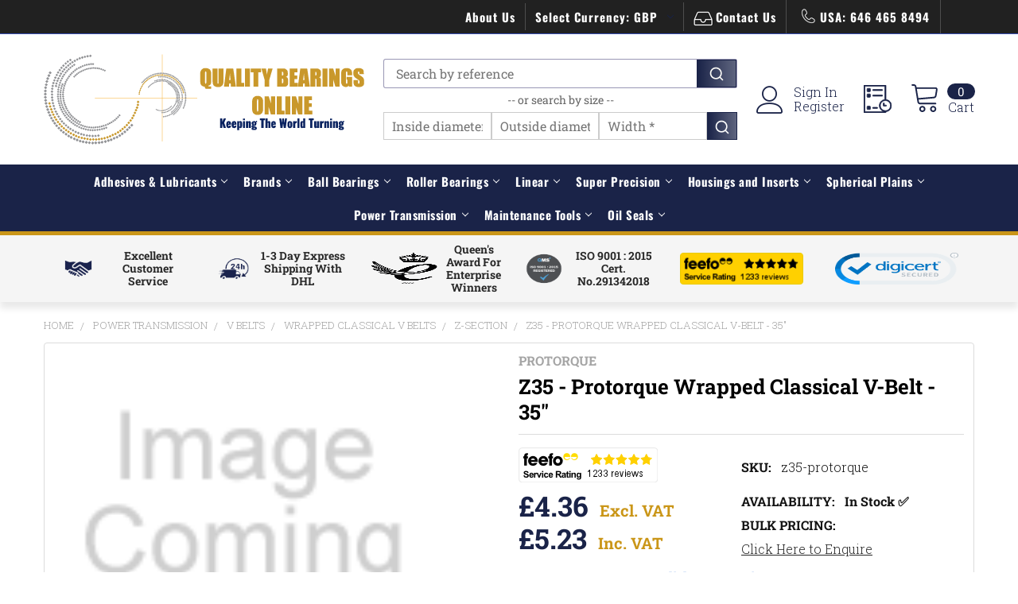

--- FILE ---
content_type: text/html; charset=UTF-8
request_url: https://www.qualitybearingsonline.com/z35-protorque-wrapped-classical-v-belt-35/
body_size: 80080
content:

        <!DOCTYPE html>
<html class="no-js" lang="en">
    
    <head>
        <title>Z35 - Protorque Wrapped Classic V-Belt - Quality Bearings</title>
        <link rel="dns-prefetch preconnect" href="https://cdn11.bigcommerce.com/s-03842" crossorigin><link rel="dns-prefetch preconnect" href="https://fonts.googleapis.com/" crossorigin><link rel="dns-prefetch preconnect" href="https://fonts.gstatic.com/" crossorigin>
        <meta property="product:price:amount" content="4.36" /><meta property="product:price:currency" content="GBP" /><meta property="og:url" content="https://www.qualitybearingsonline.com/z35-protorque-wrapped-classical-v-belt-35/" /><meta property="og:site_name" content="Quality Bearings Online" /><meta name="keywords" content="Z35, Z35 Protorque, Z35 Wrapped Classical V-Belt, Protorque Z35, Z35 Protorque Bearing, 35&quot; Wrapped Classical V-Belt, Z35"><meta name="description" content="Product: Z35 | Brand: Protorque | Size: 35&quot; | In Stock | Same Day Despatch | All Orders Shipped via DHL | Quality Bearings Online"><link rel='canonical' href='https://www.qualitybearingsonline.com/z35-protorque-wrapped-classical-v-belt-35/' /><meta name='platform' content='bigcommerce.stencil' /><meta property="og:type" content="product" />
<meta property="og:title" content="Z35 - Protorque Wrapped Classical V-Belt - 35&quot;" />
<meta property="og:description" content="Product: Z35 | Brand: Protorque | Size: 35&quot; | In Stock | Same Day Despatch | All Orders Shipped via DHL | Quality Bearings Online" />
<meta property="fb:admins" content="204995146298518" />
<meta property="pinterest:richpins" content="enabled" />
        
         

        <link href="https://cdn11.bigcommerce.com/s-03842/product_images/favicon-32x32.png?t=1595840809" rel="shortcut icon">

<!--new-script-link-->
<script>
(function() {
    var currentPath = window.location.pathname;
    var defaultLink = document.createElement('link');
    defaultLink.setAttribute('hreflang', 'x-default');
    defaultLink.setAttribute('rel', 'alternate');
    defaultLink.setAttribute('href', 'https://www.qualitybearingsonline.com' + currentPath);
    defaultLink.setAttribute('id', 'default_hreflang');
    defaultLink.setAttribute('class', 'dynamic-hreflang');
    
    var caLink = document.createElement('link');
    caLink.setAttribute('hreflang', 'en-ca');
    caLink.setAttribute('rel', 'alternate');
    caLink.setAttribute('href', 'https://www.qualitybearingsonline.ca' + currentPath);
    caLink.setAttribute('id', 'ca_hreflang');
    caLink.setAttribute('class', 'dynamic-hreflang');
    
    document.head.appendChild(defaultLink);
    document.head.appendChild(caLink);
})();
</script>

        <meta name="viewport" content="width=device-width, initial-scale=1, maximum-scale=1">

        <script>
            document.documentElement.className = document.documentElement.className.replace('no-js', 'js');
        </script>
        
                <link rel="preload" as="image" href="https://cdn11.bigcommerce.com/s-03842/images/stencil/original/qbol_web_logo_1577699469__78699.original.png">



    
            <!-- Preconnect to Google Fonts domains for faster font loading -->
        <link rel="preconnect" href="https://fonts.googleapis.com" crossorigin>
        <link rel="preconnect" href="https://fonts.gstatic.com" crossorigin>
        
        <!-- Preload critical font files directly to prevent CLS on 3G -->
        <!-- Roboto Slab fonts (most critical for headings) -->
        <link rel="preload" href="https://fonts.gstatic.com/s/robotoslab/v36/BngbUXZYTXPIvIBgJJSb6s3BzlRRfKOFbvjojISmb2Rm.ttf" as="font" type="font/ttf" crossorigin>
        <!--<link rel="preload" href="https://fonts.gstatic.com/s/robotoslab/v36/BngbUXZYTXPIvIBgJJSb6s3BzlRRfKOFbvjoa4Omb2Rm.ttf" as="font" type="font/ttf" crossorigin>-->
        
        <!-- Oswald fonts (for titles) -->
        <link rel="preload" href="https://fonts.gstatic.com/s/oswald/v57/TK3_WkUHHAIjg75cFRf3bXL8LICs1_FvsUZiYA.ttf" as="font" type="font/ttf" crossorigin>
        <!--<link rel="preload" href="https://fonts.gstatic.com/s/oswald/v57/TK3_WkUHHAIjg75cFRf3bXL8LICs1xZosUZiYA.ttf" as="font" type="font/ttf" crossorigin>-->
        
        <!-- Load Google Fonts CSS asynchronously after critical fonts are preloaded -->
        <link rel="preload" as="style" href="https://fonts.googleapis.com/css?family=Montserrat:400%7CKarla:400%7CRoboto+Slab:700,400,300%7COswald:300,400,700&display=swap" onload="this.onload=null;this.rel='stylesheet'">
        <noscript><link rel="stylesheet" href="https://fonts.googleapis.com/css?family=Montserrat:400%7CKarla:400%7CRoboto+Slab:700,400,300%7COswald:300,400,700&display=swap"></noscript>

                <!-- Critical CSS and inline font definitions to prevent CLS -->
                <style>
            /* Inline @font-face definitions for immediate availability */
            @font-face {
                font-family: 'Roboto Slab';
                font-style: normal;
                font-weight: 400;
                font-display: swap;
                src: url(https://fonts.gstatic.com/s/robotoslab/v36/BngbUXZYTXPIvIBgJJSb6s3BzlRRfKOFbvjojISmb2Rm.ttf) format('truetype');
            }
            @font-face {
                font-family: 'Roboto Slab';
                font-style: normal;
                font-weight: 700;
                font-display: swap;
                src: url(https://fonts.gstatic.com/s/robotoslab/v36/BngbUXZYTXPIvIBgJJSb6s3BzlRRfKOFbvjoa4Omb2Rm.ttf) format('truetype');
            }
            @font-face {
                font-family: 'Oswald';
                font-style: normal;
                font-weight: 400;
                font-display: swap;
                src: url(https://fonts.gstatic.com/s/oswald/v57/TK3_WkUHHAIjg75cFRf3bXL8LICs1_FvsUZiYA.ttf) format('truetype');
            }
            @font-face {
                font-family: 'Oswald';
                font-style: normal;
                font-weight: 700;
                font-display: swap;
                src: url(https://fonts.gstatic.com/s/oswald/v57/TK3_WkUHHAIjg75cFRf3bXL8LICs1xZosUZiYA.ttf) format('truetype');
            }
            
            /* Enhanced font fallbacks to prevent layout shift */
            @font-face {
                font-family: 'Roboto Slab Fallback';
                size-adjust: 100%;
                ascent-override: 90%;
                descent-override: 22%;
                line-gap-override: 0%;
                src: local('Arial');
            }
            
            @font-face {
                font-family: 'Oswald Fallback';
                size-adjust: 95%;
                ascent-override: 88%;
                descent-override: 22%;
                line-gap-override: 0%;
                src: local('Arial');
            }
            
            .other-services h2 {
                font-family: 'Roboto Slab', 'Roboto Slab Fallback', serif;
                font-display: swap;
                color: #1A2348;
                margin: 0;
                padding: 1rem;
                text-align: center;
                padding-top: 30px;
                font-weight: 700;
            }
            .home-top-heading {
                font-family: 'Roboto Slab', 'Roboto Slab Fallback', serif;
                font-display: swap;
                color: #1A2348;
                margin: 0;
                padding: 1rem;
                text-align: center;
                padding-top: 30px;
                font-weight: 700;
            }
            
            /* Apply Oswald to title elements */
            .other-services .other-services-Block-sub .other-services-title {
                font-family: 'Oswald', 'Oswald Fallback', arial, sans-serif;
                font-display: swap;
            }
            
            .other-services-text {
                font-family: 'Roboto Slab', 'Roboto Slab Fallback', serif;
                font-display: swap;
            }
        
            [data-priority-load] {
                contain: layout style paint;
                content-visibility: visible;
                transform: translateZ(0);
                backface-visibility: hidden;
                perspective: 1000px;
            }
        </style>
        

        



        <script>
    function browserSupportsAllFeatures() {
        return window.Promise
            && window.fetch
            && window.URL
            && window.URLSearchParams
            && window.WeakMap
            // object-fit support
            && ('objectFit' in document.documentElement.style);
    }

    function loadScript(src) {
        var js = document.createElement('script');
        js.src = src;
        js.onerror = function () {
            console.error('Failed to load polyfill script ' + src);
        };
        document.head.appendChild(js);
    }

    if (!browserSupportsAllFeatures()) {
        loadScript('https://cdn11.bigcommerce.com/s-03842/stencil/93bc5580-abfe-013e-1180-0eb5ecb19cc9/e/d08ee620-cdc2-013e-816c-2282c30e4d5e/dist/theme-bundle.polyfills.js');
    }
</script>
        <script>window.consentManagerTranslations = `{"locale":"en","locales":{"consent_manager.data_collection_warning":"en","consent_manager.accept_all_cookies":"en","consent_manager.gdpr_settings":"en","consent_manager.data_collection_preferences":"en","consent_manager.manage_data_collection_preferences":"en","consent_manager.use_data_by_cookies":"en","consent_manager.data_categories_table":"en","consent_manager.allow":"en","consent_manager.accept":"en","consent_manager.deny":"en","consent_manager.dismiss":"en","consent_manager.reject_all":"en","consent_manager.category":"en","consent_manager.purpose":"en","consent_manager.functional_category":"en","consent_manager.functional_purpose":"en","consent_manager.analytics_category":"en","consent_manager.analytics_purpose":"en","consent_manager.targeting_category":"en","consent_manager.advertising_category":"en","consent_manager.advertising_purpose":"en","consent_manager.essential_category":"en","consent_manager.esential_purpose":"en","consent_manager.yes":"en","consent_manager.no":"en","consent_manager.not_available":"en","consent_manager.cancel":"en","consent_manager.save":"en","consent_manager.back_to_preferences":"en","consent_manager.close_without_changes":"en","consent_manager.unsaved_changes":"en","consent_manager.by_using":"en","consent_manager.agree_on_data_collection":"en","consent_manager.change_preferences":"en","consent_manager.cancel_dialog_title":"en","consent_manager.privacy_policy":"en","consent_manager.allow_category_tracking":"en","consent_manager.disallow_category_tracking":"en"},"translations":{"consent_manager.data_collection_warning":"We use cookies (and other similar technologies) to collect data to improve your shopping experience.","consent_manager.accept_all_cookies":"Accept All Cookies","consent_manager.gdpr_settings":"Settings","consent_manager.data_collection_preferences":"Website Data Collection Preferences","consent_manager.manage_data_collection_preferences":"Manage Website Data Collection Preferences","consent_manager.use_data_by_cookies":" uses data collected by cookies and JavaScript libraries to improve your shopping experience.","consent_manager.data_categories_table":"The table below outlines how we use this data by category. To opt out of a category of data collection, select 'No' and save your preferences.","consent_manager.allow":"Allow","consent_manager.accept":"Accept","consent_manager.deny":"Deny","consent_manager.dismiss":"Dismiss","consent_manager.reject_all":"Reject all","consent_manager.category":"Category","consent_manager.purpose":"Purpose","consent_manager.functional_category":"Functional","consent_manager.functional_purpose":"Enables enhanced functionality, such as videos and live chat. If you do not allow these, then some or all of these functions may not work properly.","consent_manager.analytics_category":"Analytics","consent_manager.analytics_purpose":"Provide statistical information on site usage, e.g., web analytics so we can improve this website over time.","consent_manager.targeting_category":"Targeting","consent_manager.advertising_category":"Advertising","consent_manager.advertising_purpose":"Used to create profiles or personalize content to enhance your shopping experience.","consent_manager.essential_category":"Essential","consent_manager.esential_purpose":"Essential for the site and any requested services to work, but do not perform any additional or secondary function.","consent_manager.yes":"Yes","consent_manager.no":"No","consent_manager.not_available":"N/A","consent_manager.cancel":"Cancel","consent_manager.save":"Save","consent_manager.back_to_preferences":"Back to Preferences","consent_manager.close_without_changes":"You have unsaved changes to your data collection preferences. Are you sure you want to close without saving?","consent_manager.unsaved_changes":"You have unsaved changes","consent_manager.by_using":"By using our website, you're agreeing to our","consent_manager.agree_on_data_collection":"By using our website, you're agreeing to the collection of data as described in our ","consent_manager.change_preferences":"You can change your preferences at any time","consent_manager.cancel_dialog_title":"Are you sure you want to cancel?","consent_manager.privacy_policy":"Privacy Policy","consent_manager.allow_category_tracking":"Allow [CATEGORY_NAME] tracking","consent_manager.disallow_category_tracking":"Disallow [CATEGORY_NAME] tracking"}}`;</script>
        
        <script>
            window.lazySizesConfig = window.lazySizesConfig || {};
            window.lazySizesConfig.loadMode = 1;
        </script>
        <script async src="https://cdn11.bigcommerce.com/s-03842/stencil/93bc5580-abfe-013e-1180-0eb5ecb19cc9/e/d08ee620-cdc2-013e-816c-2282c30e4d5e/dist/theme-bundle.head_async.js"></script>
        
            <!----Convert Experiments code follows---->   
            <script type='text/javascript'>
            var _conv_page_type = 'product';
            </script>
            <!----Convert Experiments code follows---->   


<!--ConversionBox Script-->
         <!--<script type="text/javascript"  src="https://cdn.conversionbox.io/cb-autocomplete.js" async></script>-->
         <!--<script type="text/javascript"  src="https://cdn.conversionbox.io/cb-instant-search.js" async></script>-->
         <!--<script type="text/javascript"  src="https://cdn.jsdelivr.net/npm/typesense@1.8.2/dist/typesense.min.js" async></script>-->
         <!--<script type="text/javascript"  src="https://cdn.conversionbox.io/cb-uuidv4.js" async></script>-->
<!--ConversionBox Script-->


            <link data-stencil-stylesheet href="https://cdn11.bigcommerce.com/s-03842/stencil/93bc5580-abfe-013e-1180-0eb5ecb19cc9/e/d08ee620-cdc2-013e-816c-2282c30e4d5e/css/theme-8e596ca0-ac00-013e-b784-4e6f293162ad.css" rel="stylesheet">
            <script>
                window.lazySizesConfig.loadHidden = false;
                window.lazySizesConfig.expand = 0;
            </script>
            <script>!function(n){"use strict";n.loadCSS||(n.loadCSS=function(){});var o=loadCSS.relpreload={};if(o.support=function(){var e;try{e=n.document.createElement("link").relList.supports("preload")}catch(t){e=!1}return function(){return e}}(),o.bindMediaToggle=function(t){var e=t.media||"all";function a(){t.addEventListener?t.removeEventListener("load",a):t.attachEvent&&t.detachEvent("onload",a),t.setAttribute("onload",null),t.media=e}t.addEventListener?t.addEventListener("load",a):t.attachEvent&&t.attachEvent("onload",a),setTimeout(function(){t.rel="stylesheet",t.media="only x"}),setTimeout(a,3e3)},o.poly=function(){if(!o.support())for(var t=n.document.getElementsByTagName("link"),e=0;e<t.length;e++){var a=t[e];"preload"!==a.rel||"style"!==a.getAttribute("as")||a.getAttribute("data-loadcss")||(a.setAttribute("data-loadcss",!0),o.bindMediaToggle(a))}},!o.support()){o.poly();var t=n.setInterval(o.poly,500);n.addEventListener?n.addEventListener("load",function(){o.poly(),n.clearInterval(t)}):n.attachEvent&&n.attachEvent("onload",function(){o.poly(),n.clearInterval(t)})}"undefined"!=typeof exports?exports.loadCSS=loadCSS:n.loadCSS=loadCSS}("undefined"!=typeof global?global:this);</script>
            <!--abc-->
            
                        <!-- Start Tracking Code for analytics_facebook -->

<script>
!function(f,b,e,v,n,t,s){if(f.fbq)return;n=f.fbq=function(){n.callMethod?n.callMethod.apply(n,arguments):n.queue.push(arguments)};if(!f._fbq)f._fbq=n;n.push=n;n.loaded=!0;n.version='2.0';n.queue=[];t=b.createElement(e);t.async=!0;t.src=v;s=b.getElementsByTagName(e)[0];s.parentNode.insertBefore(t,s)}(window,document,'script','https://connect.facebook.net/en_US/fbevents.js');

fbq('set', 'autoConfig', 'false', '985255632156942');
fbq('dataProcessingOptions', ['LDU'], 0, 0);
fbq('init', '985255632156942', {"external_id":"66c006ea-34e3-4afc-87f4-1bccd248e260"});
fbq('set', 'agent', 'bigcommerce', '985255632156942');

function trackEvents() {
    var pathName = window.location.pathname;

    fbq('track', 'PageView', {}, "");

    // Search events start -- only fire if the shopper lands on the /search.php page
    if (pathName.indexOf('/search.php') === 0 && getUrlParameter('search_query')) {
        fbq('track', 'Search', {
            content_type: 'product_group',
            content_ids: [],
            search_string: getUrlParameter('search_query')
        });
    }
    // Search events end

    // Wishlist events start -- only fire if the shopper attempts to add an item to their wishlist
    if (pathName.indexOf('/wishlist.php') === 0 && getUrlParameter('added_product_id')) {
        fbq('track', 'AddToWishlist', {
            content_type: 'product_group',
            content_ids: []
        });
    }
    // Wishlist events end

    // Lead events start -- only fire if the shopper subscribes to newsletter
    if (pathName.indexOf('/subscribe.php') === 0 && getUrlParameter('result') === 'success') {
        fbq('track', 'Lead', {});
    }
    // Lead events end

    // Registration events start -- only fire if the shopper registers an account
    if (pathName.indexOf('/login.php') === 0 && getUrlParameter('action') === 'account_created') {
        fbq('track', 'CompleteRegistration', {}, "");
    }
    // Registration events end

    

    function getUrlParameter(name) {
        var cleanName = name.replace(/[\[]/, '\[').replace(/[\]]/, '\]');
        var regex = new RegExp('[\?&]' + cleanName + '=([^&#]*)');
        var results = regex.exec(window.location.search);
        return results === null ? '' : decodeURIComponent(results[1].replace(/\+/g, ' '));
    }
}

if (window.addEventListener) {
    window.addEventListener("load", trackEvents, false)
}
</script>
<noscript><img height="1" width="1" style="display:none" alt="null" src="https://www.facebook.com/tr?id=985255632156942&ev=PageView&noscript=1&a=plbigcommerce1.2&eid="/></noscript>

<!-- End Tracking Code for analytics_facebook -->

<!-- Start Tracking Code for analytics_siteverification -->

<meta name="google-site-verification" content="Bft7IfBg-Dw0v0v5VT-xxwbnijYFeAuDDHaJMCg6QV0" />

<!-- End Tracking Code for analytics_siteverification -->


<script type="text/javascript" src="https://checkout-sdk.bigcommerce.com/v1/loader.js" defer ></script>
<script src="https://www.google.com/recaptcha/api.js" async defer></script>
<script type="text/javascript">
var BCData = {"product_attributes":{"sku":"z35-protorque","upc":"5063530050155","mpn":"z35-protorque","gtin":"5063530050155","weight":{"formatted":"0.0200 KGS","value":0.02},"base":true,"image":null,"price":{"without_tax":{"formatted":"\u00a34.36","value":4.36,"currency":"GBP"},"tax_label":"VAT"},"stock":null,"instock":true,"stock_message":null,"purchasable":true,"purchasing_message":null,"call_for_price_message":null}};
</script>
<script src='https://cdn.jsdelivr.net/npm/typesense@1.8.2/dist/typesense.min.js' async  ></script><script src='https://cdn.conversionbox.io/cb-uuidv4.js' async  ></script><script src='https://cdn.conversionbox.io/cb-autocomplete.js' async  ></script><script src='https://cdn.conversionbox.io/cb-instant-search.js' defer  ></script><script>
window.addEventListener('load', function() {
  var s = document.createElement('script');
  s.src = '//api.feefo.com/api/ecommerce/plugin/widget/merchant/quality-bearings-online';
  s.id = 'feefo-plugin-widget-bootstrap';
  document.body.appendChild(s);
});
</script>
<script type='text/javascript'>
 
     var _conv_product_id = "68990";
      var _conv_product_name = "Z35 - Protorque Wrapped Classical V-Belt - 35&quot;";

 
</script>
<!----Convert Experiments code follows---->
<!-- begin Convert Experiences code--><script type="text/javascript" async src="//cdn-4.convertexperiments.com/v1/js/10046101-10046372.js?environment=production"></script><!-- end Convert Experiences code -->
<script>
(function(){
//disables the automatic body hiding of the convert script
 var _conv_prevent_bodyhide = true;
//the duration, in mili seconds, for which the body is kept hidden if Convert tracking code does not load.
 var hideTimeout = 100; //modify this to whatever you think it's suitable
 
 var cssToHide = "body {visibility: hidden !important;}",
 headElement = document.head || document.getElementsByTagName("headElement")[0],
 styleElement = document.createElement("style");
 headElement.appendChild(styleElement);
 styleElement.type = "text/css";
 styleElement.id = "convert_hide_body";//do not change this
 if (styleElement.styleSheet){
 styleElement.styleSheet.cssText = cssToHide;
 } else {
 styleElement.appendChild(document.createTextNode(cssToHide));
 }
 setTimeout(function() {var c_h = document.getElementById("convert_hide_body"); if(c_h) c_h.outerHTML = "";}, hideTimeout)
 })();
</script><script async src="//d81mfvml8p5ml.cloudfront.net/kcqpj7h8.js"></script>
<script data-cfasync="false" data-dd-sm-ignore="true" data-cookieconsent="ignore" id="wsa-tag-manager-javascript-h-test" nonce="">!function(w,d){if(d.location.href.indexOf('showHidden=true')<0&&d.location.href.indexOf('shogun.page/previews')<0){w.TagRocket=w.TagRocket||{};var T=w.TagRocket;T.teh=[];w.onerror=function(m,s,l,c,e){T.teh.push((l?(l+' '):'')+(c?(c+' '):'')+m+(m.colno?(':'+m.colno):'')+(s?(' '+s):''));};function a(s){var e=d.createElement('script'),h=d.getElementsByTagName('head')[0];e.appendChild(d.createTextNode(s));h.insertBefore(e,h.firstChild)}a('()=>{};window.arrowFunctions=1');a('async function a(){};window.asyncFunctions=1');var m=new Date().toISOString(),q='wsa-tag-manager-javascript-',z;T.tah=function(s){w.dataLayer=w.dataLayer||[];if(!w.gtag){w.gtag=function(){dataLayer.push(arguments)};gtag('js',new Date);t=d.createElement('script');t.async=!0;t.setAttribute('src','https://www.googletagmanager.com/gtag/js?id=G-7XTJM93TLW');d.head.appendChild(t)};if(!w.wsa_tre){gtag('config',"G-7XTJM93TLW",{groups:'TagRocketErrorTracking',send_page_view:false});;gtag('config',"G-S2D6PF09RD",{groups:'TagRocketErrorTracking',send_page_view:false});gtag('event','tag_rocket_error',{send_to:["G-S2D6PF09RD"],description:'Script Failure',app_version:'3.46.19',tag_rocket_version:'1.94',ua:navigator.userAgent});};w.wsa_tre=1;if(w.console)console.error('Tag Rocket (h): '+s,T.teh);T.teh.forEach(function(e){gtag('event','app_error',{send_to:'G-7XTJM93TLW',scope:s,description:s+' 3.46.19 h '+e,message:'h '+e,app_version:'3.46.19',automatic:1,tag_rocket_version:'1.94',pagedatetime:m,datetime:m,ua:navigator.userAgent,tags:"unknown",environment:'Production'})})};p=function(){if(!T.ts&&!d.getElementById(q+'second'))T.tah('Header Script Missing');else if(!T.tss)T.tah('Header Script Failure1');else if(!T.ts)T.tah('Header Script Failure2');if(!T.tm&&!d.getElementById(q+'main'))T.tah('Footer Script Missing');else if(!T.tm)T.tah('Footer Script Failure')};if(w.addEventListener)w.addEventListener('DOMContentLoaded',p);else w.attachEvent('onDOMContentLoaded',p)}}(window,document)</script>
<script data-cfasync="false" data-dd-sm-ignore="true" data-cookieconsent="ignore" id="wsa-tag-manager-javascript-second" nonce="">
/*
    Web Site Advantage: Tag Rocket App Head [1.94.77029]
    https://bigcommerce.websiteadvantage.com.au/tag-rocket/
    Copyright (C) 2020 - 2025 Web Site Advantage
*/

!function(w,d){if(d.location.href.indexOf('showHidden=true')<0&&d.location.href.indexOf('shogun.page/previews')<0){w.TagRocket=w.TagRocket||{};var T=w.TagRocket;T.tss=1;T.tags='gads|ga4|bing';T.scc='US-OH';T.seu='false';T.l='';var eet=new Date,eei=0,eer=0,eea='G-7XTJM93TLW';T.ec=function(){gtag.apply(null,arguments)};T.a=function(s,e,c,o){try{if(!eei){eei=1;if(!w.gtag){w.gtag=function(){dataLayer.push(arguments)}}T.ec('config',eea,{groups:'TagRocketErrorTracking',send_page_view:false})}if(!eer){eer=1;T.ct=c;if(w.console)console.error('Tag Rocket: '+s+': '+e,o||'');T.ct=1;var z = e?e.substring(0,255):'-missing-';T.ec('event','app_error',{send_to:eea,scope:s,description:s+' 3.46.19 '+z,message:z,app_version:'3.46.19',automatic:1,tag_rocket_version:'1.94',pagedatetime:eet.toISOString(),datetime:new Date().toISOString(),ua:navigator.userAgent,tags:T.tags,timesinceload:new Date-eet,environment:'Production'});eer=0}}catch(x){try{T.ec('event','app_error',{send_to:eea,scope:'AppErrorError',description:'3.46.19 '+x,message:''+x,app_version:'3.46.19',tag_rocket_version:'1.94',pagedatetime:eet.toISOString(),datetime:new Date().toISOString(),ua:navigator.userAgent,tags:T.tags,timesinceload:new Date-eet,environment:'Production'});}catch(y){}}};T.eq=T.eq||[];if(w.addEventListener){w.addEventListener('error',function(){T.ef.apply(T,arguments)},{passive:!0,capture:!0});}else if(w.attachEvent){w.attachEvent('onerror',function(){T.ef.apply(T,arguments)});}if(!T.ef){T.ef=function(){T.eq.push(arguments)}};if(!T.cf){T.cq=T.cq||[];T.cf=function(){T.cq.push(arguments)};if(w.console){T.ce=console.error;console.error=function(){T.ce.apply(console,arguments);T.cf.apply(T,arguments)}}};try{T.dM='NewPromotionsAdded';T.ee=[];T.eg=0;T.cA=function(){T.ed(function(a){a.forEach(function(b){T.e(b.addedNodes,function(c){if(T.bF(c,T.bz)=='promotion'&&T.bE(c,'found')){T.ee.push(c)}T.e(T.ea(c,"["+T.bz+"='promotion']"),function(e){if(T.bE(e,'found')){T.ee.push(e)}})})});if(T.bo(T.ee)&&!T.eg){T.A(function(){T.eg=T.aX(function(){T.eg=0;T.f(T.dM,{elements:T.ee});T.ee=[];},100,'New Promotions Added')})}});};T.dW=[];T.dX=0;T.dY=function(a){T.e(a,function(b){T.dW=T.dW.concat(T.bw(b));if(T.bF(b,T.bz)=='list'&&T.dZ(b)&&T.bE(b,'found')){T.dW.push(b)}T.e(T.ea(b,"["+T.bz+"='list']"),function(c){if(T.dZ(c)&&T.bE(c,'found')){T.dW.push(c)}})})};T.eb=function(){T.A(function(){if(T.bo(T.dW)){if(T.dX)T.dS(T.dX);T.dX=T.aX(function(){T.f(T.db,{elements:T.dW});T.dW=[];T.dX=0},500,'New Products Added')}})};T.cz=function(e){T.ed(function(f){f.forEach(function(g){T.dY(g.addedNodes);});T.eb();},e||d.body)};T.db='NewProductsAdded';T.aY='UserDataUpdated';T.ea=function(a,b){if(!a.querySelectorAll)return[];var c=a.querySelectorAll(b);if(Array.from)return Array.from(c);else return c};T.by=function(a){return T.ea(d,a)};T.dZ=function(a){var b=T.bF(a,T.bA);return b&&!isNaN(parseInt(b,10))};T.F=function(a){return typeof a!=='undefined'&&a!==null};T.w=function(a){return a===0||(T.F(a)&&a!==''&&!isNaN(a))};T.en=function(a){var b=String.fromCodePoint;if(b){return b(a)}return ''};T.em=function(a,b,c){var e=[].slice.call(a).map(function(f){if(c||typeof(f)==='function')return f;try{return T.dg(f)}catch(g){if(Array.isArray(f)){return [].concat(f)}else return f}});if(T.bo(e)){e[0]=T.en(b)+' %cTag Rocket: %c'+e[0];e.splice(1,0,'color:none;');e.splice(1,0,'color:#28a300;')}return e};T.aO=function(){if(w.console)console.warn.apply(console,T.em(arguments,0x1F6A8,1))};T.cK=function(){if(w.console)console.error.apply(console,T.em(arguments,0x26A0,1))};T.ag=function(a,b){return a.sort(function(c,e){return e.price*e.quantity-c.price*c.quantity}).slice(0,b)};T.cR=function(a,b,c,e){var f,g=function(h){if(h>=T.bo(a))c&&c();else T.aX(function(){T.t('SB95',function(){f=b(a[h],h);if(typeof f!=='undefined')c&&c(f);else g(h+1)},1)},0,'Yield '+h+' '+e);};g(0)};T.e=function(a,b){var c,e,f=T.bo(a);if(a&&f)for(c=0;c<f;c++){e=b(a[c],c);if(typeof e!=='undefined')return e}};T.dm=function(a,b){if(a&&T.bo(a))for(var c=0;c<T.bo(a);c++){if(a[c]===b)return true}};T.eh=function(a,b,c){a.setAttribute(b,c)};T.p=function(a,b,c){if(T.F(c)&&c!=='')a[b]=c};T.cv=function(a,b){if(!b||!a)return a;var c=b.split('.'),e=a[c.shift()];return T.cv(e,c.join('.'))};T.t=function(a,b,c,e){try{c&&b.apply(this,e)}catch(f){T.a(a,''+f,1,f)}};T.bH=function(a,b,c,e){var f=function(){T.t.call(this,'SB24',c,1,arguments)};if(b==T.S&&d.readyState!="loading"){T.aX(f,0,T.S)}else{e=e||{};if(!T.F(e.passive)){e.passive=!0;}a.addEventListener&&a.addEventListener(b,f,e)||a.attachEvent&&a.attachEvent('on'+b,f)}};T.R=function(a,b){T.bH(w,a,function(a){if(!b.done){b.done=1;b(a)}},{once:!0})};T.bk=function(a,b){try{return JSON.stringify(a,b)}catch(c){throw ''+T.bk.caller+' '+c}};T.ck=function(a){return a&&JSON.parse(a)};T.dg=function(a){return T.ck(T.bk(a))};T.dj=function(a){return T.bk(a)=='{}'};T.U=function(a){var b=Object(a),c,e,f,g=arguments;for(c=1;c<g.length;c++){e=g[c];if(e!=null){for(f in e){if(Object.prototype.hasOwnProperty.call(e,f))b[f]=e[f];}}}return b;};T.bo=function(a){return a.length};T.bK=function(a){try{if(!localStorage||T.el)return !1;return localStorage.removeItem(a)}catch(b){T.a('SB63','Incognito Safari has blocked localStorage. This stops us tracking things like add to cart events',1,b);T.el=!0}};T.bI=function(a){try{if(!localStorage||T.el)return !1;return localStorage.getItem(a)}catch(b){T.a('SB61','Incognito Safari has blocked localStorage. This stops us tracking things like add to cart events',1,b);T.el=!0}};T.bJ=function(a,b){try{if(!localStorage||T.el)return !1;localStorage.setItem(a,b)}catch(c){T.a('SB60','Incognito Safari has blocked localStorage. This stops us tracking things like add to cart events',1,c);T.el=!0}};T.aq=function(a){var b=d.cookie.match(new RegExp('(^| )'+a+'=([^;]+)')),c=b&&unescape(b[2])||'';return c=='deleted'?'':c};T.N=function(a){var b=w.performance;return b&&b.getEntriesByType&&b.getEntriesByType(a)};T.M=function(){var a=navigator;return a.connection||a.mozConnection||a.webkitConnection};T.K=function(a,b,c){return (a||'').replace(b,c||'')};T.at=function(a){return (a||'').trim().toLowerCase()};T.bt=function(a){return T.K(T.K(T.at(a),/([^a-z0-9 _])/g),/ +/g,'_')};T.aF=function(a,b){return a.indexOf(b)>=0};T.O=function(a,b){b=b||255;if(!a)return '(missing)';a=T.K((''+a).trim(),/ *(\r\n|\n|\r) */gm,' ');if(T.bo(a)<=b)return a;return a.substring(0,b-3)+'...'};T.cL=function(a,b){var c='011',e='1';switch(b){case 'AU':c='0011';e='61';break;case 'US':case 'CA':c='011';e='1';break;case 'GB':c='011';e='44';break;case 'IT':c='00';e='39';break;}a=T.K(a,/[^\d+]+/g);if(c)a=T.K(a,new RegExp('^'+c),'+');if(a[0]!='+'&&e){a='+'+T.K(e+a,/^0/);}return a};T.bG=function(a,b){return a.hasAttribute(b)};T.bF=function(a,b){if(a.getAttribute)return T.O(a.getAttribute(b))};T.bE=function(a,b){var c='data-tagrocket-'+b;if(T.bG(a,c))return 0;T.eh(a,c,'1');return 1};T.bN=function(a,b,c,e){var f=setInterval(function(){T.t(a,function(){try{c()}catch(g){if(b)clearInterval(f);throw g}},1)},e);return f};T.cx=function(a,b,c,e){if(a)T.dS(a);return T.aX(b,c,e)};T.dS=function(a){clearTimeout(a)};T.aX=function(a,b,c){return setTimeout(a,b,'Tag Rocket '+(c||''))};T.bU=function(a,b,c){T.dy('query getCartMetafields{site{cart{metafields(namespace:"bc_storefront" keys:["'+b+'"]){edges{node{entityId}}}}}}',function(e,f){T.t('SB82',function(){if(e>0){var g='createCartMetafield',h='',i=T.cv(f,'data.site.cart.metafields.edges');if (i&&i.length){g='updateCartMetafield';h=' metafieldEntityId:'+i[0].node.entityId}T.dy('mutation '+g+'{cart{'+g+'(input:{cartEntityId:"'+a+'" data:{key:"'+b+'" value:"'+T.bk(c).replace(/"/g,'\\"')+'"}'+h+'}){metafield{id entityId key value}errors{...on Error{message}}}}}',function(e,j){T.t('SB83',function(){if(e>0){}},1)})}},1)})};T.ej=function(a){T.cE.appendChild(a)};T.ek=function(a,b,c){if(d.querySelector('link[rel="preload"][href="'+a+'"]'))return;c=c||{};c.rel='preload';c.href=a;if(T.cH)c.nonce=T.cH;c.as=b;T.ei('link',c)};T.ei=function(a,b,c){b=b||{};if(b.onvisible&&d.hidden){T.R('visibilitychange',function(){T.ei(a,b,c)});return};var e=d.createElement(a),f;if(b.id&&d.getElementById(b.id))return;for(var g in b){T.eh(e,g,b[g])}e.onload=e.onreadystatechange=function(){f=e.readyState;if(!f||f=='loaded'||f=='complete'){if(c)c();c=null}};T.ej(e);return e};T.du=function(){};T.dd=function(a){T.ei('style',{type:'text/css'}).appendChild(d.createTextNode(a));};T.aN=function(a,b,c){b=b||{};b.src=a;if(!T.F(b.async))b.async=!0;if(T.cH)b.nonce=T.cH;if(!T.F(b.onvisible))b.onvisible=!0;if(T.pageType!='orderconfirmation'||T.b.updated){T.ei('script',b,c)}else{T.o(T.aY,function(){T.ei('script',b,c)})}};T.dE=function(a){if(T.bG(a,'data-list-name'))return T.bF(a,'data-list-name');if(a.parentElement)return T.dE(a.parentElement)};T.P=function(){var a=d.querySelector('head meta[name="description"]');if(a)return T.bF(a,'content');};T.cJ=function(a){var b=w.location.href.match(new RegExp('[?&]'+a+'=([^&]*)'));return decodeURIComponent(b&&b[1]||'')};T.ed=function(a,b,c){if(w.MutationObserver)T.R(T.S,function(){c=c||{childList:!0,subtree:!0};b=b||d.body;if(!b)throw 'no target';new MutationObserver(a).observe(b,c)})};T.dM='NewPromotionsAdded';T.ee=[];T.eg=0;T.cA=function(){T.ed(function(a){a.forEach(function(b){T.e(b.addedNodes,function(c){if(T.bF(c,T.bz)=='promotion'&&T.bE(c,'found')){T.ee.push(c)}T.e(T.ea(c,"["+T.bz+"='promotion']"),function(e){if(T.bE(e,'found')){T.ee.push(e)}})})});if(T.bo(T.ee)&&!T.eg){T.A(function(){T.eg=T.aX(function(){T.eg=0;T.f(T.dM,{elements:T.ee});T.ee=[];},100,'New Promotions Added')})}});};T.dW=[];T.dX=0;T.dY=function(a){T.e(a,function(b){T.dW=T.dW.concat(T.bw(b));if(T.bF(b,T.bz)=='list'&&T.dZ(b)&&T.bE(b,'found')){T.dW.push(b)}T.e(T.ea(b,"["+T.bz+"='list']"),function(c){if(T.dZ(c)&&T.bE(c,'found')){T.dW.push(c)}})})};T.eb=function(){T.A(function(){if(T.bo(T.dW)){if(T.dX)T.dS(T.dX);T.dX=T.aX(function(){T.f(T.db,{elements:T.dW});T.dW=[];T.dX=0},500,'New Products Added')}})};T.cz=function(e){T.ed(function(f){f.forEach(function(g){T.dY(g.addedNodes);});T.eb();},e||d.body)};T.db='NewProductsAdded';T.au='PromotionsVisible';T.dL=function(a){T.bv(T.au,a)};T.bu=function(a,b){var c,e=[];T.e(a.infos||a.items||a,function(f){c=f.product||f;if(!c.completed){e.push(c);}});if (T.bo(e)&&T.cJ('showHidden')!='true'){T.a('SB55e',''+T.bo(e)+' incomplete products on '+b+' '+e[0].productId+' '+e[0].name,1,e);}};T.dH=function(a,b){var c="["+T.bz+"='list']["+T.bA+"='"+a+"']";if(b)c="[data-list-name='"+T.K(b,/['"\\]/g,'\\$&')+"'] "+c;return d.querySelector(c)};T.n='ProductsVisible';T.dJ=function(a,b){if(T.bg||T.bh)a.search=T.bg||T.bh;T.bu(a,T.n);T.cU(T.n,a,b)};T.dT=function(a){T.t('SB19b',function(){var b,c={},e;T.e(a,function(f){if(!f.seen){f.seen=1;b=f.callback.name+f.id;if(!c[b])c[b]=[];c[b].push(f)}});for(var g in c){e=c[g][0];e.callback({infos:c[g],list:e.list})}},1)};T.dV=0;T.dU=[];T.dO=function(a){a.visibleTime=0;if(!T.F(a.minVisibleTime))a.minVisibleTime=2000;var b,c=new IntersectionObserver(function(e){if(e[0].isIntersecting){a.lastVisible=new Date;a.trigger='visible';b=T.aX(function(){c.disconnect();T.dU.push(a);if(T.dV)return;T.dV=T.aX(function(){T.dV=0;if(T.bo(T.dU)){T.dT(T.dU);T.dU=[];}},1000,'Visible Ticking')},a.minVisibleTime-a.visibleTime,'On First Visible')}else{if(b)T.dS(b);if(a.lastVisible){a.visibleTime+=new Date-a.lastVisible;a.lastVisible=0}}},{threshold:[0.5]});c.observe(a.e)};T.dQ=[];T.dR=0;T.dP=function(a){T.dQ.push(a)};T.cB=function(){T.t('SB18',function(){var b,c,e=0,f=1,g=function(a){if(a.seen)return false;if(a.e&&a.e.getBoundingClientRect){try{b=a.e.getBoundingClientRect()}catch(h){}if(b){return b.top>-b.height/2&&b.left>-b.width/2&&b.bottom-b.height/2<=(w.innerHeight||d.documentElement.clientHeight)&&b.right-b.width/2<=(w.innerWidth||d.documentElement.clientWidth)}}return a.percent<T.dR},i=function(j,k){if(!k&&c)return;T.dS(c);c=T.aX(function(){c=0;T.t('SB18a',function(){l()},1)},j,'Scroll Tick '+k)} ,l=function(){var m=[],n=1,o,p,q,r=d.body,s=d.documentElement;q=w.pageYOffset,p=w.innerHeight;if(r&&r.scrollHeight){if(f==1)f=r.scrollHeight;if(s.clientHeight)n=s.clientHeight;if(q&&p)n=q+p;}o=n/f;if(o>T.dR){T.dR=o;e=n;T.t('SB18b',function(){T.e(T.dQ,function(a){a.trigger='scroll '+o;if(g(a)&&T.bo(m)<=5)m.push(a)});if(T.bo(m)){T.dT(m);i(5500,1)}},1);}};T.bH(d,'scroll',function(){i(1000,0);});T.R('load',function(){l()})},1);};T.dK=function(a){if(a.e&&('IntersectionObserver' in window)){T.dO(a)}else{T.dP(a)}};T.dN=function(a,b,c,e){if(!w._bcCsrfProtectionPatched&&e<10){T.aX(function(){T.dN(a,b,c,e+1)},100,'XMLHttpRequest Wait '+e)}else{var f=new XMLHttpRequest();e=e||1;f.onreadystatechange=function(){if(this.readyState==4){if(this.status!=200){if(e<12){T.aX(function(){T.dN(a,b,c,e+1)},1000,'XMLHttpRequest Retry '+e)}else{T.a('SB36','Request Failed after '+e+' attempts : '+a+' '+this.status,1,f);b(0,this.status)}}else{b(1,f.responseText?T.ck(f.responseText):'-missing-')}}};f.open(c?'POST':'GET',a,true);f.withCredentials=true;f.setRequestHeader('Content-type','application/json');if(c){f.setRequestHeader('Authorization','Bearer '+T.cI);f.send(T.bk({query:c}))}else{f.send()}}};T.dn=function(a,b,c,e){if(T.aF(w.location.href,'googleusercontent.com')){c(0,'googleusercontent.com')}else{e=e||1;b=b||{};if(!w._bcCsrfProtectionPatched&&e<10){T.aX(function(){T.dn(a,b,c,e+1)},100,'Fetch Wait '+e)}else{w.fetch(a,b).then(function(f){if(f.ok){f.text().then(function(g){var h;try{h=T.ck(g)}catch(i){throw 'JSON parse error '+i+' '+a}try{c(h?1:0,h||'-empty-')}catch(i){throw 'onComplete error '+i+' '+a}})}else{if(e<12){T.aX(function(){T.dn(a,b,c,e+1)},1000*e,'Fetch '+e)}else{T.a('SB30','Fetch '+e+' Last Fail '+a+' '+f.status,1,f);try{c(0,f.status)}catch(i){T.a('SB30b','Fetch '+a+' onComplete '+(j.message||j),1,j)}}}}).catch(function(j){if(!j.message||!j.message.match(/^(cancel|annul|brochen|NetworkError when|Failed to fetch|취소됨)/)){if(e<12){T.aX(function(){T.dn(a,b,c,e+1)},1000,'Fetch Error '+e+1)}else{T.a('SB29','Fetch '+e+' Last Error '+a+' '+(j.message||j),1,j);c(0,j.message||j)}}else c(-1,j.message||j)})}}};T.dy=function(a,b){var c='/graphql';if(w.fetch){T.dn(c,{method:'POST',credentials:'same-origin',headers:{'Content-Type':'application/json',Authorization:'Bearer '+T.cI},body:T.bk({query:a})},b)}else{T.dN(c,b,a)}};T.bR=function(a,b){if(w.fetch){T.dn(a,{credentials:'include'},b)}else{T.dN(a,b)}};T.bD=function(){T.o(T.dM,function(a){T.bB(T.bC(a.elements))})};T.bB=function(a){T.e(a,function(b){if(!b.e)b.e=d.querySelector("["+T.bz+"='promotion']["+T.bA+"='"+b.id+"']");var c=b.location=='top'?0.1:0.9;if(b.e){if(T.bE(b.e,'registered')){T.dK({se: T.dI,id:'',e:b.e,promotion:b,percent:c,callback:T.dL});T.bH(b.e,'click',function(){T.bv(T.aw,b)})}}else{T.dK({se: T.dI,id:'',e:b.e,promotion:b,percent:c,callback:T.dL})}})};T.aw='PromotionClicked';T.dG=0;T.br=function(a,b){T.dG++;T.e(a.items,function(c,e){if(!b||T.dm(b,c)){c.e=c.e||T.dH(c.productId,a.listName);var f={se: T.dI,id:T.dG,e:c.e,product:c,list:a};if(c.e){if(T.bE(c.e,'registered')){f.callback=T.dJ;f.percent=e/T.bo(a.items);T.dK(f);T.bH(c.e,'click',function(){if(!f.seen)T.dJ({infos:[f],list:a});T.bv(T.ab,f);})}}else{f.callback=T.dJ;f.percent=e/T.bo(a.items);T.dK(f);}}})};T.ab='ProductClicked';T.bC=function(a){var b,c,e,f,g=[];if(!a)a=T.by("["+T.bz+"='promotion']["+T.bA+"]");T.e(a,function(h){b=T.bF(h,T.bA);c=T.bF(h,'data-name');e=T.bF(h,'data-position');f={e:h};if(b)f.id=parseInt(b,10);if(c)f.name=c;if(e)f.location=e;g.push(f)});return g};T.bx=function(a){var b,c,e=[],f=T.dD(e,a);if(T.bo(e)){T.bp({reason:'List',items:e},function(g){for(b in f){c=f[b];if(T.cC)c.category=T.cC;T.br(c,g.items)}})}};T.dC=[];T.dD=function(a,b){var c,e,f,g,h,i={},j,k,l,m,n,o,p=['{','blogid','pageid','categoryid','ssib'],q='data-tagrocket-searchprovider';T.e(b,function(r){j=T.dE(r)||'Page: '+T.cD;c=j.split(':')[0].trim();m=j;if(T.aF(m,':'))m=m.split(':')[1].trim();i[j]=i[j]||{id:T.bt(j),type:c,listName:j,name:m,items:[]};n=T.dC[j]||0;f=T.bF(r,T.bA);e=T.bF(r,'data-product-price');l=T.bF(r,'data-product-category');g=T.bF(r,'data-name');h=T.bF(r,'data-product-brand');o=T.bF(r,'data-position');k={e:r,index:n};if(f)k.productId=parseInt(f,10);if(isNaN(k.productId)){if(!T.dF&&f&&p.some&&p.some(function(m){f.indexOf(m)!=0})){T.dF=1;T.a('SB43','Page contains invalid '+T.bA+' value: '+f,1,r)}}else{T.bE(r,'found');if(T.w(e))k.price=parseFloat(e);if(l)k.category={path:l,breadcrumbs:[l]};if(T.bG(r,q))k.searchprovider=T.bF(r,q);if(T.j)k.currency=T.j;if(!isNaN(o))k.index=parseInt(o,10)-1;T.dC[j]=n+1;a.push(k);i[j].items.push(k)}});return i};T.ch=function(a){var b='(unknown)';if(a&&a.nodeName){b=T.at(a.nodeName);if(b=='body')return 'html>body';if(b=='head')return 'html>head';if(a.id)return b+'#'+a.id;if(a.className&&T.bo(a.className))b+='.'+a.className.split(/[ ,]+/).join('.');if(a.parentElement)b=T.ch(a.parentElement)+'>'+b;return b}};T.r=function(a,b){if(isNaN(a))return a;if(!b)b=0;var c=Math.pow(10,b),e=Number.EPSILON||2.220446049250313e-16;return Math.round((a+e)*c)/c};T.E='GetValue';T.getProductId=function(a,b,c,e,f){var g={destination:a,type:b,item:c,itemGroupIdFormat:e,itemIdFormat:f},h=(c.isVariant&&f?f:e);if(c.type=='giftCertificate'){g.value=c.type}else{if(h.length>0)g.value=T.K(T.K(T.K(T.K(T.K(T.K(T.K(T.K(T.K(T.K(T.K((T.e(h.split('||'),function(i){if((!T.aF(i,'[[psku]]')||c.productSku)&&(!T.aF(i,'[[pmpn]]')||c.productMpn)&&(!T.aF(i,'[[pupc]]')||c.productUpc)&&(!T.aF(i,'[[pgtin]]')||c.productGtin)&&(!T.aF(i,'[[vname]]')||c.variantName)&&(!T.aF(i,'[[vid]]')||c.variantId)&&(!T.aF(i,'[[vsku]]')||c.variantSku)&&(!T.aF(i,'[[vmpn]]')||c.variantMpn)&&(!T.aF(i,'[[vupc]]')||c.variantUpc)&&(!T.aF(i,'[[vgtin]]')||c.variantGtin))return i})||'[[pid]]'),/\[\[pid\]\]/ig,c.productId),/\[\[pmpn\]\]/ig,c.productMpn),/\[\[pupc\]\]/ig,c.productUpc),/\[\[pgtin\]\]/ig,c.productGtin),/\[\[psku\]\]/ig,c.productSku),/\[\[vname\]\]/ig,c.variantName),/\[\[vid\]\]/ig,c.variantId),/\[\[vsku\]\]/ig,c.variantSku),/\[\[vmpn\]\]/ig,c.variantMpn),/\[\[vupc\]\]/ig,c.variantUpc),/\[\[vgtin\]\]/ig,c.variantGtin)}return T.f(T.E,g).value};T.bY=function(a){T.b.updated=!0;try{var b=a.billingAddress;T.p(b,'phone',T.cL(b.phone,b.countryCode));T.p(T.b,'email',T.at(b.email));T.p(T.b,'phone',b.phone);T.p(T.b,'first_name',b.firstName);T.p(T.b,'last_name',b.lastName);T.p(T.b,'street',b.address1);T.p(T.b,'city',b.city);T.p(T.b,'state',b.stateOrProvince);T.p(T.b,'postal_code',b.postalCode);T.p(T.b,'country_code',b.countryCode);if(b.address2)T.b.street=(T.b.street?T.b.street+', ':'')+b.address2;}catch(c){T.a('SB56','Failed to update user data',1,c);}T.bv(T.aY,T.b);};T.aY='UserDataUpdated';T.dz=function(a,b){if(a.variants.edges){return T.e(a.variants.edges,function(c){if(c.node.entityId==b)return c.node})}};T.dA=function(a){var b='',c;T.e(a.options.edges,function(e,f){c=e.node;if(f)b+=', ';b+=c.displayName+':';T.e(c.values.edges,function(g){b+=' '+g.node.label})});return b};T.dw='ProductDataGathered';T.dx='CartDataGathered';T.bp=function(a,b){T.t('SB26c',function(){var c=a.cart,e,f,g,h,i=[],j=[],k=T.cJ('showHidden')=='true',l=function(i){a.requests++;var m=i.slice(0,25),n=j.filter(function(o){return T.dm(m,o.p)&&!T.dm(n,o.v)}).map(function(o){return o.v});f='query Products{site{';if(h){f+='id:product(entityId:'+e[0].productId+'){entityId sku mpn upc gtin} product(sku:'+T.bk(h)+'){'}else{f+='products(first:25 entityIds:'+T.bk(m)+'){edges{node{'}f+='entityId sku name path defaultImage {url (width: 1000)}mpn upc gtin brand {name} categories{edges{node{name entityId breadcrumbs(depth:10 first:50){edges{node{name}}}}}}';if(c&&T.bo(n)){if(T.bo(n)>250)T.a('SB26','Can only get 250 variants. There are '+T.bo(n),1,n);f+='variants(first:250 entityIds:'+T.bk(n.slice(0,250))+'){edges{node{entityId mpn upc gtin options(first:50){edges{node{displayName values(first:50){edges{node{label}}}}}}}}}';}f+='twoVariants:variants(first:2){edges{node{entityId sku}}}';f+='customFields(first:50){edges{node{name value}}}';if(!h)f+='}}';f+='}}}';T.dy(f,function(p,q){T.t('SB32',function(){if(p>0){if(q.errors&&T.bo(q.errors))throw 'graphql '+q.errors[0].message;T.e(e,function(o){var r,s,t,u,v,x,y,z,aa,ab,ac,ad;if(h){x=T.cv(q,'data.site.product');y=T.cv(q,'data.site.id.sku');z=T.cv(q,'data.site.id.mpn');aa=T.cv(q,'data.site.id.upc');ab=T.cv(q,'data.site.id.gtin');delete o.productSku}else{ac=T.cv(q,'data.site.products.edges');if(!ac)T.a('SB32x',T.bk(q),1,q);x=T.e(ac,function(ae){if(!ae||!ae.node)T.a('SB32z',T.bk(q),1,q);if(ae&&ae.node&&ae.node.entityId==o.productId)return ae.node});if(x)y=x.sku}if(x){o.completed=!0;var af,ag=[],ah=o.sku,ai=x.name,aj=x.path,ak=x.defaultImage,al=x.mpn,am=x.upc,an=x.gtin,ao=x.brand,ap=o.variantId;ah=ah||h;if(y)o.productSku=y;if(ah&&y!=ah)o.variantSku=ah;if(ai)o.name=ai;if(ak){o.defaultImage=ak;if(ak.url)ak.data=T.K(ak.url,'/1000w/','/{:size}/')};if(aj)o.url=T.cF+aj;if(h){if(z)o.productMpn=z;else delete o.productMpn;if(aa)o.productUpc=aa;else delete o.productUpc;if(ab)o.productGtin=ab;else delete o.productGtin;if(al&&z!=al)o.variantMpn=al;if(am&&aa!=am)o.variantUpc=am;if(an&&ab!=an)o.variantGtin=an;}else{if(al)o.productMpn=al;if(am)o.productUpc=am;if(an)o.productGtin=an;}if(ao&&ao.name)o.brand=ao.name;if(ap&&c){ad=T.dz(x,ap);if(ad){if(ad.options)o.variantName=T.dA(ad);if(ad.mpn)o.variantMpn=ad.mpn;if(ad.upc)o.variantUpc=ad.upc;if(ad.gtin)o.variantGtin=ad.gtin}else{T.a('SB27','Failed to get extra variant information for variant: '+ap,1,x);o.variantName='(id='+ap+')'}};o.isVariant=(ah&&(!y||y!=ah))==!0;o.customFields=T.cv(x,'customFields.edges').map(function(ae){return ae.node});v=T.cv(x,'twoVariants.edges');if(T.bo(v)>0){af=v[0].node;if(!o.isVariant)o.hasVariants=T.bo(v)>1||!(o.productSku==af.sku||af.sku=='');if(T.bo(v)<2&&!o.variantId)o.variantId=af.entityId};o.categories=ag;t=T.cv(x,'categories.edges');T.e(t,function(aq){if(!aq||!aq.node){T.a('SB32c',T.bk(t),1,t)}else{s={id:aq.node.entityId,name:aq.node.name,breadcrumbs:[]};ag.push(s);u=T.cv(aq,'node.breadcrumbs.edges');if(!u){T.a('SB32b',T.bk(t),1,t)}else{T.e(u,function(ar){s.breadcrumbs.push(ar.node.name);});s.path=s.breadcrumbs.join("/");if(!r||r.id>s.id)r=s}}});o.category=r}})}else{if(T.pageType!='orderconfirmation'&&p==0)T.a(a.reason,'Failed to get extra information for '+T.bo(m)+',ok='+p+',status='+q,1,m)}if(T.bo(i)>25){l(i.slice(25))}else{if(p>0&&!c&&!T.aF(w.location.href,'translate.goog')){var as=[];T.e(e,function(o){if(!o.completed)as.push(o)});if(T.bo(as)&&!k){if(g)T.a('SB55d','Could not get extra product data for URL sku '+g,1,{issues:as,items:e});else if(h)T.a('SB55a','Could not get extra product data for sku '+h,1,{issues:as,items:e});else T.a('SB55b',a.reason+' '+a.requests+' Could not get extra product data for '+T.bo(as)+' out of '+T.bo(e)+' items. '+as[0].productId,1,{issues:as,items:e});T.a('SB55c',T.bk(q),1,q)}}if(a.reason==T.v&&T.bo(e)&&!e[0].variantId&&T.dB)e[0].variantId=T.dB;T.A(function(){delete a.cart;T.f(T.dw,a);if(c){c.items=a.items;delete a.items;a.cart=c;T.f(T.dx,a);a.items=a.cart.items}b(a)})}},1)})};if(a.reason==T.v){g=T.cJ('sku');h=a.items[0].sku||g;}if(c){c.items=[];var at=c.lineItems;if(at)T.e([].concat(at.physicalItems,at.digitalItems,at.giftCertificates),function(au){if(c.currency&&c.currency.code)au.currency=c.currency.code;if(!T.w(au.price))au.price=au.salePrice;if(!T.w(au.price))au.price=au.list_price;if(au.type=='giftCertificate'){au.price=au.amount;au.productId='giftCertificate';au.quantity=1;au.isTaxable=au.taxable;au.completed=!0}if(au&&!au.parentId)c.items.push(au)});else{T.a('SB26b','Missing lineItems '+a.reason+' '+T.bk(a.response||c),1,c);return}}e=a.items||c.items;a.items=e;if(c)c.items=e;T.products=T.products||[];T.products.push(e);var av=0;if(c){if(T.j&&!c.currency)c.currency={code:T.j};var aw,ax=c.baseAmount,ay=c.cartAmount,az=c.coupons;if(ax&&ay)c.totalDiscount=ax-ay;if(az)c.couponCodes=az.map(function(ba){return ba.code}).join(', ')}T.e(e,function(o){var bb=o.discountAmount,bc=o.couponAmount;if(!o.productId&&o.product_id)o.productId=o.product_id;if(!o.variantId&&o.variant_id)o.variantId=o.variant_id;aw=0;if(bb)aw+=bb;if(bc){aw+=bc;if(c&&c.couponCodes)o.couponCodes=c.couponCodes}if(aw){o.totalDiscount=aw;av+=aw}if(o.type!='giftCertificate'&&o.productId&&!T.dm(i,o.productId))i.push(o.productId);if(o.variantId)j.push({p:o.productId,v:o.variantId});});if(c&&c.orderAmount)c.totalDiscount=(c.discountAmount||0)+av;if(!T.bo(i)){T.A(function(){b(a)})}else{a.requests=0;l(i);}},1)};T.t('SB33',function(){var a=T.cv(w,'prototype'),b=T.cv(a,'send'),c=T.cv(a,'open'),e=w.fetch;if(!T.xe){if(c){a.open=function(f,g){this.rurl=g;return c.apply(this,arguments)}}if(b&&b.apply){a.send=function(){var h=this;T.bH(h,'readystatechange',function(){if(h.readyState==4&&(h.status>399||h.status==0)){T.xe(h)}});return b.apply(this,arguments)}}}T.xq=T.xq||[];T.xe=function(i){T.xq.push(i)};if(!T.fe){if(e&&e.apply){w.fetch=function(g){/*This detects fetch errors.Please look up the stack for the real cause of the error*/return e.apply(this,arguments).then(function(j){if(j.status>399)T.fe({type:'status',url:j.url,message:j.status});return j}).catch(function(k){T.fe({type:T.az,url:g.url||g,message:k.stack||k.message||k});throw k})}}}T.fq=T.fq||[];T.fe=function(l){T.fq.push(l)};},1);T.cy=function(){var a=0,b=0;T.aE='XMLHttpRequestResponseError';T.o(T.aE,function(a){var b=a.responseURL||a.rurl,c=a.status,e='XMLHttpRequest Response '+c,f=e+': '+b;if(b&&T.aF(b,'/g/collect'))T.aG=1;if(b&&(T.aF(b,'/api/storefront/carts/')||T.aF(b,'/customer/current.jwt'))){}else{T.V(T.az,{description:T.O(f),error_type:'network',error_message:T.O(e),error_filename:T.O(b),fatal:false})}},'GF30',1&&!T.aG);T.xe=function(c){a++;if(T.cE){T.cE.dataset.xhrErrors=a;T.cE.dataset.xhrErrorsInfo=(T.cE.dataset.xhrErrorsInfo||'')+' '+(c.responseURL||c.rurl)+' '+c.status+' '+c.statusText+' '+c.readyState;};if(d.visibilityState!='hidden'&&a<6)T.bv(T.aE,c)};if(T.xq){T.e(T.xq,function(c){T.xe(c)})}T.aH='FetchResponseError';T.o(T.aH,function(a){var b='Fetch Response '+d.visibilityState+' '+a.message;T.V(T.az,{description:T.O(b+': '+a.url),error_type:'network',error_message:T.O(b),error_filename:T.O(a.url),fatal:false})},'GF34',1);T.fe=function(e){if(T.cE){T.cE.dataset.fetchErrors=b;T.cE.dataset.fetchErrorsInfo=(T.cE.dataset.fetchErrorsInfo||'')+' '+e.url+' '+T.O(e.message,30);};if(!(e.type==T.az&&d.visibilityState=='hidden')){b++;if(b<6)T.bv(T.aH,e)}};if(T.fq){T.e(T.fq,function(e){T.fe(e)})}};T.cards=[];T.bw=function(a){var b=[],c,e;T.e(['dfd-data-product-id','data-compare-id'],function(f){T.e(T.ea(a,'['+f+']'),function(g){e=g.closest('.dfd-results-grid');if(e){c=g.closest('.dfd-card')||g;if(T.bE(c,'found')){T.eh(c,T.bA,T.bF(g,f));T.eh(c,T.bz,'list');T.eh(c,'data-tagrocket-searchprovider','DooFinder');b.push(c)}}});});if(T.bo(b))T.cards.push({node:a,cards:b});return b};T.bn=function(){return T.by("["+T.bz+"]["+T.bA+"]").length>0};T.bS=function(a){if(!localStorage)return;T.A(function(){var b,c,e,f=T.ck(T.bI('wsa-c')),g=f||{version:'n/a'},h,i,j={};T.cb=0;T.e(a.items,function(k){var l=k.productSku,m=k.variantName,n=k.brand,o=k.sku,p=k.quantity;if(T.cb<3){b='id.'+k.id+'.p'+k.productId;if(k.variantId)b+='.v'+k.variantId;c={productId:k.productId,quantity:p,price:k.price,name:k.name,category:k.category};if(l)c.productSku=l;if(m)c.variantName=m;if(n)c.brand=n;if(o)c.sku=o;e=p;i=g[b];if(i)e-=i.quantity;e&&T.ca(e,k,a);j[b]=c}g[b]=null});j.version='1.0';T.bJ('wsa-c',T.bk(j));for(h in g){i=g[h];i&&i.quantity&&T.ca(-i.quantity,i,a)}});};T.bH(w,'visibilitychange',function(){if(T.bo(T.dU)){T.dT(T.dU);T.dU=[]}});T.cM=[];T.o=function(a,b,c,e){if(!a){T.a('On event missing event text: '+c,'');return};if(!c)c=a;if(T.bo(arguments)<4)e=!0;if(!a||(!e&&e!=false)||!c||!b){T.a('OnEvent bad data',a,b,c,e)}T.cM.push({r:new RegExp(a),c:b,s:c,p:e})};T.cN=[];T.on=function(a,b){if(!a)T.a('On event missing eventRegexText');if(!b)T.a('On event missing callback');T.cN.push({r:new RegExp(a),c:b,s:'C'+T.bo(T.cN),p:!0})};T.cO=function(f,g,h){T.e(f,function(i){if(i.r.test(g))T.t(i.s,i.c,i.p,[h,g])})};T.cP=function(f,g,h){T.e(f,function(i){if(i.r.test(g))T.t(i.s,i.c,i.p,[h,g])})};T.cQ=function(f,g,h,b){T.cR(f.filter(function(i){return i.r.test(g)}),function(i){T.t(i.s,i.c,i.p,[h,g])},b,g)};T.aU=function(g,h){h.cancelDataLayerEvents=h.cancelDataLayerEvents||!1;T.cO(T.cN,g,h);if(!h.cancelBuiltInEvents)T.cO(T.cM,g,h);if(!h.cancelDataLayerEvents){w.dataLayer.push({event:'tagRocket'+g,tagRocketData:h})}return h};T.cS=function(g,h,b){h.cancelDataLayerEvents=h.cancelDataLayerEvents||!1;T.cQ(T.cN,g+' custom events',h,function(){if(!h.cancelBuiltInEvents)T.cQ(T.cM,g+' built in events',h,function(){if(!h.cancelDataLayerEvents){w.dataLayer.push({event:'tagRocket'+g,tagRocketData:h})}b&&b(h)});else{if(!h.cancelDataLayerEvents){w.dataLayer.push({event:'tagRocket'+g,tagRocketData:h})}b&&b(h)}});};T.cT=function(g,h){h.cancelDataLayerEvents=h.cancelDataLayerEvents||!1;T.cP(T.cN,g,h);if(!h.cancelBuiltInEvents)T.cP(T.cM,g,h);if(!h.cancelDataLayerEvents){w.dataLayer.push({event:'tagRocket'+g,tagRocketData:h})}return h};T.f=function(g,h){h.cancelBuiltInEvents=!1;return T.aU(g,h)};T.bv=function(g,h){T.A(function(){T.f(g,h)})};T.cU=function(g,h,b){h.cancelBuiltInEvents=!1;T.cS(g,h,function(j){b&&b(j)})};T.cV=function(g,h){h.cancelBuiltInEvents=!1;return T.cT(g,h)};T.aK=function(g,h){h.cancel=!1;T.aU(g,h);return !h.cancel};T.cW=function(g,h){h.cancel=!1;T.cT(g,h);return !h.cancel};T.b={};T.userData=T.b;T.userDataUpdated=function(){T.bv(T.aY,T.b)};T.b.customer_group_name="All Customers - Bulk Pricing Pop Mets";T.b.customer_group_id='6';T.cC='';T.app={a:'3.46.19',v:'1.94.77029',d:'2025/08/18 00:18'};T.j='GBP';T.aj='GBP';T.cD="Z35 - Protorque Wrapped Classic V-Belt - Quality Bearings";T.cE=d.getElementsByTagName('head')[0];T.bz='data-event-type';T.bA='data-entity-id';T.S='DOMContentLoaded';T.az='exception';T.instantLoad='false';T.dataTagEnabled='false';T.m='page_view';T.h='config';T.J='event';T.pageType='product';T.cF='https://www.qualitybearingsonline.com';T.cG=false;T.cH="";T.d='allow_enhanced_conversions';T.cI="eyJ0eXAiOiJKV1QiLCJhbGciOiJFUzI1NiJ9.[base64].1iXUthYZ96yjqFZ17I-NtjnG-9nKjgNDrtcJw42L2YAScQarhw6shFpsfAkTPb03szkkyLk6GcRhyelY1Dr6xg";T.bg=T.cJ('search_query');if(!T.bg)T.bg=T.cJ('search_query_adv');if(T.bg)T.pageType=T.pageType+'_search';T.Q=T.F(d.hidden)?''+d.hidden:'unknown';w.dataLayer=w.dataLayer||[];T.cX=[];T.gq=[];T.gp=[];T.I=function(){if(!T.cY&&T.cZ){T.cY=!0;try{while(T.bo(T.cX)){var a=T.cX[0];T.cX.splice(0, 1);gtag.apply(null,a)}while(T.bo(T.gq)){var a=T.gq[0];T.gq.splice(0, 1);gtag.apply(null,a)}if(T.da){while(T.bo(T.gp)){var a=T.gp[0];T.gp.splice(0, 1);gtag.apply(null,a)}}}finally{T.cY=!1;}}};T.H=function(b){if(!w.gtag||!w.gtag.tagrocket){w.gtag=function(c,e,f){var a=arguments;if(T.cZ){var g=f&&f.send_to||[],h=Array.isArray(g)?g:[g],i=["g-s2d6pf09rd","tagrocket","googleanalyticsfour"];if(c==T.h&&e&&i.includes(e.toLowerCase())&&(f&&f.send_page_view===!1)!=!0){T.da=!0;}if(c==T.J){if(e==T.m){if(!T.bo(h)||h.some(function(j){return i.includes(j.toLowerCase())})){T.da=!0;}}else if(!T.da&&(!T.bo(h)||h.some(function(j){return i.includes(j.toLowerCase())}))){T.gp.push(a);return;}}if(T.aK('GtagCommandPending',{arguments:arguments})){try{if(TextEncoder){var s=new TextEncoder().encode(T.bk(k)).byteLength;if(s>16000)T.a('GT5','Gtag Payload Too Large g t s'+s,1,arguments)}}catch(l){}dataLayer.push(a);T.aU('GtagCommandSent',{arguments:arguments})}}else{if(c=='consent')dataLayer.push(a);else T.cX.push(a)}};w.gtag.tagrocket=!0;}};T.H();dataLayer.splice(0).forEach(function(a){gtag.apply(null,a)});T.o(T.n,function(a){var b=[];T.e(a.infos,function(c){b.push(T.q({id:T.u(c.product)}))});T.k(a.search?'view_search_results':'view_item_list',{items:b})},'GA4',1);T.o(T.n,function(a){var b=[],c=a.list,e=c.listName,f={items:b},g;T.p(f,'currency',T.j);T.e(a.infos,function(h){g=T.ac(h.product,(h.e?'element':'stencil')+' '+h.trigger+' '+(h.product.searchprovider?h.product.searchprovider:''));if(g)b.push(g)});if(c.category&&c.type!=c.category)e=c.type+': '+c.category;T.V('view_item_list',T.ad(f,e,c.id))},'GF3d',1);T.o(T.n,function(a){var b='view_item_list',c=[],e=[],f=a.list,g=f.category,h=g||f.name,i={ecomm_prodid:c,ecomm_pagetype:'category',ecomm_category:h,event_category:f.type,event_label:h,items:e};if(T.j)i.currency=T.j;if(T.bg||T.bh){b='view_search_results';i.event_label=T.bg||T.bh;i.ecomm_pagetype='searchresults'};T.bi(a.infos.map(function(j){return j.product}),c,e);T.bb(b,i)},'BA7j',1);T.o(T.n,function(a){T.bj=1;var b=[],c=[],e={ecomm_prodid:b,items:c,ecomm_pagetype:'other'};T.bi(a.infos.map(function(f){return f.product}),b,c);if(a.search){e.ecomm_pagetype='searchresults';e.ecomm_query=a.search};T.bb('',e)},'BA8',1);T.o(T.au,function(a){T.e(a.infos,function(b){T.av('view_promotion',b.promotion)})},'GF40',1);T.o(T.ab,function(a){var b=T.ac(a.product),c={items:[b]};T.p(c,'currency',T.j);if(b)T.V('select_item',T.ad(c,a.list.listName,a.list.id))},'GF3c',1);T.o(T.aw,function(a){T.av('select_promotion',a)},'GF41',1);T.o(T.db,function(a){T.bx(a.elements)});T.aQ='consent';T.aR='default';T.aW='update';T.aT='denied';T.aS='granted';T.aV='ConsentChanged';T.B={gtagConsentModeV2:'advanced',consentSource:'cmp',bcEnabled:T.cG,enabled:!0};T.consent=T.B;T.gtmConsent=function(a,b){T.dc(b||'gtm',a)};T.dd('#consent-manager-update-banner,#consent-manager{display:none;visibility:hidden}');T.t('SB14',function(){T.updateConsent=function(a,b,c){var e,f,g=function(h){switch(h){case true:case T.aS:return !0;case false:case T.aT:return !1;default:return null;}};if(typeof a==='object'&&a!==null){e=a}else{e={};f=g(a);if(f!=null)e.analytics_storage=f?T.aS:T.aT;f=g(b);if(f!=null)e.functionality_storage=f?T.aS:T.aT;f=g(c);if(f!=null)e.ad_storage=f?T.aS:T.aT};T.B.trLast=e;gtag(T.aQ,T.aW,e)}},1);T.de='ConsentEstablished';T.bm=function(a){if(!T.df){T.df=!0;T.R(T.S,function(){T.B.log.push('ConsentEstablished '+a);T.B.established=a;T.B.established_state=T.dg(T.B);T.dh(a);T.di();T.cZ=!0;T.cU(T.de,T.B,function(){if(a=='timeout'&&(!T.B.current||T.dj(T.B.current))){var b='[US-OH] No consent setting detected after 4000ms.';if(!T.bI('wsa-cmp')){T.a('SB92',b,1,T.dg(T.B))}else T.aO(b,T.dg(T.B));T.bJ('wsa-cmp','n')}else T.bJ('wsa-cmp','y')})})}};T.A=function(a){if(T.cZ)a();else T.o(T.de,a)};T.t('SB19b',function(){T.dk=function(a){if(T.dl){if(a>2)return;T.aX(function(){T.dk((a||0)+1);},100);return;}var b=T.B.current,c=T.ck(T.aq('bc_consent')||'{"allow":[]}').allow,e=[],f=[],g={allow:e,deny:f},h=w.consentManagerStoreConfig&&w.consentManagerStoreConfig(),i=h&&h.improvedConsentManagerEnabled,j=function(k,l,m){switch(k){case T.aS:e.push(m);break;case T.aT:f.push(m);break;default:l?e.push(m):f.push(m);break;}},n=function(o){T.by("[data-bc-cookie-consent]").forEach(function(p){var q=p.dataset.bcCookieConsent,m=q?Number(q):0;if(T.dm(o,m)&&"text/plain"==p.type){var r=p.cloneNode(!0),s=p.parentElement;r.type="text/javascript";p.remove();try{s.appendChild(r)}catch(t){T.aO("Enabling a data-bc-cookie-consent script caused error",t);}}})};if(b){j(b.analytics_storage,T.dm(c,3),3);j(b.functionality_storage,T.dm(c,2),2);j(b.ad_storage,T.dm(c,4),4);if(T.dm(c,3)==T.dm(e,3)&&T.dm(c,2)==T.dm(e,2)&&T.dm(c,4)==T.dm(e,4))return;if(h&&!i)T.a('PC1','improvedConsentManagerEnabled is not true',1,h);T.dl=!0;T.dn('/api/storefront/consent',{method:'POST',headers:{"Content-Type":"application/json"},body:T.bk(g)},function(){T.dl=!1;n(e)})}else n([2,3,4])};T.A(T.dk);T.dh=function(u){var b=T.B.current,v=!1,x,y,z=function(aa,ab){y=ab+'Was';if(b&&b[aa]){x=T.B[y];T.B[y]=b[aa]==T.aS;if(x!=T.B[y])v=!0;}T.B[ab]=T.B[y];};z('analytics_storage','analytics');z('functionality_storage','functional');z('ad_storage','targetingAdvertising');z('ad_user_data','adUserData');z('ad_personalization','adPersonalization');T.do=T.B.analytics;T.dp=T.B.functional;T.aP=T.B.targetingAdvertising;T.dq=T.B.adUserData;T.dr=T.B.adPersonalization;if(v&&T.cZ)T.f(T.aV,T.B);if(T.cZ)T.dk();}},1);T.t('SB19',function(){T.B.log=[];T.dc=function(a,b){if(!b)return;var c=T.dg(b),e=T.B.cache,f=new Date,g=c.region,h,i,j,k='_region',l=function(m){j=m.trim().toUpperCase();if((!h||j.length>h.length)&&(j=='US'||j=='US-OH'))h=j};T.B.log.push({time:f,elapsed:T.B.start?f-T.B.start:'-',command:a,consent:T.dg(b)});if(a.includes('default')||a=='gtm_initial')a=T.aR;if(a.includes('update')||a=='gtm_change')a=T.aW;delete c.region;delete c.wait_for_update;if(a==T.aR){if(g){if(g.length)T.e(g,l);else l(g);if(!h)return};for(i in c){j=T.B[i+k];if(j&&(!h||j.length>h.length))delete c[i]};if(h){for(i in c)T.B[i+k]=h;};};T.B[a]=T.U(T.B[a]||{},c);if(!T.B.update||a!=T.aR)T.B.current=T.U(T.B.current||{},c);if(T.df){T.dh('dataLayer')}else if(a==T.aW)T.bm('update');if(T.dj(T.B.current))return;if(!e)e={created:f};e.consent=T.B.current;e.lastUse=new Date;T.bJ('wsa-cm',T.bk(e));};},1);T.ds=!0;T.dt=function(){var a=w.google_tag_data,b=T.aR,c=a&&a.ics&&a.ics.entries,e={},f,g;if(c){for(f in c){g=c[f];if(T.F(g.update)){e[f]=g.update?T.aS:T.aT;b=T.aW}else if(T.F(g.default))e[f]=g.default?T.aS:T.aT}if(!T.dj(e)){a=T.B.googleTagData;if(!a||T.bk(e)!=T.bk(a)||(b==T.aW&&T.ds)){T.ds=!1;T.B.googleTagData=T.dg(e);T.dc('google_tag_data_'+b,e)}}}};T.bN('SB81',0,T.dt,500);T.A(function(){T.H('WhenConsentEstablished');T.I()});T.t('SB15',function(){var a,b=w.dataLayer,c=b.push,e=function(f,g){if(f.length>2&&f[0]==T.aQ)T.dc('dl_'+f[1]+'_'+g,f[2]);T.bv('DataLayerCommand',{command:f,cause:g,cancelDataLayerEvents:!0})};for(a=0;a<b.length;a++){e(b[a],'before')};b.push=function(){var h=[].slice.call(arguments,0);T.H('dataLayer.push');c.apply(b,h);h.forEach(function(i){e(i,'push')});T.I()};},1);T.loadScript=T.aN;T.addScriptTag=T.aN;T.addStyleTag=T.dd;T.addPreconnectTag=T.du;T.userData=T.b;T.di=function(){T.init=function(a){a()};if(T.i)T.e(T.i,function(a){a()})};T.g=function(){T.H('GtagAdvertisingConsent2');gtag.apply(null,arguments);T.I()};T.k=function(a,b,c){if(!b.send_to)b.send_to="AW-1005804446";b['developer_id.dODEzZj']=true;T.A(function(){T.t('GA91',function(){var e=''+d.location;if(c)gtag('set','page_location',c);T.g(T.J,a,b);if(c)gtag('set','page_location',e)},1)})};T.T=function(a,b){T.H('GtagAnalyticsConsent2');gtag.apply(null,arguments);T.I()};T.aL=0;T.aM=0;T.aD=Date.now();T.V=function(c,e){try{if(c==T.az){T.aM++;if(T.aM>15)return};e=T.U({},T.L,e);e.send_to="G-S2D6PF09RD";T.aL++;e['developer_id.dODEzZj']=true;if(!gtag)T.a('GF43',c+': No gtag',1,e);T.A(function(){T.t('GF91',function(){T.T(T.J,c,e)},1)});}catch(f){T.a('GF42',c+': '+f,1,f);throw f}};gtag('set','developer_id.dODEzZj',true);gtag('set','ads_data_redaction',true);gtag('set','url_passthrough',true);T.t('GT1b',function(){var a,b=T.ck(T.bI('wsa-cm'));if(b&&b.consent&&b.lastUse&&new Date(b.lastUse).getTime()+1800000>new Date().getTime()){T.B.cache=b;a=b.consent;a.wait_for_update=4000;}else a={wait_for_update:4000};if(!T.dj(a)){T.B.trLast=a;gtag(T.aQ,T.aR,a)}},1);T.dv=function(){var a={address:{}},b=a.address;T.p(a,'email',T.b.email);T.p(a,'phone_number',T.b.phone);T.p(b,'first_name',T.b.first_name);T.p(b,'last_name',T.b.last_name);T.p(b,'street',T.b.street);T.p(b,'city',T.b.city);T.p(b,'region',T.b.state);T.p(b,'postal_code',T.b.postal_code);T.p(b,'country',T.b.country_code);if(T.dj(b))delete a.address;if(!T.dj(a))gtag('set','user_data',a)};T.o(T.aY,function(){T.dv()});T.dv();gtag('js',new Date);T.t('BA1c',function(a){w[a]=w[a]||[]},1,['uetq']);T.bl='https://www.googletagmanager.com/gtag/js?id=G-S2D6PF09RD';T.t('BA1',function(a){T.aN('https://bat.bing.com/bat.js',{},function(){T.A(function(){var b=w[a],c;if(b&&b.beaconParams){T.aO("Tag Rocket detected a conflicting Bing tracker window.uetq detected and replaced. ti="+b.beaconParams.ti);b=[];}if(T.F(T.aP)){b.unshift(T.aQ,T.aR,{ad_storage:T.aP?T.aS:T.aT,wait_for_update:4000});}c=new UET({ti:"5667345",q:b});w[a]=c;c.pushInner=c.push;c.push=function(){if(T.aK('UetCommandPending',{arguments:arguments})){c.pushInner.apply(c,arguments);T.aU('UetCommandSent',{arguments:arguments})}};T.o(T.aV,function(){if(T.F(T.aP)){c.push(T.aQ,T.aW,{ad_storage:T.aP?T.aS:T.aT});c.push(T.J,'consent_changed',{ad_storage:T.aP?T.aS:T.aT})}});T.aX(function(){var e={},f=function(){T.p(e,'em',T.b.email);T.p(e,'ph',T.b.phone);if(e)c.push('set',{pid:e});};f();T.o(T.aY,function(){f()});c.push('pageLoad')},10,'Bing pageLoad')})})},1,['uetq']);T.t('GT2b',function(){T.aN(T.bl);},1);T.A(function(){T.t('GA2',function(){var a={groups:["TagRocket","GoogleAds","default"]},b={page_type:T.pageType};T.p(b,'customer_group_name',T.b.customer_group_name);T.p(b,'customer_group_id',T.b.customer_group_id);a[T.d]=!0;T.p(a,'user_id',T.b.id);T.g(T.h,"AW-1005804446",a);T.p(b,'currency_code',T.j);T.k(T.m,b);},1);T.t('GF1',function(){var a={},b={},c={send_page_view:false,groups:['TagRocket','GoogleAnalyticsFour','default']};T.L=a;var e={};T.p(e,'customer_id',T.b.id);T.p(e,'customer_group_name',T.b.customer_group_name);T.p(e,'customer_group_id',T.b.customer_group_id);T.p(e,'user_currency_code',T.j);gtag('set','user_properties',e);var f='deliveryType',g='',h=T.M(),i=T.N("resource"),j=T.N("navigation"),k=j&&j[0];b.meta_description=T.O(T.P());b.content_group=T.pageType;a.page_type=T.pageType;if(!w.arrowFunctions)g+='arrowFunctions ';if(!w.asyncFunctions)g+='asyncFunctions ';if(!w.fetch)g+='fetch ';if(!w.MutationObserver)g+='MutationObserver ';if(!w.addEventListener)g+='addEventListener ';b.missing_features=g.trim()||'(none)';if(i)a.early_hints=i.filter(function(l){return l.initiatorType=='early-hints'}).length;a.effective_connection_type=h&&h.effectiveType||'unknown';a.save_data=(h&&T.F(h.saveData))?''+h.saveData:'unknown';a.prerendered=T.F(d.prerendering)?''+d.prerendering:'not yet supported';a.delivery_type=k?(T.F(k[f])?k[f]||'normal':'not supported'):'unknown';a.initially_hidden=T.Q;var m=d.documentElement,n=d.body;a.width=w.innerWidth||(m&&m.clientWidth);a.height=w.innerHeight||(m&&m.clientHeight);if(!a.width)T.R(T.S,function(){a.width=n&&n.clientWidth;a.height=n&&n.clientHeight});T.p(a,'active_currency_code',T.j);T.p(a,'user_id',T.b.id);c[T.d]=!0;T.T(T.h,"G-S2D6PF09RD",T.U(c,a));b=T.U(b,a);T.V(T.m,b)},1);});}catch(e){T.teh=T.teh||[];T.teh.push(e);if(T.a)T.a('HEAD',''+e,1,e);else if(T.tah)T.tah('Head Script ISSUE');}T.ts=1}}(window,document)

</script>
<script>window.conversionBoxSearch = window.conversionBoxSearch || {};window.conversionBoxSearch.config = window.conversionBoxSearch.config || {};window.conversionBoxSearch.config = {"searchConfig":{"host":"zi126lo3enjyr7qbp-1.a1.typesense.net","port":443,"protocol":"https","searchAPIKey":"tpCrvD1CBJcdCrB7uzyMOnkj7dla8mJD","tablePrefix":"bigcommerce_app_469_","createdAt":"2025-05-13T14:20:12.466Z","updatedAt":"2025-05-13T14:22:00.197Z"},"indexConfig":{"index_products":"true","product_real_time_updates":"true","index_collections":"true","collection_real_time_updates":"true","index_blogs":"true","blog_auto_update":"true"},"autoComplete":{"desktopCssSelector":".cbQuickSearch","mobileCssSelector":".cbMobileQuickSearch","inputPlaceholder":"Search by reference","maxMobileWidth":834,"noOfProducts":10,"noOfCollections":3,"noOfPages":2,"noOfBlogs":2,"enableQuerySuggestion":true,"noOfQuerySuggestion":5,"highlightSearchTerm":true,"showVendor":false,"seeAllButton":true,"outOfStock":false,"status":true,"showDescription":false,"descriptionMaxLines":2,"showPrice":true,"showSKU":false,"additionalFields":[{"type":"Number","unit":"mm","field":"custom_fields.Inside Diameter mm","required":true},{"type":"Number","unit":"mm","field":"custom_fields.Outside Diameter mm","required":true},{"type":"Number","unit":"mm","field":"custom_fields.Width mm","required":true}],"createdAt":"2025-05-13T14:22:00.315Z","updatedAt":"2025-07-14T08:03:59.306Z"},"instantSearch":{"noOfProducts":20,"gridColumnCount":0,"showVendor":true,"outOfStock":false,"status":true,"titleMaxLines":3,"showDescription":false,"descriptionMaxLines":2,"showPrice":true,"showSKU":false,"flipImageHover":true,"enableQuickPreview":false,"noOfPages":20,"noOfBlogs":20,"quickPreviewCode":null,"infiniteScroll":true,"createdAt":"2025-05-13T14:22:00.335Z","updatedAt":"2025-07-07T08:31:31.968Z","sort":[{"title":"Relevance","attribute":"_text_match","sort":"desc"},{"title":"Price: Low to High","attribute":"effective_price","sort":"asc"},{"title":"Name: Z-A","attribute":"name","sort":"desc"},{"title":"Name: A-Z","attribute":"name","sort":"asc"},{"title":"Brand: Z-A","attribute":"brand","sort":"asc"},{"title":"Price: High to Low","attribute":"effective_price","sort":"desc"}],"facet":[{"title":"Price","attribute":"effective_price","facetType":"slider","searchable":false},{"title":"Categories","attribute":"categories","facetType":"disjunctive","searchable":true},{"title":"Brand","attribute":"brand","facetType":"disjunctive","searchable":true},{"title":"Size","attribute":"custom_fields.Size","facetType":"disjunctive","searchable":true},{"title":"Benefits","attribute":"custom_fields.Benefits","facetType":"disjunctive","searchable":true},{"title":"Viscosity Grade","attribute":"custom_fields.Viscosity Grade","facetType":"disjunctive","searchable":true},{"title":"Suggested Application","attribute":"custom_fields.Suggested Application","facetType":"disjunctive","searchable":true},{"title":"Lubricant Type","attribute":"custom_fields.Lubricant Type","facetType":"disjunctive","searchable":true},{"title":"Inside Diameter","attribute":"custom_fields.Inside Diameter mm","facetType":"disjunctive","searchable":true},{"title":"Outside Diameter","attribute":"custom_fields.Outside Diameter mm","facetType":"disjunctive","searchable":true},{"title":"Width","attribute":"custom_fields.Width mm","facetType":"disjunctive","searchable":true},{"title":"Clearance","attribute":"custom_fields.Clearance","facetType":"disjunctive","searchable":true},{"title":"Seals Or Shields","attribute":"custom_fields.Seals Or Shields","facetType":"disjunctive","searchable":true},{"title":"Cage Type","attribute":"custom_fields.Cage Type","facetType":"disjunctive","searchable":true},{"title":"Dynamic Load Rating","attribute":"custom_fields.Dynamic Load Rating kN","facetType":"disjunctive","searchable":true},{"title":"Fatigue Load Rating","attribute":"custom_fields.Fatigue Load Rating kN","facetType":"disjunctive","searchable":true},{"title":"Limiting Speed Rating","attribute":"custom_fields.Limiting Speed Rating rmin","facetType":"disjunctive","searchable":true},{"title":"Static Load Rating","attribute":"custom_fields.Static Load Rating kN","facetType":"disjunctive","searchable":true},{"title":"Reference Speed Rating","attribute":"custom_fields.Reference Speed Rating rmin","facetType":"disjunctive","searchable":true}]},"unique_id":"0edeb39e7cb315ffb05700bdb85ce4f56a8cf8c0947f0175b6418e5b62d5a41f","channelId":"1","analyticsURL":"https://backend.conversionbox.io","currencies":{"1":{"isDefault":true,"rate":"1.0000000000","decimals":2,"decimalSeparator":".","thousandsSeparator":",","symbol":"£","location":"left"},"2":{"isDefault":false,"rate":"1.7500000000","decimals":2,"decimalSeparator":".","thousandsSeparator":",","symbol":"$","location":"left"},"3":{"isDefault":false,"rate":"1.1300000000","decimals":2,"decimalSeparator":".","thousandsSeparator":",","symbol":"€","location":"left"},"4":{"isDefault":false,"rate":"1.8200000000","decimals":2,"decimalSeparator":".","thousandsSeparator":",","symbol":"$","location":"left"},"5":{"isDefault":false,"rate":"1.8500000000","decimals":2,"decimalSeparator":".","thousandsSeparator":",","symbol":"AUD","location":"left"}},"template":"bigImage","APPURL":"https://appbigcom.conversionbox.io","instantSearchCSS":":root{--cbSRProductCardTitles:#323334;--cbSRProductDescription:#888888;--cbSRProductPrice:#1A2348;--cbSRProductItemBackground:#343434;--cbSRSku:#888888;--cbSRButtonText:#FFFFFF;--cbSRButtonBackground:#1A2348;--cbSRViewCartButtonBackground:#333333;--cbSRProductBorder:#323334;--cbSROnHoverBorders:#D3D3D3;--cbSRFilterTitles:#323334;--cbSRFilterTitleBackground:#343434;--cbSRFilterValues:#323334;--cbSRFilterBackground:#FFFFFF;--cbSRFilterOnHoverBackground:#F7F7F7;--cbSRFilterBorderColor:#EEEEEE;--cbSRKeyPoints:#1A2348;--cbSRActiveRange:#1A2348;--cbSRRangeLeftoverSpace:#DCDCDC;--cbSRPlaceholders:#A3A3A3;--cbSRMobileFilterBtnBackground:#1A2348;--cbSRMobileFilterText:#FFFFFF;--cbSRPaginationHighlight:#1A2348;--cbSRNavigationHighlight:#1A2348;--cbSRNavigationDefault:#555555;}.rvsResultContentWrapper.rvsResultContentAsBlock .design2 li.rvsResultListItem,.rvsResultContentWrapper.rvsResultContentAsBlock .design1 li.rvsResultListItem,.rvsResultContentWrapper.rvsResultContentAsBlock .bigImageLegacy li.rvsResultListItem,.rvsResultContentWrapper.rvsResultContentAsBlock .bigImage li.rvsResultListItem{padding:10px 20px;border:1px solid #ccc;}.rvsResultContentWrapper .rvSROverHidden .rvSRTitle{font-size:16px;font-weight:400;line-height:25px;}.rvsResultContentWrapper.rvsResultContentAsBlock li.rvsResultListItem a.rvSRProductLink .rvSRItem .rvSRThumnailWrapper span.rvSRThumbnail{height:200px !important;}","autoCompleteCSS":":root{--cbACBackground:#FFFFFF;--cbACHoverBackground:#F6F6F6;--cnACLabel:#323334;--cbACSuggestionText:#323334;--cbACItemTitle:#323334;--cbACItemDescription:#9D9D9D;--cbACPrice:#323334;--cbACListPrice:#C1C1C1;--cbACSku:#9D9D9D;--cbACViewAllBackground:#1A2348;--cbACViewAllText:#FFFFFF;--cbACAdditionalSearchButtonBackground:#333333;--cbACAdditionalSearchButtonText:#FFFFFF;}.searchInputWrapperMobilePrefix,.searchInputWrapperPrefix{color:#fefdf9;background:linear-gradient(90deg,#1a2348 0,rgba(26,35,72,.7)100%);border:1px solid #1a2348;order:3;}.searchLoadingMobileIndicator svg,.searchMobileLabel svg,.searchLoadingIndicator svg,.searchLabel svg{color:#fefdf9 !important;}.searchInputMobileWrapper,.searchInputWrapper{order:1;padding:0 15px;}.searchInputWrapperMobileSuffix,.searchInputWrapperSuffix{order:2;}.cbAdditionalInputWrapper{min-width:20px !important;}.cbAdditionalFieldsContainer{gap:20px}button.cbAdditionalSearchButton{background:linear-gradient(90deg,#1a2348 0,rgba(26,35,72,.7)100%);border:1px solid #1a2348;}@media (max-width:1000px){.cbAdditionalFieldsContainer{gap:2px;}}@media (max-width:801px){.cbAdditionalFieldsContainer{gap:20px}.cbSearchButtonContainer{height:40px !important;}}span.cbAdditionalSepartor{left:calc(100% + 4px);}.searchResultPanelSections.searchResultPanelMobileSections .sourceHeader + .blogSearchList{display:none;}.searchResultPanelSections.searchResultPanelMobileSections > .collectionsWrapper > div:nth-of-type(3){display:none;}","CSSURL":"https://cdn.conversionbox.io/autocomplete.css","CSSURLIns":"https://cdn.conversionbox.io/instantSearch.css"};window.conversionBoxSearch.pageType = 'product';window.conversionBoxSearch.storefront_token = 'eyJ0eXAiOiJKV1QiLCJhbGciOiJFUzI1NiJ9.[base64].1iXUthYZ96yjqFZ17I-NtjnG-9nKjgNDrtcJw42L2YAScQarhw6shFpsfAkTPb03szkkyLk6GcRhyelY1Dr6xg';window.conversionBoxSearch.currency_id = '1';window.conversionBoxSearch.orderId='';window.conversionBoxSearch.orderCustmerId='';window.conversionBoxSearch.productId='68990';</script>
<!-- Google Tag Manager -->
<script>(function(w,d,s,l,i){w[l]=w[l]||[];w[l].push({'gtm.start':
new Date().getTime(),event:'gtm.js'});var f=d.getElementsByTagName(s)[0],
j=d.createElement(s),dl=l!='dataLayer'?'&l='+l:'';j.async=true;j.src=
'https://www.googletagmanager.com/gtm.js?id='+i+dl;f.parentNode.insertBefore(j,f);
})(window,document,'script','dataLayer','GTM-W37Z3DC');</script>
<!-- End Google Tag Manager -->
 <script data-cfasync="false" src="https://microapps.bigcommerce.com/bodl-events/1.9.4/index.js" integrity="sha256-Y0tDj1qsyiKBRibKllwV0ZJ1aFlGYaHHGl/oUFoXJ7Y=" nonce="" crossorigin="anonymous"></script>
 <script data-cfasync="false" nonce="">

 (function() {
    function decodeBase64(base64) {
       const text = atob(base64);
       const length = text.length;
       const bytes = new Uint8Array(length);
       for (let i = 0; i < length; i++) {
          bytes[i] = text.charCodeAt(i);
       }
       const decoder = new TextDecoder();
       return decoder.decode(bytes);
    }
    window.bodl = JSON.parse(decodeBase64("[base64]"));
 })()

 </script>

<script nonce="">
(function () {
    var xmlHttp = new XMLHttpRequest();

    xmlHttp.open('POST', 'https://bes.gcp.data.bigcommerce.com/nobot');
    xmlHttp.setRequestHeader('Content-Type', 'application/json');
    xmlHttp.send('{"store_id":"243632","timezone_offset":"0.0","timestamp":"2026-01-21T22:36:03.02340800Z","visit_id":"bb605d0b-f713-4e9e-a230-4f93dc7b4c52","channel_id":1}');
})();
</script>

                        
                                    <!--abcd-->





        <!-- snippet location htmlhead -->

        
        
               <!-- InfinityTracking -->
                <script>
                        (function(i, n, f, t, y, x, z) {
                          y = i._its = function() { return y.queue.push(arguments) };
                          y.version = '2.0';
                          y.queue = [];
                        
                          // Load Infinity after browser is idle or after full page load
                          if ('requestIdleCallback' in window) {
                            requestIdleCallback(loadInfinity);
                          } else {
                            window.addEventListener('load', loadInfinity);
                          }
                        
                          function loadInfinity() {
                            z = n.createElement(f);
                            z.src = 'https://script.infinity-tracking.com/infinitytrack.js?i=18072';
                            z.async = true;
                            z.defer = true;
                            x = n.getElementsByTagName(f)[0];
                            x.parentNode.insertBefore(z, x);
                          }
                        
                        })(window, document, 'script');
                        
                        window.uniqueId ||= ([1e7]+1e3+4e3+8e3+1e11).replace(/[018]/g, e =>
                          (e ^ crypto.getRandomValues(new Uint8Array(1))[0] & 15 >> e / 4).toString(16)
                        );
                        
                        var fbqProxy, _fbq, uuid = window.uniqueId;
                        var fbqHandler = {
                          get: (e, i) => Reflect.get(...arguments),
                          apply: (e, i, n) => {
                            if (n[0] === 'init') {
                              _its('setVariable', 'fb_pid', n[1]);
                              _its('setVariable', 'fb_uuid', uuid);
                              if (n[2]) n[2].external_id = uuid;
                              else n.push({ external_id: uuid });
                            }
                            return e.apply(i, n);
                          }
                        };
                        
                        if (window.fbq) _fbq = window.fbq;
                        Object.defineProperty(window, 'fbq', {
                          get: () => fbqProxy,
                          set: e => fbqProxy = new Proxy(e, fbqHandler)
                        });
                        if (_fbq) window.fbq = _fbq;
                        
                        window._its('init', '18072');
                        window._its('track');
                </script>
               <!-- InfinityTracking -->


    </head>
    <body class="csscolumns papaSupermarket-layout--default 
        papaSupermarket-style--modern
        papaSupermarket-pageType--product 
        papaSupermarket-page--pages-product 
        emthemesModez-productUniform
        
        papaSupermarket--showAllCategoriesMenu
        papaSupermarket--showSubcategoriesMenu
        
        
        
        
         page-product pageType--product
        " id="topOfPage">


        <!-- snippet location header -->
        <svg data-src="https://cdn11.bigcommerce.com/s-03842/stencil/93bc5580-abfe-013e-1180-0eb5ecb19cc9/e/d08ee620-cdc2-013e-816c-2282c30e4d5e/img/icon-sprite.svg" class="icons-svg-sprite"></svg>

        <header class="header" role="banner" >
    <section class="mobile-phone">
        <div class="phone-trigger">
                <img src="https://cdn11.bigcommerce.com/s-03842/stencil/93bc5580-abfe-013e-1180-0eb5ecb19cc9/e/d08ee620-cdc2-013e-816c-2282c30e4d5e/img/phone-white.svg" alt="" title="" data-sizes="auto"
        srcset="https://cdn11.bigcommerce.com/s-03842/stencil/93bc5580-abfe-013e-1180-0eb5ecb19cc9/e/d08ee620-cdc2-013e-816c-2282c30e4d5e/img/phone-white.svg"
    data-srcset="https://cdn11.bigcommerce.com/s-03842/stencil/93bc5580-abfe-013e-1180-0eb5ecb19cc9/e/d08ee620-cdc2-013e-816c-2282c30e4d5e/img/phone-white.svg"
    
    class="lazyload"
    
     />
            <span>Call Us</span>
        </div>
    </section>
    <a href="#" class="mobileMenu-toggle" data-mobile-menu-toggle="menu" id="toggle-hamburger">
        <span class="mobileMenu-toggleIcon">Toggle menu</span>
    </a>

    <div class="emthemesModez-header-topSection">
        <div class="container">
            <nav class="navUser navUser--storeInfo">
    <ul class="navUser-section">
    </ul>
</nav>

<nav class="navUser">

    <ul class="navUser-section">
        <li class="navUser-item">
            <a class="navUser-action" href="/about-us/">About Us</a>
        </li>
    </ul>
        <ul class="navUser-section">
    <li class="navUser-item">
        <a class="navUser-action navUser-action--currencySelector has-dropdown" href="#" data-dropdown="currencySelection" aria-controls="currencySelection" aria-expanded="false"><span class='emthemesModez-currency-label'>Select Currency:&nbsp;</span><span class='emthemesModez-currency-value'>GBP</span> <i class="icon" aria-hidden="true"><svg><use href="#icon-chevron-down" /></svg></i></a>
        <ul class="dropdown-menu" id="currencySelection" data-dropdown-content aria-hidden="true" tabindex="-1">
            <li class="dropdown-menu-item">
                <a href="https://www.qualitybearingsonline.com/z35-protorque-wrapped-classical-v-belt-35/?setCurrencyId=1"
                   data-currency-code="GBP"
                   data-cart-currency-switch-url="https://www.qualitybearingsonline.com/cart/change-currency"
                   data-warning="Promotions and gift certificates that don&#x27;t apply to the new currency will be removed from your cart. Are you sure you want to continue?"
                >
                <strong>British Pounds</strong>
                </a>
            </li>
            <li class="dropdown-menu-item">
                <a href="https://www.qualitybearingsonline.com/z35-protorque-wrapped-classical-v-belt-35/?setCurrencyId=2"
                   data-currency-code="USD"
                   data-cart-currency-switch-url="https://www.qualitybearingsonline.com/cart/change-currency"
                   data-warning="Promotions and gift certificates that don&#x27;t apply to the new currency will be removed from your cart. Are you sure you want to continue?"
                >
                US Dollars
                </a>
            </li>
            <li class="dropdown-menu-item">
                <a href="https://www.qualitybearingsonline.com/z35-protorque-wrapped-classical-v-belt-35/?setCurrencyId=3"
                   data-currency-code="EUR"
                   data-cart-currency-switch-url="https://www.qualitybearingsonline.com/cart/change-currency"
                   data-warning="Promotions and gift certificates that don&#x27;t apply to the new currency will be removed from your cart. Are you sure you want to continue?"
                >
                EU Euro
                </a>
            </li>
            <li class="dropdown-menu-item">
                <a href="https://www.qualitybearingsonline.com/z35-protorque-wrapped-classical-v-belt-35/?setCurrencyId=4"
                   data-currency-code="CAD"
                   data-cart-currency-switch-url="https://www.qualitybearingsonline.com/cart/change-currency"
                   data-warning="Promotions and gift certificates that don&#x27;t apply to the new currency will be removed from your cart. Are you sure you want to continue?"
                >
                Canadian Dollar
                </a>
            </li>
            <li class="dropdown-menu-item">
                <a href="https://www.qualitybearingsonline.com/z35-protorque-wrapped-classical-v-belt-35/?setCurrencyId=5"
                   data-currency-code="AUD"
                   data-cart-currency-switch-url="https://www.qualitybearingsonline.com/cart/change-currency"
                   data-warning="Promotions and gift certificates that don&#x27;t apply to the new currency will be removed from your cart. Are you sure you want to continue?"
                >
                Australian Dollar
                </a>
            </li>
        </ul>
    </li>
</ul>

    <ul class="navUser-section">
        <li class="navUser-item">
            <a class="navUser-action" href="https://www.qualitybearingsonline.com/contact-us/">
                <!--<span class="navUser-item-icon emthemesModez-icon-linear-inbox"></span>-->
                                <span><img src="https://cdn11.bigcommerce.com/s-03842/images/stencil/25w/image-manager/quality-bearings-online-deep-groove-tapers-precision-1-.png?t=1761755761" class="mail-icon"></span>

                <span>Contact Us</span>
            </a>
        </li>
         
        <li class="navUser-item">
             <a class="navUser-action" href="tel:6464658494">
                <!--<span class="navUser-item-icon emthemesModez-icon-linear-phone-handset"></span>-->
                                <span><img src="https://cdn11.bigcommerce.com/s-03842/images/stencil/30w/image-manager/chatgpt-image-oct-29-2025-09-43-51-pm.png?t=1761754615" alt="ISO Certificate" class="call-icon"></span>

                <span>USA: 646 465 8494 </span>
            </a> 
        </li>
        <li class="navUser-item">    
             <a class="navUser-action" href="tel:4388002658">
                <!--<span class="navUser-item-icon emthemesModez-icon-linear-phone-handset"></span>-->
                                                <span><img src="https://cdn11.bigcommerce.com/s-03842/images/stencil/30w/image-manager/chatgpt-image-oct-29-2025-09-43-51-pm.png?t=1761754615" alt="ISO Certificate" class="call-icon"></span>
                <span>CAN: 438 800 2658</span>
            </a>
        </li>
        <li class="navUser-item">    
            <a class="navUser-action" href="tel:+44 113 323 7793">
                <!--<span class="navUser-item-icon emthemesModez-icon-linear-phone-handset"></span>-->
                                                <span><img src="https://cdn11.bigcommerce.com/s-03842/images/stencil/30w/image-manager/chatgpt-image-oct-29-2025-09-43-51-pm.png?t=1761754615" alt="ISO Certificate" class="call-icon"></span>
                <span>INT: +44 113 323 7793</span>
            </a>
        </li>
       
        
        

    </ul>
</nav>
        </div>
    </div>

    <div class="emthemesModez-header-userSection emthemesModez-header-userSection--logo-left" data-stickymenu>
        <div class="container">
            <nav class="navUser top-navuser">
    
    <ul class="navUser-section navUser-section--alt">

            <li class="navUser-item navUser-item--account">
                    <span class="navUser-item-icon navUser-item-accountIcon emthemesModez-icon-linear-user"></span>
                    <div class="navUser-actions">
                        <a class="navUser-action" href="/login.php">
                            <span class="navUser-item-loginLabel">Sign In</span>
                        </a>
                            <a class="navUser-action" href="/login.php?action=create_account">Register</a>
                    </div>
            </li>

        <!---->
        <!--    <li class="navUser-item">-->
        <!--        <a class="navUser-action navUser-action--wishlist" href="/wishlist.php" title="Wish Lists">-->
        <!--            <span class="navUser-item-icon navUser-item-wishlistIcon"><svg class="icon"><use href="#icon-heart" /></svg></span>-->
        <!--            <span class="navUser-item-wishlistLabel"><span class='firstword'>Wish </span>Lists</span>-->
        <!--        </a>-->
        <!--    </li>-->
        <!---->
        

        <li class="navUser-item navUser-item--compare">
            <a class="navUser-action navUser-action--compare" href="/compare" data-compare-nav>Compare <span class="countPill countPill--positive countPill--alt"></span></a>
        </li>
        

        <li class="navUser-item navUser-item--recentlyViewed">
            <a class="navUser-action navUser-action--recentlyViewed" href="#recently-viewed" data-dropdown="recently-viewed-dropdown" data-options="align:right" title="Recently Viewed" style="display:none">
                <span class="navUser-item-icon navUser-item-recentlyViewedIcon"><svg class="icon"><use href="#icon-recent-list" /></svg></span>
                <span class="navUser-item-recentlyViewedLabel"><span class='firstword'>Recently </span>Viewed</span>
            </a>
            <div class="dropdown-menu" id="recently-viewed-dropdown" data-dropdown-content aria-hidden="true"></div>
        </li>

        <li class="navUser-item navUser-item--cart">

            <a
                class="navUser-action navUser-action--cart"
                data-cart-preview
                data-dropdown="cart-preview-dropdown"
                data-options="align:right"
                href="/cart.php"
                title="Cart">
                <span class="navUser-item-icon navUser-item-cartIcon"><svg class="icon"><use href="#icon-cart" /></svg></span>
                <span class="navUser-item-cartLabel">Cart</span> <span class="countPill cart-quantity"></span>
            </a>

            <div class="dropdown-menu" id="cart-preview-dropdown" data-dropdown-content aria-hidden="true"></div>
        </li>
    </ul>
</nav>

                <div class="header-logo header-logo--left">
                    <a href="https://www.qualitybearingsonline.com/" data-instantload='{"page":"home"}'>
            <img class="header-logo-image-unknown-size" src="https://cdn11.bigcommerce.com/s-03842/images/stencil/original/qbol_web_logo_1577699469__78699.original.png" alt="Quality Bearings Online" title="Quality Bearings Online" fetch-priority="high" loading="eager" >
</a>
                </div>

            <div class="cbQuickSearch emthemesModez-quickSearch" data-prevent-quick-search-close>
        <div class="searchAutoComplete">
    		<form class="searchForm" data-hs-cf-bound="true">
    			<div class="searchInputWrapperPrefix" style="height: 35px;"><label class="searchLabel" for="searchInput"
    					id="searchInputLabel"><button class="searchSubmitButton" type="submit" title="Submit"
    						style="height: 35px;"><svg class="cbSearchSubmitIcon" viewBox="0 0 24 24" width="20" height="20"
    							fill="currentColor">
    							<path
    								d="M16.041 15.856c-0.034 0.026-0.067 0.055-0.099 0.087s-0.060 0.064-0.087 0.099c-1.258 1.213-2.969 1.958-4.855 1.958-1.933 0-3.682-0.782-4.95-2.050s-2.050-3.017-2.050-4.95 0.782-3.682 2.050-4.95 3.017-2.050 4.95-2.050 3.682 0.782 4.95 2.050 2.050 3.017 2.050 4.95c0 1.886-0.745 3.597-1.959 4.856zM21.707 20.293l-3.675-3.675c1.231-1.54 1.968-3.493 1.968-5.618 0-2.485-1.008-4.736-2.636-6.364s-3.879-2.636-6.364-2.636-4.736 1.008-6.364 2.636-2.636 3.879-2.636 6.364 1.008 4.736 2.636 6.364 3.879 2.636 6.364 2.636c2.125 0 4.078-0.737 5.618-1.968l3.675 3.675c0.391 0.391 1.024 0.391 1.414 0s0.391-1.024 0-1.414z">
    							</path>
    						</svg></button></label>
    				<div class="searchLoadingIndicator" hidden=""><svg class="searchLoadingIcon" viewBox="0 0 100 100"
    						width="20" height="20">
    						<circle cx="50" cy="50" fill="none" r="35" stroke="currentColor"
    							stroke-dasharray="164.93361431346415 56.97787143782138" stroke-width="6">
    							<animateTransform attributeName="transform" type="rotate" repeatCount="indefinite" dur="1s"
    								values="0 50 50;90 50 50;180 50 50;360 50 50" keyTimes="0;0.40;0.65;1"></animateTransform>
    						</circle>
    					</svg></div>
    			</div>
    			<div class="searchInputWrapper" style="height: 35px;"><input class="searchInput" id="searchInput"
    					placeholder="Search by reference" autocomplete="off" autocorrect="off" autocapitalize="off"
    					enterkeyhint="search" spellcheck="false" maxlength="512" type="text" style="height: 35px;"></div>
    			<div class="searchInputWrapperSuffix" style="height: 35px;"><button class="searchClearButton" hidden=""
    					title="Clear" type="reset" style="height: 35px;"><svg class="searchClearIcon" viewBox="0 0 24 24"
    						width="18" height="18" fill="currentColor">
    						<path
    							d="M5.293 6.707l5.293 5.293-5.293 5.293c-0.391 0.391-0.391 1.024 0 1.414s1.024 0.391 1.414 0l5.293-5.293 5.293 5.293c0.391 0.391 1.024 0.391 1.414 0s0.391-1.024 0-1.414l-5.293-5.293 5.293-5.293c0.391-0.391 0.391-1.024 0-1.414s-1.024-0.391-1.414 0l-5.293 5.293-5.293-5.293c-0.391-0.391-1.024-0.391-1.414 0s-0.391 1.024 0 1.414z">
    						</path>
    					</svg></button></div>
    		</form>
    		<div class="cbSearchDividerMsg">-- or search by size --</div>
    		<div class="cbAdditionalFieldsContainer">
    			<div class="cbAdditionalInputWrapper"><input class="searchInput cbAdditionalSearchInput"
    					id="cbAdditionalSearchInput0" autocomplete="off" autocorrect="off" autocapitalize="off"
    					enterkeyhint="search" spellcheck="false" placeholder="Inside diameter *" maxlength="512" type="text"
    					required="required" style="height: 35px; min-height: 35px;"><span class="cbAdditionalSepartor">X</span>
    			</div>
    			<div class="cbAdditionalInputWrapper"><input class="searchInput cbAdditionalSearchInput"
    					id="cbAdditionalSearchInput1" autocomplete="off" autocorrect="off" autocapitalize="off"
    					enterkeyhint="search" spellcheck="false" placeholder="Outside diameter *" maxlength="512" type="text"
    					required="required" style="height: 35px; min-height: 35px;"><span class="cbAdditionalSepartor">X</span>
    			</div>
    			<div class="cbAdditionalInputWrapper"><input class="searchInput cbAdditionalSearchInput"
    					id="cbAdditionalSearchInput2" autocomplete="off" autocorrect="off" autocapitalize="off"
    					enterkeyhint="search" spellcheck="false" placeholder="Width *" maxlength="512" type="text"
    					required="required" style="height: 35px; min-height: 35px;"></div>
    			<div class="cbAdditionalErrorMsg" style="display: none;">All fields are required</div>
    			<div class="cbSearchButtonContainer" style="height: 35px;"><button class="cbAdditionalSearchButton"
    					type="button" title="Search" style="height: 35px;"><svg class="cbSearchSubmitIcon" viewBox="0 0 24 24"
    						width="20" height="20" fill="currentColor">
    						<path
    							d="M16.041 15.856c-0.034 0.026-0.067 0.055-0.099 0.087s-0.060 0.064-0.087 0.099c-1.258 1.213-2.969 1.958-4.855 1.958-1.933 0-3.682-0.782-4.95-2.050s-2.050-3.017-2.050-4.95 0.782-3.682 2.050-4.95 3.017-2.050 4.95-2.050 3.682 0.782 4.95 2.050 2.050 3.017 2.050 4.95c0 1.886-0.745 3.597-1.959 4.856zM21.707 20.293l-3.675-3.675c1.231-1.54 1.968-3.493 1.968-5.618 0-2.485-1.008-4.736-2.636-6.364s-3.879-2.636-6.364-2.636-4.736 1.008-6.364 2.636-2.636 3.879-2.636 6.364 1.008 4.736 2.636 6.364 3.879 2.636 6.364 2.636c2.125 0 4.078-0.737 5.618-1.968l3.675 3.675c0.391 0.391 1.024 0.391 1.414 0s0.391-1.024 0-1.414z">
    						</path>
    					</svg></button></div>
    		</div>
    	</div>
</div>

        </div>
    </div>

    <div class="navPages-container navPages-container--bg" id="menu" data-menu>
        <div class="container">
            <nav class="navPages">
        <ul class="navPages-list navPages-list--categories">
                    <li class="navPages-item">
                        <a class="navPages-action has-subMenu " href="https://www.qualitybearingsonline.com/adhesives-lubricants/"
    data-instantload
    
    data-collapsible="navPages-9186"
    data-collapsible-disabled-breakpoint="medium"
    data-collapsible-disabled-state="open"
    data-collapsible-enabled-state="closed">
    Adhesives &amp; Lubricants <i class="icon navPages-action-moreIcon" aria-hidden="true"><svg><use href="#icon-chevron-down" /></svg></i>
</a>
<div class="navPage-subMenu
    " id="navPages-9186" aria-hidden="true" tabindex="-1">
    <ul class="navPage-subMenu-list navPage-subMenu-list-alt">
        <li class="navPage-subMenu-item navPage-subMenu-item-parent">
            <a class="navPage-subMenu-action navPages-action" href="https://www.qualitybearingsonline.com/adhesives-lubricants/" data-instantload>All Adhesives &amp; Lubricants</a>
        </li>
            <li class="navPage-subMenu-item">
                    <a
                        class="navPage-subMenu-action navPages-action has-subMenu hide-desktop"
                        href="https://www.qualitybearingsonline.com/shell"
                        
                        data-collapsible="navPages-955"
                        data-collapsible-disabled-state="open"
                        data-collapsible-enabled-state="closed">
                        Shell Lubricants <i class="icon navPages-action-moreIcon" aria-hidden="true"><svg><use href="#icon-chevron-down" /></svg></i>
                    </a>
                    <a
                        class="navPage-subMenu-action navPages-action has-subMenu hide-mobile"
                        href="https://www.qualitybearingsonline.com/shell"
                        
                    >
                        Shell Lubricants <span class="nav-arrow">&rarr;</span>
                    </a>
                    <ul class="navPage-childList  col-4" id="navPages-955">
                        <li class="navPage-childList-item">
                            <a class="navPage-childList-action navPages-action" href="https://www.qualitybearingsonline.com/shell" data-instantload>All Shell Lubricants</a>
                        </li>
                        <li class="navPage-childList-item">
                                <a class="navPage-childList-action navPages-action" data-instantload href="https://www.qualitybearingsonline.com/advance/" >Advance</a>
                        </li>
                        <li class="navPage-childList-item">
                                <a class="navPage-childList-action navPages-action" data-instantload href="https://www.qualitybearingsonline.com/aeroshell/" >Aeroshell</a>
                        </li>
                        <li class="navPage-childList-item">
                                <a class="navPage-childList-action navPages-action" data-instantload href="https://www.qualitybearingsonline.com/air-tool-oil/" >Air Tool Oil</a>
                        </li>
                        <li class="navPage-childList-item">
                                <a class="navPage-childList-action navPages-action" data-instantload href="https://www.qualitybearingsonline.com/alexia/" >Alexia</a>
                        </li>
                        <li class="navPage-childList-item">
                                <a class="navPage-childList-action navPages-action" data-instantload href="https://www.qualitybearingsonline.com/argina/" >Argina</a>
                        </li>
                        <li class="navPage-childList-item">
                                <a class="navPage-childList-action navPages-action" data-instantload href="https://www.qualitybearingsonline.com/caprinus/" >Caprinus</a>
                        </li>
                        <li class="navPage-childList-item">
                                <a class="navPage-childList-action navPages-action" data-instantload href="https://www.qualitybearingsonline.com/corena/" >Corena</a>
                        </li>
                        <li class="navPage-childList-item">
                                <a class="navPage-childList-action navPages-action" data-instantload href="https://www.qualitybearingsonline.com/diala/" >Diala</a>
                        </li>
                        <li class="navPage-childList-item">
                                <a class="navPage-childList-action navPages-action" data-instantload href="https://www.qualitybearingsonline.com/gadinia/" >Gadinia</a>
                        </li>
                        <li class="navPage-childList-item">
                                <a class="navPage-childList-action navPages-action" data-instantload href="https://www.qualitybearingsonline.com/gadus/" >Gadus</a>
                        </li>
                        <li class="navPage-childList-item">
                                <a class="navPage-childList-action navPages-action" data-instantload href="https://www.qualitybearingsonline.com/heat-transfer-oil/" >Heat Transfer Oil</a>
                        </li>
                        <li class="navPage-childList-item">
                                <a class="navPage-childList-action navPages-action" data-instantload href="https://www.qualitybearingsonline.com/helix/" >Helix</a>
                        </li>
                        <li class="navPage-childList-item">
                                <a class="navPage-childList-action navPages-action" data-instantload href="https://www.qualitybearingsonline.com/hydraulic/" >Hydraulic</a>
                        </li>
                        <li class="navPage-childList-item">
                                <a class="navPage-childList-action navPages-action" data-instantload href="https://www.qualitybearingsonline.com/melina/" >Melina</a>
                        </li>
                        <li class="navPage-childList-item">
                                <a class="navPage-childList-action navPages-action" data-instantload href="https://www.qualitybearingsonline.com/morlina/" >Morlina</a>
                        </li>
                        <li class="navPage-childList-item">
                                <a class="navPage-childList-action navPages-action" data-instantload href="https://www.qualitybearingsonline.com/mysella/" >Mysella</a>
                        </li>
                        <li class="navPage-childList-item">
                                <a class="navPage-childList-action navPages-action" data-instantload href="https://www.qualitybearingsonline.com/naturelle/" >Naturelle</a>
                        </li>
                        <li class="navPage-childList-item">
                                <a class="navPage-childList-action navPages-action" data-instantload href="https://www.qualitybearingsonline.com/nautilus/" >Nautilus</a>
                        </li>
                        <li class="navPage-childList-item">
                                <a class="navPage-childList-action navPages-action" data-instantload href="https://www.qualitybearingsonline.com/omala/" >Omala</a>
                        </li>
                        <li class="navPage-childList-item">
                                <a class="navPage-childList-action navPages-action" data-instantload href="https://www.qualitybearingsonline.com/refrigeration/" >Refrigeration</a>
                        </li>
                        <li class="navPage-childList-item">
                                <a class="navPage-childList-action navPages-action" data-instantload href="https://www.qualitybearingsonline.com/rhodina/" >Rhodina</a>
                        </li>
                        <li class="navPage-childList-item">
                                <a class="navPage-childList-action navPages-action" data-instantload href="https://www.qualitybearingsonline.com/rimula/" >Rimula</a>
                        </li>
                        <li class="navPage-childList-item">
                                <a class="navPage-childList-action navPages-action" data-instantload href="https://www.qualitybearingsonline.com/rotella/" >Rotella</a>
                        </li>
                        <li class="navPage-childList-item">
                                <a class="navPage-childList-action navPages-action" data-instantload href="https://www.qualitybearingsonline.com/skydrol-grease" >Skydrol</a>
                        </li>
                        <li class="navPage-childList-item">
                                <a class="navPage-childList-action navPages-action" data-instantload href="https://www.qualitybearingsonline.com/spirax/" >Spirax</a>
                        </li>
                        <li class="navPage-childList-item">
                                <a class="navPage-childList-action navPages-action" data-instantload href="https://www.qualitybearingsonline.com/sterak/" >Sterak</a>
                        </li>
                        <li class="navPage-childList-item">
                                <a class="navPage-childList-action navPages-action" data-instantload href="https://www.qualitybearingsonline.com/tegula/" >Tegula</a>
                        </li>
                        <li class="navPage-childList-item">
                                <a class="navPage-childList-action navPages-action" data-instantload href="https://www.qualitybearingsonline.com/tellus/" >Tellus</a>
                        </li>
                        <li class="navPage-childList-item">
                                <a class="navPage-childList-action navPages-action" data-instantload href="https://www.qualitybearingsonline.com/tonna/" >Tonna</a>
                        </li>
                        <li class="navPage-childList-item">
                                <a class="navPage-childList-action navPages-action" data-instantload href="https://www.qualitybearingsonline.com/transmission/" >Transmission</a>
                        </li>
                        <li class="navPage-childList-item">
                                <a class="navPage-childList-action navPages-action" data-instantload href="https://www.qualitybearingsonline.com/turbo/" >Turbo</a>
                        </li>
                    </ul>
            </li>
            <li class="navPage-subMenu-item">
                    <a
                        class="navPage-subMenu-action navPages-action has-subMenu hide-desktop"
                        href="https://www.qualitybearingsonline.com/kluber-products/"
                        
                        data-collapsible="navPages-9492"
                        data-collapsible-disabled-state="open"
                        data-collapsible-enabled-state="closed">
                        Kluber Lubrication <i class="icon navPages-action-moreIcon" aria-hidden="true"><svg><use href="#icon-chevron-down" /></svg></i>
                    </a>
                    <a
                        class="navPage-subMenu-action navPages-action has-subMenu hide-mobile"
                        href="https://www.qualitybearingsonline.com/kluber-products/"
                        
                    >
                        Kluber Lubrication <span class="nav-arrow">&rarr;</span>
                    </a>
                    <ul class="navPage-childList  col-5" id="navPages-9492">
                        <li class="navPage-childList-item">
                            <a class="navPage-childList-action navPages-action" href="https://www.qualitybearingsonline.com/kluber-products/" data-instantload>All Kluber Lubrication</a>
                        </li>
                        <li class="navPage-childList-item">
                                <a class="navPage-childList-action navPages-action" data-instantload href="https://www.qualitybearingsonline.com/altemp/" >Altemp</a>
                        </li>
                        <li class="navPage-childList-item">
                                <a class="navPage-childList-action navPages-action" data-instantload href="https://www.qualitybearingsonline.com/amblygon/" >Amblygon</a>
                        </li>
                        <li class="navPage-childList-item">
                                <a class="navPage-childList-action navPages-action" data-instantload href="https://www.qualitybearingsonline.com/asonic/" >Asonic</a>
                        </li>
                        <li class="navPage-childList-item">
                                <a class="navPage-childList-action navPages-action" data-instantload href="https://www.qualitybearingsonline.com/barrierta/" >Barrierta</a>
                        </li>
                        <li class="navPage-childList-item">
                                <a class="navPage-childList-action navPages-action" data-instantload href="https://www.qualitybearingsonline.com/catenera/" >Catenera</a>
                        </li>
                        <li class="navPage-childList-item">
                                <a class="navPage-childList-action navPages-action" data-instantload href="https://www.qualitybearingsonline.com/centoplex/" >Centoplex</a>
                        </li>
                        <li class="navPage-childList-item">
                                <a class="navPage-childList-action navPages-action" data-instantload href="https://www.qualitybearingsonline.com/constant/" >Constant</a>
                        </li>
                        <li class="navPage-childList-item">
                                <a class="navPage-childList-action navPages-action" data-instantload href="https://www.qualitybearingsonline.com/contrakor/" >Contrakor</a>
                        </li>
                        <li class="navPage-childList-item">
                                <a class="navPage-childList-action navPages-action" data-instantload href="https://www.qualitybearingsonline.com/costrac/" >Costrac</a>
                        </li>
                        <li class="navPage-childList-item">
                                <a class="navPage-childList-action navPages-action" data-instantload href="https://www.qualitybearingsonline.com/duotempi/" >Duotempi</a>
                        </li>
                        <li class="navPage-childList-item">
                                <a class="navPage-childList-action navPages-action" data-instantload href="https://www.qualitybearingsonline.com/fluoropan/" >Fluoropan</a>
                        </li>
                        <li class="navPage-childList-item">
                                <a class="navPage-childList-action navPages-action" data-instantload href="https://www.qualitybearingsonline.com/forminol/" >Forminol</a>
                        </li>
                        <li class="navPage-childList-item">
                                <a class="navPage-childList-action navPages-action" data-instantload href="https://www.qualitybearingsonline.com/grafloscon/" >Grafloscon</a>
                        </li>
                        <li class="navPage-childList-item">
                                <a class="navPage-childList-action navPages-action" data-instantload href="https://www.qualitybearingsonline.com/hotemp/" >Hotemp</a>
                        </li>
                        <li class="navPage-childList-item">
                                <a class="navPage-childList-action navPages-action" data-instantload href="https://www.qualitybearingsonline.com/isoflex/" >Isoflex</a>
                        </li>
                        <li class="navPage-childList-item">
                                <a class="navPage-childList-action navPages-action" data-instantload href="https://www.qualitybearingsonline.com/kluberalfa/" >Kluberalfa</a>
                        </li>
                        <li class="navPage-childList-item">
                                <a class="navPage-childList-action navPages-action" data-instantload href="https://www.qualitybearingsonline.com/kluberbeta/" >Kluberbeta</a>
                        </li>
                        <li class="navPage-childList-item">
                                <a class="navPage-childList-action navPages-action" data-instantload href="https://www.qualitybearingsonline.com/kluberbio/" >Kluberbio</a>
                        </li>
                        <li class="navPage-childList-item">
                                <a class="navPage-childList-action navPages-action" data-instantload href="https://www.qualitybearingsonline.com/klubercut/" >Klubercut</a>
                        </li>
                        <li class="navPage-childList-item">
                                <a class="navPage-childList-action navPages-action" data-instantload href="https://www.qualitybearingsonline.com/kluberflex/" >Kluberflex</a>
                        </li>
                        <li class="navPage-childList-item">
                                <a class="navPage-childList-action navPages-action" data-instantload href="https://www.qualitybearingsonline.com/kluberfluid/" >Kluberfluid</a>
                        </li>
                        <li class="navPage-childList-item">
                                <a class="navPage-childList-action navPages-action" data-instantload href="https://www.qualitybearingsonline.com/kluberfood/" >Kluberfood</a>
                        </li>
                        <li class="navPage-childList-item">
                                <a class="navPage-childList-action navPages-action" data-instantload href="https://www.qualitybearingsonline.com/klubergrease/" >Klubergrease</a>
                        </li>
                        <li class="navPage-childList-item">
                                <a class="navPage-childList-action navPages-action" data-instantload href="https://www.qualitybearingsonline.com/kluberlectric/" >Kluberlectric</a>
                        </li>
                        <li class="navPage-childList-item">
                                <a class="navPage-childList-action navPages-action" data-instantload href="https://www.qualitybearingsonline.com/kluberlub/" >Kluberlub</a>
                        </li>
                        <li class="navPage-childList-item">
                                <a class="navPage-childList-action navPages-action" data-instantload href="https://www.qualitybearingsonline.com/kluberoil/" >Kluberoil</a>
                        </li>
                        <li class="navPage-childList-item">
                                <a class="navPage-childList-action navPages-action" data-instantload href="https://www.qualitybearingsonline.com/kluberpaste/" >Kluberpaste</a>
                        </li>
                        <li class="navPage-childList-item">
                                <a class="navPage-childList-action navPages-action" data-instantload href="https://www.qualitybearingsonline.com/kluberpharma/" >Kluberpharma</a>
                        </li>
                        <li class="navPage-childList-item">
                                <a class="navPage-childList-action navPages-action" data-instantload href="https://www.qualitybearingsonline.com/kluberplex/" >Kluberplex</a>
                        </li>
                        <li class="navPage-childList-item">
                                <a class="navPage-childList-action navPages-action" data-instantload href="https://www.qualitybearingsonline.com/kluberplus/" >Kluberplus</a>
                        </li>
                        <li class="navPage-childList-item">
                                <a class="navPage-childList-action navPages-action" data-instantload href="https://www.qualitybearingsonline.com/kluberpress/" >Kluberpress</a>
                        </li>
                        <li class="navPage-childList-item">
                                <a class="navPage-childList-action navPages-action" data-instantload href="https://www.qualitybearingsonline.com/kluberquiet/" >Kluberquiet</a>
                        </li>
                        <li class="navPage-childList-item">
                                <a class="navPage-childList-action navPages-action" data-instantload href="https://www.qualitybearingsonline.com/kluberrail/" >Kluberrail</a>
                        </li>
                        <li class="navPage-childList-item">
                                <a class="navPage-childList-action navPages-action" data-instantload href="https://www.qualitybearingsonline.com/kluberspeed/" >Kluberspeed</a>
                        </li>
                        <li class="navPage-childList-item">
                                <a class="navPage-childList-action navPages-action" data-instantload href="https://www.qualitybearingsonline.com/klubersustain/" >Klubersustain</a>
                        </li>
                        <li class="navPage-childList-item">
                                <a class="navPage-childList-action navPages-action" data-instantload href="https://www.qualitybearingsonline.com/klubersynth/" >Klubersynth</a>
                        </li>
                        <li class="navPage-childList-item">
                                <a class="navPage-childList-action navPages-action" data-instantload href="https://www.qualitybearingsonline.com/klubertec/" >Klubertec</a>
                        </li>
                        <li class="navPage-childList-item">
                                <a class="navPage-childList-action navPages-action" data-instantload href="https://www.qualitybearingsonline.com/klubertemp/" >Klubertemp</a>
                        </li>
                        <li class="navPage-childList-item">
                                <a class="navPage-childList-action navPages-action" data-instantload href="https://www.qualitybearingsonline.com/klubertherm/" >Klubertherm</a>
                        </li>
                        <li class="navPage-childList-item">
                                <a class="navPage-childList-action navPages-action" data-instantload href="https://www.qualitybearingsonline.com/klubertop/" >Klubertop</a>
                        </li>
                        <li class="navPage-childList-item">
                                <a class="navPage-childList-action navPages-action" data-instantload href="https://www.qualitybearingsonline.com/madol/" >Madol</a>
                        </li>
                        <li class="navPage-childList-item">
                                <a class="navPage-childList-action navPages-action" data-instantload href="https://www.qualitybearingsonline.com/microlube/" >Microlube</a>
                        </li>
                        <li class="navPage-childList-item">
                                <a class="navPage-childList-action navPages-action" data-instantload href="https://www.qualitybearingsonline.com/noxlub/" >Noxlub</a>
                        </li>
                        <li class="navPage-childList-item">
                                <a class="navPage-childList-action navPages-action" data-instantload href="https://www.qualitybearingsonline.com/paraliq/" >Paraliq</a>
                        </li>
                        <li class="navPage-childList-item">
                                <a class="navPage-childList-action navPages-action" data-instantload href="https://www.qualitybearingsonline.com/petamo/" >Petamo</a>
                        </li>
                        <li class="navPage-childList-item">
                                <a class="navPage-childList-action navPages-action" data-instantload href="https://www.qualitybearingsonline.com/polylub/" >Polylub</a>
                        </li>
                        <li class="navPage-childList-item">
                                <a class="navPage-childList-action navPages-action" data-instantload href="https://www.qualitybearingsonline.com/silvertex/" >Silvertex</a>
                        </li>
                        <li class="navPage-childList-item">
                                <a class="navPage-childList-action navPages-action" data-instantload href="https://www.qualitybearingsonline.com/stabutherm/" >Stabutherm</a>
                        </li>
                        <li class="navPage-childList-item">
                                <a class="navPage-childList-action navPages-action" data-instantload href="https://www.qualitybearingsonline.com/summit/" >Summit</a>
                        </li>
                        <li class="navPage-childList-item">
                                <a class="navPage-childList-action navPages-action" data-instantload href="https://www.qualitybearingsonline.com/syntheso/" >Syntheso</a>
                        </li>
                        <li class="navPage-childList-item">
                                <a class="navPage-childList-action navPages-action" data-instantload href="https://www.qualitybearingsonline.com/tyreno/" >Tyreno</a>
                        </li>
                    </ul>
            </li>
            <li class="navPage-subMenu-item">
                    <a class="navPage-subMenu-action navPages-action" href="https://www.qualitybearingsonline.com/dow-corning" data-instantload >Dow Corning Products</a>
            </li>
            <li class="navPage-subMenu-item">
                    <a
                        class="navPage-subMenu-action navPages-action has-subMenu hide-desktop"
                        href="https://www.qualitybearingsonline.com/loctite"
                        
                        data-collapsible="navPages-510"
                        data-collapsible-disabled-state="open"
                        data-collapsible-enabled-state="closed">
                        Loctite Products <i class="icon navPages-action-moreIcon" aria-hidden="true"><svg><use href="#icon-chevron-down" /></svg></i>
                    </a>
                    <a
                        class="navPage-subMenu-action navPages-action has-subMenu hide-mobile"
                        href="https://www.qualitybearingsonline.com/loctite"
                        
                    >
                        Loctite Products <span class="nav-arrow">&rarr;</span>
                    </a>
                    <ul class="navPage-childList  " id="navPages-510">
                        <li class="navPage-childList-item">
                            <a class="navPage-childList-action navPages-action" href="https://www.qualitybearingsonline.com/loctite" data-instantload>All Loctite Products</a>
                        </li>
                        <li class="navPage-childList-item">
                                <a class="navPage-childList-action navPages-action" data-instantload href="https://www.qualitybearingsonline.com/anti-seize/" >Anti Seize</a>
                        </li>
                        <li class="navPage-childList-item">
                                <a class="navPage-childList-action navPages-action" data-instantload href="https://www.qualitybearingsonline.com/gasketing/" >Gasketing</a>
                        </li>
                        <li class="navPage-childList-item">
                                <a class="navPage-childList-action navPages-action" data-instantload href="https://www.qualitybearingsonline.com/instant-bonding/" >Instant Bonding</a>
                        </li>
                        <li class="navPage-childList-item">
                                <a class="navPage-childList-action navPages-action" data-instantload href="https://www.qualitybearingsonline.com/light-cure-adhesives/" >Light Cure Adhesives</a>
                        </li>
                        <li class="navPage-childList-item">
                                <a class="navPage-childList-action navPages-action" data-instantload href="https://www.qualitybearingsonline.com/parts-cleaner/" >Parts Cleaner</a>
                        </li>
                        <li class="navPage-childList-item">
                                <a class="navPage-childList-action navPages-action" data-instantload href="https://www.qualitybearingsonline.com/pipe-thread-sealant/" >Pipe &amp; Thread Sealant</a>
                        </li>
                        <li class="navPage-childList-item">
                                <a class="navPage-childList-action navPages-action" data-instantload href="https://www.qualitybearingsonline.com/retaining/" >Retaining</a>
                        </li>
                        <li class="navPage-childList-item">
                                <a class="navPage-childList-action navPages-action" data-instantload href="https://www.qualitybearingsonline.com/structural-bonding/" >Structural Bonding</a>
                        </li>
                        <li class="navPage-childList-item">
                                <a class="navPage-childList-action navPages-action" data-instantload href="https://www.qualitybearingsonline.com/surface-treatments/" >Surface Treatments</a>
                        </li>
                        <li class="navPage-childList-item">
                                <a class="navPage-childList-action navPages-action" data-instantload href="https://www.qualitybearingsonline.com/threadlocking/" >Threadlocking</a>
                        </li>
                    </ul>
            </li>
            <li class="navPage-subMenu-item">
                    <a
                        class="navPage-subMenu-action navPages-action has-subMenu hide-desktop"
                        href="https://www.qualitybearingsonline.com/molykote"
                        
                        data-collapsible="navPages-1145"
                        data-collapsible-disabled-state="open"
                        data-collapsible-enabled-state="closed">
                        Molykote Grease <i class="icon navPages-action-moreIcon" aria-hidden="true"><svg><use href="#icon-chevron-down" /></svg></i>
                    </a>
                    <a
                        class="navPage-subMenu-action navPages-action has-subMenu hide-mobile"
                        href="https://www.qualitybearingsonline.com/molykote"
                        
                    >
                        Molykote Grease <span class="nav-arrow">&rarr;</span>
                    </a>
                    <ul class="navPage-childList  " id="navPages-1145">
                        <li class="navPage-childList-item">
                            <a class="navPage-childList-action navPages-action" href="https://www.qualitybearingsonline.com/molykote" data-instantload>All Molykote Grease</a>
                        </li>
                        <li class="navPage-childList-item">
                                <a class="navPage-childList-action navPages-action" data-instantload href="https://www.qualitybearingsonline.com/anti-friction-coating/" >Anti Friction Coating</a>
                        </li>
                        <li class="navPage-childList-item">
                                <a class="navPage-childList-action navPages-action" data-instantload href="https://www.qualitybearingsonline.com/dispersions/" >Dispersions</a>
                        </li>
                        <li class="navPage-childList-item">
                                <a class="navPage-childList-action navPages-action" data-instantload href="https://www.qualitybearingsonline.com/dry-film/" >Dry Film</a>
                        </li>
                        <li class="navPage-childList-item">
                                <a class="navPage-childList-action navPages-action" data-instantload href="https://www.qualitybearingsonline.com/grease/" >Grease</a>
                        </li>
                        <li class="navPage-childList-item">
                                <a class="navPage-childList-action navPages-action" data-instantload href="https://www.qualitybearingsonline.com/parts-cleaner-1/" >Parts Cleaner</a>
                        </li>
                        <li class="navPage-childList-item">
                                <a class="navPage-childList-action navPages-action" data-instantload href="https://www.qualitybearingsonline.com/paste/" >Paste</a>
                        </li>
                        <li class="navPage-childList-item">
                                <a class="navPage-childList-action navPages-action" data-instantload href="https://www.qualitybearingsonline.com/silicone-compound/" >Silicone Compound</a>
                        </li>
                        <li class="navPage-childList-item">
                                <a class="navPage-childList-action navPages-action" data-instantload href="https://www.qualitybearingsonline.com/thread-lubricant/" >Thread Lubricant</a>
                        </li>
                    </ul>
            </li>
            <li class="navPage-subMenu-item">
                    <a class="navPage-subMenu-action navPages-action" href="https://www.qualitybearingsonline.com/skf-lubricants" data-instantload >SKF Lubricants</a>
            </li>
    </ul>
</div>
                    </li>
                    <li class="navPages-item">
                        <a class="navPages-action has-subMenu " href="https://www.qualitybearingsonline.com/brands/"
    data-instantload
    
    data-collapsible="navPages-9187"
    data-collapsible-disabled-breakpoint="medium"
    data-collapsible-disabled-state="open"
    data-collapsible-enabled-state="closed">
    Brands <i class="icon navPages-action-moreIcon" aria-hidden="true"><svg><use href="#icon-chevron-down" /></svg></i>
</a>
<div class="navPage-subMenu
    " id="navPages-9187" aria-hidden="true" tabindex="-1">
    <ul class="navPage-subMenu-list navPage-subMenu-list-alt">
        <li class="navPage-subMenu-item navPage-subMenu-item-parent">
            <a class="navPage-subMenu-action navPages-action" href="https://www.qualitybearingsonline.com/brands/" data-instantload>All Brands</a>
        </li>
            <li class="navPage-subMenu-item">
                    <a
                        class="navPage-subMenu-action navPages-action has-subMenu hide-desktop"
                        href="https://www.qualitybearingsonline.com/skf"
                        
                        data-collapsible="navPages-144"
                        data-collapsible-disabled-state="open"
                        data-collapsible-enabled-state="closed">
                        SKF <i class="icon navPages-action-moreIcon" aria-hidden="true"><svg><use href="#icon-chevron-down" /></svg></i>
                    </a>
                    <a
                        class="navPage-subMenu-action navPages-action has-subMenu hide-mobile"
                        href="https://www.qualitybearingsonline.com/skf"
                        
                    >
                        SKF <span class="nav-arrow">&rarr;</span>
                    </a>
                    <ul class="navPage-childList with-scrollbar " id="navPages-144">
                        <li class="navPage-childList-item">
                            <a class="navPage-childList-action navPages-action" href="https://www.qualitybearingsonline.com/skf" data-instantload>All SKF</a>
                        </li>
                        <li class="navPage-childList-item">
                                <a class="navPage-childList-action navPages-action" data-instantload href="https://www.qualitybearingsonline.com/skf/angle-rings" >Angle Rings</a>
                        </li>
                        <li class="navPage-childList-item">
                                <a class="navPage-childList-action navPages-action" data-instantload href="https://www.qualitybearingsonline.com/skf/angular-contact-spherical-plain" >Angular Contact Spherical Plain</a>
                        </li>
                        <li class="navPage-childList-item">
                                <a class="navPage-childList-action navPages-action" data-instantload href="https://www.qualitybearingsonline.com/skf/carb-toroidal-roller-bearing" >CARB Toroidal Roller Bearing</a>
                        </li>
                        <li class="navPage-childList-item">
                                <a class="navPage-childList-action navPages-action" data-instantload href="https://www.qualitybearingsonline.com/skf/cylindrical-roller-bearing" >Cylindrical Roller Bearing</a>
                        </li>
                        <li class="navPage-childList-item">
                                <a class="navPage-childList-action navPages-action" data-instantload href="https://www.qualitybearingsonline.com/skf/deep-groove-radial-ball-bearings" >Deep Groove Radial Ball Bearings</a>
                        </li>
                        <li class="navPage-childList-item">
                                <a class="navPage-childList-action navPages-action" data-instantload href="https://www.qualitybearingsonline.com/skf/double-row-angular-contact" >Double Row Angular Contact</a>
                        </li>
                        <li class="navPage-childList-item">
                                <a class="navPage-childList-action navPages-action" data-instantload href="https://www.qualitybearingsonline.com/skf/double-row-self-aligning" >Double Row Self Aligning</a>
                        </li>
                        <li class="navPage-childList-item">
                                <a class="navPage-childList-action navPages-action" data-instantload href="https://www.qualitybearingsonline.com/skf/flanged-housing" >Flanged Housing</a>
                        </li>
                        <li class="navPage-childList-item">
                                <a class="navPage-childList-action navPages-action" data-instantload href="https://www.qualitybearingsonline.com/skf/four-point-contact-bearings" >Four Point Contact Bearings</a>
                        </li>
                        <li class="navPage-childList-item">
                                <a class="navPage-childList-action navPages-action" data-instantload href="https://www.qualitybearingsonline.com/skf/magneto" >Magneto</a>
                        </li>
                        <li class="navPage-childList-item">
                                <a class="navPage-childList-action navPages-action" data-instantload href="https://www.qualitybearingsonline.com/skf/maintenance-products" >Maintenance Products</a>
                        </li>
                        <li class="navPage-childList-item">
                                <a class="navPage-childList-action navPages-action" data-instantload href="https://www.qualitybearingsonline.com/skf/miniatures" >Miniatures</a>
                        </li>
                        <li class="navPage-childList-item">
                                <a class="navPage-childList-action navPages-action" data-instantload href="https://www.qualitybearingsonline.com/skf/radial-shaft-seals/" >Radial Shaft Seals</a>
                        </li>
                        <li class="navPage-childList-item">
                                <a class="navPage-childList-action navPages-action" data-instantload href="https://www.qualitybearingsonline.com/skf/plummer-block-housing" >Plummer Block Housing</a>
                        </li>
                        <li class="navPage-childList-item">
                                <a class="navPage-childList-action navPages-action" data-instantload href="https://www.qualitybearingsonline.com/skf/rod-ends" >Rod Ends</a>
                        </li>
                        <li class="navPage-childList-item">
                                <a class="navPage-childList-action navPages-action" data-instantload href="https://www.qualitybearingsonline.com/skf/single-row-angular-contact" >Single Row Angular Contact</a>
                        </li>
                        <li class="navPage-childList-item">
                                <a class="navPage-childList-action navPages-action" data-instantload href="https://www.qualitybearingsonline.com/skf/spherical-plain-bearings" >Spherical Plain Bearings</a>
                        </li>
                        <li class="navPage-childList-item">
                                <a class="navPage-childList-action navPages-action" data-instantload href="https://www.qualitybearingsonline.com/skf/spherical-roller-bearings" >Spherical Roller Bearings</a>
                        </li>
                        <li class="navPage-childList-item">
                                <a class="navPage-childList-action navPages-action" data-instantload href="https://www.qualitybearingsonline.com/skf/precision-angular-contact" >Super Precision Angular Contact</a>
                        </li>
                        <li class="navPage-childList-item">
                                <a class="navPage-childList-action navPages-action" data-instantload href="https://www.qualitybearingsonline.com/skf/precision-angular-contact-thrust" >Super Precision Angular Contact Thrust</a>
                        </li>
                        <li class="navPage-childList-item">
                                <a class="navPage-childList-action navPages-action" data-instantload href="https://www.qualitybearingsonline.com/skf/precision-cylindrical-roller" >Super Precision Cylindrical Roller</a>
                        </li>
                        <li class="navPage-childList-item">
                                <a class="navPage-childList-action navPages-action" data-instantload href="https://www.qualitybearingsonline.com/skf-lubricant" >SKF Lubricants</a>
                        </li>
                        <li class="navPage-childList-item">
                                <a class="navPage-childList-action navPages-action" data-instantload href="https://www.qualitybearingsonline.com/skf/taper-roller-bearings" >Taper Roller Bearings</a>
                        </li>
                        <li class="navPage-childList-item">
                                <a class="navPage-childList-action navPages-action" data-instantload href="https://www.qualitybearingsonline.com/skf/thin-section" >Thin Section</a>
                        </li>
                        <li class="navPage-childList-item">
                                <a class="navPage-childList-action navPages-action" data-instantload href="https://www.qualitybearingsonline.com/skf/thrust-bearings" >Thrust Bearings</a>
                        </li>
                        <li class="navPage-childList-item">
                                <a class="navPage-childList-action navPages-action" data-instantload href="https://www.qualitybearingsonline.com/skf/y-bearings-and-units" >Y-Bearings and Units</a>
                        </li>
                    </ul>
            </li>
            <li class="navPage-subMenu-item">
                    <a
                        class="navPage-subMenu-action navPages-action has-subMenu hide-desktop"
                        href="https://www.qualitybearingsonline.com/nsk"
                        
                        data-collapsible="navPages-198"
                        data-collapsible-disabled-state="open"
                        data-collapsible-enabled-state="closed">
                        NSK <i class="icon navPages-action-moreIcon" aria-hidden="true"><svg><use href="#icon-chevron-down" /></svg></i>
                    </a>
                    <a
                        class="navPage-subMenu-action navPages-action has-subMenu hide-mobile"
                        href="https://www.qualitybearingsonline.com/nsk"
                        
                    >
                        NSK <span class="nav-arrow">&rarr;</span>
                    </a>
                    <ul class="navPage-childList with-scrollbar " id="navPages-198">
                        <li class="navPage-childList-item">
                            <a class="navPage-childList-action navPages-action" href="https://www.qualitybearingsonline.com/nsk" data-instantload>All NSK</a>
                        </li>
                        <li class="navPage-childList-item">
                                <a class="navPage-childList-action navPages-action" data-instantload href="https://www.qualitybearingsonline.com/nsk/ball-screw-support" >Ball Screw Support</a>
                        </li>
                        <li class="navPage-childList-item">
                                <a class="navPage-childList-action navPages-action" data-instantload href="https://www.qualitybearingsonline.com/nsk/cylindrical-roller-bearing" >Cylindrical Roller Bearing</a>
                        </li>
                        <li class="navPage-childList-item">
                                <a class="navPage-childList-action navPages-action" data-instantload href="https://www.qualitybearingsonline.com/nsk/deep-groove" >Deep Groove | Radial Ball Bearings</a>
                        </li>
                        <li class="navPage-childList-item">
                                <a class="navPage-childList-action navPages-action" data-instantload href="https://www.qualitybearingsonline.com/nsk/double-row-angular-contact" >Double Row Angular Contact</a>
                        </li>
                        <li class="navPage-childList-item">
                                <a class="navPage-childList-action navPages-action" data-instantload href="https://www.qualitybearingsonline.com/nsk/double-row-self-aligning" >Double Row Self Aligning</a>
                        </li>
                        <li class="navPage-childList-item">
                                <a class="navPage-childList-action navPages-action" data-instantload href="https://www.qualitybearingsonline.com/nsk/magneto-bearings" >Magneto Bearings</a>
                        </li>
                        <li class="navPage-childList-item">
                                <a class="navPage-childList-action navPages-action" data-instantload href="https://www.qualitybearingsonline.com/nsk/miniatures" >Miniatures</a>
                        </li>
                        <li class="navPage-childList-item">
                                <a class="navPage-childList-action navPages-action" data-instantload href="https://www.qualitybearingsonline.com/nsk/precision-angular-contact" >Precision Angular Contact</a>
                        </li>
                        <li class="navPage-childList-item">
                                <a class="navPage-childList-action navPages-action" data-instantload href="https://www.qualitybearingsonline.com/nsk/precision-cylindrical-roller-bearings" >Precision Cylindrical Roller Bearings</a>
                        </li>
                        <li class="navPage-childList-item">
                                <a class="navPage-childList-action navPages-action" data-instantload href="https://www.qualitybearingsonline.com/nsk/precision-deep-groove" >Precision Deep Groove Radial Ball Bearings</a>
                        </li>
                        <li class="navPage-childList-item">
                                <a class="navPage-childList-action navPages-action" data-instantload href="https://www.qualitybearingsonline.com/nsk/single-row-angular-contact-bearing" >Single Row Angular Contact Bearing</a>
                        </li>
                        <li class="navPage-childList-item">
                                <a class="navPage-childList-action navPages-action" data-instantload href="https://www.qualitybearingsonline.com/nsk/spherical-roller-bearings" >Spherical Roller Bearings</a>
                        </li>
                        <li class="navPage-childList-item">
                                <a class="navPage-childList-action navPages-action" data-instantload href="https://www.qualitybearingsonline.com/nsk/taper-roller-bearings" >Taper Roller Bearings</a>
                        </li>
                        <li class="navPage-childList-item">
                                <a class="navPage-childList-action navPages-action" data-instantload href="https://www.qualitybearingsonline.com/nsk/thin-section" >Thin Section</a>
                        </li>
                        <li class="navPage-childList-item">
                                <a class="navPage-childList-action navPages-action" data-instantload href="https://www.qualitybearingsonline.com/nsk/thrust-bearings" >Thrust Bearings</a>
                        </li>
                        <li class="navPage-childList-item">
                                <a class="navPage-childList-action navPages-action" data-instantload href="https://www.qualitybearingsonline.com/nsk/ultra-high-speed-angular-contact" >Ultra High Speed Angular Contact</a>
                        </li>
                    </ul>
            </li>
            <li class="navPage-subMenu-item">
                    <a
                        class="navPage-subMenu-action navPages-action has-subMenu hide-desktop"
                        href="https://www.qualitybearingsonline.com/timken"
                        
                        data-collapsible="navPages-194"
                        data-collapsible-disabled-state="open"
                        data-collapsible-enabled-state="closed">
                        Timken <i class="icon navPages-action-moreIcon" aria-hidden="true"><svg><use href="#icon-chevron-down" /></svg></i>
                    </a>
                    <a
                        class="navPage-subMenu-action navPages-action has-subMenu hide-mobile"
                        href="https://www.qualitybearingsonline.com/timken"
                        
                    >
                        Timken <span class="nav-arrow">&rarr;</span>
                    </a>
                    <ul class="navPage-childList with-scrollbar " id="navPages-194">
                        <li class="navPage-childList-item">
                            <a class="navPage-childList-action navPages-action" href="https://www.qualitybearingsonline.com/timken" data-instantload>All Timken</a>
                        </li>
                        <li class="navPage-childList-item">
                                <a class="navPage-childList-action navPages-action" data-instantload href="https://www.qualitybearingsonline.com/timken/ball-screw-support-bearings" >Ball Screw Support Bearings</a>
                        </li>
                        <li class="navPage-childList-item">
                                <a class="navPage-childList-action navPages-action" data-instantload href="https://www.qualitybearingsonline.com/timken/cylindrical-roller-bearing" >Cylindrical Roller Bearing</a>
                        </li>
                        <li class="navPage-childList-item">
                                <a class="navPage-childList-action navPages-action" data-instantload href="https://www.qualitybearingsonline.com/timken/deep-groove" >Deep Groove Radial Ball Bearings</a>
                        </li>
                        <li class="navPage-childList-item">
                                <a class="navPage-childList-action navPages-action" data-instantload href="https://www.qualitybearingsonline.com/timken/miniatures" >Miniatures</a>
                        </li>
                        <li class="navPage-childList-item">
                                <a class="navPage-childList-action navPages-action" data-instantload href="https://www.qualitybearingsonline.com/timken/spherical-roller-bearing" >Spherical Roller Bearings</a>
                        </li>
                        <li class="navPage-childList-item">
                                <a class="navPage-childList-action navPages-action" data-instantload href="https://www.qualitybearingsonline.com/timken/spherical-roller-thrust" >Spherical Roller Thrust</a>
                        </li>
                        <li class="navPage-childList-item">
                                <a class="navPage-childList-action navPages-action" data-instantload href="https://www.qualitybearingsonline.com/timken/precision-angular-contact" >Super Precision Angular Contact</a>
                        </li>
                        <li class="navPage-childList-item">
                                <a class="navPage-childList-action navPages-action" data-instantload href="https://www.qualitybearingsonline.com/timken/taper-roller-bearings" >Taper Roller Bearings</a>
                        </li>
                        <li class="navPage-childList-item">
                                <a class="navPage-childList-action navPages-action" data-instantload href="https://www.qualitybearingsonline.com/timken/thin-section-bearings" >Thin Section Bearings</a>
                        </li>
                    </ul>
            </li>
            <li class="navPage-subMenu-item">
                    <a
                        class="navPage-subMenu-action navPages-action has-subMenu hide-desktop"
                        href="https://www.qualitybearingsonline.com/kluber"
                        
                        data-collapsible="navPages-9490"
                        data-collapsible-disabled-state="open"
                        data-collapsible-enabled-state="closed">
                        Kluber <i class="icon navPages-action-moreIcon" aria-hidden="true"><svg><use href="#icon-chevron-down" /></svg></i>
                    </a>
                    <a
                        class="navPage-subMenu-action navPages-action has-subMenu hide-mobile"
                        href="https://www.qualitybearingsonline.com/kluber"
                        
                    >
                        Kluber <span class="nav-arrow">&rarr;</span>
                    </a>
                    <ul class="navPage-childList with-scrollbar col-5" id="navPages-9490">
                        <li class="navPage-childList-item">
                            <a class="navPage-childList-action navPages-action" href="https://www.qualitybearingsonline.com/kluber" data-instantload>All Kluber</a>
                        </li>
                        <li class="navPage-childList-item">
                                <a class="navPage-childList-action navPages-action" data-instantload href="https://www.qualitybearingsonline.com/kluber/altemp" >Altemp</a>
                        </li>
                        <li class="navPage-childList-item">
                                <a class="navPage-childList-action navPages-action" data-instantload href="https://www.qualitybearingsonline.com/kluber/amblygon" >Amblygon</a>
                        </li>
                        <li class="navPage-childList-item">
                                <a class="navPage-childList-action navPages-action" data-instantload href="https://www.qualitybearingsonline.com/kluber/asonic" >Asonic</a>
                        </li>
                        <li class="navPage-childList-item">
                                <a class="navPage-childList-action navPages-action" data-instantload href="https://www.qualitybearingsonline.com/kluber/barrierta" >Barrierta</a>
                        </li>
                        <li class="navPage-childList-item">
                                <a class="navPage-childList-action navPages-action" data-instantload href="https://www.qualitybearingsonline.com/kluber/catenera" >Catenera</a>
                        </li>
                        <li class="navPage-childList-item">
                                <a class="navPage-childList-action navPages-action" data-instantload href="https://www.qualitybearingsonline.com/kluber/centoplex" >Centoplex</a>
                        </li>
                        <li class="navPage-childList-item">
                                <a class="navPage-childList-action navPages-action" data-instantload href="https://www.qualitybearingsonline.com/kluber/constant" >Constant</a>
                        </li>
                        <li class="navPage-childList-item">
                                <a class="navPage-childList-action navPages-action" data-instantload href="https://www.qualitybearingsonline.com/kluber/contrakor" >Contrakor</a>
                        </li>
                        <li class="navPage-childList-item">
                                <a class="navPage-childList-action navPages-action" data-instantload href="https://www.qualitybearingsonline.com/kluber/costrac" >Costrac</a>
                        </li>
                        <li class="navPage-childList-item">
                                <a class="navPage-childList-action navPages-action" data-instantload href="https://www.qualitybearingsonline.com/kluber/duotempi" >Duotempi</a>
                        </li>
                        <li class="navPage-childList-item">
                                <a class="navPage-childList-action navPages-action" data-instantload href="https://www.qualitybearingsonline.com/kluber/fluoropan" >Fluoropan</a>
                        </li>
                        <li class="navPage-childList-item">
                                <a class="navPage-childList-action navPages-action" data-instantload href="https://www.qualitybearingsonline.com/kluber/forminol" >Forminol</a>
                        </li>
                        <li class="navPage-childList-item">
                                <a class="navPage-childList-action navPages-action" data-instantload href="https://www.qualitybearingsonline.com/kluber/grafloscon" >Grafloscon</a>
                        </li>
                        <li class="navPage-childList-item">
                                <a class="navPage-childList-action navPages-action" data-instantload href="https://www.qualitybearingsonline.com/kluber/hotemp" >Hotemp</a>
                        </li>
                        <li class="navPage-childList-item">
                                <a class="navPage-childList-action navPages-action" data-instantload href="https://www.qualitybearingsonline.com/kluber/isoflex" >Isoflex</a>
                        </li>
                        <li class="navPage-childList-item">
                                <a class="navPage-childList-action navPages-action" data-instantload href="https://www.qualitybearingsonline.com/kluber/kluberalfa" >Kluberalfa</a>
                        </li>
                        <li class="navPage-childList-item">
                                <a class="navPage-childList-action navPages-action" data-instantload href="https://www.qualitybearingsonline.com/kluber/kluberbeta" >Kluberbeta</a>
                        </li>
                        <li class="navPage-childList-item">
                                <a class="navPage-childList-action navPages-action" data-instantload href="https://www.qualitybearingsonline.com/kluber/kluberbio" >Kluberbio</a>
                        </li>
                        <li class="navPage-childList-item">
                                <a class="navPage-childList-action navPages-action" data-instantload href="https://www.qualitybearingsonline.com/kluber/klubercut" >Klubercut</a>
                        </li>
                        <li class="navPage-childList-item">
                                <a class="navPage-childList-action navPages-action" data-instantload href="https://www.qualitybearingsonline.com/kluber/kluberflex" >Kluberflex</a>
                        </li>
                        <li class="navPage-childList-item">
                                <a class="navPage-childList-action navPages-action" data-instantload href="https://www.qualitybearingsonline.com/kluber/kluberfluid" >Kluberfluid</a>
                        </li>
                        <li class="navPage-childList-item">
                                <a class="navPage-childList-action navPages-action" data-instantload href="https://www.qualitybearingsonline.com/kluber/kluberfood" >Kluberfood</a>
                        </li>
                        <li class="navPage-childList-item">
                                <a class="navPage-childList-action navPages-action" data-instantload href="https://www.qualitybearingsonline.com/kluber/klubergrease" >Klubergrease</a>
                        </li>
                        <li class="navPage-childList-item">
                                <a class="navPage-childList-action navPages-action" data-instantload href="https://www.qualitybearingsonline.com/kluber/kluberlectric" >Kluberlectric</a>
                        </li>
                        <li class="navPage-childList-item">
                                <a class="navPage-childList-action navPages-action" data-instantload href="https://www.qualitybearingsonline.com/kluber/kluberlub" >Kluberlub</a>
                        </li>
                        <li class="navPage-childList-item">
                                <a class="navPage-childList-action navPages-action" data-instantload href="https://www.qualitybearingsonline.com/kluber/kluberoil" >Kluberoil</a>
                        </li>
                        <li class="navPage-childList-item">
                                <a class="navPage-childList-action navPages-action" data-instantload href="https://www.qualitybearingsonline.com/kluber/kluberpaste" >Kluberpaste</a>
                        </li>
                        <li class="navPage-childList-item">
                                <a class="navPage-childList-action navPages-action" data-instantload href="https://www.qualitybearingsonline.com/kluber/kluberpharma" >Kluberpharma</a>
                        </li>
                        <li class="navPage-childList-item">
                                <a class="navPage-childList-action navPages-action" data-instantload href="https://www.qualitybearingsonline.com/kluber/kluberplex" >Kluberplex</a>
                        </li>
                        <li class="navPage-childList-item">
                                <a class="navPage-childList-action navPages-action" data-instantload href="https://www.qualitybearingsonline.com/kluber/kluberplus" >Kluberplus</a>
                        </li>
                        <li class="navPage-childList-item">
                                <a class="navPage-childList-action navPages-action" data-instantload href="https://www.qualitybearingsonline.com/kluber/kluberpress" >Kluberpress</a>
                        </li>
                        <li class="navPage-childList-item">
                                <a class="navPage-childList-action navPages-action" data-instantload href="https://www.qualitybearingsonline.com/kluber/kluberquiet" >Kluberquiet</a>
                        </li>
                        <li class="navPage-childList-item">
                                <a class="navPage-childList-action navPages-action" data-instantload href="https://www.qualitybearingsonline.com/kluber/kluberrail" >Kluberrail</a>
                        </li>
                        <li class="navPage-childList-item">
                                <a class="navPage-childList-action navPages-action" data-instantload href="https://www.qualitybearingsonline.com/kluber/kluberspeed" >Kluberspeed</a>
                        </li>
                        <li class="navPage-childList-item">
                                <a class="navPage-childList-action navPages-action" data-instantload href="https://www.qualitybearingsonline.com/kluber/klubersustain" >Klubersustain</a>
                        </li>
                        <li class="navPage-childList-item">
                                <a class="navPage-childList-action navPages-action" data-instantload href="https://www.qualitybearingsonline.com/kluber/klubersynth" >Klubersynth</a>
                        </li>
                        <li class="navPage-childList-item">
                                <a class="navPage-childList-action navPages-action" data-instantload href="https://www.qualitybearingsonline.com/kluber/klubertec" >Klubertec</a>
                        </li>
                        <li class="navPage-childList-item">
                                <a class="navPage-childList-action navPages-action" data-instantload href="https://www.qualitybearingsonline.com/kluber/klubertemp" >Klubertemp</a>
                        </li>
                        <li class="navPage-childList-item">
                                <a class="navPage-childList-action navPages-action" data-instantload href="https://www.qualitybearingsonline.com/kluber/klubertherm" >Klubertherm</a>
                        </li>
                        <li class="navPage-childList-item">
                                <a class="navPage-childList-action navPages-action" data-instantload href="https://www.qualitybearingsonline.com/kluber/klubertop" >Klubertop</a>
                        </li>
                        <li class="navPage-childList-item">
                                <a class="navPage-childList-action navPages-action" data-instantload href="https://www.qualitybearingsonline.com/kluber/madol" >Madol</a>
                        </li>
                        <li class="navPage-childList-item">
                                <a class="navPage-childList-action navPages-action" data-instantload href="https://www.qualitybearingsonline.com/kluber/microlube" >Microlube</a>
                        </li>
                        <li class="navPage-childList-item">
                                <a class="navPage-childList-action navPages-action" data-instantload href="https://www.qualitybearingsonline.com/kluber/noxlub" >Noxlub</a>
                        </li>
                        <li class="navPage-childList-item">
                                <a class="navPage-childList-action navPages-action" data-instantload href="https://www.qualitybearingsonline.com/kluber/paraliq" >Paraliq</a>
                        </li>
                        <li class="navPage-childList-item">
                                <a class="navPage-childList-action navPages-action" data-instantload href="https://www.qualitybearingsonline.com/kluber/petamo" >Petamo</a>
                        </li>
                        <li class="navPage-childList-item">
                                <a class="navPage-childList-action navPages-action" data-instantload href="https://www.qualitybearingsonline.com/kluber/polylub" >Polylub</a>
                        </li>
                        <li class="navPage-childList-item">
                                <a class="navPage-childList-action navPages-action" data-instantload href="https://www.qualitybearingsonline.com/kluber/silvertex" >Silvertex</a>
                        </li>
                        <li class="navPage-childList-item">
                                <a class="navPage-childList-action navPages-action" data-instantload href="https://www.qualitybearingsonline.com/kluber/stabutherm" >Stabutherm</a>
                        </li>
                        <li class="navPage-childList-item">
                                <a class="navPage-childList-action navPages-action" data-instantload href="https://www.qualitybearingsonline.com/kluber/summit" >Summit</a>
                        </li>
                        <li class="navPage-childList-item">
                                <a class="navPage-childList-action navPages-action" data-instantload href="https://www.qualitybearingsonline.com/kluber/syntheso" >Syntheso</a>
                        </li>
                        <li class="navPage-childList-item">
                                <a class="navPage-childList-action navPages-action" data-instantload href="https://www.qualitybearingsonline.com/kluber/tyreno" >Tyreno</a>
                        </li>
                    </ul>
            </li>
            <li class="navPage-subMenu-item">
                    <a
                        class="navPage-subMenu-action navPages-action has-subMenu hide-desktop"
                        href="https://www.qualitybearingsonline.com/fag"
                        
                        data-collapsible="navPages-195"
                        data-collapsible-disabled-state="open"
                        data-collapsible-enabled-state="closed">
                        FAG <i class="icon navPages-action-moreIcon" aria-hidden="true"><svg><use href="#icon-chevron-down" /></svg></i>
                    </a>
                    <a
                        class="navPage-subMenu-action navPages-action has-subMenu hide-mobile"
                        href="https://www.qualitybearingsonline.com/fag"
                        
                    >
                        FAG <span class="nav-arrow">&rarr;</span>
                    </a>
                    <ul class="navPage-childList with-scrollbar " id="navPages-195">
                        <li class="navPage-childList-item">
                            <a class="navPage-childList-action navPages-action" href="https://www.qualitybearingsonline.com/fag" data-instantload>All FAG</a>
                        </li>
                        <li class="navPage-childList-item">
                                <a class="navPage-childList-action navPages-action" data-instantload href="https://www.qualitybearingsonline.com/fag/barrel-roller-bearings/" >Barrel Roller Bearings</a>
                        </li>
                        <li class="navPage-childList-item">
                                <a class="navPage-childList-action navPages-action" data-instantload href="https://www.qualitybearingsonline.com/fag/cylindrical-roller-bearing" >Cylindrical Roller Bearing</a>
                        </li>
                        <li class="navPage-childList-item">
                                <a class="navPage-childList-action navPages-action" data-instantload href="https://www.qualitybearingsonline.com/fag/deep-groove/" >Deep Groove</a>
                        </li>
                        <li class="navPage-childList-item">
                                <a class="navPage-childList-action navPages-action" data-instantload href="https://www.qualitybearingsonline.com/fag/double-row-angular-contact/" >Double Row Angular Contact</a>
                        </li>
                        <li class="navPage-childList-item">
                                <a class="navPage-childList-action navPages-action" data-instantload href="https://www.qualitybearingsonline.com/fag/double-row-self-aligning" >Double Row Self Aligning</a>
                        </li>
                        <li class="navPage-childList-item">
                                <a class="navPage-childList-action navPages-action" data-instantload href="https://www.qualitybearingsonline.com/fag/four-point-contact-bearings/" >Four Point Contact Bearings</a>
                        </li>
                        <li class="navPage-childList-item">
                                <a class="navPage-childList-action navPages-action" data-instantload href="https://www.qualitybearingsonline.com/fag/miniatures/" >Miniatures</a>
                        </li>
                        <li class="navPage-childList-item">
                                <a class="navPage-childList-action navPages-action" data-instantload href="https://www.qualitybearingsonline.com/fag/single-row-angular-contact" >Single Row Angular Contact</a>
                        </li>
                        <li class="navPage-childList-item">
                                <a class="navPage-childList-action navPages-action" data-instantload href="https://www.qualitybearingsonline.com/fag/spherical-roller/" >Spherical Roller</a>
                        </li>
                        <li class="navPage-childList-item">
                                <a class="navPage-childList-action navPages-action" data-instantload href="https://www.qualitybearingsonline.com/fag/super-precision-angular-contact/" >Super Precision Angular Contact</a>
                        </li>
                        <li class="navPage-childList-item">
                                <a class="navPage-childList-action navPages-action" data-instantload href="https://www.qualitybearingsonline.com/fag/super-precision-angular-contact-thrust/" >Super Precision Angular Contact Thrust</a>
                        </li>
                        <li class="navPage-childList-item">
                                <a class="navPage-childList-action navPages-action" data-instantload href="https://www.qualitybearingsonline.com/fag/super-precision-cylindrical-roller/" >Super Precision Cylindrical Roller</a>
                        </li>
                        <li class="navPage-childList-item">
                                <a class="navPage-childList-action navPages-action" data-instantload href="https://www.qualitybearingsonline.com/fag/taper-roller-bearings/" >Taper Roller Bearings</a>
                        </li>
                        <li class="navPage-childList-item">
                                <a class="navPage-childList-action navPages-action" data-instantload href="https://www.qualitybearingsonline.com/fag/thin-section/" >Thin Section</a>
                        </li>
                        <li class="navPage-childList-item">
                                <a class="navPage-childList-action navPages-action" data-instantload href="https://www.qualitybearingsonline.com/fag/thrust-bearings/" >Thrust Bearings</a>
                        </li>
                    </ul>
            </li>
            <li class="navPage-subMenu-item">
                    <a
                        class="navPage-subMenu-action navPages-action has-subMenu hide-desktop"
                        href="https://www.qualitybearingsonline.com/continental"
                        
                        data-collapsible="navPages-9056"
                        data-collapsible-disabled-state="open"
                        data-collapsible-enabled-state="closed">
                        Continental <i class="icon navPages-action-moreIcon" aria-hidden="true"><svg><use href="#icon-chevron-down" /></svg></i>
                    </a>
                    <a
                        class="navPage-subMenu-action navPages-action has-subMenu hide-mobile"
                        href="https://www.qualitybearingsonline.com/continental"
                        
                    >
                        Continental <span class="nav-arrow">&rarr;</span>
                    </a>
                    <ul class="navPage-childList with-scrollbar " id="navPages-9056">
                        <li class="navPage-childList-item">
                            <a class="navPage-childList-action navPages-action" href="https://www.qualitybearingsonline.com/continental" data-instantload>All Continental</a>
                        </li>
                        <li class="navPage-childList-item">
                                <a class="navPage-childList-action navPages-action" data-instantload href="https://www.qualitybearingsonline.com/continental/contitech-silentsync-belt" >ContiTech SilentSync</a>
                        </li>
                    </ul>
            </li>
            <li class="navPage-subMenu-item">
                    <a
                        class="navPage-subMenu-action navPages-action has-subMenu hide-desktop"
                        href="https://www.qualitybearingsonline.com/fyh"
                        
                        data-collapsible="navPages-10255"
                        data-collapsible-disabled-state="open"
                        data-collapsible-enabled-state="closed">
                        FYH <i class="icon navPages-action-moreIcon" aria-hidden="true"><svg><use href="#icon-chevron-down" /></svg></i>
                    </a>
                    <a
                        class="navPage-subMenu-action navPages-action has-subMenu hide-mobile"
                        href="https://www.qualitybearingsonline.com/fyh"
                        
                    >
                        FYH <span class="nav-arrow">&rarr;</span>
                    </a>
                    <ul class="navPage-childList with-scrollbar " id="navPages-10255">
                        <li class="navPage-childList-item">
                            <a class="navPage-childList-action navPages-action" href="https://www.qualitybearingsonline.com/fyh" data-instantload>All FYH</a>
                        </li>
                        <li class="navPage-childList-item">
                                <a class="navPage-childList-action navPages-action" data-instantload href="https://www.qualitybearingsonline.com/fyh/bearing-inserts" >Bearing Inserts</a>
                        </li>
                        <li class="navPage-childList-item">
                                <a class="navPage-childList-action navPages-action" data-instantload href="https://www.qualitybearingsonline.com/fyh/pillow-block" >Pillow Block</a>
                        </li>
                        <li class="navPage-childList-item">
                                <a class="navPage-childList-action navPages-action" data-instantload href="https://www.qualitybearingsonline.com/fyh/flanged-bearing-unit" >Flanged Bearing Unit</a>
                        </li>
                        <li class="navPage-childList-item">
                                <a class="navPage-childList-action navPages-action" data-instantload href="https://www.qualitybearingsonline.com/fyh/take-up-bearing-unit" >Take Up Bearing Unit</a>
                        </li>
                    </ul>
            </li>
            <li class="navPage-subMenu-item">
                    <a
                        class="navPage-subMenu-action navPages-action has-subMenu hide-desktop"
                        href="https://www.qualitybearingsonline.com/gamet"
                        
                        data-collapsible="navPages-8662"
                        data-collapsible-disabled-state="open"
                        data-collapsible-enabled-state="closed">
                        Gamet <i class="icon navPages-action-moreIcon" aria-hidden="true"><svg><use href="#icon-chevron-down" /></svg></i>
                    </a>
                    <a
                        class="navPage-subMenu-action navPages-action has-subMenu hide-mobile"
                        href="https://www.qualitybearingsonline.com/gamet"
                        
                    >
                        Gamet <span class="nav-arrow">&rarr;</span>
                    </a>
                    <ul class="navPage-childList with-scrollbar " id="navPages-8662">
                        <li class="navPage-childList-item">
                            <a class="navPage-childList-action navPages-action" href="https://www.qualitybearingsonline.com/gamet" data-instantload>All Gamet</a>
                        </li>
                        <li class="navPage-childList-item">
                                <a class="navPage-childList-action navPages-action" data-instantload href="https://www.qualitybearingsonline.com/gamet/angular-contact-bearings" >Angular Contact Bearings</a>
                        </li>
                        <li class="navPage-childList-item">
                                <a class="navPage-childList-action navPages-action" data-instantload href="https://www.qualitybearingsonline.com/gamet/angular-contact-bearingsconstant-preload" >Constant Preload</a>
                        </li>
                        <li class="navPage-childList-item">
                                <a class="navPage-childList-action navPages-action" data-instantload href="https://www.qualitybearingsonline.com/gamet/double-row-flanged-cup" >Double Row Flanged Cup</a>
                        </li>
                        <li class="navPage-childList-item">
                                <a class="navPage-childList-action navPages-action" data-instantload href="https://www.qualitybearingsonline.com/gamet/double-row-plain-cup" >Double Row Plain Cup</a>
                        </li>
                        <li class="navPage-childList-item">
                                <a class="navPage-childList-action navPages-action" data-instantload href="https://www.qualitybearingsonline.com/gamet/single-row-flanged-cup" >Single Row Flanged Cup</a>
                        </li>
                        <li class="navPage-childList-item">
                                <a class="navPage-childList-action navPages-action" data-instantload href="https://www.qualitybearingsonline.com/gamet/single-row-plain-cup" >Single Row Plain cup</a>
                        </li>
                    </ul>
            </li>
            <li class="navPage-subMenu-item">
                    <a
                        class="navPage-subMenu-action navPages-action has-subMenu hide-desktop"
                        href="https://www.qualitybearingsonline.com/hoffman"
                        
                        data-collapsible="navPages-9715"
                        data-collapsible-disabled-state="open"
                        data-collapsible-enabled-state="closed">
                        Hoffmann <i class="icon navPages-action-moreIcon" aria-hidden="true"><svg><use href="#icon-chevron-down" /></svg></i>
                    </a>
                    <a
                        class="navPage-subMenu-action navPages-action has-subMenu hide-mobile"
                        href="https://www.qualitybearingsonline.com/hoffman"
                        
                    >
                        Hoffmann <span class="nav-arrow">&rarr;</span>
                    </a>
                    <ul class="navPage-childList with-scrollbar " id="navPages-9715">
                        <li class="navPage-childList-item">
                            <a class="navPage-childList-action navPages-action" href="https://www.qualitybearingsonline.com/hoffman" data-instantload>All Hoffmann</a>
                        </li>
                        <li class="navPage-childList-item">
                                <a class="navPage-childList-action navPages-action" data-instantload href="https://www.qualitybearingsonline.com/hoffman/cylindrical-roller-bearings" >Cylindrical Roller Bearings</a>
                        </li>
                        <li class="navPage-childList-item">
                                <a class="navPage-childList-action navPages-action" data-instantload href="https://www.qualitybearingsonline.com/hoffman/deep-groove-radial-ball-bearings" >Deep Groove Radial Ball Bearings</a>
                        </li>
                        <li class="navPage-childList-item">
                                <a class="navPage-childList-action navPages-action" data-instantload href="https://www.qualitybearingsonline.com/hoffman/double-row-self-aligning-bearings" >Double Row Self Aligning Bearings</a>
                        </li>
                        <li class="navPage-childList-item">
                                <a class="navPage-childList-action navPages-action" data-instantload href="https://www.qualitybearingsonline.com/hoffman/magneto-bearings" >Magneto Bearings</a>
                        </li>
                        <li class="navPage-childList-item">
                                <a class="navPage-childList-action navPages-action" data-instantload href="https://www.qualitybearingsonline.com/hoffman/miniatures-bearings" >Miniatures Bearings</a>
                        </li>
                        <li class="navPage-childList-item">
                                <a class="navPage-childList-action navPages-action" data-instantload href="https://www.qualitybearingsonline.com/hoffman/single-row-angular-contact" >Single Row Angular Contact</a>
                        </li>
                    </ul>
            </li>
            <li class="navPage-subMenu-item">
                    <a
                        class="navPage-subMenu-action navPages-action has-subMenu hide-desktop"
                        href="https://www.qualitybearingsonline.com/iko"
                        
                        data-collapsible="navPages-254"
                        data-collapsible-disabled-state="open"
                        data-collapsible-enabled-state="closed">
                        IKO <i class="icon navPages-action-moreIcon" aria-hidden="true"><svg><use href="#icon-chevron-down" /></svg></i>
                    </a>
                    <a
                        class="navPage-subMenu-action navPages-action has-subMenu hide-mobile"
                        href="https://www.qualitybearingsonline.com/iko"
                        
                    >
                        IKO <span class="nav-arrow">&rarr;</span>
                    </a>
                    <ul class="navPage-childList with-scrollbar " id="navPages-254">
                        <li class="navPage-childList-item">
                            <a class="navPage-childList-action navPages-action" href="https://www.qualitybearingsonline.com/iko" data-instantload>All IKO</a>
                        </li>
                        <li class="navPage-childList-item">
                                <a class="navPage-childList-action navPages-action" data-instantload href="https://www.qualitybearingsonline.com/iko/cam-and-roller-followers" >Cam and Roller Followers</a>
                        </li>
                        <li class="navPage-childList-item">
                                <a class="navPage-childList-action navPages-action" data-instantload href="https://www.qualitybearingsonline.com/iko/crossed-roller-bearings" >Crossed Roller Bearings</a>
                        </li>
                        <li class="navPage-childList-item">
                                <a class="navPage-childList-action navPages-action" data-instantload href="https://www.qualitybearingsonline.com/iko/linear-bushings" >Linear Bushings</a>
                        </li>
                        <li class="navPage-childList-item">
                                <a class="navPage-childList-action navPages-action" data-instantload href="https://www.qualitybearingsonline.com/iko/needle-roller-bearings/" >Machined Needle Roller Bearings</a>
                        </li>
                        <li class="navPage-childList-item">
                                <a class="navPage-childList-action navPages-action" data-instantload href="https://www.qualitybearingsonline.com/iko/rod-ends" >Rod Ends</a>
                        </li>
                        <li class="navPage-childList-item">
                                <a class="navPage-childList-action navPages-action" data-instantload href="https://www.qualitybearingsonline.com/iko/spherical-plain-bearings" >Spherical Plain Bearings</a>
                        </li>
                    </ul>
            </li>
            <li class="navPage-subMenu-item">
                    <a
                        class="navPage-subMenu-action navPages-action has-subMenu hide-desktop"
                        href="https://www.qualitybearingsonline.com/ina"
                        
                        data-collapsible="navPages-253"
                        data-collapsible-disabled-state="open"
                        data-collapsible-enabled-state="closed">
                        INA <i class="icon navPages-action-moreIcon" aria-hidden="true"><svg><use href="#icon-chevron-down" /></svg></i>
                    </a>
                    <a
                        class="navPage-subMenu-action navPages-action has-subMenu hide-mobile"
                        href="https://www.qualitybearingsonline.com/ina"
                        
                    >
                        INA <span class="nav-arrow">&rarr;</span>
                    </a>
                    <ul class="navPage-childList with-scrollbar " id="navPages-253">
                        <li class="navPage-childList-item">
                            <a class="navPage-childList-action navPages-action" href="https://www.qualitybearingsonline.com/ina" data-instantload>All INA</a>
                        </li>
                        <li class="navPage-childList-item">
                                <a class="navPage-childList-action navPages-action" data-instantload href="https://www.qualitybearingsonline.com/ina/spherical-plain-bearings" >Spherical Plain Bearings</a>
                        </li>
                        <li class="navPage-childList-item">
                                <a class="navPage-childList-action navPages-action" data-instantload href="https://www.qualitybearingsonline.com/ina/needle-roller-bearings/" >Machined Needle Roller Bearings</a>
                        </li>
                    </ul>
            </li>
            <li class="navPage-subMenu-item">
                    <a
                        class="navPage-subMenu-action navPages-action has-subMenu hide-desktop"
                        href="https://www.qualitybearingsonline.com/koyo"
                        
                        data-collapsible="navPages-196"
                        data-collapsible-disabled-state="open"
                        data-collapsible-enabled-state="closed">
                        Koyo <i class="icon navPages-action-moreIcon" aria-hidden="true"><svg><use href="#icon-chevron-down" /></svg></i>
                    </a>
                    <a
                        class="navPage-subMenu-action navPages-action has-subMenu hide-mobile"
                        href="https://www.qualitybearingsonline.com/koyo"
                        
                    >
                        Koyo <span class="nav-arrow">&rarr;</span>
                    </a>
                    <ul class="navPage-childList with-scrollbar " id="navPages-196">
                        <li class="navPage-childList-item">
                            <a class="navPage-childList-action navPages-action" href="https://www.qualitybearingsonline.com/koyo" data-instantload>All Koyo</a>
                        </li>
                        <li class="navPage-childList-item">
                                <a class="navPage-childList-action navPages-action" data-instantload href="https://www.qualitybearingsonline.com/koyo/deep-groove-radial-ball-bearings" >Deep Groove Radial Ball Bearings</a>
                        </li>
                        <li class="navPage-childList-item">
                                <a class="navPage-childList-action navPages-action" data-instantload href="https://www.qualitybearingsonline.com/koyo/taper-roller-bearings" >Taper Roller Bearings</a>
                        </li>
                    </ul>
            </li>
            <li class="navPage-subMenu-item">
                    <a
                        class="navPage-subMenu-action navPages-action has-subMenu hide-desktop"
                        href="https://www.qualitybearingsonline.com/ntn"
                        
                        data-collapsible="navPages-271"
                        data-collapsible-disabled-state="open"
                        data-collapsible-enabled-state="closed">
                        NTN <i class="icon navPages-action-moreIcon" aria-hidden="true"><svg><use href="#icon-chevron-down" /></svg></i>
                    </a>
                    <a
                        class="navPage-subMenu-action navPages-action has-subMenu hide-mobile"
                        href="https://www.qualitybearingsonline.com/ntn"
                        
                    >
                        NTN <span class="nav-arrow">&rarr;</span>
                    </a>
                    <ul class="navPage-childList with-scrollbar " id="navPages-271">
                        <li class="navPage-childList-item">
                            <a class="navPage-childList-action navPages-action" href="https://www.qualitybearingsonline.com/ntn" data-instantload>All NTN</a>
                        </li>
                        <li class="navPage-childList-item">
                                <a class="navPage-childList-action navPages-action" data-instantload href="https://www.qualitybearingsonline.com/ntn/imperial-taper-rollers" >Imperial Taper Roller Bearings</a>
                        </li>
                        <li class="navPage-childList-item">
                                <a class="navPage-childList-action navPages-action" data-instantload href="https://www.qualitybearingsonline.com/ntn/metric-taper-rollers" >Metric Taper Roller Bearings</a>
                        </li>
                    </ul>
            </li>
            <li class="navPage-subMenu-item">
                    <a
                        class="navPage-subMenu-action navPages-action has-subMenu hide-desktop"
                        href="https://www.qualitybearingsonline.com/pollard"
                        
                        data-collapsible="navPages-8641"
                        data-collapsible-disabled-state="open"
                        data-collapsible-enabled-state="closed">
                        Pollard <i class="icon navPages-action-moreIcon" aria-hidden="true"><svg><use href="#icon-chevron-down" /></svg></i>
                    </a>
                    <a
                        class="navPage-subMenu-action navPages-action has-subMenu hide-mobile"
                        href="https://www.qualitybearingsonline.com/pollard"
                        
                    >
                        Pollard <span class="nav-arrow">&rarr;</span>
                    </a>
                    <ul class="navPage-childList with-scrollbar " id="navPages-8641">
                        <li class="navPage-childList-item">
                            <a class="navPage-childList-action navPages-action" href="https://www.qualitybearingsonline.com/pollard" data-instantload>All Pollard</a>
                        </li>
                        <li class="navPage-childList-item">
                                <a class="navPage-childList-action navPages-action" data-instantload href="https://www.qualitybearingsonline.com/pollard/cylindrical-roller" >Cylindrical Roller</a>
                        </li>
                    </ul>
            </li>
            <li class="navPage-subMenu-item">
                    <a
                        class="navPage-subMenu-action navPages-action has-subMenu hide-desktop"
                        href="https://www.qualitybearingsonline.com/protorque"
                        
                        data-collapsible="navPages-8584"
                        data-collapsible-disabled-state="open"
                        data-collapsible-enabled-state="closed">
                        Protorque <i class="icon navPages-action-moreIcon" aria-hidden="true"><svg><use href="#icon-chevron-down" /></svg></i>
                    </a>
                    <a
                        class="navPage-subMenu-action navPages-action has-subMenu hide-mobile"
                        href="https://www.qualitybearingsonline.com/protorque"
                        
                    >
                        Protorque <span class="nav-arrow">&rarr;</span>
                    </a>
                    <ul class="navPage-childList with-scrollbar " id="navPages-8584">
                        <li class="navPage-childList-item">
                            <a class="navPage-childList-action navPages-action" href="https://www.qualitybearingsonline.com/protorque" data-instantload>All Protorque</a>
                        </li>
                        <li class="navPage-childList-item">
                                <a class="navPage-childList-action navPages-action" data-instantload href="https://www.qualitybearingsonline.com/protorque/cogged-classical-v-belts" >Cogged Classical V Belts</a>
                        </li>
                        <li class="navPage-childList-item">
                                <a class="navPage-childList-action navPages-action" data-instantload href="https://www.qualitybearingsonline.com/protorque/cogged-high-power-wedge-belts" >Cogged High Power Wedge Belts</a>
                        </li>
                        <li class="navPage-childList-item">
                                <a class="navPage-childList-action navPages-action" data-instantload href="https://www.qualitybearingsonline.com/protorque/wrapped-classical-v-belts" >Wrapped Classical V Belts</a>
                        </li>
                        <li class="navPage-childList-item">
                                <a class="navPage-childList-action navPages-action" data-instantload href="https://www.qualitybearingsonline.com/protorque/wrapped-wedge-belts" >Wrapped Wedge Belts</a>
                        </li>
                    </ul>
            </li>
            <li class="navPage-subMenu-item">
                    <a
                        class="navPage-subMenu-action navPages-action has-subMenu hide-desktop"
                        href="https://www.qualitybearingsonline.com/qbl"
                        
                        data-collapsible="navPages-247"
                        data-collapsible-disabled-state="open"
                        data-collapsible-enabled-state="closed">
                        QBL <i class="icon navPages-action-moreIcon" aria-hidden="true"><svg><use href="#icon-chevron-down" /></svg></i>
                    </a>
                    <a
                        class="navPage-subMenu-action navPages-action has-subMenu hide-mobile"
                        href="https://www.qualitybearingsonline.com/qbl"
                        
                    >
                        QBL <span class="nav-arrow">&rarr;</span>
                    </a>
                    <ul class="navPage-childList with-scrollbar " id="navPages-247">
                        <li class="navPage-childList-item">
                            <a class="navPage-childList-action navPages-action" href="https://www.qualitybearingsonline.com/qbl" data-instantload>All QBL</a>
                        </li>
                        <li class="navPage-childList-item">
                                <a class="navPage-childList-action navPages-action" data-instantload href="https://www.qualitybearingsonline.com/qbl/deep-groove" >Deep Groove Radial Ball Bearing</a>
                        </li>
                        <li class="navPage-childList-item">
                                <a class="navPage-childList-action navPages-action" data-instantload href="https://www.qualitybearingsonline.com/qbl/double-row-angular-contact" >Double Row Angular Contact</a>
                        </li>
                        <li class="navPage-childList-item">
                                <a class="navPage-childList-action navPages-action" data-instantload href="https://www.qualitybearingsonline.com/qbl/double-row-self-aligning" >Double Row Self Aligning</a>
                        </li>
                        <li class="navPage-childList-item">
                                <a class="navPage-childList-action navPages-action" data-instantload href="https://www.qualitybearingsonline.com/qbl/self-lube-bearings" >Self Lube Bearings</a>
                        </li>
                        <li class="navPage-childList-item">
                                <a class="navPage-childList-action navPages-action" data-instantload href="https://www.qualitybearingsonline.com/qbl/spherical-plain-bearings" >Spherical Plain Bearings</a>
                        </li>
                        <li class="navPage-childList-item">
                                <a class="navPage-childList-action navPages-action" data-instantload href="https://www.qualitybearingsonline.com/qbl/spherical-roller-bearings" >Spherical Roller Bearings</a>
                        </li>
                        <li class="navPage-childList-item">
                                <a class="navPage-childList-action navPages-action" data-instantload href="https://www.qualitybearingsonline.com/qbl/taper-roller" >Taper Roller Bearings</a>
                        </li>
                        <li class="navPage-childList-item">
                                <a class="navPage-childList-action navPages-action" data-instantload href="https://www.qualitybearingsonline.com/qbl/thin-section" >Thin Section</a>
                        </li>
                        <li class="navPage-childList-item">
                                <a class="navPage-childList-action navPages-action" data-instantload href="https://www.qualitybearingsonline.com/qbl/thrust" >Thrust Bearings</a>
                        </li>
                    </ul>
            </li>
            <li class="navPage-subMenu-item">
                    <a
                        class="navPage-subMenu-action navPages-action has-subMenu hide-desktop"
                        href="https://www.qualitybearingsonline.com/r-m"
                        
                        data-collapsible="navPages-414"
                        data-collapsible-disabled-state="open"
                        data-collapsible-enabled-state="closed">
                        R&amp;M <i class="icon navPages-action-moreIcon" aria-hidden="true"><svg><use href="#icon-chevron-down" /></svg></i>
                    </a>
                    <a
                        class="navPage-subMenu-action navPages-action has-subMenu hide-mobile"
                        href="https://www.qualitybearingsonline.com/r-m"
                        
                    >
                        R&amp;M <span class="nav-arrow">&rarr;</span>
                    </a>
                    <ul class="navPage-childList with-scrollbar " id="navPages-414">
                        <li class="navPage-childList-item">
                            <a class="navPage-childList-action navPages-action" href="https://www.qualitybearingsonline.com/r-m" data-instantload>All R&amp;M</a>
                        </li>
                        <li class="navPage-childList-item">
                                <a class="navPage-childList-action navPages-action" data-instantload href="https://www.qualitybearingsonline.com/r-m/cylindrical-roller" >Cylindrical Roller</a>
                        </li>
                        <li class="navPage-childList-item">
                                <a class="navPage-childList-action navPages-action" data-instantload href="https://www.qualitybearingsonline.com/r-m/deep-groove-bearings" >Deep Groove Radial Ball Bearings</a>
                        </li>
                        <li class="navPage-childList-item">
                                <a class="navPage-childList-action navPages-action" data-instantload href="https://www.qualitybearingsonline.com/r-m/double-row-angular-contact" >Double Row Angular Contact Bearings</a>
                        </li>
                        <li class="navPage-childList-item">
                                <a class="navPage-childList-action navPages-action" data-instantload href="https://www.qualitybearingsonline.com/r-m/double-row-self-aligning" >Double Row Self Aligning Bearings</a>
                        </li>
                        <li class="navPage-childList-item">
                                <a class="navPage-childList-action navPages-action" data-instantload href="https://www.qualitybearingsonline.com/r-m/magneto" >Magneto Bearings</a>
                        </li>
                        <li class="navPage-childList-item">
                                <a class="navPage-childList-action navPages-action" data-instantload href="https://www.qualitybearingsonline.com/r-m/miniatures" >Miniatures Bearings</a>
                        </li>
                        <li class="navPage-childList-item">
                                <a class="navPage-childList-action navPages-action" data-instantload href="https://www.qualitybearingsonline.com/r-m/single-row-angular-contact" >Single Row Angular Contact</a>
                        </li>
                        <li class="navPage-childList-item">
                                <a class="navPage-childList-action navPages-action" data-instantload href="https://www.qualitybearingsonline.com/r-m/thin-section" >Thin Section Bearings</a>
                        </li>
                    </ul>
            </li>
            <li class="navPage-subMenu-item">
                    <a
                        class="navPage-subMenu-action navPages-action has-subMenu hide-desktop"
                        href="https://www.qualitybearingsonline.com/renold"
                        
                        data-collapsible="navPages-9034"
                        data-collapsible-disabled-state="open"
                        data-collapsible-enabled-state="closed">
                        Renold <i class="icon navPages-action-moreIcon" aria-hidden="true"><svg><use href="#icon-chevron-down" /></svg></i>
                    </a>
                    <a
                        class="navPage-subMenu-action navPages-action has-subMenu hide-mobile"
                        href="https://www.qualitybearingsonline.com/renold"
                        
                    >
                        Renold <span class="nav-arrow">&rarr;</span>
                    </a>
                    <ul class="navPage-childList with-scrollbar " id="navPages-9034">
                        <li class="navPage-childList-item">
                            <a class="navPage-childList-action navPages-action" href="https://www.qualitybearingsonline.com/renold" data-instantload>All Renold</a>
                        </li>
                        <li class="navPage-childList-item">
                                <a class="navPage-childList-action navPages-action" data-instantload href="https://www.qualitybearingsonline.com/renold/premier" >Premier</a>
                        </li>
                        <li class="navPage-childList-item">
                                <a class="navPage-childList-action navPages-action" data-instantload href="https://www.qualitybearingsonline.com/renold/standard" >Standard</a>
                        </li>
                        <li class="navPage-childList-item">
                                <a class="navPage-childList-action navPages-action" data-instantload href="https://www.qualitybearingsonline.com/renold/synergy" >Synergy</a>
                        </li>
                    </ul>
            </li>
            <li class="navPage-subMenu-item">
                    <a
                        class="navPage-subMenu-action navPages-action has-subMenu hide-desktop"
                        href="https://www.qualitybearingsonline.com/rhp"
                        
                        data-collapsible="navPages-197"
                        data-collapsible-disabled-state="open"
                        data-collapsible-enabled-state="closed">
                        RHP <i class="icon navPages-action-moreIcon" aria-hidden="true"><svg><use href="#icon-chevron-down" /></svg></i>
                    </a>
                    <a
                        class="navPage-subMenu-action navPages-action has-subMenu hide-mobile"
                        href="https://www.qualitybearingsonline.com/rhp"
                        
                    >
                        RHP <span class="nav-arrow">&rarr;</span>
                    </a>
                    <ul class="navPage-childList with-scrollbar " id="navPages-197">
                        <li class="navPage-childList-item">
                            <a class="navPage-childList-action navPages-action" href="https://www.qualitybearingsonline.com/rhp" data-instantload>All RHP</a>
                        </li>
                        <li class="navPage-childList-item">
                                <a class="navPage-childList-action navPages-action" data-instantload href="https://www.qualitybearingsonline.com/rhp/bsb" >Ball Screw Support Bearing (BSB)</a>
                        </li>
                        <li class="navPage-childList-item">
                                <a class="navPage-childList-action navPages-action" data-instantload href="https://www.qualitybearingsonline.com/rhp/deep-groove" >Deep Groove Radial Ball Bearings</a>
                        </li>
                        <li class="navPage-childList-item">
                                <a class="navPage-childList-action navPages-action" data-instantload href="https://www.qualitybearingsonline.com/rhp/double-row-angular-contact" >Double Row Angular Contact</a>
                        </li>
                        <li class="navPage-childList-item">
                                <a class="navPage-childList-action navPages-action" data-instantload href="https://www.qualitybearingsonline.com/rhp/double-row-self-aligning" >Double Row Self Aligning Bearings</a>
                        </li>
                        <li class="navPage-childList-item">
                                <a class="navPage-childList-action navPages-action" data-instantload href="https://www.qualitybearingsonline.com/rhp/magneto" >Magneto</a>
                        </li>
                        <li class="navPage-childList-item">
                                <a class="navPage-childList-action navPages-action" data-instantload href="https://www.qualitybearingsonline.com/rhp/precision-angular-contact" >Precision Angular Contact</a>
                        </li>
                        <li class="navPage-childList-item">
                                <a class="navPage-childList-action navPages-action" data-instantload href="https://www.qualitybearingsonline.com/rhp/precision" >Precision Deep Groove</a>
                        </li>
                        <li class="navPage-childList-item">
                                <a class="navPage-childList-action navPages-action" data-instantload href="https://www.qualitybearingsonline.com/rhp/self-lube-bearings" >Self Lube Bearings</a>
                        </li>
                        <li class="navPage-childList-item">
                                <a class="navPage-childList-action navPages-action" data-instantload href="https://www.qualitybearingsonline.com/rhp/single-row-angular-contact" >Single Row Angular Contact</a>
                        </li>
                    </ul>
            </li>
            <li class="navPage-subMenu-item">
                    <a
                        class="navPage-subMenu-action navPages-action has-subMenu hide-desktop"
                        href="https://www.qualitybearingsonline.com/zen"
                        
                        data-collapsible="navPages-9767"
                        data-collapsible-disabled-state="open"
                        data-collapsible-enabled-state="closed">
                        Zen <i class="icon navPages-action-moreIcon" aria-hidden="true"><svg><use href="#icon-chevron-down" /></svg></i>
                    </a>
                    <a
                        class="navPage-subMenu-action navPages-action has-subMenu hide-mobile"
                        href="https://www.qualitybearingsonline.com/zen"
                        
                    >
                        Zen <span class="nav-arrow">&rarr;</span>
                    </a>
                    <ul class="navPage-childList with-scrollbar " id="navPages-9767">
                        <li class="navPage-childList-item">
                            <a class="navPage-childList-action navPages-action" href="https://www.qualitybearingsonline.com/zen" data-instantload>All Zen</a>
                        </li>
                        <li class="navPage-childList-item">
                                <a class="navPage-childList-action navPages-action" data-instantload href="https://www.qualitybearingsonline.com/zen/miniatures" >Miniatures</a>
                        </li>
                    </ul>
            </li>
            <li class="navPage-subMenu-item">
                    <a class="navPage-subMenu-action navPages-action" href="https://www.qualitybearingsonline.com/discounts/" data-instantload >Discounts</a>
            </li>
    </ul>
</div>
                    </li>
                    <li class="navPages-item">
                        <a class="navPages-action has-subMenu " href="https://www.qualitybearingsonline.com/ball-bearings/"
    data-instantload
    
    data-collapsible="navPages-9188"
    data-collapsible-disabled-breakpoint="medium"
    data-collapsible-disabled-state="open"
    data-collapsible-enabled-state="closed">
    Ball Bearings <i class="icon navPages-action-moreIcon" aria-hidden="true"><svg><use href="#icon-chevron-down" /></svg></i>
</a>
<div class="navPage-subMenu
    " id="navPages-9188" aria-hidden="true" tabindex="-1">
    <ul class="navPage-subMenu-list navPage-subMenu-list-alt">
        <li class="navPage-subMenu-item navPage-subMenu-item-parent">
            <a class="navPage-subMenu-action navPages-action" href="https://www.qualitybearingsonline.com/ball-bearings/" data-instantload>All Ball Bearings</a>
        </li>
            <li class="navPage-subMenu-item">
                    <a
                        class="navPage-subMenu-action navPages-action has-subMenu hide-desktop"
                        href="https://www.qualitybearingsonline.com/deep-groove-radial-ball-bearings"
                        
                        data-collapsible="navPages-20"
                        data-collapsible-disabled-state="open"
                        data-collapsible-enabled-state="closed">
                        Deep Groove | Radial Ball Bearings <i class="icon navPages-action-moreIcon" aria-hidden="true"><svg><use href="#icon-chevron-down" /></svg></i>
                    </a>
                    <a
                        class="navPage-subMenu-action navPages-action has-subMenu hide-mobile"
                        href="https://www.qualitybearingsonline.com/deep-groove-radial-ball-bearings"
                        
                    >
                        Deep Groove | Radial Ball Bearings <span class="nav-arrow">&rarr;</span>
                    </a>
                    <ul class="navPage-childList  " id="navPages-20">
                        <li class="navPage-childList-item">
                            <a class="navPage-childList-action navPages-action" href="https://www.qualitybearingsonline.com/deep-groove-radial-ball-bearings" data-instantload>All Deep Groove | Radial Ball Bearings</a>
                        </li>
                        <li class="navPage-childList-item">
                                <a class="navPage-childList-action navPages-action" data-instantload href="https://www.qualitybearingsonline.com/deep-groove/16000-series" >16000 Series</a>
                        </li>
                        <li class="navPage-childList-item">
                                <a class="navPage-childList-action navPages-action" data-instantload href="https://www.qualitybearingsonline.com/deep-groove/4200-series" >4200 Series</a>
                        </li>
                        <li class="navPage-childList-item">
                                <a class="navPage-childList-action navPages-action" data-instantload href="https://www.qualitybearingsonline.com/deep-groove/4300-series" >4300 Series</a>
                        </li>
                        <li class="navPage-childList-item">
                                <a class="navPage-childList-action navPages-action" data-instantload href="https://www.qualitybearingsonline.com/deep-groove/6000-series" >6000 Series</a>
                        </li>
                        <li class="navPage-childList-item">
                                <a class="navPage-childList-action navPages-action" data-instantload href="https://www.qualitybearingsonline.com/deep-groove/6200-series" >6200 Series</a>
                        </li>
                        <li class="navPage-childList-item">
                                <a class="navPage-childList-action navPages-action" data-instantload href="https://www.qualitybearingsonline.com/deep-groove/6300-series" >6300 Series</a>
                        </li>
                        <li class="navPage-childList-item">
                                <a class="navPage-childList-action navPages-action" data-instantload href="https://www.qualitybearingsonline.com/deep-groove/6400-series" >6400 Series</a>
                        </li>
                        <li class="navPage-childList-item">
                                <a class="navPage-childList-action navPages-action" data-instantload href="https://www.qualitybearingsonline.com/deep-groove/62200-series" >62200 Series</a>
                        </li>
                        <li class="navPage-childList-item">
                                <a class="navPage-childList-action navPages-action" data-instantload href="https://www.qualitybearingsonline.com/deep-groove/62300-series" >62300 Series</a>
                        </li>
                        <li class="navPage-childList-item">
                                <a class="navPage-childList-action navPages-action" data-instantload href="https://www.qualitybearingsonline.com/deep-groove/63000-series" >63000 Series</a>
                        </li>
                        <li class="navPage-childList-item">
                                <a class="navPage-childList-action navPages-action" data-instantload href="https://www.qualitybearingsonline.com/deep-groove/imperial" >Imperial</a>
                        </li>
                        <li class="navPage-childList-item">
                                <a class="navPage-childList-action navPages-action" data-instantload href="https://www.qualitybearingsonline.com/deep-groove/max-capacity" >Max Capacity Bearings</a>
                        </li>
                        <li class="navPage-childList-item">
                                <a class="navPage-childList-action navPages-action" data-instantload href="https://www.qualitybearingsonline.com/deep-groove/stainless-steel" >Stainless Steel</a>
                        </li>
                    </ul>
            </li>
            <li class="navPage-subMenu-item">
                    <a
                        class="navPage-subMenu-action navPages-action has-subMenu hide-desktop"
                        href="https://www.qualitybearingsonline.com/double-row-angular-contact"
                        
                        data-collapsible="navPages-109"
                        data-collapsible-disabled-state="open"
                        data-collapsible-enabled-state="closed">
                        Double Row Angular Contact Bearings <i class="icon navPages-action-moreIcon" aria-hidden="true"><svg><use href="#icon-chevron-down" /></svg></i>
                    </a>
                    <a
                        class="navPage-subMenu-action navPages-action has-subMenu hide-mobile"
                        href="https://www.qualitybearingsonline.com/double-row-angular-contact"
                        
                    >
                        Double Row Angular Contact Bearings <span class="nav-arrow">&rarr;</span>
                    </a>
                    <ul class="navPage-childList  " id="navPages-109">
                        <li class="navPage-childList-item">
                            <a class="navPage-childList-action navPages-action" href="https://www.qualitybearingsonline.com/double-row-angular-contact" data-instantload>All Double Row Angular Contact Bearings</a>
                        </li>
                        <li class="navPage-childList-item">
                                <a class="navPage-childList-action navPages-action" data-instantload href="https://www.qualitybearingsonline.com/double-row-angular-contact/3200-series" >3200 Series</a>
                        </li>
                        <li class="navPage-childList-item">
                                <a class="navPage-childList-action navPages-action" data-instantload href="https://www.qualitybearingsonline.com/double-row-angular-contact/3300-series" >3300 Series</a>
                        </li>
                        <li class="navPage-childList-item">
                                <a class="navPage-childList-action navPages-action" data-instantload href="https://www.qualitybearingsonline.com/double-row-angular-contact/5200-series" >5200 Series</a>
                        </li>
                        <li class="navPage-childList-item">
                                <a class="navPage-childList-action navPages-action" data-instantload href="https://www.qualitybearingsonline.com/double-row-angular-contact/5300-series" >5300 Series</a>
                        </li>
                    </ul>
            </li>
            <li class="navPage-subMenu-item">
                    <a
                        class="navPage-subMenu-action navPages-action has-subMenu hide-desktop"
                        href="https://www.qualitybearingsonline.com/double-row-self-aligning"
                        
                        data-collapsible="navPages-31"
                        data-collapsible-disabled-state="open"
                        data-collapsible-enabled-state="closed">
                        Double Row Self Aligning Bearings <i class="icon navPages-action-moreIcon" aria-hidden="true"><svg><use href="#icon-chevron-down" /></svg></i>
                    </a>
                    <a
                        class="navPage-subMenu-action navPages-action has-subMenu hide-mobile"
                        href="https://www.qualitybearingsonline.com/double-row-self-aligning"
                        
                    >
                        Double Row Self Aligning Bearings <span class="nav-arrow">&rarr;</span>
                    </a>
                    <ul class="navPage-childList  " id="navPages-31">
                        <li class="navPage-childList-item">
                            <a class="navPage-childList-action navPages-action" href="https://www.qualitybearingsonline.com/double-row-self-aligning" data-instantload>All Double Row Self Aligning Bearings</a>
                        </li>
                        <li class="navPage-childList-item">
                                <a class="navPage-childList-action navPages-action" data-instantload href="https://www.qualitybearingsonline.com/double-row-self-aligning/1200-series" >1200</a>
                        </li>
                        <li class="navPage-childList-item">
                                <a class="navPage-childList-action navPages-action" data-instantload href="https://www.qualitybearingsonline.com/double-row-self-aligning/1300-series" >1300</a>
                        </li>
                        <li class="navPage-childList-item">
                                <a class="navPage-childList-action navPages-action" data-instantload href="https://www.qualitybearingsonline.com/double-row-self-aligning/2200-series" >2200</a>
                        </li>
                        <li class="navPage-childList-item">
                                <a class="navPage-childList-action navPages-action" data-instantload href="https://www.qualitybearingsonline.com/double-row-self-aligning/2300-series" >2300</a>
                        </li>
                    </ul>
            </li>
            <li class="navPage-subMenu-item">
                    <a class="navPage-subMenu-action navPages-action" href="https://www.qualitybearingsonline.com/four-point-contact-bearings" data-instantload >Four Point Contact Bearings</a>
            </li>
            <li class="navPage-subMenu-item">
                    <a class="navPage-subMenu-action navPages-action" href="https://www.qualitybearingsonline.com/lazy-susan-bearings" data-instantload >Lazy Susan Bearings</a>
            </li>
            <li class="navPage-subMenu-item">
                    <a class="navPage-subMenu-action navPages-action" href="https://www.qualitybearingsonline.com/miniatures/" data-instantload >Miniature Bearings</a>
            </li>
            <li class="navPage-subMenu-item">
                    <a
                        class="navPage-subMenu-action navPages-action has-subMenu hide-desktop"
                        href="https://www.qualitybearingsonline.com/single-row-angular-contact"
                        
                        data-collapsible="navPages-100"
                        data-collapsible-disabled-state="open"
                        data-collapsible-enabled-state="closed">
                        Single Row Angular Contact Bearings <i class="icon navPages-action-moreIcon" aria-hidden="true"><svg><use href="#icon-chevron-down" /></svg></i>
                    </a>
                    <a
                        class="navPage-subMenu-action navPages-action has-subMenu hide-mobile"
                        href="https://www.qualitybearingsonline.com/single-row-angular-contact"
                        
                    >
                        Single Row Angular Contact Bearings <span class="nav-arrow">&rarr;</span>
                    </a>
                    <ul class="navPage-childList  " id="navPages-100">
                        <li class="navPage-childList-item">
                            <a class="navPage-childList-action navPages-action" href="https://www.qualitybearingsonline.com/single-row-angular-contact" data-instantload>All Single Row Angular Contact Bearings</a>
                        </li>
                        <li class="navPage-childList-item">
                                <a class="navPage-childList-action navPages-action" data-instantload href="https://www.qualitybearingsonline.com/single-row-angular-contact/imperial" >Imperial</a>
                        </li>
                        <li class="navPage-childList-item">
                                <a class="navPage-childList-action navPages-action" data-instantload href="https://www.qualitybearingsonline.com/single-row-angular-contact/metric" >Metric</a>
                        </li>
                    </ul>
            </li>
            <li class="navPage-subMenu-item">
                    <a
                        class="navPage-subMenu-action navPages-action has-subMenu hide-desktop"
                        href="https://www.qualitybearingsonline.com/thin-section"
                        
                        data-collapsible="navPages-502"
                        data-collapsible-disabled-state="open"
                        data-collapsible-enabled-state="closed">
                        Thin Section Bearings <i class="icon navPages-action-moreIcon" aria-hidden="true"><svg><use href="#icon-chevron-down" /></svg></i>
                    </a>
                    <a
                        class="navPage-subMenu-action navPages-action has-subMenu hide-mobile"
                        href="https://www.qualitybearingsonline.com/thin-section"
                        
                    >
                        Thin Section Bearings <span class="nav-arrow">&rarr;</span>
                    </a>
                    <ul class="navPage-childList  " id="navPages-502">
                        <li class="navPage-childList-item">
                            <a class="navPage-childList-action navPages-action" href="https://www.qualitybearingsonline.com/thin-section" data-instantload>All Thin Section Bearings</a>
                        </li>
                        <li class="navPage-childList-item">
                                <a class="navPage-childList-action navPages-action" data-instantload href="https://www.qualitybearingsonline.com/thin-section/61800-series" >61800 Series</a>
                        </li>
                        <li class="navPage-childList-item">
                                <a class="navPage-childList-action navPages-action" data-instantload href="https://www.qualitybearingsonline.com/thin-section/61900-series/" >61900 Series</a>
                        </li>
                        <li class="navPage-childList-item">
                                <a class="navPage-childList-action navPages-action" data-instantload href="https://www.qualitybearingsonline.com/thin-section/6800-series" >6800 Series</a>
                        </li>
                        <li class="navPage-childList-item">
                                <a class="navPage-childList-action navPages-action" data-instantload href="https://www.qualitybearingsonline.com/thin-section/6900-series" >6900 Series</a>
                        </li>
                    </ul>
            </li>
            <li class="navPage-subMenu-item">
                    <a
                        class="navPage-subMenu-action navPages-action has-subMenu hide-desktop"
                        href="https://www.qualitybearingsonline.com/thrust-bearings"
                        
                        data-collapsible="navPages-177"
                        data-collapsible-disabled-state="open"
                        data-collapsible-enabled-state="closed">
                        Thrust Bearings <i class="icon navPages-action-moreIcon" aria-hidden="true"><svg><use href="#icon-chevron-down" /></svg></i>
                    </a>
                    <a
                        class="navPage-subMenu-action navPages-action has-subMenu hide-mobile"
                        href="https://www.qualitybearingsonline.com/thrust-bearings"
                        
                    >
                        Thrust Bearings <span class="nav-arrow">&rarr;</span>
                    </a>
                    <ul class="navPage-childList  " id="navPages-177">
                        <li class="navPage-childList-item">
                            <a class="navPage-childList-action navPages-action" href="https://www.qualitybearingsonline.com/thrust-bearings" data-instantload>All Thrust Bearings</a>
                        </li>
                        <li class="navPage-childList-item">
                                <a class="navPage-childList-action navPages-action" data-instantload href="https://www.qualitybearingsonline.com/thrust/single-direction" >Single Direction Thrust Bearing</a>
                        </li>
                        <li class="navPage-childList-item">
                                <a class="navPage-childList-action navPages-action" data-instantload href="https://www.qualitybearingsonline.com/thrust/double-direction" >Double Direction Thrust Bearing</a>
                        </li>
                        <li class="navPage-childList-item">
                                <a class="navPage-childList-action navPages-action" data-instantload href="https://www.qualitybearingsonline.com/thrust/imperial" >Imperial Thrust Bearings</a>
                        </li>
                    </ul>
            </li>
    </ul>
</div>
                    </li>
                    <li class="navPages-item">
                        <a class="navPages-action has-subMenu " href="https://www.qualitybearingsonline.com/roller-bearings/"
    data-instantload
    
    data-collapsible="navPages-9189"
    data-collapsible-disabled-breakpoint="medium"
    data-collapsible-disabled-state="open"
    data-collapsible-enabled-state="closed">
    Roller Bearings <i class="icon navPages-action-moreIcon" aria-hidden="true"><svg><use href="#icon-chevron-down" /></svg></i>
</a>
<div class="navPage-subMenu
    " id="navPages-9189" aria-hidden="true" tabindex="-1">
    <ul class="navPage-subMenu-list navPage-subMenu-list-alt">
        <li class="navPage-subMenu-item navPage-subMenu-item-parent">
            <a class="navPage-subMenu-action navPages-action" href="https://www.qualitybearingsonline.com/roller-bearings/" data-instantload>All Roller Bearings</a>
        </li>
            <li class="navPage-subMenu-item">
                    <a class="navPage-subMenu-action navPages-action" href="https://www.qualitybearingsonline.com/barrel-roller-bearings" data-instantload >Barrel Roller Bearings</a>
            </li>
            <li class="navPage-subMenu-item">
                    <a class="navPage-subMenu-action navPages-action" href="https://www.qualitybearingsonline.com/carb-toroidal-roller-bearing" data-instantload >CARB Toroidal Roller Bearing</a>
            </li>
            <li class="navPage-subMenu-item">
                    <a
                        class="navPage-subMenu-action navPages-action has-subMenu hide-desktop"
                        href="https://www.qualitybearingsonline.com/cylindrical-roller-bearing"
                        
                        data-collapsible="navPages-453"
                        data-collapsible-disabled-state="open"
                        data-collapsible-enabled-state="closed">
                        Cylindrical Roller Bearing <i class="icon navPages-action-moreIcon" aria-hidden="true"><svg><use href="#icon-chevron-down" /></svg></i>
                    </a>
                    <a
                        class="navPage-subMenu-action navPages-action has-subMenu hide-mobile"
                        href="https://www.qualitybearingsonline.com/cylindrical-roller-bearing"
                        
                    >
                        Cylindrical Roller Bearing <span class="nav-arrow">&rarr;</span>
                    </a>
                    <ul class="navPage-childList  " id="navPages-453">
                        <li class="navPage-childList-item">
                            <a class="navPage-childList-action navPages-action" href="https://www.qualitybearingsonline.com/cylindrical-roller-bearing" data-instantload>All Cylindrical Roller Bearing</a>
                        </li>
                        <li class="navPage-childList-item">
                                <a class="navPage-childList-action navPages-action" data-instantload href="https://www.qualitybearingsonline.com/cylindrical-roller/n-series" >N Series</a>
                        </li>
                        <li class="navPage-childList-item">
                                <a class="navPage-childList-action navPages-action" data-instantload href="https://www.qualitybearingsonline.com/cylindrical-roller/nf-series" >NF Series</a>
                        </li>
                        <li class="navPage-childList-item">
                                <a class="navPage-childList-action navPages-action" data-instantload href="https://www.qualitybearingsonline.com/cylindrical-roller/nj-series" >NJ Series</a>
                        </li>
                        <li class="navPage-childList-item">
                                <a class="navPage-childList-action navPages-action" data-instantload href="https://www.qualitybearingsonline.com/cylindrical-roller/nnf-series" >NNF Series</a>
                        </li>
                        <li class="navPage-childList-item">
                                <a class="navPage-childList-action navPages-action" data-instantload href="https://www.qualitybearingsonline.com/cylindrical-roller/nu-series" >NU Series</a>
                        </li>
                        <li class="navPage-childList-item">
                                <a class="navPage-childList-action navPages-action" data-instantload href="https://www.qualitybearingsonline.com/cylindrical-roller/nup-series" >NUP Series</a>
                        </li>
                    </ul>
            </li>
            <li class="navPage-subMenu-item">
                    <a
                        class="navPage-subMenu-action navPages-action has-subMenu hide-desktop"
                        href="https://www.qualitybearingsonline.com/cylindrical-roller-thrust-bearings"
                        
                        data-collapsible="navPages-5234"
                        data-collapsible-disabled-state="open"
                        data-collapsible-enabled-state="closed">
                        Cylindrical Roller Thrust Bearings <i class="icon navPages-action-moreIcon" aria-hidden="true"><svg><use href="#icon-chevron-down" /></svg></i>
                    </a>
                    <a
                        class="navPage-subMenu-action navPages-action has-subMenu hide-mobile"
                        href="https://www.qualitybearingsonline.com/cylindrical-roller-thrust-bearings"
                        
                    >
                        Cylindrical Roller Thrust Bearings <span class="nav-arrow">&rarr;</span>
                    </a>
                    <ul class="navPage-childList  " id="navPages-5234">
                        <li class="navPage-childList-item">
                            <a class="navPage-childList-action navPages-action" href="https://www.qualitybearingsonline.com/cylindrical-roller-thrust-bearings" data-instantload>All Cylindrical Roller Thrust Bearings</a>
                        </li>
                        <li class="navPage-childList-item">
                                <a class="navPage-childList-action navPages-action" data-instantload href="https://www.qualitybearingsonline.com/cylindrical-roller-thrust/811-series" >811 Series</a>
                        </li>
                        <li class="navPage-childList-item">
                                <a class="navPage-childList-action navPages-action" data-instantload href="https://www.qualitybearingsonline.com/cylindrical-roller-thrust/812-series" >812 Series</a>
                        </li>
                    </ul>
            </li>
            <li class="navPage-subMenu-item">
                    <a
                        class="navPage-subMenu-action navPages-action has-subMenu hide-desktop"
                        href="https://www.qualitybearingsonline.com/needle-roller-bearings"
                        
                        data-collapsible="navPages-9637"
                        data-collapsible-disabled-state="open"
                        data-collapsible-enabled-state="closed">
                        Needle Roller Bearings <i class="icon navPages-action-moreIcon" aria-hidden="true"><svg><use href="#icon-chevron-down" /></svg></i>
                    </a>
                    <a
                        class="navPage-subMenu-action navPages-action has-subMenu hide-mobile"
                        href="https://www.qualitybearingsonline.com/needle-roller-bearings"
                        
                    >
                        Needle Roller Bearings <span class="nav-arrow">&rarr;</span>
                    </a>
                    <ul class="navPage-childList  " id="navPages-9637">
                        <li class="navPage-childList-item">
                            <a class="navPage-childList-action navPages-action" href="https://www.qualitybearingsonline.com/needle-roller-bearings" data-instantload>All Needle Roller Bearings</a>
                        </li>
                        <li class="navPage-childList-item">
                                <a class="navPage-childList-action navPages-action" data-instantload href="https://www.qualitybearingsonline.com/machined-needle-roller-bearings/" >Machined Needle Roller Bearings</a>
                        </li>
                    </ul>
            </li>
            <li class="navPage-subMenu-item">
                    <a
                        class="navPage-subMenu-action navPages-action has-subMenu hide-desktop"
                        href="https://www.qualitybearingsonline.com/spherical-roller-bearings"
                        
                        data-collapsible="navPages-9743"
                        data-collapsible-disabled-state="open"
                        data-collapsible-enabled-state="closed">
                        Spherical Roller Bearings <i class="icon navPages-action-moreIcon" aria-hidden="true"><svg><use href="#icon-chevron-down" /></svg></i>
                    </a>
                    <a
                        class="navPage-subMenu-action navPages-action has-subMenu hide-mobile"
                        href="https://www.qualitybearingsonline.com/spherical-roller-bearings"
                        
                    >
                        Spherical Roller Bearings <span class="nav-arrow">&rarr;</span>
                    </a>
                    <ul class="navPage-childList  " id="navPages-9743">
                        <li class="navPage-childList-item">
                            <a class="navPage-childList-action navPages-action" href="https://www.qualitybearingsonline.com/spherical-roller-bearings" data-instantload>All Spherical Roller Bearings</a>
                        </li>
                        <li class="navPage-childList-item">
                                <a class="navPage-childList-action navPages-action" data-instantload href="https://www.qualitybearingsonline.com/spherical-roller/21300-series" >21300 Series</a>
                        </li>
                        <li class="navPage-childList-item">
                                <a class="navPage-childList-action navPages-action" data-instantload href="https://www.qualitybearingsonline.com/spherical-roller/22200-series" >22200 Series</a>
                        </li>
                        <li class="navPage-childList-item">
                                <a class="navPage-childList-action navPages-action" data-instantload href="https://www.qualitybearingsonline.com/spherical-roller/22300-series" >22300 Series</a>
                        </li>
                        <li class="navPage-childList-item">
                                <a class="navPage-childList-action navPages-action" data-instantload href="https://www.qualitybearingsonline.com/spherical-roller/23000-series" >23000 Series</a>
                        </li>
                        <li class="navPage-childList-item">
                                <a class="navPage-childList-action navPages-action" data-instantload href="https://www.qualitybearingsonline.com/spherical-roller/23100-series" >23100 Series</a>
                        </li>
                        <li class="navPage-childList-item">
                                <a class="navPage-childList-action navPages-action" data-instantload href="https://www.qualitybearingsonline.com/spherical-roller/23200-series" >23200 Series</a>
                        </li>
                        <li class="navPage-childList-item">
                                <a class="navPage-childList-action navPages-action" data-instantload href="https://www.qualitybearingsonline.com/spherical-roller/23900-series" >23900 Series</a>
                        </li>
                        <li class="navPage-childList-item">
                                <a class="navPage-childList-action navPages-action" data-instantload href="https://www.qualitybearingsonline.com/spherical-roller/24000-series" >24000 Series</a>
                        </li>
                        <li class="navPage-childList-item">
                                <a class="navPage-childList-action navPages-action" data-instantload href="https://www.qualitybearingsonline.com/spherical-roller/24100-series" >24100 Series</a>
                        </li>
                        <li class="navPage-childList-item">
                                <a class="navPage-childList-action navPages-action" data-instantload href="https://www.qualitybearingsonline.com/spherical-roller/45-series" >Spherical Radial Roller Bearings - 45 Series</a>
                        </li>
                        <li class="navPage-childList-item">
                                <a class="navPage-childList-action navPages-action" data-instantload href="https://www.qualitybearingsonline.com/spherical-roller/45-series-1" >BS2B Series</a>
                        </li>
                        <li class="navPage-childList-item">
                                <a class="navPage-childList-action navPages-action" data-instantload href="https://www.qualitybearingsonline.com/spherical-roller/sealed" >Sealed</a>
                        </li>
                        <li class="navPage-childList-item">
                                <a class="navPage-childList-action navPages-action" data-instantload href="https://www.qualitybearingsonline.com/srb/sleeves-nuts-and-washers/" >Sleeves, Nuts and Washers</a>
                        </li>
                    </ul>
            </li>
            <li class="navPage-subMenu-item">
                    <a
                        class="navPage-subMenu-action navPages-action has-subMenu hide-desktop"
                        href="https://www.qualitybearingsonline.com/spherical-roller-thrust-bearing"
                        
                        data-collapsible="navPages-5197"
                        data-collapsible-disabled-state="open"
                        data-collapsible-enabled-state="closed">
                        Spherical Roller Thrust Bearing <i class="icon navPages-action-moreIcon" aria-hidden="true"><svg><use href="#icon-chevron-down" /></svg></i>
                    </a>
                    <a
                        class="navPage-subMenu-action navPages-action has-subMenu hide-mobile"
                        href="https://www.qualitybearingsonline.com/spherical-roller-thrust-bearing"
                        
                    >
                        Spherical Roller Thrust Bearing <span class="nav-arrow">&rarr;</span>
                    </a>
                    <ul class="navPage-childList  " id="navPages-5197">
                        <li class="navPage-childList-item">
                            <a class="navPage-childList-action navPages-action" href="https://www.qualitybearingsonline.com/spherical-roller-thrust-bearing" data-instantload>All Spherical Roller Thrust Bearing</a>
                        </li>
                        <li class="navPage-childList-item">
                                <a class="navPage-childList-action navPages-action" data-instantload href="https://www.qualitybearingsonline.com/spherical-roller-thrust/292-series" >292 Series</a>
                        </li>
                        <li class="navPage-childList-item">
                                <a class="navPage-childList-action navPages-action" data-instantload href="https://www.qualitybearingsonline.com/spherical-roller-thrust/293-series" >293 Series</a>
                        </li>
                        <li class="navPage-childList-item">
                                <a class="navPage-childList-action navPages-action" data-instantload href="https://www.qualitybearingsonline.com/thrust-bearings/spherical-roller-thrust-bearing/294-series" >294 Series</a>
                        </li>
                    </ul>
            </li>
            <li class="navPage-subMenu-item">
                    <a
                        class="navPage-subMenu-action navPages-action has-subMenu hide-desktop"
                        href="https://www.qualitybearingsonline.com/taper-roller-bearings"
                        
                        data-collapsible="navPages-9744"
                        data-collapsible-disabled-state="open"
                        data-collapsible-enabled-state="closed">
                        Taper Roller Bearings <i class="icon navPages-action-moreIcon" aria-hidden="true"><svg><use href="#icon-chevron-down" /></svg></i>
                    </a>
                    <a
                        class="navPage-subMenu-action navPages-action has-subMenu hide-mobile"
                        href="https://www.qualitybearingsonline.com/taper-roller-bearings"
                        
                    >
                        Taper Roller Bearings <span class="nav-arrow">&rarr;</span>
                    </a>
                    <ul class="navPage-childList  " id="navPages-9744">
                        <li class="navPage-childList-item">
                            <a class="navPage-childList-action navPages-action" href="https://www.qualitybearingsonline.com/taper-roller-bearings" data-instantload>All Taper Roller Bearings</a>
                        </li>
                        <li class="navPage-childList-item">
                                <a class="navPage-childList-action navPages-action" data-instantload href="https://www.qualitybearingsonline.com/taper-roller/imperial" >Imperial Tapers</a>
                        </li>
                        <li class="navPage-childList-item">
                                <a class="navPage-childList-action navPages-action" data-instantload href="https://www.qualitybearingsonline.com/taper-roller/metric" >Metric Tapers</a>
                        </li>
                        <li class="navPage-childList-item">
                                <a class="navPage-childList-action navPages-action" data-instantload href="https://www.qualitybearingsonline.com/taper-roller/np-series" >NP Series Taper Roller</a>
                        </li>
                        <li class="navPage-childList-item">
                                <a class="navPage-childList-action navPages-action" data-instantload href="https://www.qualitybearingsonline.com/taper-roller/taper-bearing-sets" >Taper Bearing Sets</a>
                        </li>
                    </ul>
            </li>
    </ul>
</div>
                    </li>
                    <li class="navPages-item">
                        <a class="navPages-action has-subMenu " href="https://www.qualitybearingsonline.com/linear/"
    data-instantload
    
    data-collapsible="navPages-9190"
    data-collapsible-disabled-breakpoint="medium"
    data-collapsible-disabled-state="open"
    data-collapsible-enabled-state="closed">
    Linear <i class="icon navPages-action-moreIcon" aria-hidden="true"><svg><use href="#icon-chevron-down" /></svg></i>
</a>
<div class="navPage-subMenu
    " id="navPages-9190" aria-hidden="true" tabindex="-1">
    <ul class="navPage-subMenu-list navPage-subMenu-list-alt">
        <li class="navPage-subMenu-item navPage-subMenu-item-parent">
            <a class="navPage-subMenu-action navPages-action" href="https://www.qualitybearingsonline.com/linear/" data-instantload>All Linear</a>
        </li>
            <li class="navPage-subMenu-item">
                    <a
                        class="navPage-subMenu-action navPages-action has-subMenu hide-desktop"
                        href="https://www.qualitybearingsonline.com/cam-and-roller-followers"
                        
                        data-collapsible="navPages-4839"
                        data-collapsible-disabled-state="open"
                        data-collapsible-enabled-state="closed">
                        Cam and Roller Followers <i class="icon navPages-action-moreIcon" aria-hidden="true"><svg><use href="#icon-chevron-down" /></svg></i>
                    </a>
                    <a
                        class="navPage-subMenu-action navPages-action has-subMenu hide-mobile"
                        href="https://www.qualitybearingsonline.com/cam-and-roller-followers"
                        
                    >
                        Cam and Roller Followers <span class="nav-arrow">&rarr;</span>
                    </a>
                    <ul class="navPage-childList  " id="navPages-4839">
                        <li class="navPage-childList-item">
                            <a class="navPage-childList-action navPages-action" href="https://www.qualitybearingsonline.com/cam-and-roller-followers" data-instantload>All Cam and Roller Followers</a>
                        </li>
                        <li class="navPage-childList-item">
                                <a class="navPage-childList-action navPages-action" data-instantload href="https://www.qualitybearingsonline.com/cam-and-roller-followers/cf" >CF - Standard Type</a>
                        </li>
                        <li class="navPage-childList-item">
                                <a class="navPage-childList-action navPages-action" data-instantload href="https://www.qualitybearingsonline.com/cam-and-roller-followers/crh" >CRH - Inch Series</a>
                        </li>
                        <li class="navPage-childList-item">
                                <a class="navPage-childList-action navPages-action" data-instantload href="https://www.qualitybearingsonline.com/cam-and-roller-followers/cf-ru1-fu1" >CF RU1|FU1 - Centralized Lubrication Type</a>
                        </li>
                        <li class="navPage-childList-item">
                                <a class="navPage-childList-action navPages-action" data-instantload href="https://www.qualitybearingsonline.com/cam-and-roller-followers/cf-sfu" >CF SFU - Easy Mounting Type</a>
                        </li>
                        <li class="navPage-childList-item">
                                <a class="navPage-childList-action navPages-action" data-instantload href="https://www.qualitybearingsonline.com/cam-and-roller-followers/cf-w" >CF W - Thrust Disk Type</a>
                        </li>
                        <li class="navPage-childList-item">
                                <a class="navPage-childList-action navPages-action" data-instantload href="https://www.qualitybearingsonline.com/cam-and-roller-followers/cf-wb-sg" >CF WB SG- C-Lube Cam Follower</a>
                        </li>
                        <li class="navPage-childList-item">
                                <a class="navPage-childList-action navPages-action" data-instantload href="https://www.qualitybearingsonline.com/cam-and-roller-followers/cfe" >CFE - Eccentric Type</a>
                        </li>
                        <li class="navPage-childList-item">
                                <a class="navPage-childList-action navPages-action" data-instantload href="https://www.qualitybearingsonline.com/cam-and-roller-followers/cfes" >CFES - Solid Eccentric Stud Type</a>
                        </li>
                        <li class="navPage-childList-item">
                                <a class="navPage-childList-action navPages-action" data-instantload href="https://www.qualitybearingsonline.com/cam-and-roller-followers/cfkr" >CFKR - Double Hex Hole Type</a>
                        </li>
                        <li class="navPage-childList-item">
                                <a class="navPage-childList-action navPages-action" data-instantload href="https://www.qualitybearingsonline.com/cam-and-roller-followers/cfs" >CFS - Miniature Series</a>
                        </li>
                        <li class="navPage-childList-item">
                                <a class="navPage-childList-action navPages-action" data-instantload href="https://www.qualitybearingsonline.com/cam-and-roller-followers/cr" >CR - Inch Series</a>
                        </li>
                        <li class="navPage-childList-item">
                                <a class="navPage-childList-action navPages-action" data-instantload href="https://www.qualitybearingsonline.com/cam-and-roller-followers/cry" >CRY - Non Separable</a>
                        </li>
                    </ul>
            </li>
            <li class="navPage-subMenu-item">
                    <a
                        class="navPage-subMenu-action navPages-action has-subMenu hide-desktop"
                        href="https://www.qualitybearingsonline.com/crossed-roller-bearings"
                        
                        data-collapsible="navPages-4916"
                        data-collapsible-disabled-state="open"
                        data-collapsible-enabled-state="closed">
                        Crossed Roller Bearings <i class="icon navPages-action-moreIcon" aria-hidden="true"><svg><use href="#icon-chevron-down" /></svg></i>
                    </a>
                    <a
                        class="navPage-subMenu-action navPages-action has-subMenu hide-mobile"
                        href="https://www.qualitybearingsonline.com/crossed-roller-bearings"
                        
                    >
                        Crossed Roller Bearings <span class="nav-arrow">&rarr;</span>
                    </a>
                    <ul class="navPage-childList  " id="navPages-4916">
                        <li class="navPage-childList-item">
                            <a class="navPage-childList-action navPages-action" href="https://www.qualitybearingsonline.com/crossed-roller-bearings" data-instantload>All Crossed Roller Bearings</a>
                        </li>
                        <li class="navPage-childList-item">
                                <a class="navPage-childList-action navPages-action" data-instantload href="https://www.qualitybearingsonline.com/crossed-roller-bearings/crbf" >CRBF Mounting Holed Type with High Rigidity</a>
                        </li>
                        <li class="navPage-childList-item">
                                <a class="navPage-childList-action navPages-action" data-instantload href="https://www.qualitybearingsonline.com/crossed-roller-bearings/crbh" >CRBH High Rigidity Type Crossed Roller Bearing</a>
                        </li>
                    </ul>
            </li>
            <li class="navPage-subMenu-item">
                    <a
                        class="navPage-subMenu-action navPages-action has-subMenu hide-desktop"
                        href="https://www.qualitybearingsonline.com/crossed-roller-way"
                        
                        data-collapsible="navPages-4984"
                        data-collapsible-disabled-state="open"
                        data-collapsible-enabled-state="closed">
                        Crossed Roller Way <i class="icon navPages-action-moreIcon" aria-hidden="true"><svg><use href="#icon-chevron-down" /></svg></i>
                    </a>
                    <a
                        class="navPage-subMenu-action navPages-action has-subMenu hide-mobile"
                        href="https://www.qualitybearingsonline.com/crossed-roller-way"
                        
                    >
                        Crossed Roller Way <span class="nav-arrow">&rarr;</span>
                    </a>
                    <ul class="navPage-childList  " id="navPages-4984">
                        <li class="navPage-childList-item">
                            <a class="navPage-childList-action navPages-action" href="https://www.qualitybearingsonline.com/crossed-roller-way" data-instantload>All Crossed Roller Way</a>
                        </li>
                        <li class="navPage-childList-item">
                                <a class="navPage-childList-action navPages-action" data-instantload href="https://www.qualitybearingsonline.com/crossed-roller-way/crw-series" >CRW Series</a>
                        </li>
                        <li class="navPage-childList-item">
                                <a class="navPage-childList-action navPages-action" data-instantload href="https://www.qualitybearingsonline.com/crossed-roller-way/crwg-series" >CRWG Series</a>
                        </li>
                        <li class="navPage-childList-item">
                                <a class="navPage-childList-action navPages-action" data-instantload href="https://www.qualitybearingsonline.com/crossed-roller-way/crwm-series" >CRWM Series</a>
                        </li>
                        <li class="navPage-childList-item">
                                <a class="navPage-childList-action navPages-action" data-instantload href="https://www.qualitybearingsonline.com/crossed-roller-way/crwu-series" >CRWU Series</a>
                        </li>
                        <li class="navPage-childList-item">
                                <a class="navPage-childList-action navPages-action" data-instantload href="https://www.qualitybearingsonline.com/crossed-roller-way/crwug-series" >CRWUG Series</a>
                        </li>
                    </ul>
            </li>
            <li class="navPage-subMenu-item">
                    <a
                        class="navPage-subMenu-action navPages-action has-subMenu hide-desktop"
                        href="https://www.qualitybearingsonline.com/linear-bushings"
                        
                        data-collapsible="navPages-506"
                        data-collapsible-disabled-state="open"
                        data-collapsible-enabled-state="closed">
                        Linear Bushings <i class="icon navPages-action-moreIcon" aria-hidden="true"><svg><use href="#icon-chevron-down" /></svg></i>
                    </a>
                    <a
                        class="navPage-subMenu-action navPages-action has-subMenu hide-mobile"
                        href="https://www.qualitybearingsonline.com/linear-bushings"
                        
                    >
                        Linear Bushings <span class="nav-arrow">&rarr;</span>
                    </a>
                    <ul class="navPage-childList  " id="navPages-506">
                        <li class="navPage-childList-item">
                            <a class="navPage-childList-action navPages-action" href="https://www.qualitybearingsonline.com/linear-bushings" data-instantload>All Linear Bushings</a>
                        </li>
                        <li class="navPage-childList-item">
                                <a class="navPage-childList-action navPages-action" data-instantload href="https://www.qualitybearingsonline.com/linear-bushings/lbb" >LBB Linear Bushings</a>
                        </li>
                        <li class="navPage-childList-item">
                                <a class="navPage-childList-action navPages-action" data-instantload href="https://www.qualitybearingsonline.com/linear-bushings/lbd" >LBD Linear Bushings</a>
                        </li>
                        <li class="navPage-childList-item">
                                <a class="navPage-childList-action navPages-action" data-instantload href="https://www.qualitybearingsonline.com/linear-bushings/lbe" >LBE Linear Bushings</a>
                        </li>
                        <li class="navPage-childList-item">
                                <a class="navPage-childList-action navPages-action" data-instantload href="https://www.qualitybearingsonline.com/linear-bushings/linear-shaft" >Linear Shaft</a>
                        </li>
                        <li class="navPage-childList-item">
                                <a class="navPage-childList-action navPages-action" data-instantload href="https://www.qualitybearingsonline.com/linear-bushings/lk" >LK Compact Linear Bushings</a>
                        </li>
                        <li class="navPage-childList-item">
                                <a class="navPage-childList-action navPages-action" data-instantload href="https://www.qualitybearingsonline.com/linear-bushings/lm" >LM Linear Bushings</a>
                        </li>
                        <li class="navPage-childList-item">
                                <a class="navPage-childList-action navPages-action" data-instantload href="https://www.qualitybearingsonline.com/linear-bushings/lmb" >LMB Linear Bushings</a>
                        </li>
                        <li class="navPage-childList-item">
                                <a class="navPage-childList-action navPages-action" data-instantload href="https://www.qualitybearingsonline.com/linear-bushings/lme" >LME Linear Bushings</a>
                        </li>
                        <li class="navPage-childList-item">
                                <a class="navPage-childList-action navPages-action" data-instantload href="https://www.qualitybearingsonline.com/linear-bushings/lms" >LMS Miniature Linear Bushings</a>
                        </li>
                    </ul>
            </li>
            <li class="navPage-subMenu-item">
                    <a
                        class="navPage-subMenu-action navPages-action has-subMenu hide-desktop"
                        href="https://www.qualitybearingsonline.com/linear-slide-unit"
                        
                        data-collapsible="navPages-4983"
                        data-collapsible-disabled-state="open"
                        data-collapsible-enabled-state="closed">
                        Linear Slide Unit <i class="icon navPages-action-moreIcon" aria-hidden="true"><svg><use href="#icon-chevron-down" /></svg></i>
                    </a>
                    <a
                        class="navPage-subMenu-action navPages-action has-subMenu hide-mobile"
                        href="https://www.qualitybearingsonline.com/linear-slide-unit"
                        
                    >
                        Linear Slide Unit <span class="nav-arrow">&rarr;</span>
                    </a>
                    <ul class="navPage-childList  " id="navPages-4983">
                        <li class="navPage-childList-item">
                            <a class="navPage-childList-action navPages-action" href="https://www.qualitybearingsonline.com/linear-slide-unit" data-instantload>All Linear Slide Unit</a>
                        </li>
                        <li class="navPage-childList-item">
                                <a class="navPage-childList-action navPages-action" data-instantload href="https://www.qualitybearingsonline.com/linear-slide-unit/bsp-series/" >BSP Series</a>
                        </li>
                        <li class="navPage-childList-item">
                                <a class="navPage-childList-action navPages-action" data-instantload href="https://www.qualitybearingsonline.com/linear-slide-unit/bspg-series" >BSPG Series</a>
                        </li>
                        <li class="navPage-childList-item">
                                <a class="navPage-childList-action navPages-action" data-instantload href="https://www.qualitybearingsonline.com/linear-slide-unit/bsr-series" >BSR Series</a>
                        </li>
                        <li class="navPage-childList-item">
                                <a class="navPage-childList-action navPages-action" data-instantload href="https://www.qualitybearingsonline.com/linear-slide-unit/bwu-series" >BWU Series</a>
                        </li>
                    </ul>
            </li>
            <li class="navPage-subMenu-item">
                    <a
                        class="navPage-subMenu-action navPages-action has-subMenu hide-desktop"
                        href="https://www.qualitybearingsonline.com/mh-high-rigidity-series"
                        
                        data-collapsible="navPages-8143"
                        data-collapsible-disabled-state="open"
                        data-collapsible-enabled-state="closed">
                        MH High Rigidity Series <i class="icon navPages-action-moreIcon" aria-hidden="true"><svg><use href="#icon-chevron-down" /></svg></i>
                    </a>
                    <a
                        class="navPage-subMenu-action navPages-action has-subMenu hide-mobile"
                        href="https://www.qualitybearingsonline.com/mh-high-rigidity-series"
                        
                    >
                        MH High Rigidity Series <span class="nav-arrow">&rarr;</span>
                    </a>
                    <ul class="navPage-childList  " id="navPages-8143">
                        <li class="navPage-childList-item">
                            <a class="navPage-childList-action navPages-action" href="https://www.qualitybearingsonline.com/mh-high-rigidity-series" data-instantload>All MH High Rigidity Series</a>
                        </li>
                        <li class="navPage-childList-item">
                                <a class="navPage-childList-action navPages-action" data-instantload href="https://www.qualitybearingsonline.com/mh-high-rigidity-series/carriages" >Carriages</a>
                        </li>
                        <li class="navPage-childList-item">
                                <a class="navPage-childList-action navPages-action" data-instantload href="https://www.qualitybearingsonline.com/mh-high-rigidity-series/complete-assembly" >Complete Assembly</a>
                        </li>
                        <li class="navPage-childList-item">
                                <a class="navPage-childList-action navPages-action" data-instantload href="https://www.qualitybearingsonline.com/mh-high-rigidity-series/rails" >Rails</a>
                        </li>
                    </ul>
            </li>
            <li class="navPage-subMenu-item">
                    <a
                        class="navPage-subMenu-action navPages-action has-subMenu hide-desktop"
                        href="https://www.qualitybearingsonline.com/ml-miniature-series"
                        
                        data-collapsible="navPages-7688"
                        data-collapsible-disabled-state="open"
                        data-collapsible-enabled-state="closed">
                        ML Miniature Series <i class="icon navPages-action-moreIcon" aria-hidden="true"><svg><use href="#icon-chevron-down" /></svg></i>
                    </a>
                    <a
                        class="navPage-subMenu-action navPages-action has-subMenu hide-mobile"
                        href="https://www.qualitybearingsonline.com/ml-miniature-series"
                        
                    >
                        ML Miniature Series <span class="nav-arrow">&rarr;</span>
                    </a>
                    <ul class="navPage-childList  " id="navPages-7688">
                        <li class="navPage-childList-item">
                            <a class="navPage-childList-action navPages-action" href="https://www.qualitybearingsonline.com/ml-miniature-series" data-instantload>All ML Miniature Series</a>
                        </li>
                        <li class="navPage-childList-item">
                                <a class="navPage-childList-action navPages-action" data-instantload href="https://www.qualitybearingsonline.com/ml-miniature-series/carriages" >Carriages</a>
                        </li>
                        <li class="navPage-childList-item">
                                <a class="navPage-childList-action navPages-action" data-instantload href="https://www.qualitybearingsonline.com/ml-miniature-series/complete-assembly" >Complete Assembly</a>
                        </li>
                        <li class="navPage-childList-item">
                                <a class="navPage-childList-action navPages-action" data-instantload href="https://www.qualitybearingsonline.com/ml-miniature-series/rail" >Rails</a>
                        </li>
                    </ul>
            </li>
    </ul>
</div>
                    </li>
                    <li class="navPages-item">
                        <a class="navPages-action has-subMenu " href="https://www.qualitybearingsonline.com/super-precision/"
    data-instantload
    
    data-collapsible="navPages-9191"
    data-collapsible-disabled-breakpoint="medium"
    data-collapsible-disabled-state="open"
    data-collapsible-enabled-state="closed">
    Super Precision <i class="icon navPages-action-moreIcon" aria-hidden="true"><svg><use href="#icon-chevron-down" /></svg></i>
</a>
<div class="navPage-subMenu
    " id="navPages-9191" aria-hidden="true" tabindex="-1">
    <ul class="navPage-subMenu-list navPage-subMenu-list-alt">
        <li class="navPage-subMenu-item navPage-subMenu-item-parent">
            <a class="navPage-subMenu-action navPages-action" href="https://www.qualitybearingsonline.com/super-precision/" data-instantload>All Super Precision</a>
        </li>
            <li class="navPage-subMenu-item">
                    <a class="navPage-subMenu-action navPages-action" href="https://www.qualitybearingsonline.com/super-precision/ball-screw-support-bearings" data-instantload >Ball Screw Support Bearings</a>
            </li>
            <li class="navPage-subMenu-item">
                    <a
                        class="navPage-subMenu-action navPages-action has-subMenu hide-desktop"
                        href="https://www.qualitybearingsonline.com/super-precision/cylindrical-roller-bearings/"
                        
                        data-collapsible="navPages-9745"
                        data-collapsible-disabled-state="open"
                        data-collapsible-enabled-state="closed">
                        Super Precision Cylindrical Roller Bearings <i class="icon navPages-action-moreIcon" aria-hidden="true"><svg><use href="#icon-chevron-down" /></svg></i>
                    </a>
                    <a
                        class="navPage-subMenu-action navPages-action has-subMenu hide-mobile"
                        href="https://www.qualitybearingsonline.com/super-precision/cylindrical-roller-bearings/"
                        
                    >
                        Super Precision Cylindrical Roller Bearings <span class="nav-arrow">&rarr;</span>
                    </a>
                    <ul class="navPage-childList  " id="navPages-9745">
                        <li class="navPage-childList-item">
                            <a class="navPage-childList-action navPages-action" href="https://www.qualitybearingsonline.com/super-precision/cylindrical-roller-bearings/" data-instantload>All Super Precision Cylindrical Roller Bearings</a>
                        </li>
                        <li class="navPage-childList-item">
                                <a class="navPage-childList-action navPages-action" data-instantload href="https://www.qualitybearingsonline.com/super-precision/cylindrical-roller/10-series" >Single Row N 10 Series</a>
                        </li>
                        <li class="navPage-childList-item">
                                <a class="navPage-childList-action navPages-action" data-instantload href="https://www.qualitybearingsonline.com/super-precision/cylindrical-roller/30-series" >Double Row NN 30 Series</a>
                        </li>
                        <li class="navPage-childList-item">
                                <a class="navPage-childList-action navPages-action" data-instantload href="https://www.qualitybearingsonline.com/super-precision/cylindrical-roller/49-series" >Double Row NNU 49 Series</a>
                        </li>
                        <li class="navPage-childList-item">
                                <a class="navPage-childList-action navPages-action" data-instantload href="https://www.qualitybearingsonline.com/super-precision/cylindrical-roller/rnnu-49-series" >Double Row RNNU 49 Series</a>
                        </li>
                    </ul>
            </li>
            <li class="navPage-subMenu-item">
                    <a
                        class="navPage-subMenu-action navPages-action has-subMenu hide-desktop"
                        href="https://www.qualitybearingsonline.com/super-precision-angular-contact"
                        
                        data-collapsible="navPages-826"
                        data-collapsible-disabled-state="open"
                        data-collapsible-enabled-state="closed">
                        Super Precision Angular Contact Bearings <i class="icon navPages-action-moreIcon" aria-hidden="true"><svg><use href="#icon-chevron-down" /></svg></i>
                    </a>
                    <a
                        class="navPage-subMenu-action navPages-action has-subMenu hide-mobile"
                        href="https://www.qualitybearingsonline.com/super-precision-angular-contact"
                        
                    >
                        Super Precision Angular Contact Bearings <span class="nav-arrow">&rarr;</span>
                    </a>
                    <ul class="navPage-childList  " id="navPages-826">
                        <li class="navPage-childList-item">
                            <a class="navPage-childList-action navPages-action" href="https://www.qualitybearingsonline.com/super-precision-angular-contact" data-instantload>All Super Precision Angular Contact Bearings</a>
                        </li>
                        <li class="navPage-childList-item">
                                <a class="navPage-childList-action navPages-action" data-instantload href="https://www.qualitybearingsonline.com/precision-angular-contact/2mm/" >2MM</a>
                        </li>
                        <li class="navPage-childList-item">
                                <a class="navPage-childList-action navPages-action" data-instantload href="https://www.qualitybearingsonline.com/precision-angular-contact/3mm" >3MM</a>
                        </li>
                        <li class="navPage-childList-item">
                                <a class="navPage-childList-action navPages-action" data-instantload href="https://www.qualitybearingsonline.com/precision-angular-contact/7000-series" >7000 Series</a>
                        </li>
                        <li class="navPage-childList-item">
                                <a class="navPage-childList-action navPages-action" data-instantload href="https://www.qualitybearingsonline.com/precision-angular-contact/71800-series" >71800 Series</a>
                        </li>
                        <li class="navPage-childList-item">
                                <a class="navPage-childList-action navPages-action" data-instantload href="https://www.qualitybearingsonline.com/precision-angular-contact/7900-series" >7900 Series</a>
                        </li>
                        <li class="navPage-childList-item">
                                <a class="navPage-childList-action navPages-action" data-instantload href="https://www.qualitybearingsonline.com/precision-angular-contact/71900-series" >71900 Series</a>
                        </li>
                        <li class="navPage-childList-item">
                                <a class="navPage-childList-action navPages-action" data-instantload href="https://www.qualitybearingsonline.com/precision-angular-contact/7200-series" >7200 Series</a>
                        </li>
                        <li class="navPage-childList-item">
                                <a class="navPage-childList-action navPages-action" data-instantload href="https://www.qualitybearingsonline.com/precision-angular-contact/7300-series" >7300 Series</a>
                        </li>
                    </ul>
            </li>
            <li class="navPage-subMenu-item">
                    <a
                        class="navPage-subMenu-action navPages-action has-subMenu hide-desktop"
                        href="https://www.qualitybearingsonline.com/precision-angular-contact-thrust"
                        
                        data-collapsible="navPages-7010"
                        data-collapsible-disabled-state="open"
                        data-collapsible-enabled-state="closed">
                        Super Precision Angular Contact Thrust Bearings <i class="icon navPages-action-moreIcon" aria-hidden="true"><svg><use href="#icon-chevron-down" /></svg></i>
                    </a>
                    <a
                        class="navPage-subMenu-action navPages-action has-subMenu hide-mobile"
                        href="https://www.qualitybearingsonline.com/precision-angular-contact-thrust"
                        
                    >
                        Super Precision Angular Contact Thrust Bearings <span class="nav-arrow">&rarr;</span>
                    </a>
                    <ul class="navPage-childList  " id="navPages-7010">
                        <li class="navPage-childList-item">
                            <a class="navPage-childList-action navPages-action" href="https://www.qualitybearingsonline.com/precision-angular-contact-thrust" data-instantload>All Super Precision Angular Contact Thrust Bearings</a>
                        </li>
                        <li class="navPage-childList-item">
                                <a class="navPage-childList-action navPages-action" data-instantload href="https://www.qualitybearingsonline.com/precision-angular-contact-thrust/234000-series" >234000 Series</a>
                        </li>
                        <li class="navPage-childList-item">
                                <a class="navPage-childList-action navPages-action" data-instantload href="https://www.qualitybearingsonline.com/precision-angular-contact-thrust/beam" >BEAM</a>
                        </li>
                        <li class="navPage-childList-item">
                                <a class="navPage-childList-action navPages-action" data-instantload href="https://www.qualitybearingsonline.com/precision-angular-contact-thrust/beas" >BEAS</a>
                        </li>
                        <li class="navPage-childList-item">
                                <a class="navPage-childList-action navPages-action" data-instantload href="https://www.qualitybearingsonline.com/precision-angular-contact-thrust/bsa" >BSA</a>
                        </li>
                        <li class="navPage-childList-item">
                                <a class="navPage-childList-action navPages-action" data-instantload href="https://www.qualitybearingsonline.com/precision-angular-contact-thrust/bsd" >BSD</a>
                        </li>
                        <li class="navPage-childList-item">
                                <a class="navPage-childList-action navPages-action" data-instantload href="https://www.qualitybearingsonline.com/precision-angular-contact-thrust/btm" >BTM</a>
                        </li>
                        <li class="navPage-childList-item">
                                <a class="navPage-childList-action navPages-action" data-instantload href="https://www.qualitybearingsonline.com/precision-angular-contact-thrust/btw" >BTW</a>
                        </li>
                    </ul>
            </li>
            <li class="navPage-subMenu-item">
                    <a
                        class="navPage-subMenu-action navPages-action has-subMenu hide-desktop"
                        href="https://www.qualitybearingsonline.com/super-precision-deep-groove"
                        
                        data-collapsible="navPages-447"
                        data-collapsible-disabled-state="open"
                        data-collapsible-enabled-state="closed">
                        Super Precision Deep Groove Bearings <i class="icon navPages-action-moreIcon" aria-hidden="true"><svg><use href="#icon-chevron-down" /></svg></i>
                    </a>
                    <a
                        class="navPage-subMenu-action navPages-action has-subMenu hide-mobile"
                        href="https://www.qualitybearingsonline.com/super-precision-deep-groove"
                        
                    >
                        Super Precision Deep Groove Bearings <span class="nav-arrow">&rarr;</span>
                    </a>
                    <ul class="navPage-childList  " id="navPages-447">
                        <li class="navPage-childList-item">
                            <a class="navPage-childList-action navPages-action" href="https://www.qualitybearingsonline.com/super-precision-deep-groove" data-instantload>All Super Precision Deep Groove Bearings</a>
                        </li>
                        <li class="navPage-childList-item">
                                <a class="navPage-childList-action navPages-action" data-instantload href="https://www.qualitybearingsonline.com/precision-deep-groove/6000-series" >6000 Series</a>
                        </li>
                        <li class="navPage-childList-item">
                                <a class="navPage-childList-action navPages-action" data-instantload href="https://www.qualitybearingsonline.com/precision-deep-groove/6200-series" >6200 Series</a>
                        </li>
                        <li class="navPage-childList-item">
                                <a class="navPage-childList-action navPages-action" data-instantload href="https://www.qualitybearingsonline.com/precision-deep-groove/6300-series" >6300 Series</a>
                        </li>
                    </ul>
            </li>
            <li class="navPage-subMenu-item">
                    <a
                        class="navPage-subMenu-action navPages-action has-subMenu hide-desktop"
                        href="https://www.qualitybearingsonline.com/ultra-high-speed-angular-contact/"
                        
                        data-collapsible="navPages-4368"
                        data-collapsible-disabled-state="open"
                        data-collapsible-enabled-state="closed">
                        Ultra High Speed Angular Contact Bearings <i class="icon navPages-action-moreIcon" aria-hidden="true"><svg><use href="#icon-chevron-down" /></svg></i>
                    </a>
                    <a
                        class="navPage-subMenu-action navPages-action has-subMenu hide-mobile"
                        href="https://www.qualitybearingsonline.com/ultra-high-speed-angular-contact/"
                        
                    >
                        Ultra High Speed Angular Contact Bearings <span class="nav-arrow">&rarr;</span>
                    </a>
                    <ul class="navPage-childList  " id="navPages-4368">
                        <li class="navPage-childList-item">
                            <a class="navPage-childList-action navPages-action" href="https://www.qualitybearingsonline.com/ultra-high-speed-angular-contact/" data-instantload>All Ultra High Speed Angular Contact Bearings</a>
                        </li>
                        <li class="navPage-childList-item">
                                <a class="navPage-childList-action navPages-action" data-instantload href="https://www.qualitybearingsonline.com/ultra-high-speed-angular-contact/bnr" >BNR - 18º Contact Angle</a>
                        </li>
                        <li class="navPage-childList-item">
                                <a class="navPage-childList-action navPages-action" data-instantload href="https://www.qualitybearingsonline.com/ultra-high-speed-angular-contact/ber" >BER - 25º Contact Angle</a>
                        </li>
                        <li class="navPage-childList-item">
                                <a class="navPage-childList-action navPages-action" data-instantload href="https://www.qualitybearingsonline.com/ultra-high-speed-angular-contact/bar" >BAR - 30º Contact Angle</a>
                        </li>
                        <li class="navPage-childList-item">
                                <a class="navPage-childList-action navPages-action" data-instantload href="https://www.qualitybearingsonline.com/ultra-high-speed-angular-contact/btr" >BTR - 40º Contact Angle</a>
                        </li>
                    </ul>
            </li>
    </ul>
</div>
                    </li>
                    <li class="navPages-item">
                        <a class="navPages-action has-subMenu " href="https://www.qualitybearingsonline.com/housings-inserts/"
    data-instantload
    
    data-collapsible="navPages-9742"
    data-collapsible-disabled-breakpoint="medium"
    data-collapsible-disabled-state="open"
    data-collapsible-enabled-state="closed">
    Housings and Inserts <i class="icon navPages-action-moreIcon" aria-hidden="true"><svg><use href="#icon-chevron-down" /></svg></i>
</a>
<div class="navPage-subMenu
    " id="navPages-9742" aria-hidden="true" tabindex="-1">
    <ul class="navPage-subMenu-list navPage-subMenu-list-alt">
        <li class="navPage-subMenu-item navPage-subMenu-item-parent">
            <a class="navPage-subMenu-action navPages-action" href="https://www.qualitybearingsonline.com/housings-inserts/" data-instantload>All Housings and Inserts</a>
        </li>
            <li class="navPage-subMenu-item">
                    <a
                        class="navPage-subMenu-action navPages-action has-subMenu hide-desktop"
                        href="https://www.qualitybearingsonline.com/housings-inserts/bearing-inserts"
                        
                        data-collapsible="navPages-5209"
                        data-collapsible-disabled-state="open"
                        data-collapsible-enabled-state="closed">
                        Bearing Inserts <i class="icon navPages-action-moreIcon" aria-hidden="true"><svg><use href="#icon-chevron-down" /></svg></i>
                    </a>
                    <a
                        class="navPage-subMenu-action navPages-action has-subMenu hide-mobile"
                        href="https://www.qualitybearingsonline.com/housings-inserts/bearing-inserts"
                        
                    >
                        Bearing Inserts <span class="nav-arrow">&rarr;</span>
                    </a>
                    <ul class="navPage-childList  " id="navPages-5209">
                        <li class="navPage-childList-item">
                            <a class="navPage-childList-action navPages-action" href="https://www.qualitybearingsonline.com/housings-inserts/bearing-inserts" data-instantload>All Bearing Inserts</a>
                        </li>
                        <li class="navPage-childList-item">
                                <a class="navPage-childList-action navPages-action" data-instantload href="https://www.qualitybearingsonline.com/bearing-inserts/1000-series" >1000 Series</a>
                        </li>
                        <li class="navPage-childList-item">
                                <a class="navPage-childList-action navPages-action" data-instantload href="https://www.qualitybearingsonline.com/bearing-inserts/1000-series-with-adapter-sleeve" >1000 Series With Adapter Sleeve</a>
                        </li>
                        <li class="navPage-childList-item">
                                <a class="navPage-childList-action navPages-action" data-instantload href="https://www.qualitybearingsonline.com/bearing-inserts/1100-series" >1100 Series</a>
                        </li>
                        <li class="navPage-childList-item">
                                <a class="navPage-childList-action navPages-action" data-instantload href="https://www.qualitybearingsonline.com/bearing-inserts/1200-series" >1200 Series</a>
                        </li>
                        <li class="navPage-childList-item">
                                <a class="navPage-childList-action navPages-action" data-instantload href="https://www.qualitybearingsonline.com/bearing-inserts/yar-series" >YAR Series</a>
                        </li>
                        <li class="navPage-childList-item">
                                <a class="navPage-childList-action navPages-action" data-instantload href="https://www.qualitybearingsonline.com/bearing-inserts/yat-series" >YAT Series</a>
                        </li>
                        <li class="navPage-childList-item">
                                <a class="navPage-childList-action navPages-action" data-instantload href="https://www.qualitybearingsonline.com/bearing-inserts/yel-series" >YEL Series</a>
                        </li>
                        <li class="navPage-childList-item">
                                <a class="navPage-childList-action navPages-action" data-instantload href="https://www.qualitybearingsonline.com/bearing-inserts/yet-series" >YET Series</a>
                        </li>
                        <li class="navPage-childList-item">
                                <a class="navPage-childList-action navPages-action" data-instantload href="https://www.qualitybearingsonline.com/bearing-inserts/ysa-series" >YSA Series</a>
                        </li>
                        <li class="navPage-childList-item">
                                <a class="navPage-childList-action navPages-action" data-instantload href="https://www.qualitybearingsonline.com/bearing-inserts/uc" >UC Series</a>
                        </li>
                        <li class="navPage-childList-item">
                                <a class="navPage-childList-action navPages-action" data-instantload href="https://www.qualitybearingsonline.com/bearing-inserts/sb" >SB Series</a>
                        </li>
                        <li class="navPage-childList-item">
                                <a class="navPage-childList-action navPages-action" data-instantload href="https://www.qualitybearingsonline.com/bearing-inserts/uk" >UK Series - Tapered Bore</a>
                        </li>
                    </ul>
            </li>
            <li class="navPage-subMenu-item">
                    <a
                        class="navPage-subMenu-action navPages-action has-subMenu hide-desktop"
                        href="https://www.qualitybearingsonline.com/cartridge-bearing-unit"
                        
                        data-collapsible="navPages-5266"
                        data-collapsible-disabled-state="open"
                        data-collapsible-enabled-state="closed">
                        Cartridge Bearing Unit <i class="icon navPages-action-moreIcon" aria-hidden="true"><svg><use href="#icon-chevron-down" /></svg></i>
                    </a>
                    <a
                        class="navPage-subMenu-action navPages-action has-subMenu hide-mobile"
                        href="https://www.qualitybearingsonline.com/cartridge-bearing-unit"
                        
                    >
                        Cartridge Bearing Unit <span class="nav-arrow">&rarr;</span>
                    </a>
                    <ul class="navPage-childList  " id="navPages-5266">
                        <li class="navPage-childList-item">
                            <a class="navPage-childList-action navPages-action" href="https://www.qualitybearingsonline.com/cartridge-bearing-unit" data-instantload>All Cartridge Bearing Unit</a>
                        </li>
                        <li class="navPage-childList-item">
                                <a class="navPage-childList-action navPages-action" data-instantload href="https://www.qualitybearingsonline.com/cartridge-unit/mfc" >MFC</a>
                        </li>
                        <li class="navPage-childList-item">
                                <a class="navPage-childList-action navPages-action" data-instantload href="https://www.qualitybearingsonline.com/cartridge-unit/msc" >MSC</a>
                        </li>
                        <li class="navPage-childList-item">
                                <a class="navPage-childList-action navPages-action" data-instantload href="https://www.qualitybearingsonline.com/cartridge-unit/slc" >SLC</a>
                        </li>
                    </ul>
            </li>
            <li class="navPage-subMenu-item">
                    <a class="navPage-subMenu-action navPages-action" href="https://www.qualitybearingsonline.com/conveyor-belt-tensioner-unit" data-instantload >Conveyor Belt Tensioner Unit</a>
            </li>
            <li class="navPage-subMenu-item">
                    <a
                        class="navPage-subMenu-action navPages-action has-subMenu hide-desktop"
                        href="https://www.qualitybearingsonline.com/flanged-bearing-unit"
                        
                        data-collapsible="navPages-9182"
                        data-collapsible-disabled-state="open"
                        data-collapsible-enabled-state="closed">
                        Flanged Bearing Unit <i class="icon navPages-action-moreIcon" aria-hidden="true"><svg><use href="#icon-chevron-down" /></svg></i>
                    </a>
                    <a
                        class="navPage-subMenu-action navPages-action has-subMenu hide-mobile"
                        href="https://www.qualitybearingsonline.com/flanged-bearing-unit"
                        
                    >
                        Flanged Bearing Unit <span class="nav-arrow">&rarr;</span>
                    </a>
                    <ul class="navPage-childList  " id="navPages-9182">
                        <li class="navPage-childList-item">
                            <a class="navPage-childList-action navPages-action" href="https://www.qualitybearingsonline.com/flanged-bearing-unit" data-instantload>All Flanged Bearing Unit</a>
                        </li>
                        <li class="navPage-childList-item">
                                <a class="navPage-childList-action navPages-action" data-instantload href="https://www.qualitybearingsonline.com/flanged-bearing-unit/cast-iron" >Cast Iron</a>
                        </li>
                        <li class="navPage-childList-item">
                                <a class="navPage-childList-action navPages-action" data-instantload href="https://www.qualitybearingsonline.com/flanged-bearing-unit/pressed-steel" >Pressed Steel</a>
                        </li>
                    </ul>
            </li>
            <li class="navPage-subMenu-item">
                    <a
                        class="navPage-subMenu-action navPages-action has-subMenu hide-desktop"
                        href="https://www.qualitybearingsonline.com/hanger-bearing-unit"
                        
                        data-collapsible="navPages-5282"
                        data-collapsible-disabled-state="open"
                        data-collapsible-enabled-state="closed">
                        Hanger Bearing Unit <i class="icon navPages-action-moreIcon" aria-hidden="true"><svg><use href="#icon-chevron-down" /></svg></i>
                    </a>
                    <a
                        class="navPage-subMenu-action navPages-action has-subMenu hide-mobile"
                        href="https://www.qualitybearingsonline.com/hanger-bearing-unit"
                        
                    >
                        Hanger Bearing Unit <span class="nav-arrow">&rarr;</span>
                    </a>
                    <ul class="navPage-childList  " id="navPages-5282">
                        <li class="navPage-childList-item">
                            <a class="navPage-childList-action navPages-action" href="https://www.qualitybearingsonline.com/hanger-bearing-unit" data-instantload>All Hanger Bearing Unit</a>
                        </li>
                        <li class="navPage-childList-item">
                                <a class="navPage-childList-action navPages-action" data-instantload href="https://www.qualitybearingsonline.com/hanger-unit/sch" >SCH</a>
                        </li>
                        <li class="navPage-childList-item">
                                <a class="navPage-childList-action navPages-action" data-instantload href="https://www.qualitybearingsonline.com/hanger-unit/schb" >SCHB</a>
                        </li>
                    </ul>
            </li>
            <li class="navPage-subMenu-item">
                    <a
                        class="navPage-subMenu-action navPages-action has-subMenu hide-desktop"
                        href="https://www.qualitybearingsonline.com/pillow-block"
                        
                        data-collapsible="navPages-121"
                        data-collapsible-disabled-state="open"
                        data-collapsible-enabled-state="closed">
                        Pillow Block Bearing Units <i class="icon navPages-action-moreIcon" aria-hidden="true"><svg><use href="#icon-chevron-down" /></svg></i>
                    </a>
                    <a
                        class="navPage-subMenu-action navPages-action has-subMenu hide-mobile"
                        href="https://www.qualitybearingsonline.com/pillow-block"
                        
                    >
                        Pillow Block Bearing Units <span class="nav-arrow">&rarr;</span>
                    </a>
                    <ul class="navPage-childList  " id="navPages-121">
                        <li class="navPage-childList-item">
                            <a class="navPage-childList-action navPages-action" href="https://www.qualitybearingsonline.com/pillow-block" data-instantload>All Pillow Block Bearing Units</a>
                        </li>
                        <li class="navPage-childList-item">
                                <a class="navPage-childList-action navPages-action" data-instantload href="https://www.qualitybearingsonline.com/pillow-block/cast-iron" >Cast Iron</a>
                        </li>
                        <li class="navPage-childList-item">
                                <a class="navPage-childList-action navPages-action" data-instantload href="https://www.qualitybearingsonline.com/pillow-block/pressed-steel" >Pressed Steel</a>
                        </li>
                    </ul>
            </li>
            <li class="navPage-subMenu-item">
                    <a
                        class="navPage-subMenu-action navPages-action has-subMenu hide-desktop"
                        href="https://www.qualitybearingsonline.com/plummer-blocks"
                        
                        data-collapsible="navPages-8461"
                        data-collapsible-disabled-state="open"
                        data-collapsible-enabled-state="closed">
                        Plummer Block Bearing Units <i class="icon navPages-action-moreIcon" aria-hidden="true"><svg><use href="#icon-chevron-down" /></svg></i>
                    </a>
                    <a
                        class="navPage-subMenu-action navPages-action has-subMenu hide-mobile"
                        href="https://www.qualitybearingsonline.com/plummer-blocks"
                        
                    >
                        Plummer Block Bearing Units <span class="nav-arrow">&rarr;</span>
                    </a>
                    <ul class="navPage-childList  " id="navPages-8461">
                        <li class="navPage-childList-item">
                            <a class="navPage-childList-action navPages-action" href="https://www.qualitybearingsonline.com/plummer-blocks" data-instantload>All Plummer Block Bearing Units</a>
                        </li>
                        <li class="navPage-childList-item">
                                <a class="navPage-childList-action navPages-action" data-instantload href="https://www.qualitybearingsonline.com/plummer-blocks/flanged-housing" >Flanged Housing</a>
                        </li>
                        <li class="navPage-childList-item">
                                <a class="navPage-childList-action navPages-action" data-instantload href="https://www.qualitybearingsonline.com/plummer-blocks/housing" >Housing</a>
                        </li>
                        <li class="navPage-childList-item">
                                <a class="navPage-childList-action navPages-action" data-instantload href="https://www.qualitybearingsonline.com/plummer-blocks/sleeves-nuts-and-washers/" >Sleeves, Nuts and Washers</a>
                        </li>
                    </ul>
            </li>
            <li class="navPage-subMenu-item">
                    <a
                        class="navPage-subMenu-action navPages-action has-subMenu hide-desktop"
                        href="https://www.qualitybearingsonline.com/take-up-bearing-unit"
                        
                        data-collapsible="navPages-5242"
                        data-collapsible-disabled-state="open"
                        data-collapsible-enabled-state="closed">
                        Take Up Bearing Unit <i class="icon navPages-action-moreIcon" aria-hidden="true"><svg><use href="#icon-chevron-down" /></svg></i>
                    </a>
                    <a
                        class="navPage-subMenu-action navPages-action has-subMenu hide-mobile"
                        href="https://www.qualitybearingsonline.com/take-up-bearing-unit"
                        
                    >
                        Take Up Bearing Unit <span class="nav-arrow">&rarr;</span>
                    </a>
                    <ul class="navPage-childList  " id="navPages-5242">
                        <li class="navPage-childList-item">
                            <a class="navPage-childList-action navPages-action" href="https://www.qualitybearingsonline.com/take-up-bearing-unit" data-instantload>All Take Up Bearing Unit</a>
                        </li>
                        <li class="navPage-childList-item">
                                <a class="navPage-childList-action navPages-action" data-instantload href="https://www.qualitybearingsonline.com/take-up-unit/mst" >MST</a>
                        </li>
                        <li class="navPage-childList-item">
                                <a class="navPage-childList-action navPages-action" data-instantload href="https://www.qualitybearingsonline.com/take-up-unit/st" >ST</a>
                        </li>
                        <li class="navPage-childList-item">
                                <a class="navPage-childList-action navPages-action" data-instantload href="https://www.qualitybearingsonline.com/take-up-unit/tu" >TU</a>
                        </li>
                        <li class="navPage-childList-item">
                                <a class="navPage-childList-action navPages-action" data-instantload href="https://www.qualitybearingsonline.com/take-up-unit/tuj" >TUJ</a>
                        </li>
                        <li class="navPage-childList-item">
                                <a class="navPage-childList-action navPages-action" data-instantload href="https://www.qualitybearingsonline.com/take-up-bearing-unit/uct" >UCT</a>
                        </li>
                        <li class="navPage-childList-item">
                                <a class="navPage-childList-action navPages-action" data-instantload href="https://www.qualitybearingsonline.com/take-up-bearing-unit/ukt" >UKT</a>
                        </li>
                    </ul>
            </li>
    </ul>
</div>
                    </li>
                    <li class="navPages-item">
                        <a class="navPages-action has-subMenu " href="https://www.qualitybearingsonline.com/spherical-plains/"
    data-instantload
    
    data-collapsible="navPages-9192"
    data-collapsible-disabled-breakpoint="medium"
    data-collapsible-disabled-state="open"
    data-collapsible-enabled-state="closed">
    Spherical Plains <i class="icon navPages-action-moreIcon" aria-hidden="true"><svg><use href="#icon-chevron-down" /></svg></i>
</a>
<div class="navPage-subMenu
    " id="navPages-9192" aria-hidden="true" tabindex="-1">
    <ul class="navPage-subMenu-list navPage-subMenu-list-alt">
        <li class="navPage-subMenu-item navPage-subMenu-item-parent">
            <a class="navPage-subMenu-action navPages-action" href="https://www.qualitybearingsonline.com/spherical-plains/" data-instantload>All Spherical Plains</a>
        </li>
            <li class="navPage-subMenu-item">
                    <a
                        class="navPage-subMenu-action navPages-action has-subMenu hide-desktop"
                        href="https://www.qualitybearingsonline.com/rod-ends/"
                        
                        data-collapsible="navPages-168"
                        data-collapsible-disabled-state="open"
                        data-collapsible-enabled-state="closed">
                        Rod Ends <i class="icon navPages-action-moreIcon" aria-hidden="true"><svg><use href="#icon-chevron-down" /></svg></i>
                    </a>
                    <a
                        class="navPage-subMenu-action navPages-action has-subMenu hide-mobile"
                        href="https://www.qualitybearingsonline.com/rod-ends/"
                        
                    >
                        Rod Ends <span class="nav-arrow">&rarr;</span>
                    </a>
                    <ul class="navPage-childList  " id="navPages-168">
                        <li class="navPage-childList-item">
                            <a class="navPage-childList-action navPages-action" href="https://www.qualitybearingsonline.com/rod-ends/" data-instantload>All Rod Ends</a>
                        </li>
                        <li class="navPage-childList-item">
                                <a class="navPage-childList-action navPages-action" data-instantload href="https://www.qualitybearingsonline.com/rod-ends/female-left-hand" >Female, Left Hand</a>
                        </li>
                        <li class="navPage-childList-item">
                                <a class="navPage-childList-action navPages-action" data-instantload href="https://www.qualitybearingsonline.com/rod-ends/female-right-hand" >Female, Right Hand</a>
                        </li>
                        <li class="navPage-childList-item">
                                <a class="navPage-childList-action navPages-action" data-instantload href="https://www.qualitybearingsonline.com/rod-ends/male-left-hand" >Male, Left Hand</a>
                        </li>
                        <li class="navPage-childList-item">
                                <a class="navPage-childList-action navPages-action" data-instantload href="https://www.qualitybearingsonline.com/rod-ends/male-right-hand" >Male, Right Hand</a>
                        </li>
                    </ul>
            </li>
            <li class="navPage-subMenu-item">
                    <a
                        class="navPage-subMenu-action navPages-action has-subMenu hide-desktop"
                        href="https://www.qualitybearingsonline.com/spherical-plain-bearings/"
                        
                        data-collapsible="navPages-276"
                        data-collapsible-disabled-state="open"
                        data-collapsible-enabled-state="closed">
                        Spherical Plain Bearings <i class="icon navPages-action-moreIcon" aria-hidden="true"><svg><use href="#icon-chevron-down" /></svg></i>
                    </a>
                    <a
                        class="navPage-subMenu-action navPages-action has-subMenu hide-mobile"
                        href="https://www.qualitybearingsonline.com/spherical-plain-bearings/"
                        
                    >
                        Spherical Plain Bearings <span class="nav-arrow">&rarr;</span>
                    </a>
                    <ul class="navPage-childList  " id="navPages-276">
                        <li class="navPage-childList-item">
                            <a class="navPage-childList-action navPages-action" href="https://www.qualitybearingsonline.com/spherical-plain-bearings/" data-instantload>All Spherical Plain Bearings</a>
                        </li>
                        <li class="navPage-childList-item">
                                <a class="navPage-childList-action navPages-action" data-instantload href="https://www.qualitybearingsonline.com/spherical-plain/ge-series" >GE Series</a>
                        </li>
                        <li class="navPage-childList-item">
                                <a class="navPage-childList-action navPages-action" data-instantload href="https://www.qualitybearingsonline.com/spherical-plain/geg-series" >GEG Series</a>
                        </li>
                        <li class="navPage-childList-item">
                                <a class="navPage-childList-action navPages-action" data-instantload href="https://www.qualitybearingsonline.com/spherical-plain/geh-series" >GEH Series</a>
                        </li>
                        <li class="navPage-childList-item">
                                <a class="navPage-childList-action navPages-action" data-instantload href="https://www.qualitybearingsonline.com/spherical-plain/gem-series" >GEM Series</a>
                        </li>
                        <li class="navPage-childList-item">
                                <a class="navPage-childList-action navPages-action" data-instantload href="https://www.qualitybearingsonline.com/spherical-plain/gep-series" >GEP Series</a>
                        </li>
                        <li class="navPage-childList-item">
                                <a class="navPage-childList-action navPages-action" data-instantload href="https://www.qualitybearingsonline.com/spherical-plain/imperial" >Imperial</a>
                        </li>
                    </ul>
            </li>
    </ul>
</div>
                    </li>
                    <li class="navPages-item">
                        <a class="navPages-action has-subMenu " href="https://www.qualitybearingsonline.com/power-transmission/"
    data-instantload
    
    data-collapsible="navPages-9195"
    data-collapsible-disabled-breakpoint="medium"
    data-collapsible-disabled-state="open"
    data-collapsible-enabled-state="closed">
    Power Transmission <i class="icon navPages-action-moreIcon" aria-hidden="true"><svg><use href="#icon-chevron-down" /></svg></i>
</a>
<div class="navPage-subMenu
    " id="navPages-9195" aria-hidden="true" tabindex="-1">
    <ul class="navPage-subMenu-list navPage-subMenu-list-alt">
        <li class="navPage-subMenu-item navPage-subMenu-item-parent">
            <a class="navPage-subMenu-action navPages-action" href="https://www.qualitybearingsonline.com/power-transmission/" data-instantload>All Power Transmission</a>
        </li>
            <li class="navPage-subMenu-item">
                    <a
                        class="navPage-subMenu-action navPages-action has-subMenu hide-desktop"
                        href="https://www.qualitybearingsonline.com/contitech-silentsync"
                        
                        data-collapsible="navPages-9748"
                        data-collapsible-disabled-state="open"
                        data-collapsible-enabled-state="closed">
                        ContiTech SilentSync Belts <i class="icon navPages-action-moreIcon" aria-hidden="true"><svg><use href="#icon-chevron-down" /></svg></i>
                    </a>
                    <a
                        class="navPage-subMenu-action navPages-action has-subMenu hide-mobile"
                        href="https://www.qualitybearingsonline.com/contitech-silentsync"
                        
                    >
                        ContiTech SilentSync Belts <span class="nav-arrow">&rarr;</span>
                    </a>
                    <ul class="navPage-childList  " id="navPages-9748">
                        <li class="navPage-childList-item">
                            <a class="navPage-childList-action navPages-action" href="https://www.qualitybearingsonline.com/contitech-silentsync" data-instantload>All ContiTech SilentSync Belts</a>
                        </li>
                        <li class="navPage-childList-item">
                                <a class="navPage-childList-action navPages-action" data-instantload href="https://www.qualitybearingsonline.com/contitech-silentsync/blue" >Blue</a>
                        </li>
                        <li class="navPage-childList-item">
                                <a class="navPage-childList-action navPages-action" data-instantload href="https://www.qualitybearingsonline.com/contitech-silentsync/green" >Green</a>
                        </li>
                        <li class="navPage-childList-item">
                                <a class="navPage-childList-action navPages-action" data-instantload href="https://www.qualitybearingsonline.com/contitech-silentsync/orange" >Orange</a>
                        </li>
                        <li class="navPage-childList-item">
                                <a class="navPage-childList-action navPages-action" data-instantload href="https://www.qualitybearingsonline.com/contitech-silentsync/purple" >Purple</a>
                        </li>
                        <li class="navPage-childList-item">
                                <a class="navPage-childList-action navPages-action" data-instantload href="https://www.qualitybearingsonline.com/contitech-silentsync/red" >Red</a>
                        </li>
                        <li class="navPage-childList-item">
                                <a class="navPage-childList-action navPages-action" data-instantload href="https://www.qualitybearingsonline.com/contitech-silentsync/white" >White</a>
                        </li>
                        <li class="navPage-childList-item">
                                <a class="navPage-childList-action navPages-action" data-instantload href="https://www.qualitybearingsonline.com/contitech-silentsync/yellow" >Yellow</a>
                        </li>
                    </ul>
            </li>
            <li class="navPage-subMenu-item">
                    <a
                        class="navPage-subMenu-action navPages-action has-subMenu hide-desktop"
                        href="https://www.qualitybearingsonline.com/v-belts-1/"
                        
                        data-collapsible="navPages-9682"
                        data-collapsible-disabled-state="open"
                        data-collapsible-enabled-state="closed">
                        V Belts <i class="icon navPages-action-moreIcon" aria-hidden="true"><svg><use href="#icon-chevron-down" /></svg></i>
                    </a>
                    <a
                        class="navPage-subMenu-action navPages-action has-subMenu hide-mobile"
                        href="https://www.qualitybearingsonline.com/v-belts-1/"
                        
                    >
                        V Belts <span class="nav-arrow">&rarr;</span>
                    </a>
                    <ul class="navPage-childList  " id="navPages-9682">
                        <li class="navPage-childList-item">
                            <a class="navPage-childList-action navPages-action" href="https://www.qualitybearingsonline.com/v-belts-1/" data-instantload>All V Belts</a>
                        </li>
                        <li class="navPage-childList-item">
                                <a class="navPage-childList-action navPages-action" data-instantload href="https://www.qualitybearingsonline.com/cogged-classical-v-belts/" >Cogged Classical V Belts</a>
                        </li>
                        <li class="navPage-childList-item">
                                <a class="navPage-childList-action navPages-action" data-instantload href="https://www.qualitybearingsonline.com/cogged-high-power-wedge-belts/" >Cogged High Power Wedge Belts</a>
                        </li>
                        <li class="navPage-childList-item">
                                <a class="navPage-childList-action navPages-action" data-instantload href="https://www.qualitybearingsonline.com/wrapped-classical-v-belts/" >Wrapped Classical V Belts</a>
                        </li>
                        <li class="navPage-childList-item">
                                <a class="navPage-childList-action navPages-action" data-instantload href="https://www.qualitybearingsonline.com/wrapped-wedge-belts/" >Wrapped Wedge Belts</a>
                        </li>
                    </ul>
            </li>
            <li class="navPage-subMenu-item">
                    <a
                        class="navPage-subMenu-action navPages-action has-subMenu hide-desktop"
                        href="https://www.qualitybearingsonline.com/renold-chain/"
                        
                        data-collapsible="navPages-9037"
                        data-collapsible-disabled-state="open"
                        data-collapsible-enabled-state="closed">
                        Renold Chain <i class="icon navPages-action-moreIcon" aria-hidden="true"><svg><use href="#icon-chevron-down" /></svg></i>
                    </a>
                    <a
                        class="navPage-subMenu-action navPages-action has-subMenu hide-mobile"
                        href="https://www.qualitybearingsonline.com/renold-chain/"
                        
                    >
                        Renold Chain <span class="nav-arrow">&rarr;</span>
                    </a>
                    <ul class="navPage-childList  " id="navPages-9037">
                        <li class="navPage-childList-item">
                            <a class="navPage-childList-action navPages-action" href="https://www.qualitybearingsonline.com/renold-chain/" data-instantload>All Renold Chain</a>
                        </li>
                        <li class="navPage-childList-item">
                                <a class="navPage-childList-action navPages-action" data-instantload href="https://www.qualitybearingsonline.com/renold-chain/premier/" >Premier</a>
                        </li>
                        <li class="navPage-childList-item">
                                <a class="navPage-childList-action navPages-action" data-instantload href="https://www.qualitybearingsonline.com/renold-chain/standard/" >Standard</a>
                        </li>
                        <li class="navPage-childList-item">
                                <a class="navPage-childList-action navPages-action" data-instantload href="https://www.qualitybearingsonline.com/renold-chain/synergy/" >Synergy</a>
                        </li>
                    </ul>
            </li>
    </ul>
</div>
                    </li>
                    <li class="navPages-item">
                        <a class="navPages-action has-subMenu " href="https://www.qualitybearingsonline.com/maintenance-tools/"
    data-instantload
    
    data-collapsible="navPages-9193"
    data-collapsible-disabled-breakpoint="medium"
    data-collapsible-disabled-state="open"
    data-collapsible-enabled-state="closed">
    Maintenance Tools <i class="icon navPages-action-moreIcon" aria-hidden="true"><svg><use href="#icon-chevron-down" /></svg></i>
</a>
<div class="navPage-subMenu
    " id="navPages-9193" aria-hidden="true" tabindex="-1">
    <ul class="navPage-subMenu-list navPage-subMenu-list-alt">
        <li class="navPage-subMenu-item navPage-subMenu-item-parent">
            <a class="navPage-subMenu-action navPages-action" href="https://www.qualitybearingsonline.com/maintenance-tools/" data-instantload>All Maintenance Tools</a>
        </li>
            <li class="navPage-subMenu-item">
                    <a class="navPage-subMenu-action navPages-action" href="https://www.qualitybearingsonline.com/maintenance-product-accessories" data-instantload >Accessories</a>
            </li>
            <li class="navPage-subMenu-item">
                    <a
                        class="navPage-subMenu-action navPages-action has-subMenu hide-desktop"
                        href="https://www.qualitybearingsonline.com/alignment-tools"
                        
                        data-collapsible="navPages-9746"
                        data-collapsible-disabled-state="open"
                        data-collapsible-enabled-state="closed">
                        Alignment Tools <i class="icon navPages-action-moreIcon" aria-hidden="true"><svg><use href="#icon-chevron-down" /></svg></i>
                    </a>
                    <a
                        class="navPage-subMenu-action navPages-action has-subMenu hide-mobile"
                        href="https://www.qualitybearingsonline.com/alignment-tools"
                        
                    >
                        Alignment Tools <span class="nav-arrow">&rarr;</span>
                    </a>
                    <ul class="navPage-childList  " id="navPages-9746">
                        <li class="navPage-childList-item">
                            <a class="navPage-childList-action navPages-action" href="https://www.qualitybearingsonline.com/alignment-tools" data-instantload>All Alignment Tools</a>
                        </li>
                        <li class="navPage-childList-item">
                                <a class="navPage-childList-action navPages-action" data-instantload href="https://www.qualitybearingsonline.com/belt-alignment-tool" >Belt Alignment Tool</a>
                        </li>
                        <li class="navPage-childList-item">
                                <a class="navPage-childList-action navPages-action" data-instantload href="https://www.qualitybearingsonline.com/machinery-shim" >Machinery Shim</a>
                        </li>
                        <li class="navPage-childList-item">
                                <a class="navPage-childList-action navPages-action" data-instantload href="https://www.qualitybearingsonline.com/machinery-shim-kit" >Machinery Shim Kit</a>
                        </li>
                        <li class="navPage-childList-item">
                                <a class="navPage-childList-action navPages-action" data-instantload href="https://www.qualitybearingsonline.com/shaft-alignment" >Shaft Alignment</a>
                        </li>
                    </ul>
            </li>
            <li class="navPage-subMenu-item">
                    <a
                        class="navPage-subMenu-action navPages-action has-subMenu hide-desktop"
                        href="https://www.qualitybearingsonline.com/basic-condition-monitoring-tools"
                        
                        data-collapsible="navPages-9747"
                        data-collapsible-disabled-state="open"
                        data-collapsible-enabled-state="closed">
                        Basic Condition Monitoring Tools <i class="icon navPages-action-moreIcon" aria-hidden="true"><svg><use href="#icon-chevron-down" /></svg></i>
                    </a>
                    <a
                        class="navPage-subMenu-action navPages-action has-subMenu hide-mobile"
                        href="https://www.qualitybearingsonline.com/basic-condition-monitoring-tools"
                        
                    >
                        Basic Condition Monitoring Tools <span class="nav-arrow">&rarr;</span>
                    </a>
                    <ul class="navPage-childList  " id="navPages-9747">
                        <li class="navPage-childList-item">
                            <a class="navPage-childList-action navPages-action" href="https://www.qualitybearingsonline.com/basic-condition-monitoring-tools" data-instantload>All Basic Condition Monitoring Tools</a>
                        </li>
                        <li class="navPage-childList-item">
                                <a class="navPage-childList-action navPages-action" data-instantload href="https://www.qualitybearingsonline.com/electrical-discharge-detector-pen" >Electrical Discharge Detector Pen</a>
                        </li>
                        <li class="navPage-childList-item">
                                <a class="navPage-childList-action navPages-action" data-instantload href="https://www.qualitybearingsonline.com/electronic-stethoscope" >Electronic Stethoscope</a>
                        </li>
                        <li class="navPage-childList-item">
                                <a class="navPage-childList-action navPages-action" data-instantload href="https://www.qualitybearingsonline.com/endoscope" >Endoscope</a>
                        </li>
                        <li class="navPage-childList-item">
                                <a class="navPage-childList-action navPages-action" data-instantload href="https://www.qualitybearingsonline.com/k-type-thermocouple-probe" >K-type Thermocouple Probe</a>
                        </li>
                        <li class="navPage-childList-item">
                                <a class="navPage-childList-action navPages-action" data-instantload href="https://www.qualitybearingsonline.com/microlog-analyzer" >Microlog Analyzer</a>
                        </li>
                        <li class="navPage-childList-item">
                                <a class="navPage-childList-action navPages-action" data-instantload href="https://www.qualitybearingsonline.com/sound-pressue-meter" >Sound Pressure Meter</a>
                        </li>
                        <li class="navPage-childList-item">
                                <a class="navPage-childList-action navPages-action" data-instantload href="https://www.qualitybearingsonline.com/stroboscope" >Stroboscope</a>
                        </li>
                        <li class="navPage-childList-item">
                                <a class="navPage-childList-action navPages-action" data-instantload href="https://www.qualitybearingsonline.com/tachometer" >Tachometer</a>
                        </li>
                        <li class="navPage-childList-item">
                                <a class="navPage-childList-action navPages-action" data-instantload href="https://www.qualitybearingsonline.com/thermometer" >Thermometer</a>
                        </li>
                        <li class="navPage-childList-item">
                                <a class="navPage-childList-action navPages-action" data-instantload href="https://www.qualitybearingsonline.com/ultrasonic-leak-detector" >Ultrasonic Leak Detector</a>
                        </li>
                    </ul>
            </li>
            <li class="navPage-subMenu-item">
                    <a class="navPage-subMenu-action navPages-action" href="https://www.qualitybearingsonline.com/heating-tools" data-instantload >Bearing Heaters</a>
            </li>
            <li class="navPage-subMenu-item">
                    <a class="navPage-subMenu-action navPages-action" href="https://www.qualitybearingsonline.com/dispensing-tools" data-instantload >Dispensing Tools</a>
            </li>
            <li class="navPage-subMenu-item">
                    <a class="navPage-subMenu-action navPages-action" href="https://www.qualitybearingsonline.com/hose-reels" data-instantload >Hose Reels</a>
            </li>
            <li class="navPage-subMenu-item">
                    <a
                        class="navPage-subMenu-action navPages-action has-subMenu hide-desktop"
                        href="https://www.qualitybearingsonline.com/hydraulic-tools"
                        
                        data-collapsible="navPages-7203"
                        data-collapsible-disabled-state="open"
                        data-collapsible-enabled-state="closed">
                        Hydraulic Tools <i class="icon navPages-action-moreIcon" aria-hidden="true"><svg><use href="#icon-chevron-down" /></svg></i>
                    </a>
                    <a
                        class="navPage-subMenu-action navPages-action has-subMenu hide-mobile"
                        href="https://www.qualitybearingsonline.com/hydraulic-tools"
                        
                    >
                        Hydraulic Tools <span class="nav-arrow">&rarr;</span>
                    </a>
                    <ul class="navPage-childList  " id="navPages-7203">
                        <li class="navPage-childList-item">
                            <a class="navPage-childList-action navPages-action" href="https://www.qualitybearingsonline.com/hydraulic-tools" data-instantload>All Hydraulic Tools</a>
                        </li>
                        <li class="navPage-childList-item">
                                <a class="navPage-childList-action navPages-action" data-instantload href="https://www.qualitybearingsonline.com/air-driven-oil-injector" >Air Driven Oil Injector</a>
                        </li>
                        <li class="navPage-childList-item">
                                <a class="navPage-childList-action navPages-action" data-instantload href="https://www.qualitybearingsonline.com/connection-nipple" >Connection Nipple</a>
                        </li>
                        <li class="navPage-childList-item">
                                <a class="navPage-childList-action navPages-action" data-instantload href="https://www.qualitybearingsonline.com/coupling-mounting-dismounting-kit" >Coupling Mounting &amp; Dismounting Kit</a>
                        </li>
                        <li class="navPage-childList-item">
                                <a class="navPage-childList-action navPages-action" data-instantload href="https://www.qualitybearingsonline.com/hand-operated-hydraulic-pump" >Hand Operated Hydraulic Pump</a>
                        </li>
                        <li class="navPage-childList-item">
                                <a class="navPage-childList-action navPages-action" data-instantload href="https://www.qualitybearingsonline.com/hydraulic-nut" >Hydraulic Nut</a>
                        </li>
                        <li class="navPage-childList-item">
                                <a class="navPage-childList-action navPages-action" data-instantload href="https://www.qualitybearingsonline.com/plugs-for-oil-ducts-vent-holes" >Plugs for Oil Ducts &amp; Vent Holes</a>
                        </li>
                        <li class="navPage-childList-item">
                                <a class="navPage-childList-action navPages-action" data-instantload href="https://www.qualitybearingsonline.com/pressure-gauge" >Pressure Gauge</a>
                        </li>
                    </ul>
            </li>
            <li class="navPage-subMenu-item">
                    <a class="navPage-subMenu-action navPages-action" href="https://www.qualitybearingsonline.com/lubrication-analysis-tools" data-instantload >Lubrication Analysis Tools</a>
            </li>
            <li class="navPage-subMenu-item">
                    <a
                        class="navPage-subMenu-action navPages-action has-subMenu hide-desktop"
                        href="https://www.qualitybearingsonline.com/mechanical-tools"
                        
                        data-collapsible="navPages-7176"
                        data-collapsible-disabled-state="open"
                        data-collapsible-enabled-state="closed">
                        Mechanical Tools <i class="icon navPages-action-moreIcon" aria-hidden="true"><svg><use href="#icon-chevron-down" /></svg></i>
                    </a>
                    <a
                        class="navPage-subMenu-action navPages-action has-subMenu hide-mobile"
                        href="https://www.qualitybearingsonline.com/mechanical-tools"
                        
                    >
                        Mechanical Tools <span class="nav-arrow">&rarr;</span>
                    </a>
                    <ul class="navPage-childList  " id="navPages-7176">
                        <li class="navPage-childList-item">
                            <a class="navPage-childList-action navPages-action" href="https://www.qualitybearingsonline.com/mechanical-tools" data-instantload>All Mechanical Tools</a>
                        </li>
                        <li class="navPage-childList-item">
                                <a class="navPage-childList-action navPages-action" data-instantload href="https://www.qualitybearingsonline.com/adjustable-hook-spanners" >Adjustable Hook Spanners</a>
                        </li>
                        <li class="navPage-childList-item">
                                <a class="navPage-childList-action navPages-action" data-instantload href="https://www.qualitybearingsonline.com/advanced-hydraulic-spindle" >Advanced Hydraulic Spindle</a>
                        </li>
                        <li class="navPage-childList-item">
                                <a class="navPage-childList-action navPages-action" data-instantload href="https://www.qualitybearingsonline.com/axial-lock-nut-socket" >Axial Lock Nut Socket</a>
                        </li>
                        <li class="navPage-childList-item">
                                <a class="navPage-childList-action navPages-action" data-instantload href="https://www.qualitybearingsonline.com/bearing-fitting-tool-kit" >Bearing Fitting Tool Kit</a>
                        </li>
                        <li class="navPage-childList-item">
                                <a class="navPage-childList-action navPages-action" data-instantload href="https://www.qualitybearingsonline.com/bearing-lock-nut-spanner" >Bearing Lock Nut Spanner</a>
                        </li>
                        <li class="navPage-childList-item">
                                <a class="navPage-childList-action navPages-action" data-instantload href="https://www.qualitybearingsonline.com/blind-housing-puller-kit" >Blind Housing Puller Kit</a>
                        </li>
                        <li class="navPage-childList-item">
                                <a class="navPage-childList-action navPages-action" data-instantload href="https://www.qualitybearingsonline.com/combi-kit" >Combi Kit</a>
                        </li>
                        <li class="navPage-childList-item">
                                <a class="navPage-childList-action navPages-action" data-instantload href="https://www.qualitybearingsonline.com/deep-groove-bearing-puller-kit" >Deep Groove Bearing Puller Kit</a>
                        </li>
                        <li class="navPage-childList-item">
                                <a class="navPage-childList-action navPages-action" data-instantload href="https://www.qualitybearingsonline.com/easypull-mechanical-hydraulic-puller" >EasyPull Mechanical &amp; Hydraulic Puller</a>
                        </li>
                        <li class="navPage-childList-item">
                                <a class="navPage-childList-action navPages-action" data-instantload href="https://www.qualitybearingsonline.com/heavy-duty-jaw-puller" >Heavy Duty Jaw Puller</a>
                        </li>
                        <li class="navPage-childList-item">
                                <a class="navPage-childList-action navPages-action" data-instantload href="https://www.qualitybearingsonline.com/hook-spanner" >Hook Spanner</a>
                        </li>
                        <li class="navPage-childList-item">
                                <a class="navPage-childList-action navPages-action" data-instantload href="https://www.qualitybearingsonline.com/hydraulic-assisted-heavy-duty-jaw-puller" >Hydraulic Assisted Heavy Duty Jaw Puller</a>
                        </li>
                        <li class="navPage-childList-item">
                                <a class="navPage-childList-action navPages-action" data-instantload href="https://www.qualitybearingsonline.com/hydraulic-puller-kit" >Hydraulic Puller Kit</a>
                        </li>
                        <li class="navPage-childList-item">
                                <a class="navPage-childList-action navPages-action" data-instantload href="https://www.qualitybearingsonline.com/impact-spanner" >Impact Spanner</a>
                        </li>
                        <li class="navPage-childList-item">
                                <a class="navPage-childList-action navPages-action" data-instantload href="https://www.qualitybearingsonline.com/internal-bearing-puller-kit" >Internal Bearing Puller Kit</a>
                        </li>
                        <li class="navPage-childList-item">
                                <a class="navPage-childList-action navPages-action" data-instantload href="https://www.qualitybearingsonline.com/reversible-jaw-puller" >Reversible Jaw Puller</a>
                        </li>
                        <li class="navPage-childList-item">
                                <a class="navPage-childList-action navPages-action" data-instantload href="https://www.qualitybearingsonline.com/standard-jaw-puller" >Standard Jaw Puller</a>
                        </li>
                        <li class="navPage-childList-item">
                                <a class="navPage-childList-action navPages-action" data-instantload href="https://www.qualitybearingsonline.com/strong-back-puller" >Strong Back Puller</a>
                        </li>
                        <li class="navPage-childList-item">
                                <a class="navPage-childList-action navPages-action" data-instantload href="https://www.qualitybearingsonline.com/tri-section-pulling-plate" >Tri-Section Pulling Plate</a>
                        </li>
                    </ul>
            </li>
            <li class="navPage-subMenu-item">
                    <a class="navPage-subMenu-action navPages-action" href="https://www.qualitybearingsonline.com/speedi-sleeves" data-instantload >Speedi-Sleeves - Shaft Repair</a>
            </li>
    </ul>
</div>
                    </li>
                    <li class="navPages-item">
                        <a class="navPages-action has-subMenu " href="https://www.qualitybearingsonline.com/oil-seals/"
    data-instantload
    
    data-collapsible="navPages-12244"
    data-collapsible-disabled-breakpoint="medium"
    data-collapsible-disabled-state="open"
    data-collapsible-enabled-state="closed">
    Oil Seals <i class="icon navPages-action-moreIcon" aria-hidden="true"><svg><use href="#icon-chevron-down" /></svg></i>
</a>
<div class="navPage-subMenu
    " id="navPages-12244" aria-hidden="true" tabindex="-1">
    <ul class="navPage-subMenu-list navPage-subMenu-list-alt">
        <li class="navPage-subMenu-item navPage-subMenu-item-parent">
            <a class="navPage-subMenu-action navPages-action" href="https://www.qualitybearingsonline.com/oil-seals/" data-instantload>All Oil Seals</a>
        </li>
            <li class="navPage-subMenu-item">
                    <a class="navPage-subMenu-action navPages-action" href="https://www.qualitybearingsonline.com/oil-seals/hms5-radial-shaft-seals" data-instantload >HMS5 Radial Shaft Seals - R21</a>
            </li>
            <li class="navPage-subMenu-item">
                    <a class="navPage-subMenu-action navPages-action" href="https://www.qualitybearingsonline.com/oil-seals/hmsa10-radial-shaft-seals" data-instantload >HMSA10 Radial Shaft Seals - R23</a>
            </li>
            <li class="navPage-subMenu-item">
                    <a class="navPage-subMenu-action navPages-action" href="https://www.qualitybearingsonline.com/oil-seals/crw1-radial-shaft-seals" data-instantload >CRW1 Radial Shaft Seals - R4</a>
            </li>
            <li class="navPage-subMenu-item">
                    <a class="navPage-subMenu-action navPages-action" href="https://www.qualitybearingsonline.com/oil-seals/crwa1-radial-shaft-seals" data-instantload >CRWA1 Radial Shaft Seals - R6</a>
            </li>
            <li class="navPage-subMenu-item">
                    <a class="navPage-subMenu-action navPages-action" href="https://www.qualitybearingsonline.com/oil-seals/crwh1-radial-shaft-seals" data-instantload >CRWH1 Radial Shaft Seals - R1</a>
            </li>
    </ul>
</div>
                    </li>
        </ul>
    
    
        <ul class="navPages-list">
                <li class="navPages-item">
                    <a class="navPages-action" data-instantload href="https://www.qualitybearingsonline.com/about-us/">About Us</a>
                </li>
                <li class="navPages-item">
                    <a class="navPages-action" data-instantload href="https://www.qualitybearingsonline.com/10-year-anniversary/">10 Year Anniversary</a>
                </li>
                <li class="navPages-item">
                    <a class="navPages-action" data-instantload href="https://www.qualitybearingsonline.com/contact-us/">Contact Us</a>
                </li>
                <li class="navPages-item">
                    <a class="navPages-action" data-instantload href="https://www.qualitybearingsonline.com/customer-service/">Customer Service</a>
                </li>
                <li class="navPages-item">
                    <a class="navPages-action" data-instantload href="https://www.qualitybearingsonline.com/delivery-information/">Delivery Information</a>
                </li>
                <li class="navPages-item">
                    <a class="navPages-action" data-instantload href="https://www.qualitybearingsonline.com/faqs/">FAQs</a>
                </li>
                <li class="navPages-item">
                    <a class="navPages-action" data-instantload href="https://www.qualitybearingsonline.com/privacy-policy/">Privacy Policy</a>
                </li>
                <li class="navPages-item">
                    <a class="navPages-action" data-instantload href="https://www.qualitybearingsonline.com/customer-reviews/">Customer Reviews</a>
                </li>
                <li class="navPages-item">
                    <a class="navPages-action" data-instantload href="https://www.qualitybearingsonline.com/terms-and-conditions/">Terms &amp; Conditions</a>
                </li>
            <li class="navPages-item">
                <a class="navPages-action" href="/blog/">Blog</a>
            </li>
        </ul>
    <ul class="navPages-list navPages-list--user">
            <li class="navPages-item">
                <a class="navPages-action has-subMenu" href="#" data-collapsible="navPages-currency" aria-controls="navPages-currency" aria-expanded="false">
                    <span class='emthemesModez-currency-label'>Select Currency:&nbsp;</span><span class='emthemesModez-currency-value'>GBP</span> <i class="icon navPages-action-moreIcon" aria-hidden="true"><svg><use href="#icon-chevron-down"></use></svg></i>
                </a>
                <div class="navPage-subMenu" id="navPages-currency" aria-hidden="true" tabindex="-1">
                    <ul class="navPage-subMenu-list">
                        <li class="navPage-subMenu-item">
                            <a class="navPage-subMenu-action navPages-action" href="https://www.qualitybearingsonline.com/z35-protorque-wrapped-classical-v-belt-35/?setCurrencyId=1"
                                data-currency-code="GBP"
                                data-cart-currency-switch-url="https://www.qualitybearingsonline.com/cart/change-currency"
                                data-warning="Promotions and gift certificates that don&#x27;t apply to the new currency will be removed from your cart. Are you sure you want to continue?">
                                    <strong>British Pounds</strong>
                            </a>
                        </li>
                        <li class="navPage-subMenu-item">
                            <a class="navPage-subMenu-action navPages-action" href="https://www.qualitybearingsonline.com/z35-protorque-wrapped-classical-v-belt-35/?setCurrencyId=2"
                                data-currency-code="USD"
                                data-cart-currency-switch-url="https://www.qualitybearingsonline.com/cart/change-currency"
                                data-warning="Promotions and gift certificates that don&#x27;t apply to the new currency will be removed from your cart. Are you sure you want to continue?">
                                    US Dollars
                            </a>
                        </li>
                        <li class="navPage-subMenu-item">
                            <a class="navPage-subMenu-action navPages-action" href="https://www.qualitybearingsonline.com/z35-protorque-wrapped-classical-v-belt-35/?setCurrencyId=3"
                                data-currency-code="EUR"
                                data-cart-currency-switch-url="https://www.qualitybearingsonline.com/cart/change-currency"
                                data-warning="Promotions and gift certificates that don&#x27;t apply to the new currency will be removed from your cart. Are you sure you want to continue?">
                                    EU Euro
                            </a>
                        </li>
                        <li class="navPage-subMenu-item">
                            <a class="navPage-subMenu-action navPages-action" href="https://www.qualitybearingsonline.com/z35-protorque-wrapped-classical-v-belt-35/?setCurrencyId=4"
                                data-currency-code="CAD"
                                data-cart-currency-switch-url="https://www.qualitybearingsonline.com/cart/change-currency"
                                data-warning="Promotions and gift certificates that don&#x27;t apply to the new currency will be removed from your cart. Are you sure you want to continue?">
                                    Canadian Dollar
                            </a>
                        </li>
                        <li class="navPage-subMenu-item">
                            <a class="navPage-subMenu-action navPages-action" href="https://www.qualitybearingsonline.com/z35-protorque-wrapped-classical-v-belt-35/?setCurrencyId=5"
                                data-currency-code="AUD"
                                data-cart-currency-switch-url="https://www.qualitybearingsonline.com/cart/change-currency"
                                data-warning="Promotions and gift certificates that don&#x27;t apply to the new currency will be removed from your cart. Are you sure you want to continue?">
                                    Australian Dollar
                            </a>
                        </li>
                    </ul>
                </div>
            </li>
            <li class="navPages-item">
                <a class="navPages-action" href="/login.php">Sign In</a>
                    <a class="navPages-action" href="/login.php?action=create_account">Register</a>
            </li>
    </ul>

    <div class="navPages-socials">
        <ul class="socialLinks socialLinks--dark">
    <li class="socialLinks-item">
        <a class="icon icon--facebook"
            href="https://www.facebook.com/qualitybearings"
            target="_blank"
            rel="noopener"
            title=""
            aria-label="facebook"
        >
            <span class="aria-description--hidden"></span>
            <svg>
                <use href="#icon-facebook"/>
            </svg>
        </a>
    </li>
    <li class="socialLinks-item">
        <a class="icon icon--instagram"
            href="https://www.instagram.com/qualitybearings/"
            target="_blank"
            rel="noopener"
            title=""
            aria-label="instagram"
        >
            <span class="aria-description--hidden"></span>
            <svg>
                <use href="#icon-instagram"/>
            </svg>
        </a>
    </li>
    <li class="socialLinks-item">
        <a class="icon icon--linkedin"
            href="https://www.linkedin.com/company/quality-bearings-online-limited/"
            target="_blank"
            rel="noopener"
            title=""
            aria-label="LinkedIn"
        >
            <span class="aria-description--hidden"></span>
            <svg>
                <use href="#icon-linkedin"/>
            </svg>
        </a>
    </li>
</ul>
    </div>
</nav>
        </div>
    </div>

    <div data-content-region="header_navigation_bottom--global"></div>
</header>

<div class="cbQuickSearch emthemesModez-quickSearch emthemesModez-quickSearch--mobileOnly cbMobileQuickSearch" data-prevent-quick-search-close>
        <div class="searchAutoComplete">
        	<form class="searchForm" data-hs-cf-bound="true">
        		<div class="searchInputWrapperPrefix"><label class="searchLabel" for="searchMobileInput"
        				id="searchInputLabel"><button class="searchSubmitButton" type="submit" title="Submit"><svg
        						class="cbSearchSubmitIcon" viewBox="0 0 24 24" width="20" height="20" fill="currentColor">
        						<path
        							d="M16.041 15.856c-0.034 0.026-0.067 0.055-0.099 0.087s-0.060 0.064-0.087 0.099c-1.258 1.213-2.969 1.958-4.855 1.958-1.933 0-3.682-0.782-4.95-2.050s-2.050-3.017-2.050-4.95 0.782-3.682 2.050-4.95 3.017-2.050 4.95-2.050 3.682 0.782 4.95 2.050 2.050 3.017 2.050 4.95c0 1.886-0.745 3.597-1.959 4.856zM21.707 20.293l-3.675-3.675c1.231-1.54 1.968-3.493 1.968-5.618 0-2.485-1.008-4.736-2.636-6.364s-3.879-2.636-6.364-2.636-4.736 1.008-6.364 2.636-2.636 3.879-2.636 6.364 1.008 4.736 2.636 6.364 3.879 2.636 6.364 2.636c2.125 0 4.078-0.737 5.618-1.968l3.675 3.675c0.391 0.391 1.024 0.391 1.414 0s0.391-1.024 0-1.414z">
        						</path>
        					</svg></button></label>
        			<div class="searchLoadingIndicator" hidden=""><svg class="searchLoadingIcon" viewBox="0 0 100 100" width="20"
        					height="20">
        					<circle cx="50" cy="50" fill="none" r="35" stroke="currentColor"
        						stroke-dasharray="164.93361431346415 56.97787143782138" stroke-width="6">
        						<animateTransform attributeName="transform" type="rotate" repeatCount="indefinite" dur="1s"
        							values="0 50 50;90 50 50;180 50 50;360 50 50" keyTimes="0;0.40;0.65;1"></animateTransform>
        					</circle>
        				</svg></div>
        		</div>
        		<div class="searchInputWrapper"><input class="searchInput" id="searchMobileInput"
        				placeholder="Search by reference" autocomplete="off" autocorrect="off" autocapitalize="off"
        				enterkeyhint="search" spellcheck="false" maxlength="512" type="text"></div>
        		<div class="searchInputWrapperSuffix"><button class="searchClearButton" hidden="" title="Clear" type="reset"><svg
        					class="searchClearIcon" viewBox="0 0 24 24" width="18" height="18" fill="currentColor">
        					<path
        						d="M5.293 6.707l5.293 5.293-5.293 5.293c-0.391 0.391-0.391 1.024 0 1.414s1.024 0.391 1.414 0l5.293-5.293 5.293 5.293c0.391 0.391 1.024 0.391 1.414 0s0.391-1.024 0-1.414l-5.293-5.293 5.293-5.293c0.391-0.391 0.391-1.024 0-1.414s-1.024-0.391-1.414 0l-5.293 5.293-5.293-5.293c-0.391-0.391-1.024-0.391-1.414 0s-0.391 1.024 0 1.414z">
        					</path>
        				</svg></button></div>
        	</form>
        </div>
</div>


<div class="dropdown dropdown--quickSearch" id="quickSearch" aria-hidden="true" tabindex="-1" data-prevent-quick-search-close>
    <div class="container">
        <section class="quickSearchResults" data-bind="html: results"></section>
    </div>
</div>
<div class="emthemesModez-overlay"></div>
<section class="header-banner">
    <div class="container row">
        <article class="hb-item">
            <div class="hb-card">
                <figure class="hb-image">
                    <a href="https://www.qualitybearingsonline.com/customer-service/" title="Excellent Customer Service">
                        <img src="https://cdn11.bigcommerce.com/s-03842/images/stencil/original/image-manager/customer-service1.png?t=1761756307" alt="Customer Service"/>
                    </a>
                </figure>
                <div class="hb-text">
                    <a href="https://www.qualitybearingsonline.com/customer-service/" title="Excellent Customer Service">Excellent Customer<br />Service</a>
                </div>
            </div>
        </article>
        <article class="hb-item">
            <div class="hb-card">
                <figure class="hb-image">
                    <a href="https://www.qualitybearingsonline.com/delivery-information/" title="1-3 Day Delivery Available">
                        <img src="https://cdn11.bigcommerce.com/s-03842/images/stencil/original/image-manager/uk-delivery1.png?t=1761756306" alt="USA Delivery" />
                    </a>
                </figure>
                <div class="hb-text">
                    <a href="https://www.qualitybearingsonline.com/delivery-information/" title="1-3 Day Express Shipping via DHL">1-3 Day Express<br /> Shipping With DHL</a>
                </div>
            </div>
        </article>
        <article class="hb-item">
            <div class="hb-card">
                <figure class="hb-image">
                    <a href="https://www.qualitybearingsonline.com/blogcelebrating-our-10-year-anniversary-crowned-with-the-queens-award/" title="Queen's Award For Enterprise For International Trade">
                        <img src="https://cdn11.bigcommerce.com/s-03842/images/stencil/original/image-manager/queens-award-logo-black1.png?t=1761756305" alt="Queen's Award For Enterprise For International Trade" />
                    </a>
                </figure>
                <div class="hb-text">
                    <a target="_self" href="https://www.qualitybearingsonline.com/blogcelebrating-our-10-year-anniversary-crowned-with-the-queens-award/" title="Queen's Award For Enterprise For International Trade">Queen's Award For<br />Enterprise Winners</a>
                </div>
            </div>
        </article>
        <article class="hb-item">
            <div class="hb-card">
                <figure class="hb-image">
                    <a href="https://www.qualitybearingsonline.com/content/29134-copy-cert-quality-bearings-online-ltd-9001-050418.pdf" target="_new" title="ISO 9001 PDF">
                        <img src="https://cdn11.bigcommerce.com/s-03842/images/stencil/original/image-manager/qms1.png?t=1761756304" alt="ISO Certificate" />
                    </a>
                </figure>
                <div class="hb-text">
                    <a href="https://store-03842.mybigcommerce.com/content/ISO_9001_2015_Certificate_2025.pdf?__hstc=239461468.b79a603214e1a183ad4c113325183b47.1748091591707.1761739777740.1761751816710.124&amp;__hssc=239461468.2.1761751816710&amp;__hsfp=658179928" target="_new" title="ISO 9001 PDF">ISO 9001 : 2015<br />Cert. No.291342018</a>
                </div>
            </div>
        </article>
        <article class="hb-item">
            <div class="hb-card">
                <figure class="hb-image hb-image-full">
                    <a href="https://www.feefo.com/reviews/quality-bearings-online" target="_blank" class="feefo-img">
                        <img alt="Feefo logo" border="0" src="https://api.feefo.com/api/logo?merchantidentifier=quality-bearings-online&amp;template=Service-Stars-Yellow-150x38.png" title="Our customer Feefo rating">
                    </a>
                </figure>
            </div>
        </article>
          <article class="hb-item">
            <div class="hb-card">
                <figure class="hb-image hb-image-full digicert-img">
                        <img alt="DigiCert_Logo" border="0" src="https://cdn11.bigcommerce.com/s-03842/images/stencil/original/image-manager/digicert-logo-.png?t=1739359712" title="DigiCert SSL">
                    </a>
                </figure>
            </div>
        </article>
    </div>
</section>

<div data-content-region="header_bottom--global"></div>

<div style="visibility: visible; opacity: 1; transform: translateZ(0); will-change: auto;" data-priority-load>
<div data-content-region="header_bottom"></div>
</div>




        <div class="body" data-currency-code="GBP">
     
    <div class="container">
        

    <ul class="breadcrumbs">
            <li class="breadcrumb ">
                <a data-instantload href="https://www.qualitybearingsonline.com/" class="breadcrumb-label">
                    <span>Home</span>
                </a>
            </li>
            <li class="breadcrumb ">
                <a data-instantload href="https://www.qualitybearingsonline.com/power-transmission/" class="breadcrumb-label">
                    <span>Power Transmission</span>
                </a>
            </li>
            <li class="breadcrumb ">
                <a data-instantload href="https://www.qualitybearingsonline.com/v-belts-1/" class="breadcrumb-label">
                    <span>V Belts</span>
                </a>
            </li>
            <li class="breadcrumb ">
                <a data-instantload href="https://www.qualitybearingsonline.com/wrapped-classical-v-belts/" class="breadcrumb-label">
                    <span>Wrapped Classical V Belts</span>
                </a>
            </li>
            <li class="breadcrumb ">
                <a data-instantload href="https://www.qualitybearingsonline.com/z-section/" class="breadcrumb-label">
                    <span>Z-Section</span>
                </a>
            </li>
            <li class="breadcrumb is-active">
                <a data-instantload href="https://www.qualitybearingsonline.com/z35-protorque-wrapped-classical-v-belt-35/" class="breadcrumb-label">
                    <span>Z35 - Protorque Wrapped Classical V-Belt - 35&quot;</span>
                </a>
            </li>
</ul>

<script type="application/ld+json">
{
    "@context": "https://schema.org",
    "@type": "BreadcrumbList",
    "itemListElement":
    [
        {
            "@type": "ListItem",
            "position": 1,
            "item": {
                "@id": "https://www.qualitybearingsonline.com/",
                "name": "Home"
            }
        },
        {
            "@type": "ListItem",
            "position": 2,
            "item": {
                "@id": "https://www.qualitybearingsonline.com/power-transmission/",
                "name": "Power Transmission"
            }
        },
        {
            "@type": "ListItem",
            "position": 3,
            "item": {
                "@id": "https://www.qualitybearingsonline.com/v-belts-1/",
                "name": "V Belts"
            }
        },
        {
            "@type": "ListItem",
            "position": 4,
            "item": {
                "@id": "https://www.qualitybearingsonline.com/wrapped-classical-v-belts/",
                "name": "Wrapped Classical V Belts"
            }
        },
        {
            "@type": "ListItem",
            "position": 5,
            "item": {
                "@id": "https://www.qualitybearingsonline.com/z-section/",
                "name": "Z-Section"
            }
        },
        {
            "@type": "ListItem",
            "position": 6,
            "item": {
                "@id": "https://www.qualitybearingsonline.com/z35-protorque-wrapped-classical-v-belt-35/",
                "name": "Z35 - Protorque Wrapped Classical V-Belt - 35\""
            }
        }
    ]
}
</script>



    <!---->

    <div class="sticky-cart">
    <div class="productadd">
                   <figure class="productView-image" data-image-gallery-main
>
                            <div class="productView-img-container">
                                    <img src="https://cdn11.bigcommerce.com/s-03842/stencil/93bc5580-abfe-013e-1180-0eb5ecb19cc9/e/d08ee620-cdc2-013e-816c-2282c30e4d5e/img/ProductDefault.gif"
    class="lazyload productView-image--default"
    
    data-main-image />
                            </div>
                    </figure>
  
            <div class="stickyproductdettails">
                      <p class="productView-title">Z35 - Protorque Wrapped Classical V-Belt - 35&quot;</p>
  
                      <!-- <div class="productView-price" id="price-sticky-1">
                                  
            <div class="price-section price-section--withoutTax rrp-price--withoutTax" style="display: none;">
                <span class="price-was-label">MSRP:</span>
                <span data-product-rrp-price-without-tax class="price price--rrp"> 
                    
                </span>
            </div>
            <div class="price-section price-section--withoutTax">
                <span class="price-label" >
                    
                </span>
                <span class="price-now-label" style="display: none;">
                    Now:
                </span>
                <span data-product-price-without-tax class="price price--withoutTax price--main">£4.36</span>
            </div>
            <div class="price-section price-section--withoutTax non-sale-price--withoutTax" style="display: none;">
                <span class="price-was-label">Was:</span>
                <span data-product-non-sale-price-without-tax class="price price--non-sale">
                    
                </span>
            </div>
             <div class="price-section price-section--saving" style="display: none;">
                    <span class="price">— You save</span>
                    <span data-product-price-saved class="price price--saving">
                        
                    </span>
                    <span class="price"> </span>
             </div>
    
                                                </div> -->
                      <div class="productView-price" id="price-sticky-1">
                                		<div class="price-section price-section--withoutTax rrp-price--withoutTax" style="display: none;">
			<span data-product-rrp-price-without-tax class="price price--rrp"> 
				
				 <span>Excl. VAT</span><br />
			</span>
		</div>
		<div class="price-section price-section--withoutTax">
			<span data-product-price-without-tax class="price price--withoutTax price--main">
				£4.36 <span>Excl. VAT</span><br />
			</span>
				<span class="price price--withoutTax price-with-vat">
				    
                    £5.23 <span>Inc. VAT</span>
				</span>
		</div>
		<div class="price-section price-section--withoutTax non-sale-price--withoutTax" style="display: none;">
			<span class="price-was-label">
				Was:
			</span>
			<span data-product-non-sale-price-without-tax class="price price--non-sale">
				 <span>Excl. VAT</span><br />
			</span>
		</div>
		<div class="price-section price-section--saving" style="display: none;">
			<span class="price">— You save</span>
			<span data-product-price-saved class="price price--saving">
				
			</span>
			<span class="price"> </span>
		</div>
                    </div>
            </div>
    </div>
    
    <div class="productadd1" id="quan_addcart">
        <div class="sticky-scroll">
            <a href="" class="scroll-to-related-sticky">Click Here For Related Products</a>
        </div>
        <div class="form-action">
              <input id="form-action-addToCartstick" data-wait-message="Adding to cart…" class="button button--primary" type="submit" value="Add to Cart">
          </div>
      </div>
</div>





    <!-- Add to Cart -->

    <script>

 // JS for sticky-cart Add to Cart button sync
// This will trigger the main Add to Cart button when the sticky one is clicked

document.addEventListener('DOMContentLoaded', function() {
    var stickyBtn = document.getElementById('form-action-addToCartstick');
    var mainBtn = document.getElementById('form-action-addToCart');
    if (stickyBtn && mainBtn) {
        // Store original button value
        var originalBtnValue = stickyBtn.value;
        var waitMessage = stickyBtn.getAttribute('data-wait-message');
        
        stickyBtn.addEventListener('click', function(e) {
            // Set the button value to wait message
            stickyBtn.value = waitMessage;
            
            // Add loading state class if needed
            stickyBtn.classList.add('is-loading');
            
            // Listen for cart update events to know when to revert the button text
            // Most e-commerce platforms emit events when cart updates
            window.addEventListener('load', resetButton);
            
            // Also set a fallback timer in case event isn't triggered
            setTimeout(resetButton, 3000); 
            
            // Trigger the main button click
            mainBtn.click();
        });
        
        function resetButton() {
            // Remove this event listener to avoid multiple calls
            window.removeEventListener('load', resetButton);
            
            // Revert back to original state only if still in loading state
            if (stickyBtn.classList.contains('is-loading')) {
                stickyBtn.value = originalBtnValue;
                stickyBtn.classList.remove('is-loading');
            }
        }
        
        // Also watch for any page navigation/reloads as these typically indicate completion
        document.addEventListener('visibilitychange', function() {
            if (document.visibilityState === 'visible') {
                resetButton();
            }
        });
    }
});

        </script>
<script>
    window.addEventListener('scroll', function() {
        const stickyCart = document.querySelector('.sticky-cart');
        const addToCart = document.getElementById('form-action-addToCart');
        if (!stickyCart) {
            console.log('No .sticky-cart found');
            return;
        }
        if (!addToCart) {
            console.log('No #form-action-addToCart found');
            return;
        }
    
        const rect = addToCart.getBoundingClientRect();
        console.log('addToCart rect.top:', rect.top);
    
        if ((rect.top - 100) <= 0) {
            stickyCart.classList.add('show');
            console.log('Sticky cart shown');
        } else {
            stickyCart.classList.remove('show');
            console.log('Sticky cart hidden');
        }
    });
    </script>


<script>
    document.addEventListener("DOMContentLoaded", function() {
        const scrollToRelated = document.querySelector('.scroll-to-related-sticky');
        scrollToRelated.addEventListener("click",function(){
            event.preventDefault();
            const productViewProductTabs = document.querySelector('.productView-productTabs');
            productViewProductTabs.scrollIntoView({
                behavior: 'smooth'
            });
        })
            });
</script>


<script>
    document.addEventListener("DOMContentLoaded", function() {
        const scrollToRelated = document.querySelector('.scroll-to-related-sticky');
    
        scrollToRelated.addEventListener("click", function(event) {
            event.preventDefault();
    
            const productViewProductTabs = document.querySelector('.productView-productTabs');
            const yOffset = -150; // extra offset of 200px from the top
            const y = productViewProductTabs.getBoundingClientRect().top + window.pageYOffset + yOffset;
    
            window.scrollTo({
                top: y,
                behavior: 'smooth'
            });
        });
    });
    </script>
    


    <div class="productView-scope">
        





<div class="productView productView--full" >

    <div class="productView-detailsWrapper">
        <div data-also-bought-parent-scope class="productView-beforeAlsoBought">
            <section class="productView-details">
                <div class="productView-product">

                    <div class="product-brand-section">
                        <h5 class="productView-brand">
                            <a href="https://www.qualitybearingsonline.com/brands/Protorque.html"><span>Protorque</span></a>
                        </h5>
                        <p class="brand-tag" style="display: none;">Popular Brand</p>
                    </div>

                    <h1 class="productView-title product-name" data-product-id="68990">Z35 - Protorque Wrapped Classical V-Belt - 35&quot;</h1>

                    <div class="productView-rating">
                    </div>


                    <div data-content-region="product_below_rating--global"></div>
                    <div data-content-region="product_below_rating"></div>
                    <div class="productViewSections">

                        <div class="productViewRight">

                            <div class="sku-section">
                                <div class="feefo-reviews">
                                    <img alt="Feefo logo" border="0"
                                        src="https://api.feefo.com/api/logo?merchantidentifier=quality-bearings-online&vendorref=z35-protorque&servicedefault=true "
                                        title="Our Feefo product rating" />
                                </div>
                                <div class="sku-prod">
                                    <dt class="productView-info-name productView-info-name--sku sku-label" >SKU:</dt>
                                    <dd class="productView-info-value productView-info-value--sku" data-product-sku>
                                        z35-protorque</dd>
                                </div>
                            </div>

                            <div class="pricing-section">
                                <div class="productView-price">
                                    		<div class="price-section price-section--withoutTax rrp-price--withoutTax" style="display: none;">
			<span data-product-rrp-price-without-tax class="price price--rrp"> 
				
				 <span>Excl. VAT</span><br />
			</span>
		</div>
		<div class="price-section price-section--withoutTax">
			<span data-product-price-without-tax class="price price--withoutTax price--main">
				£4.36 <span>Excl. VAT</span><br />
			</span>
				<span class="price price--withoutTax price-with-vat">
				    
                    £5.23 <span>Inc. VAT</span>
				</span>
		</div>
		<div class="price-section price-section--withoutTax non-sale-price--withoutTax" style="display: none;">
			<span class="price-was-label">
				Was:
			</span>
			<span data-product-non-sale-price-without-tax class="price price--non-sale">
				 <span>Excl. VAT</span><br />
			</span>
		</div>
		<div class="price-section price-section--saving" style="display: none;">
			<span class="price">— You save</span>
			<span data-product-price-saved class="price price--saving">
				
			</span>
			<span class="price"> </span>
		</div>
                                </div>

                                <div class="productView-information">
                                <div class="product-availability">
                                    <dt class="productView-info-name productView-info-name--availability">Availability:</dt>
                                    <dd class="productView-info-value productView-info-value--availability">
                                        In Stock ✅</dd>
                                </div>

                                <div class="productView-info-bulkPricingx x">
                                    <div class="productView-bulkPricing productView-bulkPricingEnquire  ">
        <dt class="productView-info-name">Bulk Pricing:</dt>
        <dd class="productView-info-value">
            <a href="https://www.qualitybearingsonline.com/bulk-pricing/"  onclick="event.stopPropagation();">Click Here to Enquire</a>
        </dd>
</div>
                                </div>
                                </dl>
                            </div>
                            </div>


                        </div>
                        <div class="productViewLeft">

                            

                            <dl class="productView-info">

                                <dt class="productView-info-name productView-info-name--upc upc-label"
                                    style="display: none;">UPC:</dt>
                                <dd class="productView-info-value productView-info-value--upc" data-product-upc
                                    style="display: none;">5063530050155</dd>
                                <dt class="productView-info-name productView-info-name--mpn mpn-label"
                                    style="display: none;">MPN:</dt>
                                <dd class="productView-info-value productView-info-value--mpn" data-product-mpn
                                    data-original-mpn="z35-protorque" style="display: none;">z35-protorque</dd>

                                <dt class="productView-info-name productView-info-name--weight" style="display: none;">
                                    Weight:</dt>
                                <dd class="productView-info-value productView-info-value--weight" data-product-weight
                                    style="display: none;">0.0200 KGS</dd>
                            </dl>
                            <div class="related-scroll">
                                <dt class="productView-info-name">RELATED PRODUCTS:</dt>
                                <dd class="productView-info-value">
                                    <a href="" class="scroll-to-related">Click Here to View</a>
                                </dd>
                            </div>

                        </div>


                    </div>
            </section>

            <section
                class="productView-images productView-images--bottom"
                data-image-gallery  data-sidebar-sticky >

                

                <ul class="productView-imageCarousel-main" id="productView-imageCarousel-main-68990"
                    data-image-gallery-main>
                    <li class="productView-imageCarousel-main-item slick-current">
                            <img src="https://cdn11.bigcommerce.com/s-03842/stencil/93bc5580-abfe-013e-1180-0eb5ecb19cc9/e/d08ee620-cdc2-013e-816c-2282c30e4d5e/img/ProductDefault.gif"
    class="lazyload"
    
    width=500
height=659 />
                    </li>
                </ul>





            </section>


            <section class="productView-details below-productdetail">
                <div class="productView-options productView-options--1col">

                    <div data-content-region="product_below_price--global"></div>
                    <div data-content-region="product_below_price"></div>

                    <form class="form form--addToCart" method="post" action="https://www.qualitybearingsonline.com/cart.php"
                        enctype="multipart/form-data" data-cart-item-add>
                        <input type="hidden" name="action" value="add">
                        <input type="hidden" name="product_id" value="68990" />

                        <div class="emthemesModez-productView-optionsGrid">
                            <div data-product-option-change style="display:none;">
                            </div>
                        </div>

                        <div
                            class="form-field form-field--stock u-hiddenVisually">
                            <label class="form-label form-label--alternate">
                                Current Stock:
                                <span data-product-stock></span>
                            </label>
                        </div>

                        <div class="form-field form-field--increments _addToCartVisibility" >
                            <label class="form-label form-label--alternate" for="qty[]">Quantity:</label>

                            <div class="form-increment" data-quantity-change>
                                <button class="button button--icon" data-action="dec">
                                    <span class="is-srOnly">Decrease Quantity of Z35 - Protorque Wrapped Classical V-Belt - 35&quot;</span>
                                    <i class="icon" aria-hidden="true">
                                        <svg>
                                            <use href="#icon-keyboard-arrow-down" />
                                        </svg>
                                    </i>
                                </button>
                                <input class="form-input form-input--incrementTotal" id="qty[]" name="qty[]" type="tel"
                                    value="1"
                                    data-quantity-min="0"
                                    data-quantity-max="0" min="1" pattern="[0-9]*"
                                    aria-live="polite">
                                <button class="button button--icon" data-action="inc">
                                    <span class="is-srOnly">Increase Quantity of Z35 - Protorque Wrapped Classical V-Belt - 35&quot;</span>
                                    <i class="icon" aria-hidden="true">
                                        <svg>
                                            <use href="#icon-keyboard-arrow-up" />
                                        </svg>
                                    </i>
                                </button>
                            </div>
                        </div>
                        <div class="alertBox productAttributes-message" style="display:none">
                            <div class="alertBox-column alertBox-icon">
                                <icon glyph="ic-success" class="icon" aria-hidden="true"><svg
                                        xmlns="http://www.w3.org/2000/svg" width="24" height="24" viewBox="0 0 24 24">
                                        <path
                                            d="M12 2C6.48 2 2 6.48 2 12s4.48 10 10 10 10-4.48 10-10S17.52 2 12 2zm1 15h-2v-2h2v2zm0-4h-2V7h2v6z">
                                        </path>
                                    </svg></icon>
                            </div>
                            <p class="alertBox-column alertBox-message"></p>
                        </div>
                        <div class="form-action _addToCartVisibility" >
                            <input id="form-action-addToCart" data-wait-message="Adding to cart…"
                                class="button button--primary" type="submit"
                                value="Add to Cart" />
                        </div>
                        <!-- snippet location product_addtocart -->


                    </form>

                    <!---->
                    <!--<form action="/wishlist.php?action=add&amp;product_id=68990" class="form form-wishlist form-action" data-wishlist-add method="post">
    <a aria-controls="wishlist-dropdown" aria-expanded="false" class="button dropdown-menu-button" data-dropdown="wishlist-dropdown">
        <span>Add to Wish List</span>
        <i aria-hidden="true" class="icon">
            <svg>
                <use href="#icon-chevron-down" />
            </svg>
        </i>
    </a>
    <ul aria-hidden="true" class="dropdown-menu" data-dropdown-content id="wishlist-dropdown" tabindex="-1">
        
        <li>
            <input class="button" type="submit" value="Add to My Wish List">
        </li>
        <li>
            <a data-wishlist class="button" href="/wishlist.php?action=addwishlist&product_id=68990">Create New Wish List</a>
        </li>
    </ul>
</form>
-->
                    <!---->
                </div>

                <!-- snippet location product_details -->
                <div class="feefo-payments">
                    <div class="product-payments">
                        <article class="product-payment">
                            <svg xmlns="http://www.w3.org/2000/svg" width="49" height="32" viewBox="0 0 49 32" ><path d="M14.06 10.283h4.24l-6.303 15.472-4.236.003-3.258-12.33c2.318.953 4.38 3.023 5.22 5.276l.42 2.148zm3.356 15.488l2.503-15.5h4l-2.503 15.5h-4.002zm14.576-9.276c2.31 1.106 3.375 2.444 3.362 4.21C35.322 23.923 32.59 26 28.384 26c-1.796-.02-3.526-.394-4.46-.826l.56-3.47.516.247c1.316.58 2.167.815 3.77.815 1.15 0 2.384-.476 2.395-1.514.007-.678-.517-1.164-2.077-1.923-1.518-.74-3.53-1.983-3.505-4.21.024-3.013 2.81-5.117 6.765-5.117 1.55 0 2.795.34 3.586.65l-.542 3.36-.36-.177c-.74-.314-1.686-.617-2.994-.595-1.568 0-2.293.69-2.293 1.333-.01.73.848 1.205 2.246 1.924zm14.207-6.21l3.238 15.49h-3.714s-.368-1.78-.488-2.32c-.583 0-4.667-.01-5.125-.01-.155.42-.84 2.332-.84 2.332h-4.205L41.01 11.57c.418-1.01 1.137-1.284 2.096-1.284H46.2zm-4.937 9.99h3.322l-.927-4.474-.27-1.337c-.202.58-.554 1.52-.53 1.48 0 0-1.263 3.44-1.595 4.33zm-31.54-1.572C8.075 14.13 4.44 11.712 0 10.592l.053-.32h6.453c.87.033 1.573.325 1.815 1.307z"/></svg>
                        </article>
                        <article class="product-payment">
                            <svg xmlns="http://www.w3.org/2000/svg" width="54" height="32" viewBox="0 0 54 32" ><path d="M48.366 15.193c.6 0 .9.437.9 1.282 0 1.28-.546 2.21-1.337 2.21-.6 0-.9-.437-.9-1.31 0-1.282.572-2.183 1.336-2.183zm-10.09 3.082c0-.655.49-1.01 1.472-1.01.11 0 .19.028.382.028-.027.982-.545 1.636-1.227 1.636-.382 0-.628-.246-.628-.656zm-11.998-2.427v.327h-1.91c.165-.763.546-1.173 1.092-1.173.518 0 .818.3.818.845zM38.06.002c8.838 0 16.003 7.165 16.003 16.002s-7.165 16-16.003 16c-3.834 0-7.324-1.345-10.08-3.595 2.102-2.032 3.707-4.568 4.568-7.44h-1.33c-.833 2.552-2.297 4.806-4.2 6.626-1.89-1.816-3.34-4.078-4.17-6.62h-1.33c.857 2.856 2.434 5.4 4.52 7.432-2.75 2.22-6.223 3.594-10.036 3.594C7.165 32.002 0 24.84 0 16.002s7.164-16 16.002-16c3.814 0 7.287 1.377 10.036 3.603-2.087 2.023-3.664 4.568-4.52 7.424h1.33c.83-2.543 2.28-4.805 4.17-6.608 1.904 1.808 3.368 4.06 4.2 6.614h1.33c-.86-2.872-2.466-5.413-4.568-7.443C30.737 1.343 34.226 0 38.06 0zM7.217 20.212h1.69l1.337-8.043H7.572l-1.637 4.99-.082-4.99H3.4l-1.337 8.043h1.582l1.037-6.135.136 6.135H5.99l2.21-6.19zm7.253-.735l.054-.408.382-2.32c.11-.735.136-.98.136-1.308 0-1.254-.79-1.91-2.263-1.91-.628 0-1.2.083-2.046.328l-.246 1.473.163-.028.247-.08c.382-.11.928-.165 1.418-.165.79 0 1.09.164 1.09.6 0 .11 0 .19-.054.41-.272-.028-.517-.055-.708-.055-1.91 0-3 .927-3 2.536 0 1.065.628 1.774 1.555 1.774.79 0 1.364-.246 1.8-.79l-.027.68h1.418l.027-.163.027-.245zm3.518-3.163c-.736-.327-.82-.41-.82-.71 0-.354.3-.518.846-.518.328 0 .79.028 1.227.082l.247-1.5c-.436-.082-1.118-.137-1.5-.137-1.91 0-2.59 1.01-2.563 2.21 0 .817.382 1.39 1.282 1.827.71.327.818.436.818.71 0 .408-.3.6-.982.6-.518 0-.982-.083-1.527-.246l-.246 1.5.08.028.3.054c.11.027.247.055.465.055.382.054.71.054.928.054 1.8 0 2.645-.68 2.645-2.18 0-.9-.354-1.418-1.2-1.828zm3.762 2.427c-.41 0-.573-.135-.573-.463 0-.082 0-.164.027-.273l.463-2.726h.873l.218-1.61h-.873l.19-.98h-1.69l-.737 4.47-.082.52-.11.653c-.026.192-.054.41-.054.574 0 .954.49 1.445 1.364 1.445.382 0 .764-.056 1.227-.22l.218-1.444c-.108.054-.272.054-.463.054zm3.982.11c-.982 0-1.5-.38-1.5-1.144 0-.055 0-.11.027-.19h3.38c.164-.683.22-1.146.22-1.637 0-1.447-.9-2.374-2.32-2.374-1.717 0-2.972 1.663-2.972 3.9 0 1.935.982 2.944 2.89 2.944.628 0 1.173-.082 1.773-.273l.274-1.636c-.6.3-1.145.41-1.773.41zm5.426-3.326h.11c.163-.79.38-1.363.654-1.88l-.055-.028h-.164c-.573 0-.9.273-1.418 1.064l.164-1.01h-1.555l-1.064 6.545h1.72c.626-4.008.79-4.69 1.608-4.69zm4.964 4.61l.3-1.828c-.545.273-1.036.41-1.445.41-1.01 0-1.61-.738-1.61-1.964 0-1.773.9-3.027 2.183-3.027.49 0 .928.136 1.528.436l.3-1.744c-.163-.054-.218-.082-.436-.163l-.682-.164c-.218-.055-.49-.083-.79-.083-2.264 0-3.846 2.018-3.846 4.88 0 2.155 1.146 3.49 3 3.49.463 0 .872-.08 1.5-.245zm5.4-1.065l.354-2.32c.136-.735.136-.98.136-1.308 0-1.254-.763-1.91-2.236-1.91-.627 0-1.2.083-2.045.328l-.245 1.473.164-.028.217-.08c.382-.11.955-.165 1.446-.165.79 0 1.09.164 1.09.6 0 .11-.026.19-.08.41-.247-.028-.492-.055-.683-.055-1.91 0-3 .927-3 2.536 0 1.065.627 1.774 1.555 1.774.79 0 1.363-.246 1.8-.79l-.028.68h1.418v-.163l.027-.245.054-.327zm2.126 1.144c.627-4.008.79-4.69 1.608-4.69h.11c.163-.79.38-1.363.654-1.88l-.055-.028H45.8c-.57 0-.9.273-1.417 1.064l.164-1.01h-1.554l-1.037 6.545h1.69zm5.18 0h1.61l1.308-8.044h-1.69l-.383 2.29c-.464-.6-.955-.9-1.637-.9-1.5 0-2.782 1.855-2.782 4.036 0 1.636.818 2.7 2.073 2.7.627 0 1.118-.218 1.582-.71zM11.307 18.28c0-.656.492-1.01 1.447-1.01.136 0 .218.027.382.027-.027.982-.518 1.636-1.228 1.636-.382 0-.6-.245-.6-.655z"/></svg>
                        </article>
                        <article class="product-payment">
                            <svg xmlns="http://www.w3.org/2000/svg" width="70" height="32" viewBox="0 0 70 32"><path d="M69.102 17.22l.4 9.093c-.69.313-3.286 1.688-4.26 1.688h-4.79v-.655c-.545.438-1.548.656-2.466.656H42.933v-2.465c0-.344-.057-.344-.345-.344h-.257V28h-4.96v-2.923c-.832.402-1.75.402-2.58.402h-.545V28h-6.05l-1.434-1.656-1.576 1.656h-9.72v-10.78h9.892l1.405 1.662 1.55-1.663h6.65c.776 0 2.038.116 2.582.66v-.66h5.936c.602 0 1.75.116 2.523.66v-.66h8.947v.66c.516-.43 1.433-.66 2.265-.66H62.2v.66c.546-.37 1.32-.66 2.323-.66H69.1zm-34.197 6.65c1.577 0 3.183-.43 3.183-2.58 0-2.093-1.635-2.523-3.07-2.523h-5.877l-2.38 2.523-2.235-2.523h-7.427v7.67h7.312l2.35-2.51 2.267 2.51h3.556V23.87h2.322zM46 23.557c-.17-.23-.486-.516-.945-.66.516-.172 1.318-.832 1.318-2.036 0-.89-.315-1.377-.917-1.72-.602-.316-1.32-.373-2.266-.373h-4.215v7.67h1.864V23.64h1.977c.66 0 1.032.06 1.32.345.315.373.315 1.032.315 1.548v.903h1.836V24.96c0-.69-.058-1.033-.288-1.406zm7.57-3.183v-1.605h-6.135v7.67h6.136v-1.563h-4.33v-1.55h4.245V21.78H49.24v-1.405h4.33zm4.675 6.065c1.864 0 2.926-.76 2.926-2.393 0-.774-.23-1.262-.544-1.664-.46-.37-1.12-.6-2.15-.6H57.47c-.257 0-.486-.058-.716-.116-.2-.086-.373-.258-.373-.545 0-.26.06-.43.288-.603.143-.115.373-.115.717-.115h3.383v-1.634h-3.67c-1.98 0-2.64 1.204-2.64 2.294 0 2.438 2.152 2.322 3.843 2.38.345 0 .545.058.66.173.116.086.23.315.23.544 0 .2-.114.372-.23.487-.172.115-.372.172-.716.172H54.69v1.62h3.554zm7.197 0c1.864 0 2.924-.76 2.924-2.393 0-.774-.23-1.262-.544-1.664-.46-.37-1.12-.6-2.15-.6h-1.004c-.258 0-.488-.058-.718-.116-.2-.086-.373-.258-.373-.545 0-.26.115-.43.287-.603.144-.115.373-.115.717-.115h3.384v-1.634h-3.67c-1.922 0-2.64 1.204-2.64 2.294 0 2.438 2.152 2.322 3.843 2.38.344 0 .544.058.66.174.115.086.23.315.23.544 0 .2-.115.373-.23.488s-.373.172-.717.172h-3.556v1.62h3.556zm-21.476-5.92c.23.115.373.344.373.66 0 .343-.144.6-.374.773-.287.116-.545.116-.89.116l-2.236.058v-1.75h2.237c.344 0 .66 0 .89.144zM36.108 8.646c-.287.172-.544.172-.918.172h-2.265V7.126h2.265c.316 0 .688 0 .918.114.23.144.344.374.344.718 0 .315-.114.602-.344.69zm14.68-1.807l1.263 3.038H49.53zM30.776 25.79l-2.838-3.183 2.838-3.012v6.193zm4.244-5.42c.66 0 1.09.26 1.09.92s-.43 1.03-1.09 1.03H32.58v-1.95h2.437zM5.772 9.88l1.29-3.04 1.263 3.04H5.774zm13.132 10.494h4.616l2.037 2.237-2.093 2.264h-4.56v-1.55h4.072v-1.547h-4.07v-1.405zm.172-6.996l-.545 1.377h-3.24l-.546-1.32v1.32H8.524l-.66-1.75H6.287l-.717 1.75H-.002l2.39-5.65L4.623 4h4.79l.658 1.262V4h5.59l1.263 2.724L18.158 4h17.835c.832 0 1.548.143 2.093.602V4h4.903v.602C43.79 4.142 44.852 4 46.056 4h7.082l.66 1.262V4h5.217l.775 1.262V4h5.103v10.753h-5.16l-1.004-1.635v1.635H52.31l-.717-1.75h-1.576l-.717 1.75h-3.355c-1.318 0-2.294-.316-2.954-.66v.66h-7.97v-2.466c0-.344-.058-.402-.287-.402h-.257v2.867H19.075v-1.377zM43.363 6.41c-.832.83-.975 1.863-1.004 3.01 0 1.377.343 2.266.946 2.925.66.66 1.806.86 2.695.86h2.152l.716-1.692h3.843l.718 1.692h3.727V7.442l3.47 5.763h2.638V5.52H61.37v5.334L58.13 5.52h-2.838v7.255L52.196 5.52h-2.724l-2.638 6.05h-.832c-.487 0-1.003-.114-1.262-.372-.344-.402-.488-1.004-.488-1.836 0-.803.144-1.405.488-1.748.373-.316.774-.43 1.434-.43h1.75V5.52h-1.75c-1.262 0-2.265.286-2.81.89zm-3.784-.89v7.684h1.862V5.52H39.58zm-8.46 0v7.685h1.806v-2.78h1.98c.66 0 1.09.056 1.375.314.317.4.26 1.06.26 1.49v.975h1.89v-1.52c0-.66-.056-1.003-.343-1.376-.172-.23-.487-.49-.89-.66.517-.23 1.32-.832 1.32-2.036 0-.89-.373-1.377-.976-1.75-.6-.344-1.26-.344-2.207-.344h-4.215zm-7.484 0v7.686H29.8V11.63h-4.3v-1.55h4.244V8.503H25.5V7.126h4.3V5.52h-6.164zm-7.512 7.685H17.7l2.696-6.02v6.02h1.864V5.52h-3.01l-2.266 5.22-2.41-5.22h-2.952v7.255L8.468 5.52H5.744l-3.297 7.685h1.978l.688-1.692h3.87l.69 1.692h3.755v-6.02z"/></svg>
                        </article>
                        <article class="product-payment">
                            <svg xmlns="http://www.w3.org/2000/svg" width="57" height="32" viewBox="0 0 57 32" ><path d="M47.11 10.477c2.21-.037 4.633.618 4.072 3.276l-1.37 6.263h-3.158l.21-.947c-1.72 1.71-6.037 1.82-5.334-2.112.49-2.294 2.878-3.023 6.423-3.023.246-1.02-.457-1.274-1.65-1.238s-2.633.437-3.09.655l.282-2.293c.913-.183 2.106-.584 3.615-.584zm.21 6.408c.07-.29.106-.547.176-.838h-.773c-.596 0-1.58.146-1.93.765-.457.728.176 1.348.877 1.31.807-.036 1.474-.4 1.65-1.237zM53.883 8h3.242L54.48 20.016h-3.21zm-14.74.037c1.688 0 3.728 1.274 3.13 4.077-.528 2.476-2.498 3.933-4.89 3.933h-2.428l-.88 3.97h-3.41l2.602-11.98h5.874zm-.106 4.077c.21-.91-.317-1.638-1.197-1.638h-1.69l-.703 3.277h1.583c.88 0 1.795-.728 2.006-1.638zm-22.69-1.638c2.183-.037 4.61.618 4.055 3.276l-1.352 6.262h-3.155l.208-.947c-1.664 1.712-5.93 1.82-5.235-2.11.486-2.295 2.844-3.024 6.345-3.024.208-1.02-.485-1.274-1.664-1.238s-2.602.437-3.018.655l.277-2.293c.866-.182 2.045-.583 3.536-.583zm.242 6.41c.034-.292.103-.548.172-.84h-.797c-.555 0-1.525.147-1.872.766-.45.728.138 1.348.832 1.31.797-.036 1.49-.4 1.664-1.237zm11.938-6.238h3.255l-7.496 13.35H20.76l2.305-3.924-1.29-9.426h3.157l.508 5.58zM8.498 8.036c1.73 0 3.74 1.274 3.14 4.077-.53 2.476-2.504 3.933-4.867 3.933H4.304l-.847 3.97H0l2.61-11.98H8.5zm-.105 4.078c.247-.91-.317-1.638-1.164-1.638H5.535l-.74 3.277h1.622c.882 0 1.763-.728 1.975-1.638z"/></svg>
                        </article>
                    </div>
                </div>
            </section>
        </div>

        <div class="productView-alsoBought productView-alsoBought--right u-hiddenVisually" data-also-bought>
    <div class="productView-alsoBought-heading">Frequently bought together:</div>
    <div class="productView-alsoBought-thumbnails" data-thumbnails></div>
    <div class="productView-alsoBought-buttons">
        <button class="button button--small button--primary" data-add-all>Select all</button>
        <button class="button button--small button--primary" data-add-to-cart>Add selected to cart</button>
    </div>
    <div class="productView-alsoBought-list">
            </div>
</div>
            </div>



    <div data-also-bought-parent-scope class="productView-descriptionWrapper">
        <article
            class="productView-description  productView-description--full">
            <ul class="tabs tabs--alt" data-tab>
                <li class="tab tab--description is-active">
                    <a class="tab-title" href="#tab-description">Description</a>
                </li>
                <li class="tab tab--tech">
                    <a class="tab-title" href="#tab-tech">Technical Data</a>
                </li>
                <li class="tab tab--bulk">
                    <a class="tab-title" href="#tab-bulk">Bulk Pricing</a>
                </li>
                <li class="tab tab--deliv">
                    <a class="tab-title" href="#tab-deliv">Delivery Information</a>
                </li>
                <li class="tab tab--reviews">
                    <a class="tab-title" href="#tab-reviews">Reviews</a>
                </li>

                <li class="tab tab--faq">
                    <a class="tab-title" href="#tab-faq">FAQ</a>
                </li>

            </ul>
            <div class="tabs-contents">
                <div class="tab-content is-active" id="tab-description" data-emthemesmodez-mobile-collapse>
	<h2 class="page-heading">Description</h2>
	<hr class="product-info-hr">
	<div class="productView-description-tabContent emthemesModez-mobile-collapse-content" data-emthemesmodez-mobile-collapse-content >
		<p><p>Protorque Wrapped Classical V-Belts are some of their most popular belts. Due to their versatility, they are ideal for almost any machine operating a standard classical section drive. These belts are durable, cost effective, and reliable. The polyester tension cords allow for even load distribution and stress absorption. As such they are used extensively across Industrial applications such as agricultural and construction machinery, pumps and compressors, and processing and packaging.</p><table class="prod-desc-tbl" style="width: 100%;" border="1"><tbody><tr align="center"><th width="25%">Top Width</p><p>(mm)</th><th width="25%">Height</p><p>(mm)</th><th width="25%">Datum Length</p><p>(mm)</th><th width="25%">Length</p><p>(Inch)</th></tr><tr align="center"><td>10</td><td>6</td><td>915</td><td>35</td></tr></tbody></table></p>
		<!-- snippet location product_description -->
		<div class="product-info">
			<h2>Product Information</h2>
			<hr class="product-info-hr">
				<dt class="product-details-dt">Brand:</dt>
				<dd class="product-details-dd"><img src="https://www.qualitybearingsonline.com/content/img/brands/product-details/Protorque.png" alt="Protorque Brand Logo "></dd>
			<br>
			<br>
				<dt class="product-details-dt">SKU:</dt>
				<dd class="product-details-dd">z35-protorque</dd>
			<br>
			<br>
				<dt class="product-details-dt">Availability:</dt>
				<dd class="product-details-dd">In Stock ✅</dd>
			<br>
			<br> 
				<dt class="product-details-dt">Weight:</dt>
				<dd class="product-details-dd" data-product-weight>0.0200 KGS</dd>
			<br>
			<br>
		</div>
		<div class="technical-data">
			<h2>Technical Data</h2>
			<hr class="product-info-hr">
			<dt class="product-details-dt">Datum Length (mm):</dt>
			<dd class="product-details-dd">915mm</dd>
			<br>
			<br>
			<dt class="product-details-dt">Height (mm):</dt>
			<dd class="product-details-dd">6mm</dd>
			<br>
			<br>
		</div>
	</div>
	<a href="#" class="emthemesModez-mobile-collapse-handle" data-emthemesmodez-mobile-collapse-handle><span class="on">View All</span><span class="off">Close</span></a>
</div>
                <div class="tab-content" id="tab-tech" data-emthemesmodez-mobile-collapse>
	<div class="productView-tech-tabContent emthemesModez-mobile-collapse-content" data-emthemesmodez-mobile-collapse-content >
		<div class="tab-content-panel review-panel" id="tech-data">
			<div class="product-info">
				<h2 class="page-heading">Product Information</h2>
				<hr class="product-info-hr">
				<dt class="product-details-dt">Brand:</dt>
				<dd class="product-details-dd">
					<img src="https://www.qualitybearingsonline.com/content/img/brands/product-details/Protorque.png" alt="Protorque Brand Logo " />
				</dd>
				<br>
				<br>
				<dt class="product-details-dt">SKU:</dt>
				<dd class="product-details-dd">z35-protorque</dd>
				<br>
				<br>
				<dt class="product-details-dt">Availability:</dt>
				<dd class="product-details-dd">In Stock ✅</dd>
				<br>
				<br> 
				<dt class="product-details-dt">Weight:</dt>
				<dd class="product-details-dd" data-product-weight>0.0200 KGS</dd>
				<br>
				<br>
			</div>
            <div class="product-reviews-header">
				<h2 class="page-heading">Technical Data</h2>
				<hr class="product-info-hr">
				<br>
			</div>
				<dt class="product-details-dt">Datum Length (mm):</dt>
				<dd class="product-details-dd">915mm</dd>
				<br>
				<br>
				<dt class="product-details-dt">Height (mm):</dt>
				<dd class="product-details-dd">6mm</dd>
				<br>
				<br>
				<br>
				<br>
		</div>
	</div>
	<a href="#" class="emthemesModez-mobile-collapse-handle" data-emthemesmodez-mobile-collapse-handle><span class="on">View All</span><span class="off">Close</span></a>
</div>
                <div class="tab-content" id="tab-bulk" data-emthemesmodez-mobile-collapse>
	<h2 class="page-heading">Bulk Pricing</h2>
	<hr class="product-info-hr">
	<div class="productView-bulk-tabContent emthemesModez-mobile-collapse-content" data-emthemesmodez-mobile-collapse-content >
			<p>For bulk discount on this product, contact our dedicated sales team today by filling out the below form:</p>
				<script charset="utf-8" type="text/javascript" src="//js-eu1.hsforms.net/forms/embed/v2.js"></script>
<script>
  hbspt.forms.create({
    region: "eu1",
    portalId: "139717848",
    formId: "cd97e866-8d59-4ca7-8252-23dacae92004"
  });
</script>
	</div>
	<a href="#" class="emthemesModez-mobile-collapse-handle" data-emthemesmodez-mobile-collapse-handle><span class="on">View All</span><span class="off">Close</span></a>
</div>
                <div class="tab-content" id="tab-deliv" data-emthemesmodez-mobile-collapse>
	<div class="productView-delivery-tabContent emthemesModez-mobile-collapse-content" data-emthemesmodez-mobile-collapse-content >
		<h2 class="page-heading">Delivery information</h2>
		<hr class="product-info-hr">
		<div class="btn-row">
			<button id="defaultOpen" class="tablink" onclick="openPage('USA', this, '#ca9618')">USA</button> 
			<button class="tablink" onclick="openPage('UK', this, '#ca9618')">UK</button> 
			<button class="tablink" onclick="openPage('Ireland', this, '#ca9618')">Ireland</button> 
			<button class="tablink" onclick="openPage('Europe', this, '#ca9618')">Europe</button> 
			<button class="tablink" onclick="openPage('Australia', this, '#ca9618')">Australia</button> 
			<button class="tablink" onclick="openPage('Canada', this, '#ca9618')">Canada</button> 
			<button class="tablink" onclick="openPage('International', this, '#ca9618')">International</button>
		</div>
		<div id="UK" class="tabcontent main-uk">
			<h2>UK Delivery Details</h2>
			<br />
			<p>At Quality Bearings Online, our orders are shipped using a signed for courier service. This is dependent on the order value. For orders over &pound;50.00 in value our usual method of shipping is with a courier service and the majority of our orders are delivered next working day.</p>
			<h3>99% of orders delivered next working day if ordered before 3pm.</h3>
			<p>Our standard delivery for orders over &pound;50.00 is free of charge to Mainland UK, orders under &pound;50.00 will be charged &pound;5.00 + VAT. Other delivery locations / times (see below) will incur additional charges.</p>
			<table class="delivery-info" style="width: 100%;" border="0px solid #ffffff">
				<tbody>
					<tr>
						<td width="60%">
							<h2 style="font-family: roboto slab;">Courier - <span style="font-size: 0.85em;">Mainland UK - 1-2 Day Service</span></h2>
						</td>
						<td align="center" width="20%">
							<img style="margin-right: 10px; margin-top: 30px;" src="https://store-03842.mybigcommerce.com/content/UPS-Logo.png" alt="UPS Logo" />
						</td>
						<td align="center" width="20%">
							<img style="margin-right: 10px; margin-top: 30px;" src="https://cdn11.bigcommerce.com/s-03842/content/NewSite/Icons/DHL.jpg" alt="DHL Logo" />
						</td>
					</tr>
				</tbody>
			</table>
			<br />
			<table class="deliverytable" style="width: 100%;">
				<tbody>
					<tr>
						<th style="width: 75%;">Courier Service</th>
						<th style="width: 25%;">Delivery Cost</th>
					</tr>
					<tr>
						<td>Express 1-2 Day Service (Orders under &pound;50.00)</td>
						<td>&pound;6.00 + VAT</td>
					</tr>
					<tr>
						<td>Standard Courier Service (Orders over &pound;50.00)</td>
						<td>Free of Charge</td>
					</tr>
					<tr>
						<td>Guaranteed Next Working Day Delivery (if ordered before 3pm)</td>
						<td>&pound;12.00 + VAT</td>
					</tr>
					<tr>
						<td>Next Working Day, Pre 12 Delivery (if ordered before 3pm)</td>
						<td>&pound;16.00 + VAT</td>
					</tr>
					<tr>
						<td>Saturday AM Delivery</td>
						<td>&pound;50.00 + VAT</td>
					</tr>
				</tbody>
			</table>
			<br/>
			<table class="delivery-info" style="width: 100%;" border="0px solid #ffffff">
				<tbody>
					<tr>
						<td width="60%">
							<h2 style="font-family: roboto slab;">Courier - <span style="font-size: 0.85em;">Scottish Highlands, Scottish Islands, Isle of Wight and Isle of Man</span></h2>
						</td>
						<td align="center" width="20%"><img style="margin-right: 10px; margin-top: 30px;" src="https://store-03842.mybigcommerce.com/content/UPS-Logo.png" alt="UPS Logo" /></td>
						<td align="center" width="20%"><img style="margin-right: 10px; margin-top: 30px;" src="https://cdn11.bigcommerce.com/s-03842/content/NewSite/Icons/DHL.jpg" alt="DHL Logo" /></td>
					</tr>
				</tbody>
			</table>
			<br />
			<table class="deliverytable" style="width: 100%;">
<tbody>
<tr><th style="width: 75%;">Courier Service</th><th style="width: 25%;">Delivery Cost</th></tr>
<tr>
<td>Express 2-3 Day Service</td>
<td>&pound;50.00 + VAT</td>
</tr>
			</tbody>
			</table>
			<div>
				<h4>If you have any specific delivery requirements call our sales team free on 0808 168 1234 or email us at <a href="mailto:sales@qualitybearingsonline.com">sales@qualitybearingsonline.com</a> and they will be happy to help you.</h4>
			</div>
			
		</div>
		<!--</div>-->
		<!--	</div>-->
		<div id="USA" class="tabcontent main-usa">
			<h2>USA Delivery Details</h2>
			<br />
			<p>We have one of the largest online stocks of bearings and ancillary components avalable online anywhere in the world, and we take pride in great customer service, superb products, and express delivery to all 50 mainland US States.</p>
			<h3>98% of our products are typically despatched same day, with a 1-3 day delivery option to anywhere in the US.</h3>
			<div>
				<h3>All of our US Dollar website prices include Taxes and Duty.</h3>
			</div>
			<table class="delivery-info" style="width: 100%;" border="0px solid #ffffff">
				<tbody>
					<tr>
						<td width="40%">
							<h2 style="font-family: roboto slab;">1-3 Day Service</h2>
						</td>
						<td align="center" width="15%"><img style="margin-right: 10px; margin-top: 30px;" src="https://cdn11.bigcommerce.com/s-03842/images/stencil/original/image-manager/fedex-logo.png" alt="FedEx Logo" /></td>
<td align="center" width="22.5%"><img style="margin-right: 10px; margin-top: 30px;" src="https://store-03842.mybigcommerce.com/content/UPS-Logo.png" alt="UPS Logo" /></td>
<td align="center" width="22.5%"><img style="margin-right: 10px; margin-top: 30px;" src="https://cdn11.bigcommerce.com/s-03842/content/NewSite/Icons/DHL.jpg" alt="DHL Logo" /></td>
					</tr>
				</tbody>
			</table>
			<br />
			<table class="deliverytable" style="width: 100%;">
				<tbody>
					<tr><th style="width: 50%;">Order Value</th><th style="width: 50%;">Delivery Cost</th></tr>
					<tr>
						<td>$0.00 to $800.00</td>
						<td>$75.00</td>
					</tr>
					<tr>
						<td>Over $800.00</td>
						<td>Free Of Charge</td>
					</tr>
				</tbody>
			</table>
			<div>
				<h4>If you have any specific delivery requirements call our sales team on 646 465 8494 or email us at <a href="mailto:sales@qualitybearingsonline.com">sales@qualitybearingsonline.com</a> and they will be happy to help you.</h4>
			</div>
		</div>
		<div id="Ireland" class="tabcontent">
			<h2>Republic of Ireland Delivery Details</h2>
			<br />
			<p>We have one of the largest online stocks of bearings and ancillary components avalable online anywhere in the world, and we take pride in great customer service, superb products, and express delivery to the Republic of Ireland.</p>
			<h3>98% of our products are typically despatched same day, with a 1-3 day delivery option available.</h3>
			<p>Many of our clients choose our standard tracked DHL service, with a delivery time of between 1 and 3 working days.</p>
			<p>However, we also offer an untracked postal service for smaller or lower value items. Note: The standard Royal Mail post service cannot be tracked, and deliveries may take up to 5 working days.</p>
			<table class="delivery-info" style="width: 100%;" border="0px solid #ffffff">
				<tbody>
					<tr>
						<td width="70%">
							<h2 style="font-family: roboto slab;">DHL 1-3 Day Service</h2>
						</td>
						<td align="center" width="30%">
							<img src="https://cdn11.bigcommerce.com/s-03842/content/NewSite/Icons/DHL.jpg" alt="DHL Logo" width="160px" />
						</td>
					</tr>
				</tbody>
			</table>
			<br />
			<table class="deliverytable" style="width: 100%;" align="center">
				<tbody>
					<tr>
						<th style="width: 50%;">Order Value</th>
						<th style="width: 50%;">Delivery Cost</th>
					</tr>
					<tr>
						<td>Up to &euro;250.00</td>
						<td>&euro;25.00</td>
					</tr>
					<tr>
						<td>Over &euro;250.00</td>
						<td>Free of Charge</td>
					</tr>
				</tbody>
			</table>
			<div>
				<h4>If you have any specific delivery requirements call our sales team on +44 113 323 7793 or email us at <a href="mailto:sales@qualitybearingsonline.com">sales@qualitybearingsonline.com</a> and they will be happy to help you.</h4>
			</div>
		</div>
		<div id="Europe" class="tabcontent">
			<h2>European Delivery Details</h2>
			<br />
			<p>We have one of the largest online stocks of bearings and ancillary components avalable online anywhere in the world, and we take pride in great customer service, superb products, and express delivery to Europe.</p>
			<h3>98% of our products are typically despatched same day, with a 1-3 day delivery option available.</h3>
			<p>Many of our clients choose our standard tracked DHL service, with a delivery time of between 1 and 3 working days.</p>
			<p>However, we also offer a tracked economy service for smaller or lower value items. Note: The ecomony service deliveries may take up to 4 working days.</p>
			<table class="delivery-info" style="width: 100%;" border="0px solid #ffffff">
				<tbody>
					<tr>
						<td width="70%">
							<h2 style="font-family: roboto slab;">DHL 1-3 Day Service</h2>
						</td>
						<td align="center" width="30%"><img src="https://cdn11.bigcommerce.com/s-03842/content/NewSite/Icons/DHL.jpg" alt="DHL Logo" width="160px" /></td>
					</tr>
				</tbody>
			</table>
			<br />
			<table class="deliverytable" style="width: 100%;" align="center">
				<tbody>
					<tr><th style="width: 50%;">Order Value</th><th style="width: 50%;">Delivery Cost</th></tr>
					<tr>
						<td>Up to &euro;250.00</td>
						<td>&euro;40.00</td>
					</tr>
					<tr>
						<td>&euro;250.00 to &euro;500.00</td>
						<td>&euro;25.00</td>
					</tr>
					<tr>
						<td>Over &euro;500.00</td>
						<td>Free of Charge</td>
					</tr>
				</tbody>
			</table>
			<div>
				<h4>If you have any specific delivery requirements call our sales team on +44 113 323 7793 or email us at <a href="mailto:sales@qualitybearingsonline.com">sales@qualitybearingsonline.com</a> and they will be happy to help you.</h4>
			</div>
		</div>
		<div id="Australia" class="tabcontent">
			<h2>Australian Delivery Details</h2>
			<br />
			<p>We have one of the largest online stocks of bearings and ancillary components avalable online anywhere in the world, and we take pride in great customer service, superb products, and express delivery to Australia.</p>
			<h3>98% of our products are typically despatched same day, with a 3 - 5 delivery option available.</h3>
			<table class="delivery-info" style="width: 100%;" border="0px solid #ffffff">
				<tbody>
					<tr>
						<td width="70%">
							<h2 style="font-family: roboto slab;">DHL 3-5 Day Service</h2>
						</td>
						<td align="center" width="30%">
							<img src="https://cdn11.bigcommerce.com/s-03842/content/NewSite/Icons/DHL.jpg" alt="DHL Logo" width="160px" />
						</td>
					</tr>
				</tbody>
			</table>
			<br />
			<table class="deliverytable" style="width: 100%;" align="center">
				<tbody>
					<tr>
						<th style="width: 50%;">Order Value</th>
						<th style="width: 50%;">Delivery Cost</th>
					</tr>
					<tr>
						<td>Up to $250.00</td>
						<td>$75.00</td>
					</tr>
					<tr>
						<td>$250.00 to $500.00</td>
						<td>$50.00</td>
					</tr>
					<tr>
						<td>Over $500.00</td>
						<td>Free of Charge</td>
					</tr>
				</tbody>
			</table>
			<div>
				<h4>If you have any specific delivery requirements call our sales team on +44 113 323 7793 or email us at <a href="mailto:sales@qualitybearingsonline.com">sales@qualitybearingsonline.com</a> and they will be happy to help you.</h4>
			</div>
		</div>
		<div id="Canada" class="tabcontent">
			<h2>Canadian Delivery Details</h2>
			<br />
			<p>We have one of the largest online stocks of bearings and ancillary components avalable online anywhere in the world, and we take pride in great customer service, superb products, and express delivery to Canada.</p>
			<h3>98% of our products are typically despatched same day, with a 1-3 day delivery option to anywhere in Canada.</h3>
			<h3>All of our Canadian Dollar website prices include Taxes and Duty.</h3>
			<table class="delivery-info" style="width: 100%;" border="0px solid #ffffff">
				<tbody>
					<tr>
						<td width="40%">
							<h2 style="font-family: roboto slab;">1-3 Day Service</h2>
						</td>
						<td align="center" width="15%"><img style="margin-right: 10px; margin-top: 30px;" src="https://cdn11.bigcommerce.com/s-03842/images/stencil/original/image-manager/fedex-logo.png" alt="FedEx Logo" /></td>
<td align="center" width="22.5%"><img style="margin-right: 10px; margin-top: 30px;" src="https://store-03842.mybigcommerce.com/content/UPS-Logo.png" alt="UPS Logo" /></td>
<td align="center" width="22.5%"><img style="margin-right: 10px; margin-top: 30px;" src="https://cdn11.bigcommerce.com/s-03842/content/NewSite/Icons/DHL.jpg" alt="DHL Logo" /></td>
					</tr>
				</tbody>
			</table>
			<br />
			<table class="deliverytable" style="width: 100%;" align="center">
				<tbody>
					<tr><th style="width: 50%;">Order Value</th><th style="width: 50%;">Delivery Cost</th></tr>
					<tr>
						<td>$0.00 to $500.00</td>
						<td>$60.00</td>
					</tr>
					<tr>
						<td>Over $500.00</td>
						<td>Free Of Charge</td>
					</tr>
				</tbody>
			</table>
			<div>
				<h4>If you have any specific delivery requirements call our sales team on 438 800 2658 or email us at <a href="mailto:sales@qualitybearingsonline.com">sales@qualitybearingsonline.com</a> and they will be happy to help you.</h4>
			</div>
		</div>
		<div id="International" class="tabcontent">
			<h2>International Delivery Details</h2>
			<br />
			<p>We have one of the largest online stocks of bearings and ancillary components avalable online anywhere in the world, and we take pride in great customer service, superb products, and express delivery Worldwide.</p>
			<h3>98% of our products are typically despatched same day, with a 2-4 day delivery option available.</h3>
			<p>Many of our clients choose our standard tracked DHL service, with a delivery time of between 2 and 4 working days.</p>
			<table class="delivery-info" style="width: 100%;" border="0px solid #ffffff">
				<tbody>
					<tr>
						<td width="70%">
							<h2 style="font-family: roboto slab;">DHL 2-4 Day Service</h2>
						</td>
						<td align="center" width="30%">
							<img src="https://cdn11.bigcommerce.com/s-03842/content/NewSite/Icons/DHL.jpg" alt="DHL Logo" width="160px" />
						</td>
					</tr>
				</tbody>
			</table>
			<br />
			<table class="deliverytable" style="width: 100%;" align="center">
				<tbody>
					<tr>
						<th style="width: 50%;">Order Value</th>
						<th style="width: 50%;">Delivery Cost</th>
					</tr>
					<tr>
						<td>Up to &pound;500.00</td>
						<td>&pound;50.00</td>
					</tr>
					<tr>
						<td>Over &pound;500.00</td>
						<td>Free of Charge</td>
					</tr>
				</tbody>
			</table>
			<div>
				<h4>If you have any specific delivery requirements call our sales team on +44 113 323 7793 or email us at <a href="mailto:sales@qualitybearingsonline.com">sales@qualitybearingsonline.com</a> and they will be happy to help you.</h4>
			</div>
		</div>
	</div>
	<script type="text/javascript">
		function openPage(pageName,elmnt,color) {
			var i, tabcontent, tablinks;
			tabcontent = document.getElementsByClassName("tabcontent");
			for (i = 0; i < tabcontent.length; i++) {
				tabcontent[i].style.display = "none";
			}
			tablinks = document.getElementsByClassName("tablink");
			for (i = 0; i < tablinks.length; i++) {
				tablinks[i].style.backgroundColor = "";
			}
			document.getElementById(pageName).style.display = "block";
			elmnt.style.backgroundColor = color;
		}
		// Get the element with id="defaultOpen" and click on it
		document.getElementById("defaultOpen").click();
	</script>
	<a href="#" class="emthemesModez-mobile-collapse-handle" data-emthemesmodez-mobile-collapse-handle><span class="on">View All</span><span class="off">Close</span></a>
</div>
                <div class="tab-content" id="tab-reviews" data-emthemesmodez-mobile-collapse>
	<h2 class="page-heading"></h2>
	<div class="productView-description-tabContent emthemesModez-mobile-collapse-content" data-emthemesmodez-mobile-collapse-content>
		<!-- snippet location reviews -->
	</div>
	<a href="#" class="emthemesModez-mobile-collapse-handle" data-emthemesmodez-mobile-collapse-handle><span class="on">View All</span><span class="off">Close</span></a>
	<script type="text/javascript" src="https://api.feefo.com/api/javascript/quality-bearings-online" async></script><div id="feefo-product-review-widgetId" class="feefo-review-widget-product" data-product-sku="z35-protorque"></div>
</div>
                <div class="tab-content" id="tab-spare" data-emthemesmodez-mobile-collapse>
	<h2 class="page-heading">Spare Parts</h2>
	<hr class="product-info-hr">
	<p>Below are the description and part numbers to the additional spare parts you can purchase with your product.</p>
	<div class="productView-spare-tabContent emthemesModez-mobile-collapse-content" data-emthemesmodez-mobile-collapse-content >
	<div class="product-reviews-header">
			<div class="product-details-dt"><h4>Part Description</h4></div>
			<div class="product-details-dd"><h4>Part Number</h4></div>
			<br>
			<hr class="product-info-hr">
			<br>
		</div>
		<dd class="product-details-value"></dd>
	</div>
	<a href="#" class="emthemesModez-mobile-collapse-handle" data-emthemesmodez-mobile-collapse-handle><span class="on">View All</span><span class="off">Close</span></a>
</div>

                <div class="tab-content" id="tab-faq" data-emthemesmodez-mobile-collapse>
    <div class="productView-description-tabContent emthemesModez-mobile-collapse-content"
        data-emthemesmodez-mobile-collapse-content>
        <h2 class="page-heading faq-heading">FAQ</h2>
        <div class="faq-accordion">


            <div data-content-region="faq-section--global"></div>
            <div class="faq-item normal-faq">
                <button class="faq-question"><p>How do I identify which bearing I require?</p></button>
                <div class="faq-answer">
                    <div class="faqcontainer">
                        <p>There are a few different ways in which you can identify which bearing you require for your machine,</p>
                        <p>Almost all bearings that we supply will be stamped with the bearing reference on the side,</p>
                        <table style="width: 100%;" border="0" align="center">
                        <tbody>
                        <tr>
                        <td width="25%"><img src="https://cdn11.bigcommerce.com/s-03842/content/NewSite/FAQs/inner%20ring.jpg" alt="image of the bearing reference on the inner race of the bearing" width="250px"></td>
                        <td width="25%"><img src="https://cdn11.bigcommerce.com/s-03842/content/NewSite/FAQs/metal%20shield.jpg" alt="image of the bearing reference on the outer race of the bearing" width="250px"></td>
                        <td width="25%"><img src="https://cdn11.bigcommerce.com/s-03842/content/NewSite/FAQs/open%20type.jpg" alt="image of the bearing reference on the metal shield of the bearing" width="250px"></td>
                        <td width="25%"><img src="https://cdn11.bigcommerce.com/s-03842/content/NewSite/FAQs/rubber%20seal.jpg" alt="image of the bearing reference on the rubber seal of the bearing" width="250px"></td>
                        </tr>
                        <tr>
                        <td>On the Inner Race</td>
                        <td>On the Outer Race</td>
                        <td>On the Metal Shield</td>
                        <td>On the Rubber Seal</td>
                        </tr>
                        </tbody>
                        </table>
                        <p>These part numbers sometime are not the easiest to read therefore the bearing might require cleaning with an oily rag, or you may need a magnifying glass to see what the part number is.</p>
                        <p>Once you have found the part number then type that into our search box at the top of the page or use the search box below and you should find the bearing you are looking for.</p>
                        <form class="search-form visible" action="/search.php" data-search-form="" data-validated-form="" data-hs-cf-bound="true" data-gtm-form-interact-id="0">
                        <div class="form-field"><input class="search-input form-input form-input-short" type="text" name="search_query" data-search-input="" data-gtm-form-interact-field-id="0"></div>
                        <button class="button-search-submit" type="submit" data-search-submit=""> </button></form>
                        <p>If you cannot find the part number or the bearing is worn or damaged, you will need to measure the bearing to figure out which part you need. To do this you will need to use a Vernier caliper, and you will need to get three dimensions.</p>
                        <table style="width: 100%;" border="0" align="center" class="table-faq">
                        <tbody>
                        <tr>
                        <td width="33.3%"><img src="https://cdn11.bigcommerce.com/s-03842/content/NewSite/FAQs/veriner%20inside.jpg" alt="image of the bearing reference on the inner race of the bearing" width="250px"></td>
                        <td width="33.3%"><img src="https://cdn11.bigcommerce.com/s-03842/content/NewSite/FAQs/Vernier%20outside.jpg" alt="image of the bearing reference on the outer race of the bearing" width="250px"></td>
                        <td width="33.3%"><img src="https://cdn11.bigcommerce.com/s-03842/content/NewSite/FAQs/vernier%20width.jpg" alt="image of the bearing reference on the metal shield of the bearing" width="250px"></td>
                        </tr>
                        <tr>
                        <td width="33.3%">Inside Diameter</td>
                        <td width="33.3%">Outside Diameter</td>
                        <td width="33.3%">Width</td>
                        </tr>
                        </tbody>
                        </table>
                        <p>These three measurements will give you the dimensions that you will need to find the bearing you are searching for. Once you have the dimension sizes, type it into our search box in the following order; Inside Diameter, Outside Diameter, and width and our search engine will feed back the products that fit those dimensions.</p>
                        <form class="search-form visible" action="/search.php" data-search-form="" data-validated-form="" data-hs-cf-bound="true"><button class="button-search-submit" type="submit" data-search-submit=""> </button></form></div>
                </div>
            </div>

            <div class="faq-item ">
                <button class="faq-question"><p>How do I know I am getting genuine products?</p></button>
                <div class="faq-answer">
                    <p>We offer full certification with all the products we sell, you can ask for Certificate’s of
                        Conformity or Certificate of Analysis at the time of placing the order and we will issue these
                        with your Order. (this may incur a small cost depending on the manufactures terms and
                        conditions).</p>
                </div>
            </div>
            <div class="faq-item">
                <button class="faq-question"><p>Where do you source all your stock from?</p></button>
                <div class="faq-answer">
                    <p>All the products we sell are bought either Directly from the manufacturers or through their
                        approved supplier network, so we can guarantee that you only receive 100% genuine products every
                        time you place an order with us.</p>
                </div>
            </div>

            <div class="faq-item lubricants-faq">
                <button class="faq-question"><p>What types of lubricants do you offer, and how do I choose the right
                    one?</p></button>
                <div class="faq-answer">
                    <p>We supply a wide range of quality lubrication tailored for different industrial needs. SKF
                        specializes in greases and oils for bearings and rotating equipment. Kluber provides high
                        performance lubricants, including food-grade and extreme-condition formulas. Shell offers
                        industrial and automotive lubricants, including hydraulic oils, engine oils and gear oils.
                        Loctite focuses on anti-seize lubricants and threadlockers for maintenance and assembly
                        applications. Molykote offers specialty greases and pastes for high-load and high-temperature
                        scenarios. To choose the right lubricant, consider your equipment type, operating temperature,
                        load, speed, and environmental exposure.</p>
                </div>
            </div>

            <div class="faq-item">
                <button class="faq-question"><p>Do I pay the Tax and Duty?</p></button>
                <div class="faq-answer">
                    <p>UK and Europe – VAT will be charged at the checkout stage and will be refunded if a valid VAT
                        number is supplied</p>
                    <p>USA and Canada – All taxes and duties are payed by Quality Bearings Online, so you don’t have to
                        worry about your package being held up in customs.</p>
                    <p>Rest of the World – Taxes and Duties will have to paid within the destination Country (these will
                        differ depending on the Country) DHL will contact you and let you know how much is needed for
                        the shipment to get to its final destination - our sales team would be happy to clarify any of
                        these points at the point of Order.</p>
                </div>
            </div>
            <div class="faq-item">
                <button class="faq-question"><p>Can I set up a trade/credit account?</p></button>
                <div class="faq-answer">
                    <p>We do accept Credit Accounts subject to approval – please contact any member of our sales team on
                        0808 168 1234 and we will be happy to assist you</p>
                </div>
            </div>

            <div class="faq-item lubricants-faq">
                <button class="faq-question"><p>Do you stock food-grade or environmentally friendly lubricants?</p></button>
                <div class="faq-answer">
                    <p>Yes. Kluber, Shell, and Molykote offer NSF H1 food-grade lubricants suitable for use in
                        food manufacturing industry. Also, many of the brands we sell offer biodegradable or
                        low-toxicity options designed for environmentally sensitive applications. Always check
                        product certifications and safety data sheets to ensure compliance with your industry
                        standards.</p>
                </div>
            </div>

            <div class="faq-item maintenance-faq">
                <button class="faq-question"><p>What types of maintenance tools are available, and how do I choose the
                    right tool for bearing installation or removal?</p></button>
                <div class="faq-answer">
                    <p>We stock a full range of bearing maintenance tools including pullers, induction heaters,
                        mounting and dismounting tools, alignment tools, and infrared thermometers. These
                        tools are designed to ensure safe handling and damage-free installation or removal of
                        bearings. Our product pages include detailed specs to help match tools to your specific
                        requirements.</p>
                </div>
            </div>

            <div class="faq-item maintenance-faq">
                <button class="faq-question"><p>How does shaft misalignment affect bearing life, and what can I do to
                    prevent it?</p></button>
                <div class="faq-answer">
                    <p>Shaft misalignment is one of the leading causes of premature bearing failure—
                        especially in heavy-duty equipment. Even slight misalignment can reduce bearing life
                        by over 50%, leading to increased wear, vibration, heat generation, leading to
                        unexpected downtime. To prevent this use shaft alignment tools to ensure shafts are
                        correctly aligned during installation or maintenance. Laser alignment systems are
                        especially effective for high-accuracy setups. Investing in proper alignment solutions
                        not only extends bearing life but also improves equipment efficiency and reduces long-
                        term maintenance costs.</p>
                </div>
            </div>

            <div class="faq-item normal-faq">
                <button class="faq-question"><p>What is the difference between open type, rubber seals or metal shields?</p></button>
                <div class="faq-answer">
                    <p>This question normally comes down to the environment the bearings are being used it. For example, if the bearing is being used in a moist environment then you’d choose rubber or metal as the metal is more likely to rust.</p>
                    <p>If the environment is very contaminated, then you might choose a rubber seal to keep the contaminants from damaging the inside of the bearing.</p>
                    <p> Your decision could also come down to the temperature the bearing needs to work to or the speeds it needs to reach.</p>
                </div>
            </div>
        </div>
    </div>
    <a href="#" class="emthemesModez-mobile-collapse-handle" data-emthemesmodez-mobile-collapse-handle><span
            class="on">View All</span><span class="off">Close</span></a>
</div>

<script>
    document.addEventListener("DOMContentLoaded", function () {
        // FAQ accordion logic
        var items = document.querySelectorAll('.faq-accordion .faq-item');
        items.forEach(function (item) {
            var btn = item.querySelector('.faq-question');
            btn.addEventListener('click', function () {
                // Close others if you want only one open at a time:
                items.forEach(function (i) {
                    if (i !== item) i.classList.remove('open');
                });
                item.classList.toggle('open');
            });
        });

        // Show/hide .lubricants-faq and .maintenance-faq based on breadcrumbs
        var showLubricantsFAQ = false;
        var showMaintenanceFAQ = false;
        var breadcrumbs = document.querySelectorAll('.breadcrumbs .breadcrumb-label span');
        breadcrumbs.forEach(function (span) {
            var text = span.textContent.trim().toLowerCase();
            if (text.includes('adhesives & lubricants')) {
                showLubricantsFAQ = true;
            }
            if (text.includes('maintenance tools')) {
                showMaintenanceFAQ = true;
            }
        });
        var lubricantFaqs = document.querySelectorAll('.faq-item.lubricants-faq');
        lubricantFaqs.forEach(function (item) {
            item.style.display = showLubricantsFAQ ? 'block' : 'none';
        });
        var maintenanceFaqs = document.querySelectorAll('.faq-item.maintenance-faq');
        maintenanceFaqs.forEach(function (item) {
            item.style.display = showMaintenanceFAQ ? 'block' : 'none';
        });

        // Hide .normal-faq if any special FAQ is enabled
        if (showLubricantsFAQ || showMaintenanceFAQ) {
            var normalFaqs = document.querySelectorAll('.faq-item.normal-faq');
            normalFaqs.forEach(function(item) {
                item.style.display = 'none';
            });
        }

        // Automatically open the first visible FAQ item

    });
</script>

            </div>
        </article>
    </div>

</div>

<script>
    document.addEventListener('DOMContentLoaded', function () {
        // Get the product id from the productView-title element
        var productTitle = document.querySelector('.product-name');
        var productId = productTitle.getAttribute('data-product-id');
        if (productId) {
            fetch('/graphql', {
                method: 'POST',
                credentials: 'same-origin',
                headers: {
                    'Content-Type': 'application/json',
                    'Authorization': 'Bearer eyJ0eXAiOiJKV1QiLCJhbGciOiJFUzI1NiJ9.[base64].1iXUthYZ96yjqFZ17I-NtjnG-9nKjgNDrtcJw42L2YAScQarhw6shFpsfAkTPb03szkkyLk6GcRhyelY1Dr6xg' // use auto-generated token
                },
                body: JSON.stringify({
                    query: `query MyQuery {
                        site {
                            product(entityId: ${productId}) {
                                brand {
                                    name
                                }
                                name
                            }
                        }
                    }`
                })
            })
                .then(res => res.json())
                .then(data => {
                    console.log("quality", data); // will log JSON result to browser console
                    try {
                        var brandName = data?.data?.site?.product?.brand?.name;
                        if (["SKF", "Timken", "Kluber"].includes(brandName)) {
                            var brandTag = document.querySelector('.brand-tag');
                            if (brandTag) {
                                brandTag.style.display = 'block';
                            }
                        }
                    } catch (e) {
                        console.error('Error checking brand name:', e);
                    }
                })
                .catch(error => console.error(error));
        } else {
            console.error('Product ID not found!');
        }
    });
</script>




<script>
    document.addEventListener("DOMContentLoaded", function() {
        var tabs = document.querySelector('article.productView-description.productView-description--full ul.tabs.tabs--alt');
        if (!tabs) {
            console.log("Tabs not found");
            return;
        }
        console.log("Tabs found");
    
        // Get the original offset from the top of the document
        var tabsOriginalOffset = tabs.getBoundingClientRect().top + window.pageYOffset;
    
        function onScroll() {
            var scrollTop = window.pageYOffset || document.documentElement.scrollTop;
            // Debug log
            // console.log("Scroll position:", scrollTop, "Tabs offset:", tabsOriginalOffset);
    
            if (scrollTop >= tabsOriginalOffset) {
                tabs.classList.add('top-description-bar');
            } else {
                tabs.classList.remove('top-description-bar');
            }
        }
    
        // Add click event listeners to each tab
        var tabItems = tabs.querySelectorAll('li.tab');
        tabItems.forEach(function(tabItem) {
            tabItem.addEventListener('click', function(e) {
                var tabsContents = document.querySelector('.tabs-contents');
                if (tabsContents) {
                    e.preventDefault();
                    var tabsContentsOffset = tabsContents.getBoundingClientRect().top + window.pageYOffset;

                    // Calculate desired offset from top
                    var FIXED_OFFSET = 100; // px
                    // If there is a fixed header, include its height
                    var header = document.querySelector('.header, header.sticky, .sticky-header');
                    var headerHeight = header && (getComputedStyle(header).position === 'fixed' || getComputedStyle(header).position === 'sticky')
                        ? header.offsetHeight
                        : 0;
                    var totalOffset = Math.max(FIXED_OFFSET, headerHeight);

                    // Scroll to the tabs-contents with smooth behavior and top offset
                    window.scrollTo({
                        top: tabsContentsOffset - totalOffset,
                        behavior: 'smooth'
                    });
                    
                    // Get the href value to find which tab content to show
                    var tabLink = this.querySelector('a.tab-title');
                    if (tabLink && tabLink.getAttribute('href')) {
                        var targetId = tabLink.getAttribute('href');
                        // Remove # if it exists
                        targetId = targetId.replace('#', '');
                        
                        // Find all tab contents and hide them
                        var allTabContents = document.querySelectorAll('.tabs-contents .tab-content');
                        allTabContents.forEach(function(content) {
                            content.style.display = 'none';
                        });
                        
                        // Show the selected tab content
                        var selectedTabContent = document.getElementById(targetId);
                        if (selectedTabContent) {
                            selectedTabContent.style.display = 'block';
                        }
                        
                        // Update active tab
                        tabItems.forEach(function(item) {
                            item.classList.remove('is-active');
                        });
                        this.classList.add('is-active');
                    }
                }
            });
        });
    
        window.addEventListener('scroll', onScroll);
        window.addEventListener('resize', onScroll);
        onScroll(); // Initial check
    });
      </script>
      
      <style>
          
div#tab-description .product-info {
    display: none;
}

div#tab-description .technical-data {
    display: none;
}
      </style>


<script>
    document.addEventListener("DOMContentLoaded", function() {
        const scrollToRelated = document.querySelector('.scroll-to-related');
    
        scrollToRelated.addEventListener("click", function(event) {
            event.preventDefault();
    
            const productViewProductTabs = document.querySelector('.productView-productTabs');
            const yOffset = -150; // extra 200px offset from top
            const y = productViewProductTabs.getBoundingClientRect().top + window.pageYOffset + yOffset;
    
            window.scrollTo({
                top: y,
                behavior: 'smooth'
            });
        });
    });
    </script>
    


        <div data-content-region="product_below_content--global"></div>
        <div data-content-region="product_below_content"></div>


    </div>

    <div class="productView-productTabs">
        <ul class="tabs" data-tab role="tablist">
    <li class="tab is-active" role="presentational">
        <a class="tab-title" href="#tab-related" role="tab" tabindex="0" aria-selected="true"
            controls="tab-related">Related Other Brand Products</a>
    </li>


</ul>
<div class="tabs-contents">
    <div role="tabpanel" aria-hidden="false" class="tab-content has-jsContent is-active" id="tab-related">
        <h2 class="page-heading">Related Other Brand Products</h2>

        <section class="productCarousel | GBP"
    
    data-slick='{
        "dots": false,
        "infinite": false,
        "mobileFirst": true,
        "slidesToShow": 2,
        "slidesToScroll": 2,
        "responsive": [
            {
                "breakpoint": 1260,
                "settings": {
                    "slidesToScroll": 4,
                    "slidesToShow": 5
                }
            },
            {
                "breakpoint": 800,
                "settings": {
                    "slidesToScroll": 3,
                    "slidesToShow": 4
                }
            },
            {
                "breakpoint": 550,
                "settings": {
                    "slidesToScroll": 3,
                    "slidesToShow": 2
                }
            }
        ]
    }'
>
    <div class="productCarousel-slide | GBP" data-product-id="68533">
        <article class="card " >
    <figure class="card-figure">
        <a href="https://www.qualitybearingsonline.com/b35-protorque-wrapped-classical-v-belt-35/"  data-instantload>
            <div class="card-img-container">
                    <img src="https://cdn11.bigcommerce.com/s-03842/images/stencil/350x350/products/68533/422869/PR30640BI30591_b35_protorque_B35_Protorque_Wrapped_Classical_V_Belt_35_SZ4__88377.1750724198.png?c=2" alt="B35 - Protorque Wrapped Classical V-Belt - 35" title="B35 - Protorque Wrapped Classical V-Belt - 35" data-sizes="auto"
        srcset="https://cdn11.bigcommerce.com/s-03842/images/stencil/80w/products/68533/422869/PR30640BI30591_b35_protorque_B35_Protorque_Wrapped_Classical_V_Belt_35_SZ4__88377.1750724198.png?c=2"
    data-srcset="https://cdn11.bigcommerce.com/s-03842/images/stencil/80w/products/68533/422869/PR30640BI30591_b35_protorque_B35_Protorque_Wrapped_Classical_V_Belt_35_SZ4__88377.1750724198.png?c=2 80w, https://cdn11.bigcommerce.com/s-03842/images/stencil/160w/products/68533/422869/PR30640BI30591_b35_protorque_B35_Protorque_Wrapped_Classical_V_Belt_35_SZ4__88377.1750724198.png?c=2 160w, https://cdn11.bigcommerce.com/s-03842/images/stencil/320w/products/68533/422869/PR30640BI30591_b35_protorque_B35_Protorque_Wrapped_Classical_V_Belt_35_SZ4__88377.1750724198.png?c=2 320w, https://cdn11.bigcommerce.com/s-03842/images/stencil/640w/products/68533/422869/PR30640BI30591_b35_protorque_B35_Protorque_Wrapped_Classical_V_Belt_35_SZ4__88377.1750724198.png?c=2 640w, https://cdn11.bigcommerce.com/s-03842/images/stencil/960w/products/68533/422869/PR30640BI30591_b35_protorque_B35_Protorque_Wrapped_Classical_V_Belt_35_SZ4__88377.1750724198.png?c=2 960w, https://cdn11.bigcommerce.com/s-03842/images/stencil/1280w/products/68533/422869/PR30640BI30591_b35_protorque_B35_Protorque_Wrapped_Classical_V_Belt_35_SZ4__88377.1750724198.png?c=2 1280w, https://cdn11.bigcommerce.com/s-03842/images/stencil/1920w/products/68533/422869/PR30640BI30591_b35_protorque_B35_Protorque_Wrapped_Classical_V_Belt_35_SZ4__88377.1750724198.png?c=2 1920w, https://cdn11.bigcommerce.com/s-03842/images/stencil/2560w/products/68533/422869/PR30640BI30591_b35_protorque_B35_Protorque_Wrapped_Classical_V_Belt_35_SZ4__88377.1750724198.png?c=2 2560w"
    
    class="lazyload card-image"
    
    width=350 height=350 />
            </div>
        </a>
        <p class="stock-product stock-top"><span><svg width="10" height="10" viewBox="0 0 10 10" fill="none" xmlns="http://www.w3.org/2000/svg">
            <circle cx="5" cy="5" r="5" fill="#51B432"/>
            </svg></span>In Stock</p>

    </figure>
    <div class="card-body">
        <p class="stock-product stock-bottom"><span><svg width="10" height="10" viewBox="0 0 10 10" fill="none" xmlns="http://www.w3.org/2000/svg">
            <circle cx="5" cy="5" r="5" fill="#51B432"/>
            </svg></span>In Stock</p>

        <h4 class="card-title">
            <a href="https://www.qualitybearingsonline.com/b35-protorque-wrapped-classical-v-belt-35/" data-instantload >B35 - Protorque Wrapped Classical V-Belt - 35&quot;</a>
        </h4>

        <div class="card-buttons-view">
            <a href="https://www.qualitybearingsonline.com/b35-protorque-wrapped-classical-v-belt-35/" data-event-type="product-click"
                class="button button--small card-figcaption-button view-button-home" data-product-id="68533">View
                Product</a>
        </div>


        <p class="card-text card-text--brand" data-test-info-type="brandName">Protorque</p>


        <div class="card-text card-text--price" data-test-info-type="price">
            		<div class="price-section price-section--withoutTax rrp-price--withoutTax" style="display: none;">
			<span data-product-rrp-price-without-tax class="price price--rrp"> 
				
				 <span>Excl. VAT</span><br />
			</span>
		</div>
		<div class="price-section price-section--withoutTax">
			<span data-product-price-without-tax class="price price--withoutTax price--main">
				£5.45 <span>Excl. VAT</span><br />
			</span>
				<span class="price price--withoutTax price-with-vat">
				    
                    £6.54 <span>Inc. VAT</span>
				</span>
		</div>
		<div class="price-section price-section--withoutTax non-sale-price--withoutTax" style="display: none;">
			<span class="price-was-label">
				Was:
			</span>
			<span data-product-non-sale-price-without-tax class="price price--non-sale">
				 <span>Excl. VAT</span><br />
			</span>
		</div>
        </div>

        <div class="card-text card-text--summary" data-test-info-type="summary">
            Protorque Wrapped Classical V-Belts are some of their most popular belts. Due to their versatility, they are ideal for almost any machine operating a standard classical section drive. These belts are...
        </div>





    </div>
        <figcaption class="card-figcaption figcaption-top">
            <div class="card-figcaption-body">
                <div class="card-buttons card-actions">
                    <a href="https://www.qualitybearingsonline.com/cart.php?action=add&amp;product_id=68533" 
                        class="button button--small button--primary card-figcaption-button"  data-emthemesmodez-cart-item-add>Add to Cart</a>


                </div>

                <div class="card-buttons card-buttons--alt quickview-alt">
                    <a class="button button--small card-figcaption-button quickview"  data-product-id="68533">Quick view</a>
                </div>
            </div>
        </figcaption>


</article>

    </div>
    <div class="productCarousel-slide | GBP" data-product-id="69279">
        <article class="card " >
    <figure class="card-figure">
        <a href="https://www.qualitybearingsonline.com/a35-protorque-wrapped-classical-v-belt-35/"  data-instantload>
            <div class="card-img-container">
                    <img src="https://cdn11.bigcommerce.com/s-03842/images/stencil/350x350/products/69279/456905/PR31386BI31335_a35_protorque_A35_Protorque_Wrapped_Classical_V_Belt_35_SZ4__76304.1752692699.png?c=2" alt="A35 - Protorque Wrapped Classical V-Belt - 35" title="A35 - Protorque Wrapped Classical V-Belt - 35" data-sizes="auto"
        srcset="https://cdn11.bigcommerce.com/s-03842/images/stencil/80w/products/69279/456905/PR31386BI31335_a35_protorque_A35_Protorque_Wrapped_Classical_V_Belt_35_SZ4__76304.1752692699.png?c=2"
    data-srcset="https://cdn11.bigcommerce.com/s-03842/images/stencil/80w/products/69279/456905/PR31386BI31335_a35_protorque_A35_Protorque_Wrapped_Classical_V_Belt_35_SZ4__76304.1752692699.png?c=2 80w, https://cdn11.bigcommerce.com/s-03842/images/stencil/160w/products/69279/456905/PR31386BI31335_a35_protorque_A35_Protorque_Wrapped_Classical_V_Belt_35_SZ4__76304.1752692699.png?c=2 160w, https://cdn11.bigcommerce.com/s-03842/images/stencil/320w/products/69279/456905/PR31386BI31335_a35_protorque_A35_Protorque_Wrapped_Classical_V_Belt_35_SZ4__76304.1752692699.png?c=2 320w, https://cdn11.bigcommerce.com/s-03842/images/stencil/640w/products/69279/456905/PR31386BI31335_a35_protorque_A35_Protorque_Wrapped_Classical_V_Belt_35_SZ4__76304.1752692699.png?c=2 640w, https://cdn11.bigcommerce.com/s-03842/images/stencil/960w/products/69279/456905/PR31386BI31335_a35_protorque_A35_Protorque_Wrapped_Classical_V_Belt_35_SZ4__76304.1752692699.png?c=2 960w, https://cdn11.bigcommerce.com/s-03842/images/stencil/1280w/products/69279/456905/PR31386BI31335_a35_protorque_A35_Protorque_Wrapped_Classical_V_Belt_35_SZ4__76304.1752692699.png?c=2 1280w, https://cdn11.bigcommerce.com/s-03842/images/stencil/1920w/products/69279/456905/PR31386BI31335_a35_protorque_A35_Protorque_Wrapped_Classical_V_Belt_35_SZ4__76304.1752692699.png?c=2 1920w, https://cdn11.bigcommerce.com/s-03842/images/stencil/2560w/products/69279/456905/PR31386BI31335_a35_protorque_A35_Protorque_Wrapped_Classical_V_Belt_35_SZ4__76304.1752692699.png?c=2 2560w"
    
    class="lazyload card-image"
    
    width=350 height=350 />
            </div>
        </a>
        <p class="stock-product stock-top"><span><svg width="10" height="10" viewBox="0 0 10 10" fill="none" xmlns="http://www.w3.org/2000/svg">
            <circle cx="5" cy="5" r="5" fill="#51B432"/>
            </svg></span>In Stock</p>

    </figure>
    <div class="card-body">
        <p class="stock-product stock-bottom"><span><svg width="10" height="10" viewBox="0 0 10 10" fill="none" xmlns="http://www.w3.org/2000/svg">
            <circle cx="5" cy="5" r="5" fill="#51B432"/>
            </svg></span>In Stock</p>

        <h4 class="card-title">
            <a href="https://www.qualitybearingsonline.com/a35-protorque-wrapped-classical-v-belt-35/" data-instantload >A35 - Protorque Wrapped Classical V-Belt - 35&quot;</a>
        </h4>

        <div class="card-buttons-view">
            <a href="https://www.qualitybearingsonline.com/a35-protorque-wrapped-classical-v-belt-35/" data-event-type="product-click"
                class="button button--small card-figcaption-button view-button-home" data-product-id="69279">View
                Product</a>
        </div>


        <p class="card-text card-text--brand" data-test-info-type="brandName">Protorque</p>


        <div class="card-text card-text--price" data-test-info-type="price">
            		<div class="price-section price-section--withoutTax rrp-price--withoutTax" style="display: none;">
			<span data-product-rrp-price-without-tax class="price price--rrp"> 
				
				 <span>Excl. VAT</span><br />
			</span>
		</div>
		<div class="price-section price-section--withoutTax">
			<span data-product-price-without-tax class="price price--withoutTax price--main">
				£3.99 <span>Excl. VAT</span><br />
			</span>
				<span class="price price--withoutTax price-with-vat">
				    
                    £4.79 <span>Inc. VAT</span>
				</span>
		</div>
		<div class="price-section price-section--withoutTax non-sale-price--withoutTax" style="display: none;">
			<span class="price-was-label">
				Was:
			</span>
			<span data-product-non-sale-price-without-tax class="price price--non-sale">
				 <span>Excl. VAT</span><br />
			</span>
		</div>
        </div>

        <div class="card-text card-text--summary" data-test-info-type="summary">
            Protorque Wrapped Classical V-Belts are some of their most popular belts. Due to their versatility, they are ideal for almost any machine operating a standard classical section drive. These belts are...
        </div>





    </div>
        <figcaption class="card-figcaption figcaption-top">
            <div class="card-figcaption-body">
                <div class="card-buttons card-actions">
                    <a href="https://www.qualitybearingsonline.com/cart.php?action=add&amp;product_id=69279" 
                        class="button button--small button--primary card-figcaption-button"  data-emthemesmodez-cart-item-add>Add to Cart</a>


                </div>

                <div class="card-buttons card-buttons--alt quickview-alt">
                    <a class="button button--small card-figcaption-button quickview"  data-product-id="69279">Quick view</a>
                </div>
            </div>
        </figcaption>


</article>

    </div>
    <div class="productCarousel-slide | GBP" data-product-id="69078">
        <article class="card " >
    <figure class="card-figure">
        <a href="https://www.qualitybearingsonline.com/c52-protorque-wrapped-classical-v-belt-52/"  data-instantload>
            <div class="card-img-container">
                    <img src="https://cdn11.bigcommerce.com/s-03842/stencil/93bc5580-abfe-013e-1180-0eb5ecb19cc9/e/d08ee620-cdc2-013e-816c-2282c30e4d5e/img/ProductDefault.gif"
    class="lazyload card-image"
    
    width=350 height=350 />
            </div>
        </a>
        <p class="stock-product stock-top"><span><svg width="10" height="10" viewBox="0 0 10 10" fill="none" xmlns="http://www.w3.org/2000/svg">
            <circle cx="5" cy="5" r="5" fill="#51B432"/>
            </svg></span>In Stock</p>

    </figure>
    <div class="card-body">
        <p class="stock-product stock-bottom"><span><svg width="10" height="10" viewBox="0 0 10 10" fill="none" xmlns="http://www.w3.org/2000/svg">
            <circle cx="5" cy="5" r="5" fill="#51B432"/>
            </svg></span>In Stock</p>

        <h4 class="card-title">
            <a href="https://www.qualitybearingsonline.com/c52-protorque-wrapped-classical-v-belt-52/" data-instantload >C52 - Protorque Wrapped Classical V-Belt - 52&quot;</a>
        </h4>

        <div class="card-buttons-view">
            <a href="https://www.qualitybearingsonline.com/c52-protorque-wrapped-classical-v-belt-52/" data-event-type="product-click"
                class="button button--small card-figcaption-button view-button-home" data-product-id="69078">View
                Product</a>
        </div>


        <p class="card-text card-text--brand" data-test-info-type="brandName">Protorque</p>


        <div class="card-text card-text--price" data-test-info-type="price">
            		<div class="price-section price-section--withoutTax rrp-price--withoutTax" style="display: none;">
			<span data-product-rrp-price-without-tax class="price price--rrp"> 
				
				 <span>Excl. VAT</span><br />
			</span>
		</div>
		<div class="price-section price-section--withoutTax">
			<span data-product-price-without-tax class="price price--withoutTax price--main">
				£12.34 <span>Excl. VAT</span><br />
			</span>
				<span class="price price--withoutTax price-with-vat">
				    
                    £14.81 <span>Inc. VAT</span>
				</span>
		</div>
		<div class="price-section price-section--withoutTax non-sale-price--withoutTax" style="display: none;">
			<span class="price-was-label">
				Was:
			</span>
			<span data-product-non-sale-price-without-tax class="price price--non-sale">
				 <span>Excl. VAT</span><br />
			</span>
		</div>
        </div>

        <div class="card-text card-text--summary" data-test-info-type="summary">
            Protorque Wrapped Classical V-Belts are some of their most popular belts. Due to their versatility, they are ideal for almost any machine operating a standard classical section drive. These belts are...
        </div>





    </div>
        <figcaption class="card-figcaption figcaption-top">
            <div class="card-figcaption-body">
                <div class="card-buttons card-actions">
                    <a href="https://www.qualitybearingsonline.com/cart.php?action=add&amp;product_id=69078" 
                        class="button button--small button--primary card-figcaption-button"  data-emthemesmodez-cart-item-add>Add to Cart</a>


                </div>

                <div class="card-buttons card-buttons--alt quickview-alt">
                    <a class="button button--small card-figcaption-button quickview"  data-product-id="69078">Quick view</a>
                </div>
            </div>
        </figcaption>


</article>

    </div>
    <div class="productCarousel-slide | GBP" data-product-id="69152">
        <article class="card " >
    <figure class="card-figure">
        <a href="https://www.qualitybearingsonline.com/b59-protorque-wrapped-classical-v-belt-59/"  data-instantload>
            <div class="card-img-container">
                    <img src="https://cdn11.bigcommerce.com/s-03842/stencil/93bc5580-abfe-013e-1180-0eb5ecb19cc9/e/d08ee620-cdc2-013e-816c-2282c30e4d5e/img/ProductDefault.gif"
    class="lazyload card-image"
    
    width=350 height=350 />
            </div>
        </a>
        <p class="stock-product stock-top"><span><svg width="10" height="10" viewBox="0 0 10 10" fill="none" xmlns="http://www.w3.org/2000/svg">
            <circle cx="5" cy="5" r="5" fill="#51B432"/>
            </svg></span>In Stock</p>

    </figure>
    <div class="card-body">
        <p class="stock-product stock-bottom"><span><svg width="10" height="10" viewBox="0 0 10 10" fill="none" xmlns="http://www.w3.org/2000/svg">
            <circle cx="5" cy="5" r="5" fill="#51B432"/>
            </svg></span>In Stock</p>

        <h4 class="card-title">
            <a href="https://www.qualitybearingsonline.com/b59-protorque-wrapped-classical-v-belt-59/" data-instantload >B59 - Protorque Wrapped Classical V-Belt - 59&quot;</a>
        </h4>

        <div class="card-buttons-view">
            <a href="https://www.qualitybearingsonline.com/b59-protorque-wrapped-classical-v-belt-59/" data-event-type="product-click"
                class="button button--small card-figcaption-button view-button-home" data-product-id="69152">View
                Product</a>
        </div>


        <p class="card-text card-text--brand" data-test-info-type="brandName">Protorque</p>


        <div class="card-text card-text--price" data-test-info-type="price">
            		<div class="price-section price-section--withoutTax rrp-price--withoutTax" style="display: none;">
			<span data-product-rrp-price-without-tax class="price price--rrp"> 
				
				 <span>Excl. VAT</span><br />
			</span>
		</div>
		<div class="price-section price-section--withoutTax">
			<span data-product-price-without-tax class="price price--withoutTax price--main">
				£9.08 <span>Excl. VAT</span><br />
			</span>
				<span class="price price--withoutTax price-with-vat">
				    
                    £10.90 <span>Inc. VAT</span>
				</span>
		</div>
		<div class="price-section price-section--withoutTax non-sale-price--withoutTax" style="display: none;">
			<span class="price-was-label">
				Was:
			</span>
			<span data-product-non-sale-price-without-tax class="price price--non-sale">
				 <span>Excl. VAT</span><br />
			</span>
		</div>
        </div>

        <div class="card-text card-text--summary" data-test-info-type="summary">
            Protorque Wrapped Classical V-Belts are some of their most popular belts. Due to their versatility, they are ideal for almost any machine operating a standard classical section drive. These belts are...
        </div>





    </div>
        <figcaption class="card-figcaption figcaption-top">
            <div class="card-figcaption-body">
                <div class="card-buttons card-actions">
                    <a href="https://www.qualitybearingsonline.com/cart.php?action=add&amp;product_id=69152" 
                        class="button button--small button--primary card-figcaption-button"  data-emthemesmodez-cart-item-add>Add to Cart</a>


                </div>

                <div class="card-buttons card-buttons--alt quickview-alt">
                    <a class="button button--small card-figcaption-button quickview"  data-product-id="69152">Quick view</a>
                </div>
            </div>
        </figcaption>


</article>

    </div>
    <div class="productCarousel-slide | GBP" data-product-id="69243">
        <article class="card " >
    <figure class="card-figure">
        <a href="https://www.qualitybearingsonline.com/a94-protorque-wrapped-classical-v-belt-94/"  data-instantload>
            <div class="card-img-container">
                    <img src="https://cdn11.bigcommerce.com/s-03842/images/stencil/350x350/products/69243/456887/PR31350BI31299_a94_protorque_A94_Protorque_Wrapped_Classical_V_Belt_94_SZ4__15746.1752692632.png?c=2" alt="A94 - Protorque Wrapped Classical V-Belt - 94" title="A94 - Protorque Wrapped Classical V-Belt - 94" data-sizes="auto"
        srcset="https://cdn11.bigcommerce.com/s-03842/images/stencil/80w/products/69243/456887/PR31350BI31299_a94_protorque_A94_Protorque_Wrapped_Classical_V_Belt_94_SZ4__15746.1752692632.png?c=2"
    data-srcset="https://cdn11.bigcommerce.com/s-03842/images/stencil/80w/products/69243/456887/PR31350BI31299_a94_protorque_A94_Protorque_Wrapped_Classical_V_Belt_94_SZ4__15746.1752692632.png?c=2 80w, https://cdn11.bigcommerce.com/s-03842/images/stencil/160w/products/69243/456887/PR31350BI31299_a94_protorque_A94_Protorque_Wrapped_Classical_V_Belt_94_SZ4__15746.1752692632.png?c=2 160w, https://cdn11.bigcommerce.com/s-03842/images/stencil/320w/products/69243/456887/PR31350BI31299_a94_protorque_A94_Protorque_Wrapped_Classical_V_Belt_94_SZ4__15746.1752692632.png?c=2 320w, https://cdn11.bigcommerce.com/s-03842/images/stencil/640w/products/69243/456887/PR31350BI31299_a94_protorque_A94_Protorque_Wrapped_Classical_V_Belt_94_SZ4__15746.1752692632.png?c=2 640w, https://cdn11.bigcommerce.com/s-03842/images/stencil/960w/products/69243/456887/PR31350BI31299_a94_protorque_A94_Protorque_Wrapped_Classical_V_Belt_94_SZ4__15746.1752692632.png?c=2 960w, https://cdn11.bigcommerce.com/s-03842/images/stencil/1280w/products/69243/456887/PR31350BI31299_a94_protorque_A94_Protorque_Wrapped_Classical_V_Belt_94_SZ4__15746.1752692632.png?c=2 1280w, https://cdn11.bigcommerce.com/s-03842/images/stencil/1920w/products/69243/456887/PR31350BI31299_a94_protorque_A94_Protorque_Wrapped_Classical_V_Belt_94_SZ4__15746.1752692632.png?c=2 1920w, https://cdn11.bigcommerce.com/s-03842/images/stencil/2560w/products/69243/456887/PR31350BI31299_a94_protorque_A94_Protorque_Wrapped_Classical_V_Belt_94_SZ4__15746.1752692632.png?c=2 2560w"
    
    class="lazyload card-image"
    
    width=350 height=350 />
            </div>
        </a>
        <p class="stock-product stock-top"><span><svg width="10" height="10" viewBox="0 0 10 10" fill="none" xmlns="http://www.w3.org/2000/svg">
            <circle cx="5" cy="5" r="5" fill="#51B432"/>
            </svg></span>In Stock</p>

    </figure>
    <div class="card-body">
        <p class="stock-product stock-bottom"><span><svg width="10" height="10" viewBox="0 0 10 10" fill="none" xmlns="http://www.w3.org/2000/svg">
            <circle cx="5" cy="5" r="5" fill="#51B432"/>
            </svg></span>In Stock</p>

        <h4 class="card-title">
            <a href="https://www.qualitybearingsonline.com/a94-protorque-wrapped-classical-v-belt-94/" data-instantload >A94 - Protorque Wrapped Classical V-Belt - 94&quot;</a>
        </h4>

        <div class="card-buttons-view">
            <a href="https://www.qualitybearingsonline.com/a94-protorque-wrapped-classical-v-belt-94/" data-event-type="product-click"
                class="button button--small card-figcaption-button view-button-home" data-product-id="69243">View
                Product</a>
        </div>


        <p class="card-text card-text--brand" data-test-info-type="brandName">Protorque</p>


        <div class="card-text card-text--price" data-test-info-type="price">
            		<div class="price-section price-section--withoutTax rrp-price--withoutTax" style="display: none;">
			<span data-product-rrp-price-without-tax class="price price--rrp"> 
				
				 <span>Excl. VAT</span><br />
			</span>
		</div>
		<div class="price-section price-section--withoutTax">
			<span data-product-price-without-tax class="price price--withoutTax price--main">
				£9.80 <span>Excl. VAT</span><br />
			</span>
				<span class="price price--withoutTax price-with-vat">
				    
                    £11.76 <span>Inc. VAT</span>
				</span>
		</div>
		<div class="price-section price-section--withoutTax non-sale-price--withoutTax" style="display: none;">
			<span class="price-was-label">
				Was:
			</span>
			<span data-product-non-sale-price-without-tax class="price price--non-sale">
				 <span>Excl. VAT</span><br />
			</span>
		</div>
        </div>

        <div class="card-text card-text--summary" data-test-info-type="summary">
            Protorque Wrapped Classical V-Belts are some of their most popular belts. Due to their versatility, they are ideal for almost any machine operating a standard classical section drive. These belts are...
        </div>





    </div>
        <figcaption class="card-figcaption figcaption-top">
            <div class="card-figcaption-body">
                <div class="card-buttons card-actions">
                    <a href="https://www.qualitybearingsonline.com/cart.php?action=add&amp;product_id=69243" 
                        class="button button--small button--primary card-figcaption-button"  data-emthemesmodez-cart-item-add>Add to Cart</a>


                </div>

                <div class="card-buttons card-buttons--alt quickview-alt">
                    <a class="button button--small card-figcaption-button quickview"  data-product-id="69243">Quick view</a>
                </div>
            </div>
        </figcaption>


</article>

    </div>
</section>
    </div>
</div>
    </div>

    <script type="application/ld+json">
    {
        "@context": "https://schema.org/",
        "@type": "Product",
        "@id": "https://www.qualitybearingsonline.com/z35-protorque-wrapped-classical-v-belt-35/",
        "name": "Z35 - Protorque Wrapped Classical V-Belt - 35\"",
        "sku": "z35-protorque",
        "mpn": "z35-protorque",
        "gtin13": "5063530050155",
        "url" : "https://www.qualitybearingsonline.com/z35-protorque-wrapped-classical-v-belt-35/",
        "brand": {
            "@type": "Brand",
                "url": "https://www.qualitybearingsonline.com/brands/Protorque.html",
                "name": "Protorque"
        },
        "description": "Protorque Wrapped Classical V-Belts are some of their most popular belts. Due to their versatility, they are ideal for almost any machine operating a standard classical section drive. These belts are durable, cost effective, and reliable. The polyester tension cords allow for even load distribution and stress absorption. As such they are used extensively across Industrial applications such as agricultural and construction machinery, pumps and compressors, and processing and packaging.Top Width(mm)Height(mm)Datum Length(mm)Length(Inch)10691535",
        "image": "https://cdn11.bigcommerce.com/s-03842/stencil/93bc5580-abfe-013e-1180-0eb5ecb19cc9/e/d08ee620-cdc2-013e-816c-2282c30e4d5e/img/ProductDefault.gif",
        "offers": {
            "@type": "Offer",
            "priceCurrency": "GBP",
            "price": "4.36",
            "itemCondition" : "https://schema.org/NewCondition",
            "availability" : "https://schema.org/InStock",
            "url" : "https://www.qualitybearingsonline.com/z35-protorque-wrapped-classical-v-belt-35/",
            "priceValidUntil": "2027-01-21"
        }
    }
</script>


    </div>
    <div id="modal" class="modal" data-reveal data-prevent-quick-search-close>
    <a href="#" class="modal-close" aria-label="Close" role="button">
        <svg class="icon"><use href="#icon-close" /></svg>
    </a>
    <div class="modal-content"></div>
    <div class="loadingOverlay"></div>
</div>

<div id="previewModal" class="modal modal--large" data-reveal>
    <a href="#" class="modal-close" aria-label="Close" role="button">
        <svg class="icon"><use href="#icon-close" /></svg>
    </a>
    <div class="modal-content"></div>
    <div class="loadingOverlay"></div>
</div>
    <div id="alert-modal" class="modal modal--alert modal--small" data-reveal data-prevent-quick-search-close>
    <div class="swal2-icon swal2-error swal2-icon-show"><span class="swal2-x-mark"><span class="swal2-x-mark-line-left"></span><span class="swal2-x-mark-line-right"></span></span></div>

    <div class="modal-content"></div>

    <div class="button-container"><button type="button" class="confirm button" data-reveal-close>OK</button></div>
</div>
</div>

<div class="scrollToTop">
    <a href="#topOfPage" class="button u-hiddenVisually" id="scrollToTopFloatingButton" title="Top of Page"><i class="fa fa-chevron-up"></i></a>
</div>
        
<div data-content-region="footer_before"></div>
<div data-content-region="footer_before--global"></div>


<footer class="footer" role="contentinfo">
        <div class="emthemesModez-footer-topColumns-wrapper newsletter-subscription">
            <div class="container">
                <div class="emthemesModez-footer-topColumns">
                    <div class="emthemesModez-footer-newsletter">
                        <div class="emthemesModez-newsletterSection emthemesModez-newsletterSection--hasSocials">
    <article class="emthemesModez-newsletterForm" data-section-type="newsletterSubscription">
        <h5 class="footer-info-heading">Subscribe Today</h5>
<p>Be the first to know about exclusive deals, new product lines, company annoucements, and industry news.</p>
<form class="form" action="/subscribe.php" method="post">
    <fieldset class="form-fieldset">
        <input type="hidden" name="action" value="subscribe">
        <input type="hidden" name="nl_first_name" value="bc">
        <input type="hidden" name="check" value="1">
        <div class="form-field">
            <label class="form-label is-srOnly" for="nl_email">Email Address</label>
            <div class="form-prefixPostfix wrap">
                <input class="form-input form-prefixPostfix-input" id="nl_email" name="nl_email" type="email" value="" placeholder="Your email address" aria-required="true" required>
                <input class="button form-prefixPostfix-button--postfix" type="submit" value="Subscribe">
            </div>
        </div>
    </fieldset>
</form>
    </article>
</div>
                    </div>
                </div>
            </div>
        </div>

    <div data-content-region="newsletter_below"></div>
    <div data-content-region="newsletter_below--global"></div>


    <div class="container">
        <section class="footer-info">
            <article class="footer-info-col footer-info-col--about" data-section-type="storeInfo">
                <div data-content-region="footer_before_logo--global"></div>
                <div data-content-region="footer_below_logo--global"></div>
                <address>Quality Bearings Online Ltd<br/>
                Unit 2 and 3 Gelderd Park<br>
98 Gelderd Road<br>
Leeds<br>
West Yorkshire<br>
LS12 6HJ</address>
                <p>UK - 0808 168 1234<br />USA - 646 465 8494 / 619 354 1821<br />Canada - 438 800 2658<br />International - +44 113 323 7793</p>
                <p><a class="color-white" href="https://www.qualitybearingsonline.com/contact-us/">Contact Us</a> </p>
                <div data-content-region="footer_below_contact--global"></div>
            </article>
            <article class="footer-info-col" data-section-type="footer-webPages">
                <h5 class="footer-info-heading">Navigation</h5>
                <ul class="footer-info-list">
                    <li><a href="/">Home</a></li>
                        <li>
                            <a href="https://www.qualitybearingsonline.com/about-us/">About Us</a>
                        </li>
                        <li>
                            <a href="https://www.qualitybearingsonline.com/10-year-anniversary/">10 Year Anniversary</a>
                        </li>
                        <li>
                            <a href="https://www.qualitybearingsonline.com/contact-us/">Contact Us</a>
                        </li>
                        <li>
                            <a href="https://www.qualitybearingsonline.com/customer-service/">Customer Service</a>
                        </li>
                        <li>
                            <a href="https://www.qualitybearingsonline.com/delivery-information/">Delivery Information</a>
                        </li>
                        <li>
                            <a href="https://www.qualitybearingsonline.com/faqs/">FAQs</a>
                        </li>
                        <li>
                            <a href="https://www.qualitybearingsonline.com/privacy-policy/">Privacy Policy</a>
                        </li>
                        <li>
                            <a href="https://www.qualitybearingsonline.com/customer-reviews/">Customer Reviews</a>
                        </li>
                        <li>
                            <a href="https://www.qualitybearingsonline.com/terms-and-conditions/">Terms &amp; Conditions</a>
                        </li>
                    <li><a href="/blog/">Blog</a></li>
                    <li>
                        <a href="/sitemap.php">Sitemap</a>
                    </li>
                </ul>
                <div data-content-region="footer_below_pages--global"></div>
            </article>
            <article class="footer-info-col footer-info-col--other">
                <!--<div class="footer-images footer-images-flex">-->
                <!--    <img src="https://cdn11.bigcommerce.com/s-03842/content/../product_images/uploaded_images/bbea-lloys-bank-winner-2023.png" alt="Employer of the Year 2023" height="75" width="300" />-->
                <!--</div>-->
                <!--<div class="footer-images footer-images-flex">-->
                <!--    <img src="https://cdn11.bigcommerce.com/s-03842/content/../product_images/uploaded_images/sc21.png" alt="Supply Chains Solutions" height="75" width="300" />-->
                <!--</div>-->
                <!--<div class="footer-images">-->
                <!--    <img src="https://cdn11.bigcommerce.com/s-03842/content/../product_images/uploaded_images/Queens_Award_White.png" alt="Queen's Award For Enterprise - International Trade 2022" width="70" height="90" />-->
                <!--    <img src="https://cdn11.bigcommerce.com/s-03842/content/../content/Investers_In_People_23_24-01.jpg" alt="Investors in People Accreditation" width="215" height="80" />-->
                <!--</div>-->
                
                <div class="footer-images footer-images-flex">
  <!--                  <img src="https://cdn11.bigcommerce.com/s-03842/content/../product_images/uploaded_images/bbea-lloys-bank-winner-2023.png"-->
  <!--                      srcset="https://cdn11.bigcommerce.com/s-03842/content/../product_images/uploaded_images/bbea-lloys-bank-winner-2023.png 300w,-->
  <!--https://cdn11.bigcommerce.com/s-03842/content/../product_images/uploaded_images/bbea-lloys-bank-winner-2023.png 150w"-->
  <!--                      sizes="(max-width: 600px) 100vw, 300px" alt="Employer of the Year 2023" width="300"-->
  <!--                      height="75" />-->
            <img 
                    src="https://cdn11.bigcommerce.com/s-03842/images/stencil/original/image-manager/bbea-lloys-bank-winner-2023main.png"
                    srcset="https://cdn11.bigcommerce.com/s-03842/images/stencil/original/image-manager/bbea-lloys-bank-winner-2023main.png 300w,
                            https://cdn11.bigcommerce.com/s-03842/images/stencil/original/image-manager/bbea-lloys-bank-winner-2023main.png 150w"
                    sizes="(max-width: 600px) 100vw, 300px"
                    alt="Employer of the Year 2023"
                    width="300"
                    height="75"
                    loading="lazy"
                  />
                </div>
                
                <div class="footer-images footer-images-flex">
                    <img src="https://cdn11.bigcommerce.com/s-03842/content/../product_images/uploaded_images/sc21.png" srcset="https://cdn11.bigcommerce.com/s-03842/content/../product_images/uploaded_images/sc21.png 300w,
  https://cdn11.bigcommerce.com/s-03842/content/../product_images/uploaded_images/sc21.png 150w" sizes="(max-width: 600px) 100vw, 300px"
                        alt="Supply Chains Solutions" width="300" height="75" loading="lazy" />
                </div>
                
                <div class="footer-images">
 
                    <!--<img src="https://cdn11.bigcommerce.com/s-03842/content/../product_images/uploaded_images/Queens_Award_White.png" srcset="https://cdn11.bigcommerce.com/s-03842/content/../product_images/uploaded_images/Queens_Award_White.png 70w,-->
                    <!--https://cdn11.bigcommerce.com/s-03842/content/../product_images/uploaded_images/Queens_Award_White.png 40w"-->
                    <!--    sizes="(max-width: 600px) 100vw, 70px"-->
                    <!--    alt="Queen's Award For Enterprise - International Trade 2022" width="70" height="90" />-->

                    <!--<img src="https://cdn11.bigcommerce.com/s-03842/content/../content/Investers_In_People_23_24-01.jpg" srcset="https://cdn11.bigcommerce.com/s-03842/content/../content/Investers_In_People_23_24-01.jpg 215w,-->
                    <!--        https://cdn11.bigcommerce.com/s-03842/content/../content/Investers_In_People_23_24-01-mobile.jpg 100w"-->
                    <!--    sizes="(max-width: 600px) 100vw, 215px" alt="Investers in People Accreditation" width="215"-->
                    <!--    height="80" />-->
                               <img 
                    src="https://cdn11.bigcommerce.com/s-03842/images/stencil/original/image-manager/queens-award-whitemain.png"
                    srcset="https://cdn11.bigcommerce.com/s-03842/images/stencil/original/image-manager/queens-award-whitemain.png 70w,
                            https://cdn11.bigcommerce.com/s-03842/images/stencil/original/image-manager/queens-award-whitemain.png 40w"
                    sizes="(max-width: 600px) 100vw, 70px"
                    alt="Queen's Award For Enterprise - International Trade 2022"
                    width="70"
                    height="90"
                    loading="lazy"
                  />
                  

                  <img 
                  src="https://cdn11.bigcommerce.com/s-03842/images/stencil/original/image-manager/investers-in-people-23-24-01copy.jpg"
                  srcset="https://cdn11.bigcommerce.com/s-03842/images/stencil/original/image-manager/investers-in-people-23-24-01copy.jpg 215w,
                          https://cdn11.bigcommerce.com/s-03842/images/stencil/original/image-manager/investers-in-people-23-24-01-mobilecopy.jpg 100w"
                  sizes="(max-width: 600px) 100vw, 215px"
                  alt="Investors in People Accreditation"
                  width="215"
                  height="80"
                  loading="lazy"
                />
                
                </div>
                
                <div class="footer-images">
                    <img src="https://cdn11.bigcommerce.com/s-03842/content/../content/NewSite/BQ.png" alt="BQ Award Thumbnail" class="award-thumb" width="80" height="80" loading="lazy"/>
                    <img src="https://cdn11.bigcommerce.com/s-03842/content/../content/NewSite/Chase%20Award.png" alt="Chase Award Thumbnail" class="award-thumb" width="80" height="80" loading="lazy" />
                    <img src="https://cdn11.bigcommerce.com/s-03842/content/../content/NewSite/FSB.png" alt="FSB Award Thumbnail" class="award-thumb" width="80" height="80" loading="lazy"/>
                    <img src="https://cdn11.bigcommerce.com/s-03842/content/../content/NewSite/TAG.png" alt="TAG Award Thumbnail" class="award-thumb" width="80" height="80" loading="lazy"/>
                </div>
                

                <div class="footer-social">
                    <h2 class="footer-info-heading">Follow Us on Social Media</h2>
                    <ul class="socialLinks ">
    <li class="socialLinks-item">
        <a class="icon icon--facebook"
            href="https://www.facebook.com/qualitybearings"
            target="_blank"
            rel="noopener"
            title=""
            aria-label="facebook"
        >
            <span class="aria-description--hidden"></span>
            <svg>
                <use href="#icon-facebook"/>
            </svg>
        </a>
    </li>
    <li class="socialLinks-item">
        <a class="icon icon--instagram"
            href="https://www.instagram.com/qualitybearings/"
            target="_blank"
            rel="noopener"
            title=""
            aria-label="instagram"
        >
            <span class="aria-description--hidden"></span>
            <svg>
                <use href="#icon-instagram"/>
            </svg>
        </a>
    </li>
    <li class="socialLinks-item">
        <a class="icon icon--linkedin"
            href="https://www.linkedin.com/company/quality-bearings-online-limited/"
            target="_blank"
            rel="noopener"
            title=""
            aria-label="LinkedIn"
        >
            <span class="aria-description--hidden"></span>
            <svg>
                <use href="#icon-linkedin"/>
            </svg>
        </a>
    </li>
</ul>
                </div>
             
                <div data-content-region="ssl_site_seal--global"></div>
            </article>
        </section>

        <div data-content-region="footer_below_columns--global"></div>
    </div>
    <div class="footer-bottom">
        <div class="container">
            <p>&copy; 2026 Quality Bearings Online. All rights reserved.</p>
            <div class="footer-payments">
                    <div class="footer-payment-icons">
        <article class="footer-payment-icon">
            <svg><use href="#icon-logo-american-express"></use></svg>
        </article>
        <article class="footer-payment-icon">
            <svg><use href="#icon-logo-mastercard"></use></svg>
        </article>
        <article class="footer-payment-icon">
            <svg><use href="#icon-logo-paypal"></use></svg>
        </article>
        <article class="footer-payment-icon">
            <svg><use href="#icon-logo-visa"></use></svg>
        </article>
        <article class="footer-payment-icon">
            <svg><use href="#icon-logo-googlepay"></use></svg>
        </article>
    </div>
            </div>
        </div>
    </div>
</footer>

<div data-content-region="footer_bottom--global"></div>

        <script>window.__webpack_public_path__ = "https://cdn11.bigcommerce.com/s-03842/stencil/93bc5580-abfe-013e-1180-0eb5ecb19cc9/e/d08ee620-cdc2-013e-816c-2282c30e4d5e/dist/";</script>
        <script src="https://cdn11.bigcommerce.com/s-03842/stencil/93bc5580-abfe-013e-1180-0eb5ecb19cc9/e/d08ee620-cdc2-013e-816c-2282c30e4d5e/dist/theme-bundle.main.js"></script>
        <script>
            window.stencilBootstrap("product", "{\"themeSettings\":{\"optimizedCheckout-formChecklist-color\":\"#333333\",\"banner3x_1_style\":\"\",\"footer-secondary-backgroundColor\":\"#263da8\",\"optimizedCheckout-buttonPrimary-backgroundColorActive\":\"#1a2348\",\"show_accept_amex\":true,\"optimizedCheckout-buttonPrimary-borderColorDisabled\":\"transparent\",\"categoriesList_count\":8,\"brandpage_products_per_page\":100,\"color-secondaryDarker\":\"#e8e8e8\",\"banner_half_1_style\":\"\",\"card--alternate-color--hover\":\"#ffffff\",\"productsByCategory-heading-backgroundColor3\":\"#00a6ed\",\"optimizedCheckout-colorFocus\":\"#4496f6\",\"alsobought_product\":\"custom\",\"navUser-color\":\"#ffffff\",\"bannerAdvTopHeader\":\"disable\",\"social_icon_placement_bottom\":true,\"productpage_bulk_price_table\":false,\"topHeader_style\":\"modern\",\"show_powered_by\":true,\"topHeader-borderColor\":\"#384fb2\",\"productsByCategory-heading-color2\":\"#ffffff\",\"checkRadio-borderColor\":\"#dcdcdc\",\"product_custom_badges\":true,\"color-primaryDarker\":\"#000000\",\"optimizedCheckout-buttonPrimary-colorHover\":\"#ffffff\",\"brand_size\":\"300x150\",\"optimizedCheckout-logo-position\":\"left\",\"carousel_video_autoplay\":true,\"optimizedCheckout-discountBanner-backgroundColor\":\"#f5f5f5\",\"color-textLink--hover\":\"#246ad3\",\"pdp-sale-price-label\":\"Now:\",\"nl_popup_show\":\"hide\",\"navPages-categoriesItem-color\":\"#1d1d1d\",\"optimizedCheckout-buttonSecondary-backgroundColorHover\":\"#f5f5f5\",\"show_sku\":false,\"optimizedCheckout-headingPrimary-font\":\"Google_Barlow_600\",\"icon--alt-color-hover\":\"#246ad3\",\"productpage_description_type\":\"full\",\"footer-backgroundColor\":\"#f1f1f2\",\"navPages-color\":\"#ffffff\",\"productpage_reviews_count\":10,\"optimizedCheckout-step-borderColor\":\"#dddddd\",\"logo_size\":\"original\",\"product_options_column\":1,\"blog_style\":\"featured\",\"fontSizeH2\":\"30\",\"optimizedCheckout-formField-backgroundColor\":\"#ffffff\",\"show_accept_paypal\":true,\"footer-secondary-button-backgroundColor\":\"#ff0000\",\"paymentbuttons-paypal-shape\":\"rect\",\"color_badge_product_custom_badges\":\"#000000\",\"optimizedCheckout-discountBanner-textColor\":\"#333333\",\"section4\":\"categories_list\",\"pdp-retail-price-label\":\"MSRP:\",\"optimizedCheckout-buttonPrimary-font\":\"Google_Barlow_400\",\"topHeader_banner1\":false,\"paymentbuttons-paypal-label\":\"checkout\",\"productsByCategorySortingTabs-heading-backgroundColor2\":\"#3278f0\",\"banner_half_2_style\":\"\",\"navPages-borderColor\":\"#dcdcdc\",\"optimizedCheckout-backgroundImage-size\":\"1000x400\",\"carousel-dot-color\":\"#9c9c9c\",\"button--disabled-backgroundColor\":\"#dcdcdc\",\"header_sticky\":\"search\",\"footer_show_pages\":-1,\"topBanner-backgroundColor\":\"#000000\",\"show_subcategories_grid\":false,\"navPages_categoriesMenu\":\"horizontal\",\"blockquote-cite-font-color\":\"#a5a5a5\",\"topBanner-color\":\"#ffffff\",\"banner_half_2_backgroundColor\":\"transparent\",\"optimizedCheckout-formField-shadowColor\":\"#e5e5e5\",\"categorypage_products_per_page\":100,\"banner_one_1_backgroundColor\":\"transparent\",\"button--default-color\":\"#1a1a1a\",\"icon--alt-color\":\"#282828\",\"productsByCategorySortingTabs_count\":3,\"productpage_vertical_thumbnails\":false,\"section7\":\"special_products_columns\",\"specialProductsTab-heading-color\":\"#000000\",\"fontSizeH6\":\"13\",\"optimizedCheckout-loadingToaster-backgroundColor\":\"#333333\",\"color-textHeading\":\"#000000\",\"show_accept_discover\":true,\"footer_show_links_2\":false,\"specialProductsTab_show_featured\":true,\"container-fill-base\":\"#ffffff\",\"optimizedCheckout-formField-errorColor\":\"#d14343\",\"spinner-borderColor-dark\":\"#989898\",\"input-font-color\":\"#454545\",\"footer-secondary-headingColor\":\"#ffffff\",\"select-bg-color\":\"#ffffff\",\"banner3x_2_backgroundColor\":\"transparent\",\"banner_one_1_style\":\"\",\"show_accept_mastercard\":true,\"topHeader-bgColor\":\"#2b3687\",\"style\":\"modern\",\"optimizedCheckout-link-font\":\"Google_Barlow_400\",\"supported_payment_methods\":[\"card\",\"paypal\",\"bank\"],\"carousel-arrow-bgColor\":\"#ffffff\",\"lazyload_mode\":\"lazyload+lqip\",\"carousel-title-color\":\"#111111\",\"categorypage_search\":\"show\",\"color_text_product_sale_badges\":\"#ffffff\",\"specialProductsTab_lazy_count\":8,\"show_accept_googlepay\":true,\"card--alternate-borderColor\":\"#ffffff\",\"icon--alt-backgroundColor-hover\":\"transparent\",\"button--disabled-color\":\"#ffffff\",\"carousel-slide0-position\":\"center\",\"color-primaryDark\":\"#2d2d2d\",\"categoriesList_showBanner\":false,\"product_outstock_badge\":true,\"navPages_autoFit\":false,\"banner_one_2_backgroundColor\":\"transparent\",\"paymentbuttons-paypal-accelerated-content-font-weight\":\"400\",\"color_hover_product_sale_badges\":\"#e74c3c\",\"color-price\":\"#ff0000\",\"optimizedCheckout-buttonPrimary-borderColorActive\":\"#989898\",\"navPages-subMenu-backgroundColor\":\"#ffffff\",\"productpage_layout\":\"default\",\"color-grey\":\"#4f4f4f\",\"homepage_expand_categories_menu\":false,\"footer_show_contact\":true,\"body-font\":\"Google_Barlow_400\",\"show_quick_payment_buttons\":true,\"optimizedCheckout-step-textColor\":\"#ffffff\",\"button--primary-backgroundColor\":\"#e12929\",\"optimizedCheckout-formField-borderColor\":\"#989898\",\"checkRadio-color\":\"#4f4f4f\",\"show_product_dimensions\":false,\"optimizedCheckout-link-color\":\"#4496f6\",\"optimizedCheckout-headingSecondary-font\":\"Google_Barlow_400\",\"headings-font\":\"Google_Roboto+Slab_600\",\"label-backgroundColor\":\"#bfbfbf\",\"button--primary-backgroundColorHover\":\"#f73030\",\"card-figcaption-button-background\":\"#ffffff\",\"banner_half_3_style\":\"\",\"show_welcome_text\":false,\"navPages_style\":\"modern\",\"button--default-borderColor\":\"#e0e1e4\",\"pdp-non-sale-price-label\":\"Was:\",\"button--disabled-borderColor\":\"#dcdcdc\",\"label-color\":\"#ffffff\",\"specialProductsColumns_show_top\":true,\"select-arrow-color\":\"#999999\",\"payment_icons_style\":\"flat\",\"optimizedCheckout-logo-size\":\"250x50\",\"navPages_banners\":false,\"categoriesList_subCount\":5,\"footer-color\":\"#222222\",\"card-title-color\":\"#000000\",\"productsByCategory-heading-color1\":\"#ffffff\",\"carousel_video_mute\":false,\"optimizedCheckout-headingSecondary-color\":\"#2d2d2d\",\"banner_one_2_style\":\"\",\"logo_fontSize\":28,\"alert-backgroundColor\":\"#ffffff\",\"productsByCategorySortingTabs_show_new\":true,\"product_uniform\":true,\"show_shop_by_price\":true,\"default_image_brand\":\"img/BrandDefault.gif\",\"productsByCategorySubcategoriesTabs-heading-color3\":\"#ffffff\",\"productsByCategorySubcategoriesTabs-heading-backgroundColor1\":\"#009688\",\"show_allcategories_menu\":true,\"specialProductsColumns_products_count\":4,\"bannerAfterAddToCartButton\":\"disable\",\"section5\":\"bc_banner_home_2\",\"product_list_display_mode\":\"grid\",\"navPages_bg_stretch\":true,\"paymentbanners-cartpage-logo-type\":\"primary\",\"quickSearch-color\":\"#ffffff\",\"carousel_banners\":false,\"navPages-rootMenu-backgroundColor\":\"#3853b4\",\"optimizedCheckout-link-hoverColor\":\"#002fe1\",\"product_size\":\"500x659\",\"paymentbuttons-paypal-color\":\"gold\",\"homepage_show_carousel\":true,\"optimizedCheckout-body-backgroundColor\":\"#ffffff\",\"section1\":\"bc_banner_home_1\",\"ajax_add_to_cart\":true,\"carousel_vid0\":\"\",\"fontSizeH3\":\"25\",\"color-greyDarkest\":\"#2d2d2d\",\"color_badge_product_sale_badges\":\"#e74c3c\",\"price_ranges\":true,\"container-border-global-color-dark\":\"#454545\",\"color-greyDark\":\"#666666\",\"navPages_animation\":\"no\",\"header-backgroundColor\":\"#3750b2\",\"banner3x_3_backgroundColor\":\"transparent\",\"optimizedCheckout-buttonSecondary-borderColorHover\":\"#999999\",\"optimizedCheckout-discountBanner-iconColor\":\"#333333\",\"productpage_thumbnails_count\":4,\"optimizedCheckout-buttonSecondary-borderColor\":\"#dcdcdc\",\"subcategories_menu_vertical\":false,\"optimizedCheckout-loadingToaster-textColor\":\"#ffffff\",\"color-errorLight\":\"#ffdddd\",\"optimizedCheckout-buttonPrimary-colorDisabled\":\"#ffffff\",\"optimizedCheckout-formField-placeholderColor\":\"#999999\",\"navUser-color-hover\":\"#ff0000\",\"icon-ratingFull\":\"#ffb400\",\"default_image_gift_certificate\":\"img/GiftCertificate.png\",\"carousel-slide4-position\":\"center\",\"add_to_cart_popup\":\"mini\",\"homepage_blog_posts_position\":\"sidebar\",\"social_icon_placement_top\":true,\"productsByCategorySortingTabs_show_reviews\":true,\"section6\":\"bc_banner_home_3\",\"fontSizeRoot\":\"16\",\"footer-secondary-color\":\"#ffffff\",\"brandspage_layout\":\"default\",\"manual_content_nav\":false,\"font-smoothing\":\"antialiased\",\"paymentbanners-proddetailspage-color\":\"white\",\"bannerAfterRating\":\"disable\",\"instantload\":false,\"blog_size\":\"1193x795\",\"color-warningLight\":\"#fffdea\",\"show_product_weight\":true,\"alsobought_position\":\"right\",\"optimizedCheckout-buttonSecondary-colorActive\":\"#000000\",\"paymentbuttons-provider-sorting\":[\"paypal\",\"googlepay\"],\"optimizedCheckout-orderSummary-backgroundColor\":\"#ffffff\",\"specialProductsTab_init_count\":7,\"masterpass-button-color\":\"black\",\"color-info\":\"#666666\",\"copyright-backgroundColor\":\"#e7e7e8\",\"show_bulk_order_mode\":true,\"paymentbuttons-paypal-accelerated-content-font-family\":\"Montserrat, Arial, Helvetica, sans-serif\",\"show_product_quick_view\":true,\"button--default-borderColorHover\":\"#cccccc\",\"card--alternate-backgroundColor\":\"#ffffff\",\"banner_half_1_backgroundColor\":\"transparent\",\"hide_content_navigation\":false,\"amazon-button-color\":\"Gold\",\"optimizedCheckout-formChecklist-backgroundColorSelected\":\"#f5f5f5\",\"nl_popup_start\":\"10\",\"show_copyright_footer\":true,\"swatch_option_size\":\"22x22\",\"optimizedCheckout-orderSummary-borderColor\":\"#dddddd\",\"productsByCategorySortingTabs-heading-backgroundColor3\":\"#cd4784\",\"optimizedCheckout-show-logo\":\"none\",\"carousel-description-color\":\"#111111\",\"optimizedCheckout-step-backgroundColor\":\"#4f4f4f\",\"optimizedCheckout-formChecklist-backgroundColor\":\"#ffffff\",\"footer_show_links_3\":false,\"pdp-price-label\":\"\",\"specialProductsColumns_show_featured\":true,\"footer_show_links_4\":false,\"optimizedCheckout-headingPrimary-color\":\"#2d2d2d\",\"banner_one_3_backgroundColor\":\"transparent\",\"color-textBase\":\"#131313\",\"color-warning\":\"#d4cb49\",\"paymentbuttons-paypal-accelerated-content-color\":\"white\",\"productgallery_size\":\"350x350\",\"blog_count\":5,\"quickSearch-borderColor\":\"#ff0000\",\"show_accept_applepay\":true,\"alert-color\":\"#4f4f4f\",\"footer_show_newsletter\":true,\"searchpage_products_per_page\":100,\"optimizedCheckout-formField-inputControlColor\":\"#476bef\",\"optimizedCheckout-contentPrimary-color\":\"#4f4f4f\",\"optimizedCheckout-buttonSecondary-font\":\"Google_Barlow_400\",\"storeName-color\":\"#ffffff\",\"optimizedCheckout-backgroundImage\":\"\",\"form-label-font-color\":\"#000000\",\"navUser_wishlist\":true,\"footer_show_location\":true,\"card-figcaption-button-color\":\"#333333\",\"show_shop_by_brand\":9,\"topHeader-color\":\"#ffffff\",\"paymentbuttons-paypal-accelerated-content-label\":\"checkout\",\"productsByCategorySubcategoriesTabs-heading-color2\":\"#ffffff\",\"color_badge_product_outstock_badges\":\"#eeeeee\",\"productsByCategorySortingTabs_subcategories\":5,\"color-greyLightest\":\"#e8e8e8\",\"productsByCategorySortingTabs-heading-color1\":\"#ffffff\",\"productpage_related_products_count\":10,\"color-secondaryDark\":\"#e8e8e8\",\"fb_page\":\"\",\"optimizedCheckout-buttonSecondary-backgroundColorActive\":\"#e5e5e5\",\"color-textLink\":\"#282828\",\"color-greyLighter\":\"#dfdfdf\",\"carousel_vid3\":\"\",\"paymentbanners-homepage-ratio\":\"8x1\",\"topHeader_address\":true,\"fontSizeH4\":\"20\",\"optimizedCheckout-header-backgroundColor\":\"#f7f7f7\",\"carousel_vid2\":\"\",\"carousel-arrow-color\":\"#989898\",\"productpage_similar_by_views_count\":10,\"card_info\":\"hide\",\"show_accept_amazon\":false,\"afterpay-button-color\":\"black-mint\",\"productsByCategorySubcategoriesTabs-heading-backgroundColor2\":\"#fe5621\",\"input-bg-color\":\"#ffffff\",\"loadingOverlay-backgroundColor\":\"#ffffff\",\"paymentbanners-proddetailspage-ratio\":\"8x1\",\"color_text_product_outstock_badges\":\"#282828\",\"optimizedCheckout-buttonPrimary-color\":\"#ffffff\",\"navPages-subMenu-separatorColor\":\"#e6e6e6\",\"navPages-color-hover\":\"#eeeeee\",\"color-infoLight\":\"#dfdfdf\",\"paymentbanners-homepage-color\":\"white\",\"googlepay-button-color\":\"black\",\"product_sale_badges\":\"none\",\"category_size\":\"1192x250\",\"default_image_product\":\"img/ProductDefault.gif\",\"navUser-dropdown-borderColor\":\"#dcdcdc\",\"color-greyMedium\":\"#989898\",\"topHeader_banner2\":false,\"footer_show_aboutus\":true,\"optimizedCheckout-formChecklist-borderColor\":\"#cccccc\",\"footer-headingColor\":\"#050505\",\"image_product_loading\":\"/assets/img/product-loading.gif\",\"optimizedCheckout-buttonPrimary-colorActive\":\"#ffffff\",\"footer-secondary-linkColor-hover\":\"#ff0000\",\"section9\":\"\",\"color-greyLight\":\"#a5a5a5\",\"paymentbuttons-paypal-accelerated-border-color\":\"black\",\"optimizedCheckout-logo\":\"\",\"icon-ratingEmpty\":\"#dfdfdf\",\"specialProductsTab-heading-color-inactive\":\"#888888\",\"icon-color\":\"#ffffff\",\"icon--alt-backgroundColor\":\"transparent\",\"copyright-color\":\"#222222\",\"checkout-paymentbuttons-paypal-shape\":\"rect\",\"max_shop_by_brand\":10,\"carousel-video-ratio\":\"56.25%\",\"redirect_cart\":false,\"section2\":\"special_products_tabs\",\"overlay-backgroundColor\":\"#2d2d2d\",\"input-border-color-active\":\"#ffc34b\",\"topHeader_account\":false,\"nl_popup_hide\":\"60\",\"show_subcategories_menu\":true,\"container-fill-dark\":\"#f2f2f2\",\"optimizedCheckout-buttonPrimary-backgroundColorDisabled\":\"#cccccc\",\"productsByCategorySortingTabs_show_bestselling\":true,\"optimizedCheckout-buttonPrimary-borderColorHover\":\"#666666\",\"topHeader-icon-color\":\"#ffffff\",\"topBanner-backgroundColorGradient\":\"#000000\",\"color-successLight\":\"#d5ffd8\",\"specialProductsTab_more\":true,\"navPages_categoriesItem_text\":\"Categories\",\"color-greyDarker\":\"#454545\",\"productsByCategorySortingTabs_showBanner\":false,\"paymentbuttons-number-of-buttons\":1,\"carousel-slide3-position\":\"center\",\"button--primary-color\":\"#ffffff\",\"banner3x_1_backgroundColor\":\"transparent\",\"banner_one_3_style\":\"\",\"categoriesGrid-heading-backgroundColor\":\"#00a6ed\",\"color_text_product_custom_badges\":\"#ffffff\",\"color-success\":\"#69d66f\",\"color-white\":\"#ffffff\",\"spinner-borderColor-light\":\"#ffffff\",\"card_showHoverImage\":true,\"optimizedCheckout-header-borderColor\":\"#dddddd\",\"container-border-radius2\":\"4\",\"paymentbuttons-container\":\"medium\",\"productsByCategory-heading-backgroundColor1\":\"#009688\",\"zoom_size\":\"1280x1280\",\"productsByCategorySortingTabs-heading-color2\":\"#ffffff\",\"button-radius2\":\"4\",\"optimizedCheckout-buttonSecondary-backgroundColor\":\"#ffffff\",\"navPages-subMenu-color\":\"#282828\",\"topHeader_phone\":true,\"color-textSecondary--hover\":\"#666666\",\"input-border-color\":\"#dcdcdc\",\"optimizedCheckout-buttonPrimary-backgroundColor\":\"#ca9618\",\"bannerAfterHeader\":\"disable\",\"footer_show_categories\":5,\"banner_half_3_backgroundColor\":\"transparent\",\"footer-linkColor\":\"#222222\",\"productsByCategorySortingTabs_catIDs\":\"\",\"footer_style\":\"modern\",\"bannerBeforeDescription\":\"disable\",\"icon-backgroundColor-hover\":\"#ffa500\",\"carousel-bgColor\":\"#ffffff\",\"checkout-paymentbuttons-paypal-color\":\"black\",\"specialProductsTab_show_new\":true,\"carousel-dot-color-active\":\"#ffc34b\",\"color-secondary\":\"#ffffff\",\"categoriesGrid-heading-color\":\"#ffffff\",\"productsByCategorySubcategoriesTabs-heading-color1\":\"#ffffff\",\"bannerBeforeCategory\":\"disable\",\"color-whitesBase\":\"#f8f8f8\",\"productpage_custom_fields_tab\":true,\"body-bg\":\"#f1f1f2\",\"dropdown--quickSearch-backgroundColor\":\"#dcdcdc\",\"navUser-dropdown-backgroundColor\":\"#ffffff\",\"color-primary\":\"#2a4abf\",\"product_image_responsive\":false,\"productsByCategory-heading-backgroundColor2\":\"#fe5621\",\"optimizedCheckout-contentSecondary-font\":\"Google_Barlow_400\",\"card-figcaption-button-borderColor\":\"#dcdcdc\",\"optimizedCheckout-contentPrimary-font\":\"Google_Barlow_400\",\"productsByCategorySortingTabs-heading-backgroundColor1\":\"#097276\",\"csspreload\":\"performance\",\"layout\":\"default\",\"productsByCategory-heading-color3\":\"#ffffff\",\"supported_card_type_icons\":[\"american_express\",\"diners_club\",\"discover\",\"mastercard\",\"unionpay\",\"visa\"],\"navPages_standard\":false,\"fontSizeH1\":\"35\",\"categorypage_search_subs\":false,\"footer_show_links_1\":false,\"carousel-slide1-position\":\"center\",\"color-black\":\"#000000\",\"footer-secondary-linkColor\":\"#ffffff\",\"footer-secondary-button-color\":\"#ffffff\",\"optimizedCheckout-formField-textColor\":\"#333333\",\"brand_main_size\":\"500x250\",\"checkout-paymentbuttons-paypal-size\":\"large\",\"carousel_vid4\":\"\",\"optimizedCheckout-buttonSecondary-colorHover\":\"#1a2348\",\"show_accept_klarna\":false,\"card-textAlign\":\"center\",\"paymentbanners-cartpage-logo-position\":\"left\",\"optimizedCheckout-contentSecondary-color\":\"#989898\",\"navPages-subMenu-color-hover\":\"#246ad3\",\"productsByCategorySortingTabs_active\":\"featured\",\"checkout-paymentbuttons-paypal-label\":\"pay\",\"applePay-button\":\"black\",\"carousel_vid1\":\"\",\"card-title-color-hover\":\"#2a4abf\",\"optimizedCheckout-buttonPrimary-borderColor\":\"#454545\",\"section3\":\"products_by_category_sorting_tabs\",\"navUser-indicator-backgroundColor\":\"#e74c3c\",\"optimizedCheckout-buttonSecondary-borderColorActive\":\"#757575\",\"fontSizeH5\":\"15\",\"productsByCategorySortingTabs-heading-color3\":\"#ffffff\",\"footer-linkColor-hover\":\"#246ad3\",\"category_card_size\":\"300x300\",\"banner3x_3_style\":\"\",\"productsByCategorySortingTabs_show_featured\":true,\"color-primaryLight\":\"#a5a5a5\",\"topHeader-color-hover\":\"#fcff00\",\"icon-backgroundColor\":\"#ffc34b\",\"specialProductsTab_active_tab\":\"new\",\"carousel-bgColor-opacity2\":\"0\",\"optimizedCheckout-header-textColor\":\"#333333\",\"optimizedCheckout-show-backgroundImage\":false,\"productpage_videos_position\":\"tab\",\"navPages-categoriesItem-backgroundColor\":\"#f8f8f8\",\"show_accept_visa\":true,\"logo-position\":\"left\",\"show_product_reviews_tabs\":false,\"carousel-dot-bgColor\":\"#ffffff\",\"optimizedCheckout-form-textColor\":\"#666666\",\"paymentbuttons-paypal-accelerated-checkout-color\":\"#444\",\"carousel-slide2-position\":\"center\",\"optimizedCheckout-buttonSecondary-color\":\"#4f4f4f\",\"button--icon-svg-color\":\"#4f4f4f\",\"banner3x_2_style\":\"\",\"input-radius2\":\"4\",\"button--default-colorHover\":\"#1a1a1a\",\"checkRadio-backgroundColor\":\"#ffffff\",\"productsByCategorySortingTabs_lazy\":false,\"optimizedCheckout-buttonPrimary-backgroundColorHover\":\"#666666\",\"homepage_carousel_style\":\"fullwidth\",\"input-disabled-bg\":\"#ffffff\",\"section8\":\"blog_recent\",\"alert-color-alt\":\"#ffffff\",\"paymentbanners-cartpage-text-color\":\"black\",\"footer-color-hover\":\"#246ad3\",\"dropdown--wishList-backgroundColor\":\"#ffffff\",\"container-border-global-color-base\":\"#dcdcdc\",\"productthumb_size\":\"100x100\",\"specialProductsTab_show_top\":true,\"productsByCategorySubcategoriesTabs-heading-backgroundColor3\":\"#00a6ed\",\"button--primary-colorHover\":\"#ffffff\",\"color-error\":\"#ff7d7d\",\"homepage_blog_posts_count\":3,\"productpage_custom_fields_hide_special\":true,\"color-textSecondary\":\"#a5a5a5\",\"gallery_size\":\"300x300\",\"specialProductsColumns_show_new\":true,\"productsByCategorySortingTabs_products\":4},\"genericError\":\"Oops! Something went wrong.\",\"urls\":{\"home\":\"https://www.qualitybearingsonline.com/\",\"account\":{\"index\":\"/account.php\",\"orders\":{\"all\":\"/account.php?action=order_status\",\"completed\":\"/account.php?action=view_orders\",\"save_new_return\":\"/account.php?action=save_new_return\"},\"update_action\":\"/account.php?action=update_account\",\"returns\":\"/account.php?action=view_returns\",\"addresses\":\"/account.php?action=address_book\",\"inbox\":\"/account.php?action=inbox\",\"send_message\":\"/account.php?action=send_message\",\"add_address\":\"/account.php?action=add_shipping_address\",\"wishlists\":{\"all\":\"/wishlist.php\",\"add\":\"/wishlist.php?action=addwishlist\",\"edit\":\"/wishlist.php?action=editwishlist\",\"delete\":\"/wishlist.php?action=deletewishlist\"},\"details\":\"/account.php?action=account_details\",\"recent_items\":\"/account.php?action=recent_items\"},\"brands\":\"https://www.qualitybearingsonline.com/brands/\",\"gift_certificate\":{\"purchase\":\"/giftcertificates.php\",\"redeem\":\"/giftcertificates.php?action=redeem\",\"balance\":\"/giftcertificates.php?action=balance\"},\"auth\":{\"login\":\"/login.php\",\"check_login\":\"/login.php?action=check_login\",\"create_account\":\"/login.php?action=create_account\",\"save_new_account\":\"/login.php?action=save_new_account\",\"forgot_password\":\"/login.php?action=reset_password\",\"send_password_email\":\"/login.php?action=send_password_email\",\"save_new_password\":\"/login.php?action=save_new_password\",\"logout\":\"/login.php?action=logout\"},\"product\":{\"post_review\":\"/postreview.php\"},\"cart\":\"/cart.php\",\"checkout\":{\"single_address\":\"/checkout\",\"multiple_address\":\"/checkout.php?action=multiple\"},\"rss\":{\"products\":{\"new\":\"/rss.php?type=rss\",\"new_atom\":\"/rss.php?type=atom\",\"popular\":\"/rss.php?action=popularproducts&type=rss\",\"popular_atom\":\"/rss.php?action=popularproducts&type=atom\",\"featured\":\"/rss.php?action=featuredproducts&type=rss\",\"featured_atom\":\"/rss.php?action=featuredproducts&type=atom\",\"search\":\"/rss.php?action=searchproducts&type=rss\",\"search_atom\":\"/rss.php?action=searchproducts&type=atom\"},\"blog\":\"/rss.php?action=newblogs&type=rss\",\"blog_atom\":\"/rss.php?action=newblogs&type=atom\"},\"contact_us_submit\":\"/pages.php?action=sendContactForm\",\"search\":\"/search.php\",\"compare\":\"/compare\",\"sitemap\":\"/sitemap.php\",\"subscribe\":{\"action\":\"/subscribe.php\"}},\"secureBaseUrl\":\"https://www.qualitybearingsonline.com\",\"cartId\":null,\"template\":\"pages/product\",\"pageType\":\"product\",\"validationDictionaryJSON\":\"{\\\"locale\\\":\\\"en\\\",\\\"locales\\\":{\\\"validation_messages.valid_email\\\":\\\"en\\\",\\\"validation_messages.password\\\":\\\"en\\\",\\\"validation_messages.password_match\\\":\\\"en\\\",\\\"validation_messages.invalid_password\\\":\\\"en\\\",\\\"validation_messages.field_not_blank\\\":\\\"en\\\",\\\"validation_messages.certificate_amount\\\":\\\"en\\\",\\\"validation_messages.certificate_amount_range\\\":\\\"en\\\",\\\"validation_messages.price_min_evaluation\\\":\\\"en\\\",\\\"validation_messages.price_max_evaluation\\\":\\\"en\\\",\\\"validation_messages.price_min_not_entered\\\":\\\"en\\\",\\\"validation_messages.price_max_not_entered\\\":\\\"en\\\",\\\"validation_messages.price_invalid_value\\\":\\\"en\\\",\\\"validation_messages.invalid_gift_certificate\\\":\\\"en\\\"},\\\"translations\\\":{\\\"validation_messages.valid_email\\\":\\\"You must enter a valid email.\\\",\\\"validation_messages.password\\\":\\\"You must enter a password.\\\",\\\"validation_messages.password_match\\\":\\\"Your passwords do not match.\\\",\\\"validation_messages.invalid_password\\\":\\\"Passwords must be at least 7 characters and contain both alphabetic and numeric characters.\\\",\\\"validation_messages.field_not_blank\\\":\\\" field cannot be blank.\\\",\\\"validation_messages.certificate_amount\\\":\\\"You must enter a gift certificate amount.\\\",\\\"validation_messages.certificate_amount_range\\\":\\\"You must enter a certificate amount between [MIN] and [MAX]\\\",\\\"validation_messages.price_min_evaluation\\\":\\\"Min. price must be less than max. price.\\\",\\\"validation_messages.price_max_evaluation\\\":\\\"Min. price must be less than max. price.\\\",\\\"validation_messages.price_min_not_entered\\\":\\\"Min. price is required.\\\",\\\"validation_messages.price_max_not_entered\\\":\\\"Max. price is required.\\\",\\\"validation_messages.price_invalid_value\\\":\\\"Input must be greater than 0.\\\",\\\"validation_messages.invalid_gift_certificate\\\":\\\"Please enter your valid certificate code.\\\"}}\",\"validationFallbackDictionaryJSON\":\"{\\\"locale\\\":\\\"en\\\",\\\"locales\\\":{\\\"validation_fallback_messages.valid_email\\\":\\\"en\\\",\\\"validation_fallback_messages.password\\\":\\\"en\\\",\\\"validation_fallback_messages.password_match\\\":\\\"en\\\",\\\"validation_fallback_messages.invalid_password\\\":\\\"en\\\",\\\"validation_fallback_messages.field_not_blank\\\":\\\"en\\\",\\\"validation_fallback_messages.certificate_amount\\\":\\\"en\\\",\\\"validation_fallback_messages.certificate_amount_range\\\":\\\"en\\\",\\\"validation_fallback_messages.price_min_evaluation\\\":\\\"en\\\",\\\"validation_fallback_messages.price_max_evaluation\\\":\\\"en\\\",\\\"validation_fallback_messages.price_min_not_entered\\\":\\\"en\\\",\\\"validation_fallback_messages.price_max_not_entered\\\":\\\"en\\\",\\\"validation_fallback_messages.price_invalid_value\\\":\\\"en\\\",\\\"validation_fallback_messages.invalid_gift_certificate\\\":\\\"en\\\"},\\\"translations\\\":{\\\"validation_fallback_messages.valid_email\\\":\\\"You must enter a valid email.\\\",\\\"validation_fallback_messages.password\\\":\\\"You must enter a password.\\\",\\\"validation_fallback_messages.password_match\\\":\\\"Your passwords do not match.\\\",\\\"validation_fallback_messages.invalid_password\\\":\\\"Passwords must be at least 7 characters and contain both alphabetic and numeric characters.\\\",\\\"validation_fallback_messages.field_not_blank\\\":\\\" field cannot be blank.\\\",\\\"validation_fallback_messages.certificate_amount\\\":\\\"You must enter a gift certificate amount.\\\",\\\"validation_fallback_messages.certificate_amount_range\\\":\\\"You must enter a certificate amount between [MIN] and [MAX]\\\",\\\"validation_fallback_messages.price_min_evaluation\\\":\\\"Min. price must be less than max. price.\\\",\\\"validation_fallback_messages.price_max_evaluation\\\":\\\"Min. price must be less than max. price.\\\",\\\"validation_fallback_messages.price_min_not_entered\\\":\\\"Min. price is required.\\\",\\\"validation_fallback_messages.price_max_not_entered\\\":\\\"Max. price is required.\\\",\\\"validation_fallback_messages.price_invalid_value\\\":\\\"Input must be greater than 0.\\\",\\\"validation_fallback_messages.invalid_gift_certificate\\\":\\\"Please enter your valid certificate code.\\\"}}\",\"validationDefaultDictionaryJSON\":\"{\\\"locale\\\":\\\"en\\\",\\\"locales\\\":{\\\"validation_default_messages.valid_email\\\":\\\"en\\\",\\\"validation_default_messages.password\\\":\\\"en\\\",\\\"validation_default_messages.password_match\\\":\\\"en\\\",\\\"validation_default_messages.invalid_password\\\":\\\"en\\\",\\\"validation_default_messages.field_not_blank\\\":\\\"en\\\",\\\"validation_default_messages.certificate_amount\\\":\\\"en\\\",\\\"validation_default_messages.certificate_amount_range\\\":\\\"en\\\",\\\"validation_default_messages.price_min_evaluation\\\":\\\"en\\\",\\\"validation_default_messages.price_max_evaluation\\\":\\\"en\\\",\\\"validation_default_messages.price_min_not_entered\\\":\\\"en\\\",\\\"validation_default_messages.price_max_not_entered\\\":\\\"en\\\",\\\"validation_default_messages.price_invalid_value\\\":\\\"en\\\",\\\"validation_default_messages.invalid_gift_certificate\\\":\\\"en\\\"},\\\"translations\\\":{\\\"validation_default_messages.valid_email\\\":\\\"You must enter a valid email.\\\",\\\"validation_default_messages.password\\\":\\\"You must enter a password.\\\",\\\"validation_default_messages.password_match\\\":\\\"Your passwords do not match.\\\",\\\"validation_default_messages.invalid_password\\\":\\\"Passwords must be at least 7 characters and contain both alphabetic and numeric characters.\\\",\\\"validation_default_messages.field_not_blank\\\":\\\"The field cannot be blank.\\\",\\\"validation_default_messages.certificate_amount\\\":\\\"You must enter a gift certificate amount.\\\",\\\"validation_default_messages.certificate_amount_range\\\":\\\"You must enter a certificate amount between [MIN] and [MAX]\\\",\\\"validation_default_messages.price_min_evaluation\\\":\\\"Min. price must be less than max. price.\\\",\\\"validation_default_messages.price_max_evaluation\\\":\\\"Min. price must be less than max. price.\\\",\\\"validation_default_messages.price_min_not_entered\\\":\\\"Min. price is required.\\\",\\\"validation_default_messages.price_max_not_entered\\\":\\\"Max. price is required.\\\",\\\"validation_default_messages.price_invalid_value\\\":\\\"Input must be greater than 0.\\\",\\\"validation_default_messages.invalid_gift_certificate\\\":\\\"Please enter your valid certificate code.\\\"}}\",\"ajaxAddToCartEnterQty\":\"Please enter quantity\",\"bulkOrderEnterQty\":\"Please enter quantity\",\"compareAddonLang_compare\":\"Compare\",\"compareAddonLang_quick_view\":\"Quick view\",\"compareAddonLang_remove\":\"Remove\",\"compareAddonLang_clear_all\":\"Clear All\",\"customerRecentlyViewedProductIds\":[],\"customerId\":null,\"graphQLToken\":\"eyJ0eXAiOiJKV1QiLCJhbGciOiJFUzI1NiJ9.[base64].1iXUthYZ96yjqFZ17I-NtjnG-9nKjgNDrtcJw42L2YAScQarhw6shFpsfAkTPb03szkkyLk6GcRhyelY1Dr6xg\",\"currencyCode\":\"GBP\",\"hidePriceFromGuests\":false,\"outOfStockDefaultMessage\":\"Sold Out\"}").load();
        </script>

                            <!--abc6-->
            <script type="text/javascript" src="https://cdn11.bigcommerce.com/shared/js/csrf-protection-header-5eeddd5de78d98d146ef4fd71b2aedce4161903e.js"></script>
<script src="https://apis.google.com/js/platform.js?onload=renderBadge" async defer ></script>


<script type="text/javascript">
window.renderBadge = function() {
    if ("INLINE" === "INLINE") {
        var ratingBadgeContainer = document.getElementById("google-review");
    } else {
        var ratingBadgeContainer = document.createElement("div");
        document.body.appendChild(ratingBadgeContainer);
    }

    window.gapi.load('ratingbadge', function() {
        window.gapi.ratingbadge.render(
            ratingBadgeContainer, {
                "merchant_id": 9966172,
                "position": "INLINE"
        });
    });
}

</script>
<script type="text/javascript" src="https://cdn11.bigcommerce.com/r-82161c7fd99df2ce9dc8ef0ce4d5701672bc9540/javascript/visitor_stencil.js"></script>
<script data-cfasync="false" data-dd-sm-ignore="true" data-cookieconsent="ignore" id="wsa-tag-manager-javascript-f-test" nonce="">!function(w,d){if(d.location.href.indexOf('showHidden=true')<0&&d.location.href.indexOf('shogun.page/previews')<0){w.TagRocket=w.TagRocket||{};var T=w.TagRocket;T.tef=[];w.onerror=function(m,s,l,c,e){T.tef.push((l?(l+' '):'')+(c?(c+' '):'')+m+(m.colno?(':'+m.colno):'')+(s?(' '+s):''));};var m=new Date().toISOString(),q='wsa-tag-manager-javascript-',z;T.taf=function(s){w.dataLayer=w.dataLayer||[];if(!w.gtag){w.gtag=function(){dataLayer.push(arguments)};gtag('js',new Date);t=d.createElement('script');t.async=!0;t.setAttribute('src','https://www.googletagmanager.com/gtag/js?id=G-7XTJM93TLW');d.head.appendChild(t)};if(!w.wsa_tre){gtag('config',"G-7XTJM93TLW",{groups:'TagRocketErrorTracking',send_page_view:false});;gtag('config',"G-S2D6PF09RD",{groups:'TagRocketErrorTracking',send_page_view:false});gtag('event','tag_rocket_error',{send_to:["G-S2D6PF09RD"],description:'Script Failure',app_version:'3.46.19',tag_rocket_version:'1.94',ua:navigator.userAgent});};w.wsa_tre=1;if(w.console)console.error('Tag Rocket (f): '+s,T.tef);T.tef.forEach(function(e){gtag('event','app_error',{send_to:'G-7XTJM93TLW',scope:s,description:s+' 3.46.19 f '+e,message:'f '+e,app_version:'3.46.19',automatic:1,tag_rocket_version:'1.94',pagedatetime:m,datetime:m,ua:navigator.userAgent,tags:"unknown",environment:'Production'})})};p=function(){if(!T.ts&&!d.getElementById(q+'second'))T.taf('Header Script Missing');else if(!T.tss)T.taf('Header Script Failure1');else if(!T.ts)T.taf('Header Script Failure2');if(!T.tm&&!d.getElementById(q+'main'))T.taf('Footer Script Missing');else if(!T.tm)T.taf('Footer Script Failure')};if(w.addEventListener)w.addEventListener('DOMContentLoaded',p);else w.attachEvent('onDOMContentLoaded',p)}}(window,document)</script>
<script data-cfasync="false" data-dd-sm-ignore="true" data-cookieconsent="ignore" id="wsa-tag-manager-javascript-main" nonce="">
/*
    Web Site Advantage: Tag Rocket App Footer [1.94.77028]
    Copyright (C) 2020 - 2025 Web Site Advantage
*/

!function(w,d){if(d.location.href.indexOf('showHidden=true')<0&&d.location.href.indexOf('shogun.page/previews')<0){var T=w.TagRocket;try{if(!T)return;T.B.start=Date.now();T.aX(function(){T.bm('timeout')},4000,'Consent Wait');T.y=function(a){return T.G(T.u(a))};T.u=function(a){return T.G(T.getProductId('GoogleAds','ItemGroupId',a,"[[pid]]"))};T.q=function(a){a.google_business_vertical='retail';return a};T.G=function(a){return T.K(a,/ /g)};T.ad=function(a,b,c){a.item_list_name=b;a.item_list_id=c;if(a.items)T.e(a.items,function(e){T.ad(e,b,c)});return a};T.X=function(a){var b=a.couponCodes,c=a.taxTotal,e=a.shippingMethod,f,g=[],h;T.e(T.ag(a.items,200),function(i){h=T.ac(i);if(h)g.push(h)});f={value:a.grandTotal,currency:a.currency.code,items:g};T.p(f,'tax',c);T.p(f,'coupon',b);T.p(f,'shipping_tier',e);return f};T.ac=function(a,b){var c=a.price,e=a.totalDiscount,f=a.couponCodes,g=a.category,h=a.quantity,i=a.index,j=a.brand,k,l={item_id:T.aJ(a),item_name:a.name};if(T.w(c))l.price=c;if(a.isVariant){k=T.f(T.E,{destination:'GA4',type:'VariantName',item:a,value:''+a.variantName,variantFormat:"[[vname]]"}).value;if(k)l.item_variant=''+k}if(e)l.discount=T.r(e/(h||1),2);T.p(l,'coupon',f);T.p(l,'reason',b);T.p(l,'quantity',h);T.p(l,'index',i);l.item_brand=j?j:'(no brand)';var m='(no visible category)',n=[m];if(g){n=g.breadcrumbs;m=g.path}l.item_category=m;l.item_category2=n.slice(0,1).join("/");l.item_category3=n.slice(0,2).join("/");l.item_category4=n.slice(0,3).join("/");l.item_category5=n.slice(0,4).join("/");if(T.aK('GoogleAnalyticsFourItemPending',{product:a,item:l}))return l};T.aJ=function(a){return T.getProductId('GA4','ItemGroupId',a,"[[pid]]")};T.av=function(a,b){var c=T.O(b.name);T.t('GF27',function(){T.V(a,{promotion_id:b.id,promotion_name:c,creative_name:c,creative_slot:b.location,items:[{promotion_id:b.id,promotion_name:c,creative_name:c,creative_slot:b.location}]});},1);};T.bj=0;T.bd=function(a,b){var c=a.couponCodes,e=[],f=[];b=b||{};b.revenue_value=b.event_value=T.r(a.grandTotal,3);b.currency=a.currency.code;b.items=e;b.ecomm_prodid=f;b.ecomm_pagetype='other';if(c)b.coupon=c;T.bf(a.items,f,e);return b};T.bf=function(a,b,c){T.e(a,function(e){var f=T.aZ(e);if(!f||!f.length||f.length>50)T.a('BA14','Invalid prodid:'+f+' '+e.name,1,e);c.push(T.ba(e,f));b.push(f)})};T.bi=function(a,b,c){T.e(a,function(e){var f=T.bc(e);if(!f||!f.length||f.length>50)T.a('BA17','Invalid prodid:'+f,1,e);c.push(T.ba(e,f));b.push(f)})};T.ba=function(a,b,c){var e=a.price,f=a.variantName,g=a.quantity,h=a.brand,i=a.category,j={id:b,name:a.name};if(T.w(e))j.price=T.r(e,3);if(f)j.variant=f;if(c)j.quantity=Math.abs(c);else if(T.w(g))j.quantity=g;if(h)j.brand=h;if(i)j.category=i.path;return j};T.aZ=function(a){return T.bc(a)};T.be=function(a){return T.r(T.f(T.E,{destination:'MicrosoftAds',type:'OrderAmount',order:a,value:a.orderAmount}).value,3)};T.bc=function(a){return T.getProductId('MicrosoftAds','ItemGroupId',a,"[[pid]]")};T.bb=function(a,b){try{w['uetq'].push(T.J,a,b)}catch(c){if(!b.ecomm_prodid||b.ecomm_prodid.length)T.a('BA51','Bing '+a+' errored on '+(b.ecomm_prodid?T.bk(b.ecomm_prodid.sort(function(e,f){return f.length-e.length})):'')+'. '+c,1,b)}};T.R('load',function(){T.aX(function(){T.v='ProductPage';T.o(T.v,function(a){var b={currency:a.currency,items:[{id:T.u(a),google_business_vertical:'retail'}]};if(T.w(a.price))b.value=a.price;T.k('view_item',b)},'GA3',1);T.o(T.v,function(a){var b=T.ac(a),c={currency:a.currency,items:[b]};if(b){T.p(c,'price',a.price);T.V('view_item',c)}},'GF7',1);T.o(T.v,function(a){var b=T.bc(a),c=T.ba(a,b);T.bb('view_item',{event_category:'Product',event_label:a.name,items:[c],ecomm_prodid:[b],ecomm_pagetype:'product',currency:a.currency})},'BA7k',1);T.o(T.v,function(a){var b=T.bc(a);T.bj=1;T.bb('',{ecomm_prodid:[b],items:[T.ba(a,b)],ecomm_pagetype:'product'})},'BA10',1);T.t('SB4',function(){var a={price:4.36,currency:'GBP',name:"Z35 - Protorque Wrapped Classical V-Belt - 35\"",category:{path:"Brands/Protorque",breadcrumbs:["Brands/Protorque"]},sku:"z35-protorque",productSku:"z35-protorque",productMpn:"z35-protorque",productUpc:"5063530050155",productGtin:"5063530050155",brand:"Protorque",productId:68990 };T.product=a;T.bp({reason:T.v,items:[a]},function(b){T.bu(b.items,T.v);if(T.bo(b.items)>0)T.f(T.v,b.items[0]);})},1);T.ae='SearchPage';T.o(T.ae,function(a){T.V('search',{search_term:a.term})},'GF5',1);if(T.bg){T.bv(T.ae,{term:T.bg});}T.t('SB21',function(){T.bw(d);if(T.bn()){T.bx(T.by("["+T.bz+"='list']["+T.bA+"]"));}},1);if(T.bn()){T.t('SB21b',function(){T.bB(T.bC());T.bD()},1);}if(!T.bn()){ }T.as='LinkClick';T.o(T.as,function(a){var b={link_url:T.O(a.href),description:T.O(a.label),value:a.value};T.p(b,'currency',T.j);T.V('click_'+(T.at(T.O(a.category)).split(" ")[0]),b)},'GF22',1);T.o(T.as,function(a){var b={event_label:T.O(a.href),event_category:T.O(a.category),event_value:a.value,revenue_value:a.value};if(T.j)b.currency=T.j;T.bb('outbound_click',b)},'BA7c',1);T.t('SB17',function(){var a='Social',b=function(c){return new RegExp('^https?://[a-zA-Z.]*'+c,'i')},e=[{f:/^tel:/i,g:'Phone',h:'@',i:1.0},{f:/^mailto:/i,g:'Email',h:'@',i:1.0},{f:/^https?:\/\//i,j:1,g:'Outbound Link',h:'@',i:0.0},{f:/^.*\.(pdf|zip|docx|doc|txt|msi|xlsx|xls|rtf|csv|exe|7z|pkg|rar|gz|zip|avi|mov|mp4|wmv|mp3|wav|wma)?(\?.*)?$/i,g:'Download',h:'@',i:1.0},{f:b('facebook.com/'),g:a,h:'Facebook',i:1.0},{f:b('plus.google.com/'),g:a,h:'Google+',i:1.0},{f:b('linkedin.com/'),g:a,h:'LinkedIn',i:1.0},{f:b('youtube.com/'),g:a,h:'YouTube',i:1.0},{f:b('twitter.com/'),g:a,h:'Twitter',i:1.0},{f:b('instagram.com/'),g:a,h:'Instagram',i:1.0},{f:b('pinterest.com/'),g:a,h:'Pinterest',i:1.0},{f:b('tumblr.com/'),g:a,h:'Tumblr',i:1.0}],k=[/^https?:\/\/cdn[0-9]+\.bigcommerce\.com\//i,/^https?:\/\/[^\/]*\.mybigcommerce\.com\//i],l=function(m){return T.e(k,function(n){if(m.match(n))return 1})},o=function(p){if(T.bE(p.tag,'clicked-'+T.K(p.category,/\s+/g))){if(T.bF(p.tag,'target')=='_blank'){T.aX(function(){T.bv(T.as,p)},0,'LinkClick Yield')}else{T.bv(T.as,p)}}return true},m,q=d.getElementsByTagName('a');T.e(q,function(r){if(T.bG(r,'href')){m=T.bF(r,'href');if(!l(m)){T.e(e,function(s){if((!s.j||w.location.host!=r.host)&&m.match(s.f)){T.bH(r,'click',(function(){var p={tag:r,href:m,category:s.g,label:T.K(s.h,'@',m),value:s.i};return function(){return o(p)}})())}})}}})},1);T.t('BA16',function(){T.aX(function(){if(!T.bj){if(T.bg||T.bh){T.bb('',{ecomm_pagetype:'searchresults',ecomm_query:T.bg||T.bh})}else{}}},5000,'Bing unhandled pages')},1);},1000,'Wait For On Load')});T.am='SiteLogin';T.an='SiteLogout';T.o(T.am,function(a){T.V('login',{method:a.method})},'GF17',1);T.o(T.am,function(a){T.bb('login',{event_label:a.method,method:a.method})},'BA7a',1);T.o(T.an,function(){T.V('logout',{method:'site'})},'GF18',1);T.o(T.an,function(){T.bb('logout',{event_label:'site',method:'site'})},'BA7b2',1);T.t('SB1',function(){var a=T.b.id?'y':'n',b=T.bI('wsa-l')||'n',c='site';if(b!=a){if(a=='y'){T.bv(T.am,{method:c})}else{T.bv(T.an,{})}T.bJ('wsa-l',a)}},1);T.t('SB8b',function(){var a=d.querySelector("form[action='/subscribe.php']"),b=d.getElementById('nl_email');if(a&&b){T.bH(a,'submit',function(){T.bJ('wsa-se',T.at(b.value))})}},1);T.x='CartItemChanged';T.ah='CartPage';T.bZ=0;T.o(T.x,function(a){var b=a.item,c=a.change;if(c>0)T.k('add_to_cart',{value:b.price*c,currency:b.currency,items:[{id:T.y(b),google_business_vertical:'retail'}]})},'GA5',1);T.o(T.x,function(a){var b=a.item,c=a.change,e=c>0&&'add_to_cart'||'remove_from_cart',f=T.ac(b),g={currency:b.currency,value:T.r(Math.abs(b.price*c),3),items:[f]};if(f){f.quantity=Math.abs(c);T.V(e,g)}},'GF4',1);T.o(T.x,function(a){var b,c=a.item,e=T.aZ(c),f=a.change,g=c.currency,h=f>0&&'add_to_cart'||'remove_from_cart',i=T.ba(c,e,f),j={event_label:c.name,ecomm_prodid:[e],items:[i],ecomm_pagetype:'product'};if(c.category){j.event_category=c.category.name;j.ecomm_category=c.category.name}i.quantity=Math.abs(f);if(T.w(c.price)){b=T.r(Math.abs(c.price*f),3);j.revenue_value=b;j.event_value=b;j.ecomm_totalvalue=b}if(g)j.currency=g;T.bb(h,j)},'BA3',1);T.o(T.ah,function(a){var b,c=[];T.e(T.ag(a.items,200),function(e){b=T.ac(e);if(b)c.push(b)});T.V('view_cart',{value:a.grandTotal,currency:a.currency.code,items:c})},'GF10',1);T.o(T.ah,function(){T.bb('view_cart',{})},'BA4a',1);T.o(T.ah,function(a){if(a.items.length){var b=[],c=[],e=T.r(a.grandTotal,3),f={ecomm_pagetype:'cart',currency:a.currency.code,event_value:e,revenue_value:e,ecomm_totalvalue:e,ecomm_prodid:b,items:c};T.bf(a.items,b,c);T.bj=1;if(c.length)T.bb('',f)}},'BA12',1);T.ca=function(a,b,c){T.cb++;var e={change:a,cart:c,item:b,currency:c.currency.code,price:b.price,quantity:b.quantity,productId:b.productId,productSku:b.productSku,name:b.name};T.bv(T.x,e)};T.checkCart=function(f){var g='Check';if(!localStorage||Math.abs(new Date-T.bZ)<50)return;T.bZ=new Date;T.t('SB12',function(){T.bK('wsa-cc');T.bR('/api/storefront/carts',function(h,i){T.t('SB12b',function(){if(h>0){if(i&&T.bo(i)){T.bp({reason:g,cart:i[0],response:i},function(e){T.bu(e,g);var c=e.cart;T.bS(c)})}else{T.bS({items:[],currency:{code:T.j}})}}},1)})},1)};if(!T.bI('wsa-c')||T.bI('wsa-cc')=='y')T.checkCart();T.ax='JavaScriptError';T.cc=0;T.o(T.ax,function(a){if(typeof T.O!="function")T.a('GF24','LimitText is not a function',1,a);if(typeof T.V!="function")T.a('GF24','GoogleAnalyticsFourEventAsync is not a function',1,a);T.V('exception',{description:T.O('JavaScript: '+a.action+' * '+a.label),error_type:'javascript',error_object_type:T.O(a.type),error_message:T.O(a.message),error_filename:T.O(a.filename),error_lineno:a.lineno,error_colno:a.colno,fatal:false})},'GF24',1);T.aI='LoadError';T.cd=0;T.o(T.aI,function(a){var b=a.targetUrl,c=(a.target&&a.target.nodeName)||'',e='Load '+T.at(c)+' tag error '+a.targetPath;T.V(T.az,{description:T.O(e+': '+b),error_type:'network',error_message:T.O(e),error_object_type:T.O(c),error_filename:T.O(b),fatal:false})},'GF32',1);T.ef=function(a,b,c,e,f){if(!T.cg){var g,h,i='',j='',k,l,m=a.target;T.cg=1;try{if(m&&m!=w&&m.nodeName){T.cg=a;l=m.getAttribute('src');if(!l)l=m.getAttribute('href');if(l){if(!l.indexOf||l.indexOf('bat.bing')<0){T.cg.targetUrl=l;T.cg.targetPath=T.ch(m);if(T.cd<6){T.bv(T.aI,T.cg)}}};return}try{if(a){if(typeof a=='string'){h='Message';i=a}else{b=a.filename;c=a.lineno;e=a.colno;f=a.error;i=a.message;if(a.filename){h='Event'}else if(a.originalEvent){g=a.originalEvent;h='Intercepted Event';b=b||g.filename;c=c||g.lineno;e=e||g.colno;f=f||g.error;i=i||g.message}else{h='Object';i=T.bk(a,Object.getOwnPropertyNames(a))}}}i=i||'Unknown';if(b)j+=b;if(c){if(j!=='')j+=': ';j+='L'+c;if(e)j+=' C'+e;}if(j!=='')j+=': ';j+=i;k=h+' error=';if(f){if(typeof f=='string'){k+=f;}else{k+=T.bk(f,Object.getOwnPropertyNames(f));}}else{k+='null'}}catch(f){h='Handler ERROR';i='The error processor had an error! '+f;T.a('OE1',i,1,f)}finally{if(!i.indexOf)T.a('OE2','No message.indexOf because it is a '+(typeof i),1,f);if(!i.indexOf||i.indexOf('Invalid login')<0){if(i=='{"isTrusted":true}')i='Cross Origin Script Error';T.cg={type:h,message:i,filename:b,lineno:c,colno:e,error:f,action:j,label:k};T.cc++;if(T.cc<6){T.bv(T.ax,T.cg)}}}}finally{T.cg=0}}};if(T.eq){T.e(T.eq,function(n){T.ef.apply(T,n)});};T.ay='ConsoleError';T.ct=1;T.o(T.ay,function(a){T.V(T.az,{description:T.O('Console: '+a.message),error_message:T.O(a.message),error_type:'console',fatal:false})},'GF25',1);T.ci=0;T.cj=function(a){T.ci++;if(T.ci<6&&T.ct){var b='',c=0,e;while(T.bo(b)<200&&T.bo(a)>c){e=a[c];if(b)b+=', ';if(typeof e=='string')b+=e;else b+=T.bk(e);c++};if(b)T.bv(T.ay,{message:b})}};T.cf=function(){T.cj(arguments)};if(T.cq)T.e(T.cq,function(a){T.cj(a)});T.aA='JsonLdError';T.o(T.aA,function(a){T.V(T.az,{description:T.O('JSON-LD: '+a.error),error_message:T.O(a.error),error_type:'jsonld',fatal:false})},'GF26',1);T.o(T.aA,function(a){T.a((a.element.id&&a.element.id.startsWith('wsa-rich-snippets'))?'JsonLdUs':'JsonLdOther',a.error,0,a.element)},1);T.aX(function(){T.e(T.by("script[type='application/ld+json']"),function(a){if(a.text.trim()!=''){try{T.ck(T.K(T.K(a.text.trim(),/^(\/\/\s*)?<!\[CDATA\[|(\/\/\s*)?\]\]>$/g),/\n|\r|\t/g))}catch(b){T.bv(T.aA,{error:''+b,element:a})}}})},6000,'Json-LD Check');T.aB='WebVitalsComplete';T.cl='WebVitalsPending';T.cm={};T.o(T.aB,function(a){var b=a.metric,c=b.attribution,e={metric_id:b.id,metric_value:T.r(b.value,3),value:T.r(b.delta,3)};e.metric_rating=b.rating;if(b.debugTarget){e.debug_target=b.debugTarget.substring(0,100);e.debug_target2=b.debugTarget.substring(100)}T.p(e,'navigation_type',b.navigationType);T.p(e,'load_state',c.loadState);T.p(e,'lcp_url',c.url);T.p(e,'ttfb',c.timeToFirstByte);T.p(e,'lcp_resource_load_delay',c.resourceLoadDelay);T.p(e,'lcp_element_render_delay',c.elementRenderDelay);T.p(e,'inp_interaction_type',c.interactionType);T.p(e,'inp_interaction_time',c.interactionTime);T.p(e,'cls_largest_shift_time',c.largestShiftTime);T.p(e,'ttfb_waiting_duration',c.waitingDuration);T.V(b.name,e)},'GF28',1);T.t('SB16',function(){var a=function(b){if(!b.value&&b.value!=0){T.a('SB16b','Web Vital '+b.name+' missing value',1,b);T.aO('Web Vital '+b.name+' missing value',b);return}var c=b.attribution;if(c)b.debugTarget=c.element||c.target||c.interactionTarget||c.largestShiftTarget;T.cm[b.name]=b;T.A(function(){if(T.aK(T.cl,{metric:b})){T.f(T.aB,{metric:b});T.cm[b.name]=b;}});};T.aN('https://unpkg.com/web-vitals@5.0.1/dist/web-vitals.attribution.iife.js',{crossOrigin:"anonymous",fetchPriority:"low",onvisible:!1},function(){var e=webVitals;e.onFCP(a);e.onLCP(a);e.onCLS(a);e.onTTFB(a);e.onINP(a);if(T.cn)T.cn()})},1);T.aC='PerformanceMetrics';T.o(T.aC,function(a){var b=a.metrics,c=b.responseEnd;if(c){T.V('TTLB',{metric_value:c,metric_id:'ttlb'+T.aD,metric_rating:c<=800?'good':(c>1800?'poor':'needs-improvement')})}c=b.finalResponseHeadersStart;if(c){T.V('FRHS',{metric_value:c,metric_id:'frhs'+T.aD,metric_rating:c<=800?'good':(c>1800?'poor':'needs-improvement')})}},'GF33b',1);T.co=1;T.cp=function(){if(T.co&&d.visibilityState=='hidden'){T.co=0;T.cr('hidden')}};T.cs=function(){if(T.co){T.co=0;T.cr('hidden')}};T.cr=function(a){var b={},c=T.cm,e=T.N('navigation'),f=e&&e[0];if(f){['activationStart','fetchStart','requestStart','responseStart','responseEnd','domContentLoadedEventStart','domContentLoadedEventEnd','loadEventStart','loadEventEnd','transferSize','finalResponseHeadersStart','type','redirectCount'].forEach(function(g){if(f[g]||f[g]==0)b[g]=T.r(f[g])});if(c.FCP)b.fcp=T.r(c.FCP.value);if(c.CLS){b.cls=T.r(c.CLS.value,3);if(c.CLS.debugTarget){b.clsSelectorPart1=c.CLS.debugTarget.slice(0,100);b.clsSelectorPart2=c.CLS.debugTarget.slice(100)}}if(c.LCP){b.lcp=T.r(c.LCP.value);if(c.LCP.debugTarget){b.lcpSelectorPart1=c.LCP.debugTarget.slice(0,100);b.lcpSelectorPart2=c.LCP.debugTarget.slice(100)}}T.e(T.N('paint'),function(h){if(h.name=='first-paint')b.fp=T.r(h.startTime);});T.cu=b;T.bv(T.aC,{eventType:a,metrics:b})}};T.cn=function(){T.bH(w,'visibilitychange',T.cp);T.R('pagehide',T.cs)};T.A(function(){var a=0,b='StencilUtils',c=b+' Check ';function e(){a++;if(w.stencilUtils){T.bv(b,w.stencilUtils);['cart-item-add-remote','cart-item-remove-remote'].forEach(function(a){w.stencilUtils.hooks.on(a,function(b){T.t('SB13',function(){T.checkCart()},1)})});T.af='QuickSearch';T.o(T.af,function(a){T.V('quick_search',{search_term:a.term})},'GF5b',1);w.stencilUtils.hooks.on('search-quick',function(a){T.bh=T.cv(a,'target.value');T.cw=T.cx(T.cw,function(){if(T.bh&&T.bo(T.bh)>2)T.bv(T.af,{term:T.bh})},1000)})}else{a<10&&T.aX(e,1000,c+a)}}T.aX(e,1,c)});T.cy();T.cz();T.cA();T.cB();}catch(e){T.tef=T.tef||[];T.tef.push(e);if(T.a)T.a('FOOT',''+e,1,e);else if(T.taf)T.taf('Footer Script ISSUE')}T.tm=1}}(window,document)

</script>               
<!-- Start of HubSpot Embed Code -->
<script type="text/javascript" id="hs-script-loader" async defer src="//js-eu1.hs-scripts.com/139717848.js"></script>
<!-- End of HubSpot Embed Code --><script>fbq('track', 'ViewContent', {"content_ids":["68990"],"content_type":"product_group","currency":"GBP","value":4.36}, {"eventID":"dc560ef5-0c98-41c4-aeba-82757f44ef1f"});</script>
                    <script>console.log("main2");</script>

        <!-- snippet location footer -->
        <script>console.log("main");</script>
        <script>
            function sortFacetList() {
                const allowedFacets = [
                    "custom_fields.Inside Diameter mm",
                    "custom_fields.Outside Diameter mm",
                    "custom_fields.Width mm",
                    "custom_fields.Reference Speed Rating rmin",
                    "custom_fields.Static Load Rating kN",
                    "custom_fields.Limiting Speed Rating rmin",
                    "custom_fields.Fatigue Load Rating kN",
                    "custom_fields.Dynamic Load Rating kN",
                    "custom_fields.Size",
                    "custom_fields.Viscosity Grade"
                ];
            
                document.querySelectorAll('.rvsFacetList').forEach(list => {
                    // Group li items by data-facet-by value
                    const liGroups = {};
            
                    list.querySelectorAll('li[data-facet-by]').forEach(li => {
                        const facet = li.getAttribute('data-facet-by');
                        if (!allowedFacets.includes(facet)) return;
            
                        if (!liGroups[facet]) liGroups[facet] = [];
                        liGroups[facet].push(li);
                    });
            
                    // For each group, sort and re-append to the list
                    for (const facet in liGroups) {
                        const items = liGroups[facet];
            
                        items.sort((a, b) => {
                            let labelA = a.querySelector('label')?.cloneNode(true);
                            let labelB = b.querySelector('label')?.cloneNode(true);
                            if (!labelA || !labelB) return 0;
            
                            let countA = labelA.querySelector('.rvsFacetFilterListItemCount');
                            let countB = labelB.querySelector('.rvsFacetFilterListItemCount');
                            if (countA) countA.remove();
                            if (countB) countB.remove();
            
                            let textA = labelA.textContent.trim();
                            let textB = labelB.textContent.trim();
            
                            let numA = parseFloat(textA.replace(/[^\d.]/g, ''));
                            let numB = parseFloat(textB.replace(/[^\d.]/g, ''));
            
                            return numA - numB;
                        });
            
                        // Append sorted items in order (only the sorted ones, preserving others if needed)
                        items.forEach(item => list.appendChild(item));
                    }
                });
            }
            document.addEventListener("cbProductRendered", function() {
                const observer = new MutationObserver((mutations, obs) => {
                    if (document.querySelector('.rvsFacetList')) { 
                        sortFacetList(); 
                        obs.disconnect(); // Stop observing once the element is found
                    }
                });
                observer.observe(document.body, { childList: true, subtree: true });
            });
        </script>
        <style>
            .is-sticky + .papathemes-stickymenu-placeholder {
    height: unset !important;
}
        </style>
    </body>
</html>


--- FILE ---
content_type: text/css
request_url: https://tags.srv.stackadapt.com/sa.css
body_size: -11
content:
:root {
    --sa-uid: '0-a1f7e6a9-2868-5820-4461-aebdd4c386f3';
}

--- FILE ---
content_type: application/javascript; charset=utf-8
request_url: https://cdn.jsdelivr.net/npm/typesense@1.8.2/dist/typesense.min.js
body_size: 24491
content:
/*! For license information please see typesense.min.js.LICENSE.txt */
var Typesense;(()=>{var t={43:function(t,e,n){var r,o;!function(i,a){"use strict";r=function(){var t=function(){},e="undefined",n=typeof window!==e&&typeof window.navigator!==e&&/Trident\/|MSIE /.test(window.navigator.userAgent),r=["trace","debug","info","warn","error"],o={},i=null;function a(t,e){var n=t[e];if("function"==typeof n.bind)return n.bind(t);try{return Function.prototype.bind.call(n,t)}catch(e){return function(){return Function.prototype.apply.apply(n,[t,arguments])}}}function s(){console.log&&(console.log.apply?console.log.apply(console,arguments):Function.prototype.apply.apply(console.log,[console,arguments])),console.trace&&console.trace()}function c(){for(var n=this.getLevel(),o=0;o<r.length;o++){var i=r[o];this[i]=o<n?t:this.methodFactory(i,n,this.name)}if(this.log=this.debug,typeof console===e&&n<this.levels.SILENT)return"No console available for logging"}function u(t){return function(){typeof console!==e&&(c.call(this),this[t].apply(this,arguments))}}function l(r,o,i){return function(r){return"debug"===r&&(r="log"),typeof console!==e&&("trace"===r&&n?s:void 0!==console[r]?a(console,r):void 0!==console.log?a(console,"log"):t)}(r)||u.apply(this,arguments)}function h(t,n){var a,s,u,h=this,p="loglevel";function f(){var t;if(typeof window!==e&&p){try{t=window.localStorage[p]}catch(t){}if(typeof t===e)try{var n=window.document.cookie,r=encodeURIComponent(p),o=n.indexOf(r+"=");-1!==o&&(t=/^([^;]+)/.exec(n.slice(o+r.length+1))[1])}catch(t){}return void 0===h.levels[t]&&(t=void 0),t}}function d(t){var e=t;if("string"==typeof e&&void 0!==h.levels[e.toUpperCase()]&&(e=h.levels[e.toUpperCase()]),"number"==typeof e&&e>=0&&e<=h.levels.SILENT)return e;throw new TypeError("log.setLevel() called with invalid level: "+t)}"string"==typeof t?p+=":"+t:"symbol"==typeof t&&(p=void 0),h.name=t,h.levels={TRACE:0,DEBUG:1,INFO:2,WARN:3,ERROR:4,SILENT:5},h.methodFactory=n||l,h.getLevel=function(){return null!=u?u:null!=s?s:a},h.setLevel=function(t,n){return u=d(t),!1!==n&&function(t){var n=(r[t]||"silent").toUpperCase();if(typeof window!==e&&p){try{return void(window.localStorage[p]=n)}catch(t){}try{window.document.cookie=encodeURIComponent(p)+"="+n+";"}catch(t){}}}(u),c.call(h)},h.setDefaultLevel=function(t){s=d(t),f()||h.setLevel(t,!1)},h.resetLevel=function(){u=null,function(){if(typeof window!==e&&p){try{window.localStorage.removeItem(p)}catch(t){}try{window.document.cookie=encodeURIComponent(p)+"=; expires=Thu, 01 Jan 1970 00:00:00 UTC"}catch(t){}}}(),c.call(h)},h.enableAll=function(t){h.setLevel(h.levels.TRACE,t)},h.disableAll=function(t){h.setLevel(h.levels.SILENT,t)},h.rebuild=function(){if(i!==h&&(a=d(i.getLevel())),c.call(h),i===h)for(var t in o)o[t].rebuild()},a=d(i?i.getLevel():"WARN");var y=f();null!=y&&(u=d(y)),c.call(h)}(i=new h).getLogger=function(t){if("symbol"!=typeof t&&"string"!=typeof t||""===t)throw new TypeError("You must supply a name when creating a logger.");var e=o[t];return e||(e=o[t]=new h(t,i.methodFactory)),e};var p=typeof window!==e?window.log:void 0;return i.noConflict=function(){return typeof window!==e&&window.log===i&&(window.log=p),i},i.getLoggers=function(){return o},i.default=i,i},void 0===(o=r.call(e,n,e,t))||(t.exports=o)}()},565:()=>{},61:(t,e,n)=>{var r=n(698).default;function o(){"use strict";t.exports=o=function(){return n},t.exports.__esModule=!0,t.exports.default=t.exports;var e,n={},i=Object.prototype,a=i.hasOwnProperty,s=Object.defineProperty||function(t,e,n){t[e]=n.value},c="function"==typeof Symbol?Symbol:{},u=c.iterator||"@@iterator",l=c.asyncIterator||"@@asyncIterator",h=c.toStringTag||"@@toStringTag";function p(t,e,n){return Object.defineProperty(t,e,{value:n,enumerable:!0,configurable:!0,writable:!0}),t[e]}try{p({},"")}catch(e){p=function(t,e,n){return t[e]=n}}function f(t,e,n,r){var o=e&&e.prototype instanceof b?e:b,i=Object.create(o.prototype),a=new _(r||[]);return s(i,"_invoke",{value:A(t,n,a)}),i}function d(t,e,n){try{return{type:"normal",arg:t.call(e,n)}}catch(t){return{type:"throw",arg:t}}}n.wrap=f;var y="suspendedStart",v="suspendedYield",m="executing",g="completed",w={};function b(){}function C(){}function k(){}var E={};p(E,u,(function(){return this}));var S=Object.getPrototypeOf,R=S&&S(S(U([])));R&&R!==i&&a.call(R,u)&&(E=R);var O=k.prototype=b.prototype=Object.create(E);function P(t){["next","throw","return"].forEach((function(e){p(t,e,(function(t){return this._invoke(e,t)}))}))}function x(t,e){function n(o,i,s,c){var u=d(t[o],t,i);if("throw"!==u.type){var l=u.arg,h=l.value;return h&&"object"==r(h)&&a.call(h,"__await")?e.resolve(h.__await).then((function(t){n("next",t,s,c)}),(function(t){n("throw",t,s,c)})):e.resolve(h).then((function(t){l.value=t,s(l)}),(function(t){return n("throw",t,s,c)}))}c(u.arg)}var o;s(this,"_invoke",{value:function(t,r){function i(){return new e((function(e,o){n(t,r,e,o)}))}return o=o?o.then(i,i):i()}})}function A(t,n,r){var o=y;return function(i,a){if(o===m)throw new Error("Generator is already running");if(o===g){if("throw"===i)throw a;return{value:e,done:!0}}for(r.method=i,r.arg=a;;){var s=r.delegate;if(s){var c=T(s,r);if(c){if(c===w)continue;return c}}if("next"===r.method)r.sent=r._sent=r.arg;else if("throw"===r.method){if(o===y)throw o=g,r.arg;r.dispatchException(r.arg)}else"return"===r.method&&r.abrupt("return",r.arg);o=m;var u=d(t,n,r);if("normal"===u.type){if(o=r.done?g:v,u.arg===w)continue;return{value:u.arg,done:r.done}}"throw"===u.type&&(o=g,r.method="throw",r.arg=u.arg)}}}function T(t,n){var r=n.method,o=t.iterator[r];if(o===e)return n.delegate=null,"throw"===r&&t.iterator.return&&(n.method="return",n.arg=e,T(t,n),"throw"===n.method)||"return"!==r&&(n.method="throw",n.arg=new TypeError("The iterator does not provide a '"+r+"' method")),w;var i=d(o,t.iterator,n.arg);if("throw"===i.type)return n.method="throw",n.arg=i.arg,n.delegate=null,w;var a=i.arg;return a?a.done?(n[t.resultName]=a.value,n.next=t.nextLoc,"return"!==n.method&&(n.method="next",n.arg=e),n.delegate=null,w):a:(n.method="throw",n.arg=new TypeError("iterator result is not an object"),n.delegate=null,w)}function N(t){var e={tryLoc:t[0]};1 in t&&(e.catchLoc=t[1]),2 in t&&(e.finallyLoc=t[2],e.afterLoc=t[3]),this.tryEntries.push(e)}function j(t){var e=t.completion||{};e.type="normal",delete e.arg,t.completion=e}function _(t){this.tryEntries=[{tryLoc:"root"}],t.forEach(N,this),this.reset(!0)}function U(t){if(t||""===t){var n=t[u];if(n)return n.call(t);if("function"==typeof t.next)return t;if(!isNaN(t.length)){var o=-1,i=function n(){for(;++o<t.length;)if(a.call(t,o))return n.value=t[o],n.done=!1,n;return n.value=e,n.done=!0,n};return i.next=i}}throw new TypeError(r(t)+" is not iterable")}return C.prototype=k,s(O,"constructor",{value:k,configurable:!0}),s(k,"constructor",{value:C,configurable:!0}),C.displayName=p(k,h,"GeneratorFunction"),n.isGeneratorFunction=function(t){var e="function"==typeof t&&t.constructor;return!!e&&(e===C||"GeneratorFunction"===(e.displayName||e.name))},n.mark=function(t){return Object.setPrototypeOf?Object.setPrototypeOf(t,k):(t.__proto__=k,p(t,h,"GeneratorFunction")),t.prototype=Object.create(O),t},n.awrap=function(t){return{__await:t}},P(x.prototype),p(x.prototype,l,(function(){return this})),n.AsyncIterator=x,n.async=function(t,e,r,o,i){void 0===i&&(i=Promise);var a=new x(f(t,e,r,o),i);return n.isGeneratorFunction(e)?a:a.next().then((function(t){return t.done?t.value:a.next()}))},P(O),p(O,h,"Generator"),p(O,u,(function(){return this})),p(O,"toString",(function(){return"[object Generator]"})),n.keys=function(t){var e=Object(t),n=[];for(var r in e)n.push(r);return n.reverse(),function t(){for(;n.length;){var r=n.pop();if(r in e)return t.value=r,t.done=!1,t}return t.done=!0,t}},n.values=U,_.prototype={constructor:_,reset:function(t){if(this.prev=0,this.next=0,this.sent=this._sent=e,this.done=!1,this.delegate=null,this.method="next",this.arg=e,this.tryEntries.forEach(j),!t)for(var n in this)"t"===n.charAt(0)&&a.call(this,n)&&!isNaN(+n.slice(1))&&(this[n]=e)},stop:function(){this.done=!0;var t=this.tryEntries[0].completion;if("throw"===t.type)throw t.arg;return this.rval},dispatchException:function(t){if(this.done)throw t;var n=this;function r(r,o){return s.type="throw",s.arg=t,n.next=r,o&&(n.method="next",n.arg=e),!!o}for(var o=this.tryEntries.length-1;o>=0;--o){var i=this.tryEntries[o],s=i.completion;if("root"===i.tryLoc)return r("end");if(i.tryLoc<=this.prev){var c=a.call(i,"catchLoc"),u=a.call(i,"finallyLoc");if(c&&u){if(this.prev<i.catchLoc)return r(i.catchLoc,!0);if(this.prev<i.finallyLoc)return r(i.finallyLoc)}else if(c){if(this.prev<i.catchLoc)return r(i.catchLoc,!0)}else{if(!u)throw new Error("try statement without catch or finally");if(this.prev<i.finallyLoc)return r(i.finallyLoc)}}}},abrupt:function(t,e){for(var n=this.tryEntries.length-1;n>=0;--n){var r=this.tryEntries[n];if(r.tryLoc<=this.prev&&a.call(r,"finallyLoc")&&this.prev<r.finallyLoc){var o=r;break}}o&&("break"===t||"continue"===t)&&o.tryLoc<=e&&e<=o.finallyLoc&&(o=null);var i=o?o.completion:{};return i.type=t,i.arg=e,o?(this.method="next",this.next=o.finallyLoc,w):this.complete(i)},complete:function(t,e){if("throw"===t.type)throw t.arg;return"break"===t.type||"continue"===t.type?this.next=t.arg:"return"===t.type?(this.rval=this.arg=t.arg,this.method="return",this.next="end"):"normal"===t.type&&e&&(this.next=e),w},finish:function(t){for(var e=this.tryEntries.length-1;e>=0;--e){var n=this.tryEntries[e];if(n.finallyLoc===t)return this.complete(n.completion,n.afterLoc),j(n),w}},catch:function(t){for(var e=this.tryEntries.length-1;e>=0;--e){var n=this.tryEntries[e];if(n.tryLoc===t){var r=n.completion;if("throw"===r.type){var o=r.arg;j(n)}return o}}throw new Error("illegal catch attempt")},delegateYield:function(t,n,r){return this.delegate={iterator:U(t),resultName:n,nextLoc:r},"next"===this.method&&(this.arg=e),w}},n}t.exports=o,t.exports.__esModule=!0,t.exports.default=t.exports},698:t=>{function e(n){return t.exports=e="function"==typeof Symbol&&"symbol"==typeof Symbol.iterator?function(t){return typeof t}:function(t){return t&&"function"==typeof Symbol&&t.constructor===Symbol&&t!==Symbol.prototype?"symbol":typeof t},t.exports.__esModule=!0,t.exports.default=t.exports,e(n)}t.exports=e,t.exports.__esModule=!0,t.exports.default=t.exports},687:(t,e,n)=>{var r=n(61)();t.exports=r;try{regeneratorRuntime=r}catch(t){"object"==typeof globalThis?globalThis.regeneratorRuntime=r:Function("r","regeneratorRuntime = r")(r)}}},e={};function n(r){var o=e[r];if(void 0!==o)return o.exports;var i=e[r]={exports:{}};return t[r].call(i.exports,i,i.exports,n),i.exports}n.n=t=>{var e=t&&t.__esModule?()=>t.default:()=>t;return n.d(e,{a:e}),e},n.d=(t,e)=>{for(var r in e)n.o(e,r)&&!n.o(t,r)&&Object.defineProperty(t,r,{enumerable:!0,get:e[r]})},n.o=(t,e)=>Object.prototype.hasOwnProperty.call(t,e),n.r=t=>{"undefined"!=typeof Symbol&&Symbol.toStringTag&&Object.defineProperty(t,Symbol.toStringTag,{value:"Module"}),Object.defineProperty(t,"__esModule",{value:!0})};var r={};(()=>{"use strict";n.r(r),n.d(r,{Client:()=>jn,Errors:()=>e,SearchClient:()=>Un,default:()=>Ln});var t={};n.r(t),n.d(t,{hasBrowserEnv:()=>At,hasStandardBrowserEnv:()=>Tt,hasStandardBrowserWebWorkerEnv:()=>jt});var e={};function o(t,e){if(!(t instanceof e))throw new TypeError("Cannot call a class as a function")}function i(t){return i="function"==typeof Symbol&&"symbol"==typeof Symbol.iterator?function(t){return typeof t}:function(t){return t&&"function"==typeof Symbol&&t.constructor===Symbol&&t!==Symbol.prototype?"symbol":typeof t},i(t)}function a(t){var e=function(t,e){if("object"!=i(t)||!t)return t;var n=t[Symbol.toPrimitive];if(void 0!==n){var r=n.call(t,"string");if("object"!=i(r))return r;throw new TypeError("@@toPrimitive must return a primitive value.")}return String(t)}(t);return"symbol"==i(e)?e:String(e)}function s(t,e){for(var n=0;n<e.length;n++){var r=e[n];r.enumerable=r.enumerable||!1,r.configurable=!0,"value"in r&&(r.writable=!0),Object.defineProperty(t,a(r.key),r)}}function c(t,e,n){return e&&s(t.prototype,e),n&&s(t,n),Object.defineProperty(t,"prototype",{writable:!1}),t}function u(t,e,n){return(e=a(e))in t?Object.defineProperty(t,e,{value:n,enumerable:!0,configurable:!0,writable:!0}):t[e]=n,t}n.r(e),n.d(e,{HTTPError:()=>He,ImportError:()=>Je,MissingConfigurationError:()=>E,ObjectAlreadyExists:()=>Ae,ObjectNotFound:()=>Oe,ObjectUnprocessable:()=>je,RequestMalformed:()=>be,RequestUnauthorized:()=>Ee,ServerError:()=>Le,TypesenseError:()=>b});var l=n(43);function h(t){if(void 0===t)throw new ReferenceError("this hasn't been initialised - super() hasn't been called");return t}function p(t,e){if(e&&("object"===i(e)||"function"==typeof e))return e;if(void 0!==e)throw new TypeError("Derived constructors may only return object or undefined");return h(t)}function f(t){return f=Object.setPrototypeOf?Object.getPrototypeOf.bind():function(t){return t.__proto__||Object.getPrototypeOf(t)},f(t)}function d(t,e){return d=Object.setPrototypeOf?Object.setPrototypeOf.bind():function(t,e){return t.__proto__=e,t},d(t,e)}function y(t,e){if("function"!=typeof e&&null!==e)throw new TypeError("Super expression must either be null or a function");t.prototype=Object.create(e&&e.prototype,{constructor:{value:t,writable:!0,configurable:!0}}),Object.defineProperty(t,"prototype",{writable:!1}),e&&d(t,e)}function v(){try{var t=!Boolean.prototype.valueOf.call(Reflect.construct(Boolean,[],(function(){})))}catch(t){}return(v=function(){return!!t})()}function m(t){var e="function"==typeof Map?new Map:void 0;return m=function(t){if(null===t||!function(t){try{return-1!==Function.toString.call(t).indexOf("[native code]")}catch(e){return"function"==typeof t}}(t))return t;if("function"!=typeof t)throw new TypeError("Super expression must either be null or a function");if(void 0!==e){if(e.has(t))return e.get(t);e.set(t,n)}function n(){return function(t,e,n){if(v())return Reflect.construct.apply(null,arguments);var r=[null];r.push.apply(r,e);var o=new(t.bind.apply(t,r));return n&&d(o,n.prototype),o}(t,arguments,f(this).constructor)}return n.prototype=Object.create(t.prototype,{constructor:{value:n,enumerable:!1,writable:!0,configurable:!0}}),d(n,t)},m(t)}function g(t,e,n){return e=f(e),p(t,w()?Reflect.construct(e,n||[],f(t).constructor):e.apply(t,n))}function w(){try{var t=!Boolean.prototype.valueOf.call(Reflect.construct(Boolean,[],(function(){})))}catch(t){}return(w=function(){return!!t})()}var b=function(t){function e(t){var n;return o(this,e),(n=g(this,e,[t])).name=(this instanceof e?this.constructor:void 0).name,Object.setPrototypeOf(h(n),(this instanceof e?this.constructor:void 0).prototype),n}return y(e,t),c(e)}(m(Error));function C(t,e,n){return e=f(e),p(t,k()?Reflect.construct(e,n||[],f(t).constructor):e.apply(t,n))}function k(){try{var t=!Boolean.prototype.valueOf.call(Reflect.construct(Boolean,[],(function(){})))}catch(t){}return(k=function(){return!!t})()}var E=function(t){function e(){return o(this,e),C(this,e,arguments)}return y(e,t),c(e)}(b);function S(t,e){var n=Object.keys(t);if(Object.getOwnPropertySymbols){var r=Object.getOwnPropertySymbols(t);e&&(r=r.filter((function(e){return Object.getOwnPropertyDescriptor(t,e).enumerable}))),n.push.apply(n,r)}return n}var R=function(){function t(e){var n=this;o(this,t),this.nodes=e.nodes||[],this.nodes=this.nodes.map((function(t){return n.setDefaultPathInNode(t)})).map((function(t){return n.setDefaultPortInNode(t)})).map((function(t){return function(t){for(var e=1;e<arguments.length;e++){var n=null!=arguments[e]?arguments[e]:{};e%2?S(Object(n),!0).forEach((function(e){u(t,e,n[e])})):Object.getOwnPropertyDescriptors?Object.defineProperties(t,Object.getOwnPropertyDescriptors(n)):S(Object(n)).forEach((function(e){Object.defineProperty(t,e,Object.getOwnPropertyDescriptor(n,e))}))}return t}({},t)})),null==e.randomizeNodes&&(e.randomizeNodes=!0),!0===e.randomizeNodes&&this.shuffleArray(this.nodes),this.nearestNode=e.nearestNode,this.nearestNode=this.setDefaultPathInNode(this.nearestNode),this.nearestNode=this.setDefaultPortInNode(this.nearestNode),this.connectionTimeoutSeconds=e.connectionTimeoutSeconds||e.timeoutSeconds||5,this.healthcheckIntervalSeconds=e.healthcheckIntervalSeconds||60,this.numRetries=e.numRetries||this.nodes.length+(null==this.nearestNode?0:1)||3,this.retryIntervalSeconds=e.retryIntervalSeconds||.1,this.apiKey=e.apiKey,this.sendApiKeyAsQueryParam=e.sendApiKeyAsQueryParam,this.cacheSearchResultsForSeconds=e.cacheSearchResultsForSeconds||0,this.useServerSideSearchCache=e.useServerSideSearchCache||!1,this.logger=e.logger||l,this.logLevel=e.logLevel||"warn",this.logger.setLevel(this.logLevel),this.additionalHeaders=e.additionalHeaders,this.httpAgent=e.httpAgent,this.httpsAgent=e.httpsAgent,this.showDeprecationWarnings(e),this.validate()}return c(t,[{key:"validate",value:function(){if(null==this.nodes||0===this.nodes.length||this.validateNodes())throw new E("Ensure that nodes[].protocol, nodes[].host and nodes[].port are set");if(null!=this.nearestNode&&this.isNodeMissingAnyParameters(this.nearestNode))throw new E("Ensure that nearestNodes.protocol, nearestNodes.host and nearestNodes.port are set");if(null==this.apiKey)throw new E("Ensure that apiKey is set");return!0}},{key:"validateNodes",value:function(){var t=this;return this.nodes.some((function(e){return t.isNodeMissingAnyParameters(e)}))}},{key:"isNodeMissingAnyParameters",value:function(t){return!["protocol","host","port","path"].every((function(e){return t.hasOwnProperty(e)}))&&null==t.url}},{key:"setDefaultPathInNode",value:function(t){return null==t||t.hasOwnProperty("path")||(t.path=""),t}},{key:"setDefaultPortInNode",value:function(t){if(null!=t&&!t.hasOwnProperty("port")&&t.hasOwnProperty("protocol"))switch(t.protocol){case"https":t.port=443;break;case"http":t.port=80}return t}},{key:"showDeprecationWarnings",value:function(t){t.timeoutSeconds&&this.logger.warn("Deprecation warning: timeoutSeconds is now renamed to connectionTimeoutSeconds"),t.masterNode&&this.logger.warn("Deprecation warning: masterNode is now consolidated to nodes, starting with Typesense Server v0.12"),t.readReplicaNodes&&this.logger.warn("Deprecation warning: readReplicaNodes is now consolidated to nodes, starting with Typesense Server v0.12")}},{key:"shuffleArray",value:function(t){for(var e=t.length-1;e>0;e--){var n=Math.floor(Math.random()*(e+1)),r=[t[n],t[e]];t[e]=r[0],t[n]=r[1]}}}]),t}();function O(t,e,n,r,o,i,a){try{var s=t[i](a),c=s.value}catch(t){return void n(t)}s.done?e(c):Promise.resolve(c).then(r,o)}function P(t){return function(){var e=this,n=arguments;return new Promise((function(r,o){var i=t.apply(e,n);function a(t){O(i,r,o,a,s,"next",t)}function s(t){O(i,r,o,a,s,"throw",t)}a(void 0)}))}}var x=n(687),A=n.n(x);function T(t,e){return function(){return t.apply(e,arguments)}}const{toString:N}=Object.prototype,{getPrototypeOf:j}=Object,_=(U=Object.create(null),t=>{const e=N.call(t);return U[e]||(U[e]=e.slice(8,-1).toLowerCase())});var U;const L=t=>(t=t.toLowerCase(),e=>_(e)===t),F=t=>e=>typeof e===t,{isArray:B}=Array,H=F("undefined"),D=L("ArrayBuffer"),q=F("string"),I=F("function"),M=F("number"),K=t=>null!==t&&"object"==typeof t,z=t=>{if("object"!==_(t))return!1;const e=j(t);return!(null!==e&&e!==Object.prototype&&null!==Object.getPrototypeOf(e)||Symbol.toStringTag in t||Symbol.iterator in t)},J=L("Date"),W=L("File"),G=L("Blob"),Q=L("FileList"),V=L("URLSearchParams");function $(t,e,{allOwnKeys:n=!1}={}){if(null==t)return;let r,o;if("object"!=typeof t&&(t=[t]),B(t))for(r=0,o=t.length;r<o;r++)e.call(null,t[r],r,t);else{const o=n?Object.getOwnPropertyNames(t):Object.keys(t),i=o.length;let a;for(r=0;r<i;r++)a=o[r],e.call(null,t[a],a,t)}}function X(t,e){e=e.toLowerCase();const n=Object.keys(t);let r,o=n.length;for(;o-- >0;)if(r=n[o],e===r.toLowerCase())return r;return null}const Y="undefined"!=typeof globalThis?globalThis:"undefined"!=typeof self?self:"undefined"!=typeof window?window:global,Z=t=>!H(t)&&t!==Y,tt=(et="undefined"!=typeof Uint8Array&&j(Uint8Array),t=>et&&t instanceof et);var et;const nt=L("HTMLFormElement"),rt=(({hasOwnProperty:t})=>(e,n)=>t.call(e,n))(Object.prototype),ot=L("RegExp"),it=(t,e)=>{const n=Object.getOwnPropertyDescriptors(t),r={};$(n,((n,o)=>{let i;!1!==(i=e(n,o,t))&&(r[o]=i||n)})),Object.defineProperties(t,r)},at="abcdefghijklmnopqrstuvwxyz",st="0123456789",ct={DIGIT:st,ALPHA:at,ALPHA_DIGIT:at+at.toUpperCase()+st},ut=L("AsyncFunction"),lt={isArray:B,isArrayBuffer:D,isBuffer:function(t){return null!==t&&!H(t)&&null!==t.constructor&&!H(t.constructor)&&I(t.constructor.isBuffer)&&t.constructor.isBuffer(t)},isFormData:t=>{let e;return t&&("function"==typeof FormData&&t instanceof FormData||I(t.append)&&("formdata"===(e=_(t))||"object"===e&&I(t.toString)&&"[object FormData]"===t.toString()))},isArrayBufferView:function(t){let e;return e="undefined"!=typeof ArrayBuffer&&ArrayBuffer.isView?ArrayBuffer.isView(t):t&&t.buffer&&D(t.buffer),e},isString:q,isNumber:M,isBoolean:t=>!0===t||!1===t,isObject:K,isPlainObject:z,isUndefined:H,isDate:J,isFile:W,isBlob:G,isRegExp:ot,isFunction:I,isStream:t=>K(t)&&I(t.pipe),isURLSearchParams:V,isTypedArray:tt,isFileList:Q,forEach:$,merge:function t(){const{caseless:e}=Z(this)&&this||{},n={},r=(r,o)=>{const i=e&&X(n,o)||o;z(n[i])&&z(r)?n[i]=t(n[i],r):z(r)?n[i]=t({},r):B(r)?n[i]=r.slice():n[i]=r};for(let t=0,e=arguments.length;t<e;t++)arguments[t]&&$(arguments[t],r);return n},extend:(t,e,n,{allOwnKeys:r}={})=>($(e,((e,r)=>{n&&I(e)?t[r]=T(e,n):t[r]=e}),{allOwnKeys:r}),t),trim:t=>t.trim?t.trim():t.replace(/^[\s\uFEFF\xA0]+|[\s\uFEFF\xA0]+$/g,""),stripBOM:t=>(65279===t.charCodeAt(0)&&(t=t.slice(1)),t),inherits:(t,e,n,r)=>{t.prototype=Object.create(e.prototype,r),t.prototype.constructor=t,Object.defineProperty(t,"super",{value:e.prototype}),n&&Object.assign(t.prototype,n)},toFlatObject:(t,e,n,r)=>{let o,i,a;const s={};if(e=e||{},null==t)return e;do{for(o=Object.getOwnPropertyNames(t),i=o.length;i-- >0;)a=o[i],r&&!r(a,t,e)||s[a]||(e[a]=t[a],s[a]=!0);t=!1!==n&&j(t)}while(t&&(!n||n(t,e))&&t!==Object.prototype);return e},kindOf:_,kindOfTest:L,endsWith:(t,e,n)=>{t=String(t),(void 0===n||n>t.length)&&(n=t.length),n-=e.length;const r=t.indexOf(e,n);return-1!==r&&r===n},toArray:t=>{if(!t)return null;if(B(t))return t;let e=t.length;if(!M(e))return null;const n=new Array(e);for(;e-- >0;)n[e]=t[e];return n},forEachEntry:(t,e)=>{const n=(t&&t[Symbol.iterator]).call(t);let r;for(;(r=n.next())&&!r.done;){const n=r.value;e.call(t,n[0],n[1])}},matchAll:(t,e)=>{let n;const r=[];for(;null!==(n=t.exec(e));)r.push(n);return r},isHTMLForm:nt,hasOwnProperty:rt,hasOwnProp:rt,reduceDescriptors:it,freezeMethods:t=>{it(t,((e,n)=>{if(I(t)&&-1!==["arguments","caller","callee"].indexOf(n))return!1;const r=t[n];I(r)&&(e.enumerable=!1,"writable"in e?e.writable=!1:e.set||(e.set=()=>{throw Error("Can not rewrite read-only method '"+n+"'")}))}))},toObjectSet:(t,e)=>{const n={},r=t=>{t.forEach((t=>{n[t]=!0}))};return B(t)?r(t):r(String(t).split(e)),n},toCamelCase:t=>t.toLowerCase().replace(/[-_\s]([a-z\d])(\w*)/g,(function(t,e,n){return e.toUpperCase()+n})),noop:()=>{},toFiniteNumber:(t,e)=>(t=+t,Number.isFinite(t)?t:e),findKey:X,global:Y,isContextDefined:Z,ALPHABET:ct,generateString:(t=16,e=ct.ALPHA_DIGIT)=>{let n="";const{length:r}=e;for(;t--;)n+=e[Math.random()*r|0];return n},isSpecCompliantForm:function(t){return!!(t&&I(t.append)&&"FormData"===t[Symbol.toStringTag]&&t[Symbol.iterator])},toJSONObject:t=>{const e=new Array(10),n=(t,r)=>{if(K(t)){if(e.indexOf(t)>=0)return;if(!("toJSON"in t)){e[r]=t;const o=B(t)?[]:{};return $(t,((t,e)=>{const i=n(t,r+1);!H(i)&&(o[e]=i)})),e[r]=void 0,o}}return t};return n(t,0)},isAsyncFn:ut,isThenable:t=>t&&(K(t)||I(t))&&I(t.then)&&I(t.catch)};function ht(t,e,n,r,o){Error.call(this),Error.captureStackTrace?Error.captureStackTrace(this,this.constructor):this.stack=(new Error).stack,this.message=t,this.name="AxiosError",e&&(this.code=e),n&&(this.config=n),r&&(this.request=r),o&&(this.response=o)}lt.inherits(ht,Error,{toJSON:function(){return{message:this.message,name:this.name,description:this.description,number:this.number,fileName:this.fileName,lineNumber:this.lineNumber,columnNumber:this.columnNumber,stack:this.stack,config:lt.toJSONObject(this.config),code:this.code,status:this.response&&this.response.status?this.response.status:null}}});const pt=ht.prototype,ft={};["ERR_BAD_OPTION_VALUE","ERR_BAD_OPTION","ECONNABORTED","ETIMEDOUT","ERR_NETWORK","ERR_FR_TOO_MANY_REDIRECTS","ERR_DEPRECATED","ERR_BAD_RESPONSE","ERR_BAD_REQUEST","ERR_CANCELED","ERR_NOT_SUPPORT","ERR_INVALID_URL"].forEach((t=>{ft[t]={value:t}})),Object.defineProperties(ht,ft),Object.defineProperty(pt,"isAxiosError",{value:!0}),ht.from=(t,e,n,r,o,i)=>{const a=Object.create(pt);return lt.toFlatObject(t,a,(function(t){return t!==Error.prototype}),(t=>"isAxiosError"!==t)),ht.call(a,t.message,e,n,r,o),a.cause=t,a.name=t.name,i&&Object.assign(a,i),a};const dt=ht;function yt(t){return lt.isPlainObject(t)||lt.isArray(t)}function vt(t){return lt.endsWith(t,"[]")?t.slice(0,-2):t}function mt(t,e,n){return t?t.concat(e).map((function(t,e){return t=vt(t),!n&&e?"["+t+"]":t})).join(n?".":""):e}const gt=lt.toFlatObject(lt,{},null,(function(t){return/^is[A-Z]/.test(t)})),wt=function(t,e,n){if(!lt.isObject(t))throw new TypeError("target must be an object");e=e||new FormData;const r=(n=lt.toFlatObject(n,{metaTokens:!0,dots:!1,indexes:!1},!1,(function(t,e){return!lt.isUndefined(e[t])}))).metaTokens,o=n.visitor||u,i=n.dots,a=n.indexes,s=(n.Blob||"undefined"!=typeof Blob&&Blob)&&lt.isSpecCompliantForm(e);if(!lt.isFunction(o))throw new TypeError("visitor must be a function");function c(t){if(null===t)return"";if(lt.isDate(t))return t.toISOString();if(!s&&lt.isBlob(t))throw new dt("Blob is not supported. Use a Buffer instead.");return lt.isArrayBuffer(t)||lt.isTypedArray(t)?s&&"function"==typeof Blob?new Blob([t]):Buffer.from(t):t}function u(t,n,o){let s=t;if(t&&!o&&"object"==typeof t)if(lt.endsWith(n,"{}"))n=r?n:n.slice(0,-2),t=JSON.stringify(t);else if(lt.isArray(t)&&function(t){return lt.isArray(t)&&!t.some(yt)}(t)||(lt.isFileList(t)||lt.endsWith(n,"[]"))&&(s=lt.toArray(t)))return n=vt(n),s.forEach((function(t,r){!lt.isUndefined(t)&&null!==t&&e.append(!0===a?mt([n],r,i):null===a?n:n+"[]",c(t))})),!1;return!!yt(t)||(e.append(mt(o,n,i),c(t)),!1)}const l=[],h=Object.assign(gt,{defaultVisitor:u,convertValue:c,isVisitable:yt});if(!lt.isObject(t))throw new TypeError("data must be an object");return function t(n,r){if(!lt.isUndefined(n)){if(-1!==l.indexOf(n))throw Error("Circular reference detected in "+r.join("."));l.push(n),lt.forEach(n,(function(n,i){!0===(!(lt.isUndefined(n)||null===n)&&o.call(e,n,lt.isString(i)?i.trim():i,r,h))&&t(n,r?r.concat(i):[i])})),l.pop()}}(t),e};function bt(t){const e={"!":"%21","'":"%27","(":"%28",")":"%29","~":"%7E","%20":"+","%00":"\0"};return encodeURIComponent(t).replace(/[!'()~]|%20|%00/g,(function(t){return e[t]}))}function Ct(t,e){this._pairs=[],t&&wt(t,this,e)}const kt=Ct.prototype;kt.append=function(t,e){this._pairs.push([t,e])},kt.toString=function(t){const e=t?function(e){return t.call(this,e,bt)}:bt;return this._pairs.map((function(t){return e(t[0])+"="+e(t[1])}),"").join("&")};const Et=Ct;function St(t){return encodeURIComponent(t).replace(/%3A/gi,":").replace(/%24/g,"$").replace(/%2C/gi,",").replace(/%20/g,"+").replace(/%5B/gi,"[").replace(/%5D/gi,"]")}function Rt(t,e,n){if(!e)return t;const r=n&&n.encode||St,o=n&&n.serialize;let i;if(i=o?o(e,n):lt.isURLSearchParams(e)?e.toString():new Et(e,n).toString(r),i){const e=t.indexOf("#");-1!==e&&(t=t.slice(0,e)),t+=(-1===t.indexOf("?")?"?":"&")+i}return t}const Ot=class{constructor(){this.handlers=[]}use(t,e,n){return this.handlers.push({fulfilled:t,rejected:e,synchronous:!!n&&n.synchronous,runWhen:n?n.runWhen:null}),this.handlers.length-1}eject(t){this.handlers[t]&&(this.handlers[t]=null)}clear(){this.handlers&&(this.handlers=[])}forEach(t){lt.forEach(this.handlers,(function(e){null!==e&&t(e)}))}},Pt={silentJSONParsing:!0,forcedJSONParsing:!0,clarifyTimeoutError:!1},xt={isBrowser:!0,classes:{URLSearchParams:"undefined"!=typeof URLSearchParams?URLSearchParams:Et,FormData:"undefined"!=typeof FormData?FormData:null,Blob:"undefined"!=typeof Blob?Blob:null},protocols:["http","https","file","blob","url","data"]},At="undefined"!=typeof window&&"undefined"!=typeof document,Tt=(Nt="undefined"!=typeof navigator&&navigator.product,At&&["ReactNative","NativeScript","NS"].indexOf(Nt)<0);var Nt;const jt="undefined"!=typeof WorkerGlobalScope&&self instanceof WorkerGlobalScope&&"function"==typeof self.importScripts,_t={...t,...xt},Ut=function(t){function e(t,n,r,o){let i=t[o++];if("__proto__"===i)return!0;const a=Number.isFinite(+i),s=o>=t.length;return i=!i&&lt.isArray(r)?r.length:i,s?(lt.hasOwnProp(r,i)?r[i]=[r[i],n]:r[i]=n,!a):(r[i]&&lt.isObject(r[i])||(r[i]=[]),e(t,n,r[i],o)&&lt.isArray(r[i])&&(r[i]=function(t){const e={},n=Object.keys(t);let r;const o=n.length;let i;for(r=0;r<o;r++)i=n[r],e[i]=t[i];return e}(r[i])),!a)}if(lt.isFormData(t)&&lt.isFunction(t.entries)){const n={};return lt.forEachEntry(t,((t,r)=>{e(function(t){return lt.matchAll(/\w+|\[(\w*)]/g,t).map((t=>"[]"===t[0]?"":t[1]||t[0]))}(t),r,n,0)})),n}return null},Lt={transitional:Pt,adapter:["xhr","http"],transformRequest:[function(t,e){const n=e.getContentType()||"",r=n.indexOf("application/json")>-1,o=lt.isObject(t);if(o&&lt.isHTMLForm(t)&&(t=new FormData(t)),lt.isFormData(t))return r?JSON.stringify(Ut(t)):t;if(lt.isArrayBuffer(t)||lt.isBuffer(t)||lt.isStream(t)||lt.isFile(t)||lt.isBlob(t))return t;if(lt.isArrayBufferView(t))return t.buffer;if(lt.isURLSearchParams(t))return e.setContentType("application/x-www-form-urlencoded;charset=utf-8",!1),t.toString();let i;if(o){if(n.indexOf("application/x-www-form-urlencoded")>-1)return function(t,e){return wt(t,new _t.classes.URLSearchParams,Object.assign({visitor:function(t,e,n,r){return _t.isNode&&lt.isBuffer(t)?(this.append(e,t.toString("base64")),!1):r.defaultVisitor.apply(this,arguments)}},e))}(t,this.formSerializer).toString();if((i=lt.isFileList(t))||n.indexOf("multipart/form-data")>-1){const e=this.env&&this.env.FormData;return wt(i?{"files[]":t}:t,e&&new e,this.formSerializer)}}return o||r?(e.setContentType("application/json",!1),function(t,e,n){if(lt.isString(t))try{return(0,JSON.parse)(t),lt.trim(t)}catch(t){if("SyntaxError"!==t.name)throw t}return(0,JSON.stringify)(t)}(t)):t}],transformResponse:[function(t){const e=this.transitional||Lt.transitional,n=e&&e.forcedJSONParsing,r="json"===this.responseType;if(t&&lt.isString(t)&&(n&&!this.responseType||r)){const n=!(e&&e.silentJSONParsing)&&r;try{return JSON.parse(t)}catch(t){if(n){if("SyntaxError"===t.name)throw dt.from(t,dt.ERR_BAD_RESPONSE,this,null,this.response);throw t}}}return t}],timeout:0,xsrfCookieName:"XSRF-TOKEN",xsrfHeaderName:"X-XSRF-TOKEN",maxContentLength:-1,maxBodyLength:-1,env:{FormData:_t.classes.FormData,Blob:_t.classes.Blob},validateStatus:function(t){return t>=200&&t<300},headers:{common:{Accept:"application/json, text/plain, */*","Content-Type":void 0}}};lt.forEach(["delete","get","head","post","put","patch"],(t=>{Lt.headers[t]={}}));const Ft=Lt,Bt=lt.toObjectSet(["age","authorization","content-length","content-type","etag","expires","from","host","if-modified-since","if-unmodified-since","last-modified","location","max-forwards","proxy-authorization","referer","retry-after","user-agent"]),Ht=Symbol("internals");function Dt(t){return t&&String(t).trim().toLowerCase()}function qt(t){return!1===t||null==t?t:lt.isArray(t)?t.map(qt):String(t)}function It(t,e,n,r,o){return lt.isFunction(r)?r.call(this,e,n):(o&&(e=n),lt.isString(e)?lt.isString(r)?-1!==e.indexOf(r):lt.isRegExp(r)?r.test(e):void 0:void 0)}class Mt{constructor(t){t&&this.set(t)}set(t,e,n){const r=this;function o(t,e,n){const o=Dt(e);if(!o)throw new Error("header name must be a non-empty string");const i=lt.findKey(r,o);(!i||void 0===r[i]||!0===n||void 0===n&&!1!==r[i])&&(r[i||e]=qt(t))}const i=(t,e)=>lt.forEach(t,((t,n)=>o(t,n,e)));return lt.isPlainObject(t)||t instanceof this.constructor?i(t,e):lt.isString(t)&&(t=t.trim())&&!/^[-_a-zA-Z0-9^`|~,!#$%&'*+.]+$/.test(t.trim())?i((t=>{const e={};let n,r,o;return t&&t.split("\n").forEach((function(t){o=t.indexOf(":"),n=t.substring(0,o).trim().toLowerCase(),r=t.substring(o+1).trim(),!n||e[n]&&Bt[n]||("set-cookie"===n?e[n]?e[n].push(r):e[n]=[r]:e[n]=e[n]?e[n]+", "+r:r)})),e})(t),e):null!=t&&o(e,t,n),this}get(t,e){if(t=Dt(t)){const n=lt.findKey(this,t);if(n){const t=this[n];if(!e)return t;if(!0===e)return function(t){const e=Object.create(null),n=/([^\s,;=]+)\s*(?:=\s*([^,;]+))?/g;let r;for(;r=n.exec(t);)e[r[1]]=r[2];return e}(t);if(lt.isFunction(e))return e.call(this,t,n);if(lt.isRegExp(e))return e.exec(t);throw new TypeError("parser must be boolean|regexp|function")}}}has(t,e){if(t=Dt(t)){const n=lt.findKey(this,t);return!(!n||void 0===this[n]||e&&!It(0,this[n],n,e))}return!1}delete(t,e){const n=this;let r=!1;function o(t){if(t=Dt(t)){const o=lt.findKey(n,t);!o||e&&!It(0,n[o],o,e)||(delete n[o],r=!0)}}return lt.isArray(t)?t.forEach(o):o(t),r}clear(t){const e=Object.keys(this);let n=e.length,r=!1;for(;n--;){const o=e[n];t&&!It(0,this[o],o,t,!0)||(delete this[o],r=!0)}return r}normalize(t){const e=this,n={};return lt.forEach(this,((r,o)=>{const i=lt.findKey(n,o);if(i)return e[i]=qt(r),void delete e[o];const a=t?function(t){return t.trim().toLowerCase().replace(/([a-z\d])(\w*)/g,((t,e,n)=>e.toUpperCase()+n))}(o):String(o).trim();a!==o&&delete e[o],e[a]=qt(r),n[a]=!0})),this}concat(...t){return this.constructor.concat(this,...t)}toJSON(t){const e=Object.create(null);return lt.forEach(this,((n,r)=>{null!=n&&!1!==n&&(e[r]=t&&lt.isArray(n)?n.join(", "):n)})),e}[Symbol.iterator](){return Object.entries(this.toJSON())[Symbol.iterator]()}toString(){return Object.entries(this.toJSON()).map((([t,e])=>t+": "+e)).join("\n")}get[Symbol.toStringTag](){return"AxiosHeaders"}static from(t){return t instanceof this?t:new this(t)}static concat(t,...e){const n=new this(t);return e.forEach((t=>n.set(t))),n}static accessor(t){const e=(this[Ht]=this[Ht]={accessors:{}}).accessors,n=this.prototype;function r(t){const r=Dt(t);e[r]||(function(t,e){const n=lt.toCamelCase(" "+e);["get","set","has"].forEach((r=>{Object.defineProperty(t,r+n,{value:function(t,n,o){return this[r].call(this,e,t,n,o)},configurable:!0})}))}(n,t),e[r]=!0)}return lt.isArray(t)?t.forEach(r):r(t),this}}Mt.accessor(["Content-Type","Content-Length","Accept","Accept-Encoding","User-Agent","Authorization"]),lt.reduceDescriptors(Mt.prototype,(({value:t},e)=>{let n=e[0].toUpperCase()+e.slice(1);return{get:()=>t,set(t){this[n]=t}}})),lt.freezeMethods(Mt);const Kt=Mt;function zt(t,e){const n=this||Ft,r=e||n,o=Kt.from(r.headers);let i=r.data;return lt.forEach(t,(function(t){i=t.call(n,i,o.normalize(),e?e.status:void 0)})),o.normalize(),i}function Jt(t){return!(!t||!t.__CANCEL__)}function Wt(t,e,n){dt.call(this,null==t?"canceled":t,dt.ERR_CANCELED,e,n),this.name="CanceledError"}lt.inherits(Wt,dt,{__CANCEL__:!0});const Gt=Wt,Qt=_t.hasStandardBrowserEnv?{write(t,e,n,r,o,i){const a=[t+"="+encodeURIComponent(e)];lt.isNumber(n)&&a.push("expires="+new Date(n).toGMTString()),lt.isString(r)&&a.push("path="+r),lt.isString(o)&&a.push("domain="+o),!0===i&&a.push("secure"),document.cookie=a.join("; ")},read(t){const e=document.cookie.match(new RegExp("(^|;\\s*)("+t+")=([^;]*)"));return e?decodeURIComponent(e[3]):null},remove(t){this.write(t,"",Date.now()-864e5)}}:{write(){},read:()=>null,remove(){}};function Vt(t,e){return t&&!/^([a-z][a-z\d+\-.]*:)?\/\//i.test(e)?function(t,e){return e?t.replace(/\/?\/$/,"")+"/"+e.replace(/^\/+/,""):t}(t,e):e}const $t=_t.hasStandardBrowserEnv?function(){const t=/(msie|trident)/i.test(navigator.userAgent),e=document.createElement("a");let n;function r(n){let r=n;return t&&(e.setAttribute("href",r),r=e.href),e.setAttribute("href",r),{href:e.href,protocol:e.protocol?e.protocol.replace(/:$/,""):"",host:e.host,search:e.search?e.search.replace(/^\?/,""):"",hash:e.hash?e.hash.replace(/^#/,""):"",hostname:e.hostname,port:e.port,pathname:"/"===e.pathname.charAt(0)?e.pathname:"/"+e.pathname}}return n=r(window.location.href),function(t){const e=lt.isString(t)?r(t):t;return e.protocol===n.protocol&&e.host===n.host}}():function(){return!0};function Xt(t,e){let n=0;const r=function(t,e){t=t||10;const n=new Array(t),r=new Array(t);let o,i=0,a=0;return e=void 0!==e?e:1e3,function(s){const c=Date.now(),u=r[a];o||(o=c),n[i]=s,r[i]=c;let l=a,h=0;for(;l!==i;)h+=n[l++],l%=t;if(i=(i+1)%t,i===a&&(a=(a+1)%t),c-o<e)return;const p=u&&c-u;return p?Math.round(1e3*h/p):void 0}}(50,250);return o=>{const i=o.loaded,a=o.lengthComputable?o.total:void 0,s=i-n,c=r(s);n=i;const u={loaded:i,total:a,progress:a?i/a:void 0,bytes:s,rate:c||void 0,estimated:c&&a&&i<=a?(a-i)/c:void 0,event:o};u[e?"download":"upload"]=!0,t(u)}}const Yt={http:null,xhr:"undefined"!=typeof XMLHttpRequest&&function(t){return new Promise((function(e,n){let r=t.data;const o=Kt.from(t.headers).normalize();let i,a,{responseType:s,withXSRFToken:c}=t;function u(){t.cancelToken&&t.cancelToken.unsubscribe(i),t.signal&&t.signal.removeEventListener("abort",i)}if(lt.isFormData(r))if(_t.hasStandardBrowserEnv||_t.hasStandardBrowserWebWorkerEnv)o.setContentType(!1);else if(!1!==(a=o.getContentType())){const[t,...e]=a?a.split(";").map((t=>t.trim())).filter(Boolean):[];o.setContentType([t||"multipart/form-data",...e].join("; "))}let l=new XMLHttpRequest;if(t.auth){const e=t.auth.username||"",n=t.auth.password?unescape(encodeURIComponent(t.auth.password)):"";o.set("Authorization","Basic "+btoa(e+":"+n))}const h=Vt(t.baseURL,t.url);function p(){if(!l)return;const r=Kt.from("getAllResponseHeaders"in l&&l.getAllResponseHeaders());!function(t,e,n){const r=n.config.validateStatus;n.status&&r&&!r(n.status)?e(new dt("Request failed with status code "+n.status,[dt.ERR_BAD_REQUEST,dt.ERR_BAD_RESPONSE][Math.floor(n.status/100)-4],n.config,n.request,n)):t(n)}((function(t){e(t),u()}),(function(t){n(t),u()}),{data:s&&"text"!==s&&"json"!==s?l.response:l.responseText,status:l.status,statusText:l.statusText,headers:r,config:t,request:l}),l=null}if(l.open(t.method.toUpperCase(),Rt(h,t.params,t.paramsSerializer),!0),l.timeout=t.timeout,"onloadend"in l?l.onloadend=p:l.onreadystatechange=function(){l&&4===l.readyState&&(0!==l.status||l.responseURL&&0===l.responseURL.indexOf("file:"))&&setTimeout(p)},l.onabort=function(){l&&(n(new dt("Request aborted",dt.ECONNABORTED,t,l)),l=null)},l.onerror=function(){n(new dt("Network Error",dt.ERR_NETWORK,t,l)),l=null},l.ontimeout=function(){let e=t.timeout?"timeout of "+t.timeout+"ms exceeded":"timeout exceeded";const r=t.transitional||Pt;t.timeoutErrorMessage&&(e=t.timeoutErrorMessage),n(new dt(e,r.clarifyTimeoutError?dt.ETIMEDOUT:dt.ECONNABORTED,t,l)),l=null},_t.hasStandardBrowserEnv&&(c&&lt.isFunction(c)&&(c=c(t)),c||!1!==c&&$t(h))){const e=t.xsrfHeaderName&&t.xsrfCookieName&&Qt.read(t.xsrfCookieName);e&&o.set(t.xsrfHeaderName,e)}void 0===r&&o.setContentType(null),"setRequestHeader"in l&&lt.forEach(o.toJSON(),(function(t,e){l.setRequestHeader(e,t)})),lt.isUndefined(t.withCredentials)||(l.withCredentials=!!t.withCredentials),s&&"json"!==s&&(l.responseType=t.responseType),"function"==typeof t.onDownloadProgress&&l.addEventListener("progress",Xt(t.onDownloadProgress,!0)),"function"==typeof t.onUploadProgress&&l.upload&&l.upload.addEventListener("progress",Xt(t.onUploadProgress)),(t.cancelToken||t.signal)&&(i=e=>{l&&(n(!e||e.type?new Gt(null,t,l):e),l.abort(),l=null)},t.cancelToken&&t.cancelToken.subscribe(i),t.signal&&(t.signal.aborted?i():t.signal.addEventListener("abort",i)));const f=function(t){const e=/^([-+\w]{1,25})(:?\/\/|:)/.exec(t);return e&&e[1]||""}(h);f&&-1===_t.protocols.indexOf(f)?n(new dt("Unsupported protocol "+f+":",dt.ERR_BAD_REQUEST,t)):l.send(r||null)}))}};lt.forEach(Yt,((t,e)=>{if(t){try{Object.defineProperty(t,"name",{value:e})}catch(t){}Object.defineProperty(t,"adapterName",{value:e})}}));const Zt=t=>`- ${t}`,te=t=>lt.isFunction(t)||null===t||!1===t,ee=t=>{t=lt.isArray(t)?t:[t];const{length:e}=t;let n,r;const o={};for(let i=0;i<e;i++){let e;if(n=t[i],r=n,!te(n)&&(r=Yt[(e=String(n)).toLowerCase()],void 0===r))throw new dt(`Unknown adapter '${e}'`);if(r)break;o[e||"#"+i]=r}if(!r){const t=Object.entries(o).map((([t,e])=>`adapter ${t} `+(!1===e?"is not supported by the environment":"is not available in the build")));let n=e?t.length>1?"since :\n"+t.map(Zt).join("\n"):" "+Zt(t[0]):"as no adapter specified";throw new dt("There is no suitable adapter to dispatch the request "+n,"ERR_NOT_SUPPORT")}return r};function ne(t){if(t.cancelToken&&t.cancelToken.throwIfRequested(),t.signal&&t.signal.aborted)throw new Gt(null,t)}function re(t){return ne(t),t.headers=Kt.from(t.headers),t.data=zt.call(t,t.transformRequest),-1!==["post","put","patch"].indexOf(t.method)&&t.headers.setContentType("application/x-www-form-urlencoded",!1),ee(t.adapter||Ft.adapter)(t).then((function(e){return ne(t),e.data=zt.call(t,t.transformResponse,e),e.headers=Kt.from(e.headers),e}),(function(e){return Jt(e)||(ne(t),e&&e.response&&(e.response.data=zt.call(t,t.transformResponse,e.response),e.response.headers=Kt.from(e.response.headers))),Promise.reject(e)}))}const oe=t=>t instanceof Kt?t.toJSON():t;function ie(t,e){e=e||{};const n={};function r(t,e,n){return lt.isPlainObject(t)&&lt.isPlainObject(e)?lt.merge.call({caseless:n},t,e):lt.isPlainObject(e)?lt.merge({},e):lt.isArray(e)?e.slice():e}function o(t,e,n){return lt.isUndefined(e)?lt.isUndefined(t)?void 0:r(void 0,t,n):r(t,e,n)}function i(t,e){if(!lt.isUndefined(e))return r(void 0,e)}function a(t,e){return lt.isUndefined(e)?lt.isUndefined(t)?void 0:r(void 0,t):r(void 0,e)}function s(n,o,i){return i in e?r(n,o):i in t?r(void 0,n):void 0}const c={url:i,method:i,data:i,baseURL:a,transformRequest:a,transformResponse:a,paramsSerializer:a,timeout:a,timeoutMessage:a,withCredentials:a,withXSRFToken:a,adapter:a,responseType:a,xsrfCookieName:a,xsrfHeaderName:a,onUploadProgress:a,onDownloadProgress:a,decompress:a,maxContentLength:a,maxBodyLength:a,beforeRedirect:a,transport:a,httpAgent:a,httpsAgent:a,cancelToken:a,socketPath:a,responseEncoding:a,validateStatus:s,headers:(t,e)=>o(oe(t),oe(e),!0)};return lt.forEach(Object.keys(Object.assign({},t,e)),(function(r){const i=c[r]||o,a=i(t[r],e[r],r);lt.isUndefined(a)&&i!==s||(n[r]=a)})),n}const ae={};["object","boolean","number","function","string","symbol"].forEach(((t,e)=>{ae[t]=function(n){return typeof n===t||"a"+(e<1?"n ":" ")+t}}));const se={};ae.transitional=function(t,e,n){function r(t,e){return"[Axios v1.6.7] Transitional option '"+t+"'"+e+(n?". "+n:"")}return(n,o,i)=>{if(!1===t)throw new dt(r(o," has been removed"+(e?" in "+e:"")),dt.ERR_DEPRECATED);return e&&!se[o]&&(se[o]=!0,console.warn(r(o," has been deprecated since v"+e+" and will be removed in the near future"))),!t||t(n,o,i)}};const ce={assertOptions:function(t,e,n){if("object"!=typeof t)throw new dt("options must be an object",dt.ERR_BAD_OPTION_VALUE);const r=Object.keys(t);let o=r.length;for(;o-- >0;){const i=r[o],a=e[i];if(a){const e=t[i],n=void 0===e||a(e,i,t);if(!0!==n)throw new dt("option "+i+" must be "+n,dt.ERR_BAD_OPTION_VALUE)}else if(!0!==n)throw new dt("Unknown option "+i,dt.ERR_BAD_OPTION)}},validators:ae},ue=ce.validators;class le{constructor(t){this.defaults=t,this.interceptors={request:new Ot,response:new Ot}}async request(t,e){try{return await this._request(t,e)}catch(t){if(t instanceof Error){let e;Error.captureStackTrace?Error.captureStackTrace(e={}):e=new Error;const n=e.stack?e.stack.replace(/^.+\n/,""):"";t.stack?n&&!String(t.stack).endsWith(n.replace(/^.+\n.+\n/,""))&&(t.stack+="\n"+n):t.stack=n}throw t}}_request(t,e){"string"==typeof t?(e=e||{}).url=t:e=t||{},e=ie(this.defaults,e);const{transitional:n,paramsSerializer:r,headers:o}=e;void 0!==n&&ce.assertOptions(n,{silentJSONParsing:ue.transitional(ue.boolean),forcedJSONParsing:ue.transitional(ue.boolean),clarifyTimeoutError:ue.transitional(ue.boolean)},!1),null!=r&&(lt.isFunction(r)?e.paramsSerializer={serialize:r}:ce.assertOptions(r,{encode:ue.function,serialize:ue.function},!0)),e.method=(e.method||this.defaults.method||"get").toLowerCase();let i=o&&lt.merge(o.common,o[e.method]);o&&lt.forEach(["delete","get","head","post","put","patch","common"],(t=>{delete o[t]})),e.headers=Kt.concat(i,o);const a=[];let s=!0;this.interceptors.request.forEach((function(t){"function"==typeof t.runWhen&&!1===t.runWhen(e)||(s=s&&t.synchronous,a.unshift(t.fulfilled,t.rejected))}));const c=[];let u;this.interceptors.response.forEach((function(t){c.push(t.fulfilled,t.rejected)}));let l,h=0;if(!s){const t=[re.bind(this),void 0];for(t.unshift.apply(t,a),t.push.apply(t,c),l=t.length,u=Promise.resolve(e);h<l;)u=u.then(t[h++],t[h++]);return u}l=a.length;let p=e;for(h=0;h<l;){const t=a[h++],e=a[h++];try{p=t(p)}catch(t){e.call(this,t);break}}try{u=re.call(this,p)}catch(t){return Promise.reject(t)}for(h=0,l=c.length;h<l;)u=u.then(c[h++],c[h++]);return u}getUri(t){return Rt(Vt((t=ie(this.defaults,t)).baseURL,t.url),t.params,t.paramsSerializer)}}lt.forEach(["delete","get","head","options"],(function(t){le.prototype[t]=function(e,n){return this.request(ie(n||{},{method:t,url:e,data:(n||{}).data}))}})),lt.forEach(["post","put","patch"],(function(t){function e(e){return function(n,r,o){return this.request(ie(o||{},{method:t,headers:e?{"Content-Type":"multipart/form-data"}:{},url:n,data:r}))}}le.prototype[t]=e(),le.prototype[t+"Form"]=e(!0)}));const he=le;class pe{constructor(t){if("function"!=typeof t)throw new TypeError("executor must be a function.");let e;this.promise=new Promise((function(t){e=t}));const n=this;this.promise.then((t=>{if(!n._listeners)return;let e=n._listeners.length;for(;e-- >0;)n._listeners[e](t);n._listeners=null})),this.promise.then=t=>{let e;const r=new Promise((t=>{n.subscribe(t),e=t})).then(t);return r.cancel=function(){n.unsubscribe(e)},r},t((function(t,r,o){n.reason||(n.reason=new Gt(t,r,o),e(n.reason))}))}throwIfRequested(){if(this.reason)throw this.reason}subscribe(t){this.reason?t(this.reason):this._listeners?this._listeners.push(t):this._listeners=[t]}unsubscribe(t){if(!this._listeners)return;const e=this._listeners.indexOf(t);-1!==e&&this._listeners.splice(e,1)}static source(){let t;return{token:new pe((function(e){t=e})),cancel:t}}}const fe=pe,de={Continue:100,SwitchingProtocols:101,Processing:102,EarlyHints:103,Ok:200,Created:201,Accepted:202,NonAuthoritativeInformation:203,NoContent:204,ResetContent:205,PartialContent:206,MultiStatus:207,AlreadyReported:208,ImUsed:226,MultipleChoices:300,MovedPermanently:301,Found:302,SeeOther:303,NotModified:304,UseProxy:305,Unused:306,TemporaryRedirect:307,PermanentRedirect:308,BadRequest:400,Unauthorized:401,PaymentRequired:402,Forbidden:403,NotFound:404,MethodNotAllowed:405,NotAcceptable:406,ProxyAuthenticationRequired:407,RequestTimeout:408,Conflict:409,Gone:410,LengthRequired:411,PreconditionFailed:412,PayloadTooLarge:413,UriTooLong:414,UnsupportedMediaType:415,RangeNotSatisfiable:416,ExpectationFailed:417,ImATeapot:418,MisdirectedRequest:421,UnprocessableEntity:422,Locked:423,FailedDependency:424,TooEarly:425,UpgradeRequired:426,PreconditionRequired:428,TooManyRequests:429,RequestHeaderFieldsTooLarge:431,UnavailableForLegalReasons:451,InternalServerError:500,NotImplemented:501,BadGateway:502,ServiceUnavailable:503,GatewayTimeout:504,HttpVersionNotSupported:505,VariantAlsoNegotiates:506,InsufficientStorage:507,LoopDetected:508,NotExtended:510,NetworkAuthenticationRequired:511};Object.entries(de).forEach((([t,e])=>{de[e]=t}));const ye=de,ve=function t(e){const n=new he(e),r=T(he.prototype.request,n);return lt.extend(r,he.prototype,n,{allOwnKeys:!0}),lt.extend(r,n,null,{allOwnKeys:!0}),r.create=function(n){return t(ie(e,n))},r}(Ft);ve.Axios=he,ve.CanceledError=Gt,ve.CancelToken=fe,ve.isCancel=Jt,ve.VERSION="1.6.7",ve.toFormData=wt,ve.AxiosError=dt,ve.Cancel=ve.CanceledError,ve.all=function(t){return Promise.all(t)},ve.spread=function(t){return function(e){return t.apply(null,e)}},ve.isAxiosError=function(t){return lt.isObject(t)&&!0===t.isAxiosError},ve.mergeConfig=ie,ve.AxiosHeaders=Kt,ve.formToJSON=t=>Ut(lt.isHTMLForm(t)?new FormData(t):t),ve.getAdapter=ee,ve.HttpStatusCode=ye,ve.default=ve;const me=ve;function ge(t,e,n){return e=f(e),p(t,we()?Reflect.construct(e,n||[],f(t).constructor):e.apply(t,n))}function we(){try{var t=!Boolean.prototype.valueOf.call(Reflect.construct(Boolean,[],(function(){})))}catch(t){}return(we=function(){return!!t})()}var be=function(t){function e(){return o(this,e),ge(this,e,arguments)}return y(e,t),c(e)}(b);function Ce(t,e,n){return e=f(e),p(t,ke()?Reflect.construct(e,n||[],f(t).constructor):e.apply(t,n))}function ke(){try{var t=!Boolean.prototype.valueOf.call(Reflect.construct(Boolean,[],(function(){})))}catch(t){}return(ke=function(){return!!t})()}var Ee=function(t){function e(){return o(this,e),Ce(this,e,arguments)}return y(e,t),c(e)}(b);function Se(t,e,n){return e=f(e),p(t,Re()?Reflect.construct(e,n||[],f(t).constructor):e.apply(t,n))}function Re(){try{var t=!Boolean.prototype.valueOf.call(Reflect.construct(Boolean,[],(function(){})))}catch(t){}return(Re=function(){return!!t})()}var Oe=function(t){function e(){return o(this,e),Se(this,e,arguments)}return y(e,t),c(e)}(b);function Pe(t,e,n){return e=f(e),p(t,xe()?Reflect.construct(e,n||[],f(t).constructor):e.apply(t,n))}function xe(){try{var t=!Boolean.prototype.valueOf.call(Reflect.construct(Boolean,[],(function(){})))}catch(t){}return(xe=function(){return!!t})()}var Ae=function(t){function e(){return o(this,e),Pe(this,e,arguments)}return y(e,t),c(e)}(b);function Te(t,e,n){return e=f(e),p(t,Ne()?Reflect.construct(e,n||[],f(t).constructor):e.apply(t,n))}function Ne(){try{var t=!Boolean.prototype.valueOf.call(Reflect.construct(Boolean,[],(function(){})))}catch(t){}return(Ne=function(){return!!t})()}var je=function(t){function e(){return o(this,e),Te(this,e,arguments)}return y(e,t),c(e)}(b);function _e(t,e,n){return e=f(e),p(t,Ue()?Reflect.construct(e,n||[],f(t).constructor):e.apply(t,n))}function Ue(){try{var t=!Boolean.prototype.valueOf.call(Reflect.construct(Boolean,[],(function(){})))}catch(t){}return(Ue=function(){return!!t})()}var Le=function(t){function e(){return o(this,e),_e(this,e,arguments)}return y(e,t),c(e)}(b);function Fe(t,e,n){return e=f(e),p(t,Be()?Reflect.construct(e,n||[],f(t).constructor):e.apply(t,n))}function Be(){try{var t=!Boolean.prototype.valueOf.call(Reflect.construct(Boolean,[],(function(){})))}catch(t){}return(Be=function(){return!!t})()}var He=function(t){function e(){return o(this,e),Fe(this,e,arguments)}return y(e,t),c(e)}(b),De=!0,qe=function(){function t(e){o(this,t),this.configuration=e,this.apiKey=this.configuration.apiKey,this.nodes=null==this.configuration.nodes?this.configuration.nodes:JSON.parse(JSON.stringify(this.configuration.nodes)),this.nearestNode=null==this.configuration.nearestNode?this.configuration.nearestNode:JSON.parse(JSON.stringify(this.configuration.nearestNode)),this.connectionTimeoutSeconds=this.configuration.connectionTimeoutSeconds,this.healthcheckIntervalSeconds=this.configuration.healthcheckIntervalSeconds,this.numRetriesPerRequest=this.configuration.numRetries,this.retryIntervalSeconds=this.configuration.retryIntervalSeconds,this.sendApiKeyAsQueryParam=this.configuration.sendApiKeyAsQueryParam,this.additionalUserHeaders=this.configuration.additionalHeaders,this.logger=this.configuration.logger,this.initializeMetadataForNodes(),this.currentNodeIndex=-1}var e,n,r,a,s,u,l;return c(t,[{key:"get",value:(l=P(A().mark((function t(e){var n,r,o,i,a,s,c=arguments;return A().wrap((function(t){for(;;)switch(t.prev=t.next){case 0:return n=c.length>1&&void 0!==c[1]?c[1]:{},o=(r=c.length>2&&void 0!==c[2]?c[2]:{}).abortSignal,i=void 0===o?null:o,a=r.responseType,s=void 0===a?void 0:a,t.abrupt("return",this.performRequest("get",e,{queryParameters:n,abortSignal:i,responseType:s}));case 3:case"end":return t.stop()}}),t,this)}))),function(t){return l.apply(this,arguments)})},{key:"delete",value:(u=P(A().mark((function t(e){var n,r=arguments;return A().wrap((function(t){for(;;)switch(t.prev=t.next){case 0:return n=r.length>1&&void 0!==r[1]?r[1]:{},t.abrupt("return",this.performRequest("delete",e,{queryParameters:n}));case 2:case"end":return t.stop()}}),t,this)}))),function(t){return u.apply(this,arguments)})},{key:"post",value:(s=P(A().mark((function t(e){var n,r,o,i=arguments;return A().wrap((function(t){for(;;)switch(t.prev=t.next){case 0:return n=i.length>1&&void 0!==i[1]?i[1]:{},r=i.length>2&&void 0!==i[2]?i[2]:{},o=i.length>3&&void 0!==i[3]?i[3]:{},t.abrupt("return",this.performRequest("post",e,{queryParameters:r,bodyParameters:n,additionalHeaders:o}));case 4:case"end":return t.stop()}}),t,this)}))),function(t){return s.apply(this,arguments)})},{key:"put",value:(a=P(A().mark((function t(e){var n,r,o=arguments;return A().wrap((function(t){for(;;)switch(t.prev=t.next){case 0:return n=o.length>1&&void 0!==o[1]?o[1]:{},r=o.length>2&&void 0!==o[2]?o[2]:{},t.abrupt("return",this.performRequest("put",e,{queryParameters:r,bodyParameters:n}));case 3:case"end":return t.stop()}}),t,this)}))),function(t){return a.apply(this,arguments)})},{key:"patch",value:(r=P(A().mark((function t(e){var n,r,o=arguments;return A().wrap((function(t){for(;;)switch(t.prev=t.next){case 0:return n=o.length>1&&void 0!==o[1]?o[1]:{},r=o.length>2&&void 0!==o[2]?o[2]:{},t.abrupt("return",this.performRequest("patch",e,{queryParameters:r,bodyParameters:n}));case 3:case"end":return t.stop()}}),t,this)}))),function(t){return r.apply(this,arguments)})},{key:"performRequest",value:(n=P(A().mark((function t(e,n,r){var o,a,s,c,u,l,h,p,f,d,y,v,m,g,w,b,C,k=this;return A().wrap((function(t){for(;;)switch(t.prev=t.next){case 0:o=r.queryParameters,a=void 0===o?null:o,s=r.bodyParameters,c=void 0===s?null:s,u=r.additionalHeaders,l=void 0===u?{}:u,h=r.abortSignal,p=void 0===h?null:h,f=r.responseType,d=void 0===f?void 0:f,y=r.skipConnectionTimeout,v=void 0!==y&&y,this.configuration.validate(),m=Date.now(),this.logger.debug("Request #".concat(m,": Performing ").concat(e.toUpperCase()," request: ").concat(n)),w=A().mark((function t(){var r,o,s,u,h,f,y,w,b;return A().wrap((function(t){for(;;)switch(t.prev=t.next){case 0:if(r=k.getNextNode(m),k.logger.debug("Request #".concat(m,": Attempting ").concat(e.toUpperCase()," request Try #").concat(C," to Node ").concat(r.index)),!p||!p.aborted){t.next=4;break}return t.abrupt("return",{v:Promise.reject(new Error("Request aborted by caller."))});case 4:return t.prev=4,s={method:e,url:k.uriFor(n,r),headers:Object.assign({},k.defaultHeaders(),l,k.additionalUserHeaders),maxContentLength:1/0,maxBodyLength:1/0,responseType:d,validateStatus:function(t){return t>0},transformResponse:[function(t,e){var n=t;return void 0!==e&&"string"==typeof t&&e["content-type"]&&e["content-type"].startsWith("application/json")&&(n=JSON.parse(t)),n}]},!0!==v&&(s.timeout=1e3*k.connectionTimeoutSeconds),a&&0!==Object.keys(a).length&&(s.params=a),k.sendApiKeyAsQueryParam&&(s.params=s.params||{},s.params["x-typesense-api-key"]=k.apiKey),k.configuration.httpAgent&&(k.logger.debug("Request #".concat(m,": Using custom httpAgent")),s.httpAgent=k.configuration.httpAgent),k.configuration.httpsAgent&&(k.logger.debug("Request #".concat(m,": Using custom httpsAgent")),s.httpsAgent=k.configuration.httpsAgent),c&&("string"==typeof c&&0!==c.length||"object"===i(c)&&0!==Object.keys(c).length)&&(s.data=c),p&&(u=me.CancelToken,h=u.source(),o=function(){return h.cancel()},p.addEventListener("abort",o),s.cancelToken=h.token),t.next=15,me(s);case 15:if((f=t.sent).status>=1&&f.status<=499&&k.setNodeHealthcheck(r,De),k.logger.debug("Request #".concat(m,": Request to Node ").concat(r.index," was made. Response Code was ").concat(f.status,".")),!(f.status>=200&&f.status<300)){t.next=22;break}return t.abrupt("return",{v:Promise.resolve(f.data)});case 22:if(!(f.status<500)){t.next=26;break}return t.abrupt("return",{v:Promise.reject(k.customErrorForResponse(f,null===(y=f.data)||void 0===y?void 0:y.message))});case 26:throw k.customErrorForResponse(f,null===(w=f.data)||void 0===w?void 0:w.message);case 27:t.next=37;break;case 29:return t.prev=29,t.t0=t.catch(4),k.setNodeHealthcheck(r,!1),g=t.t0,k.logger.warn("Request #".concat(m,": Request to Node ").concat(r.index,' failed due to "').concat(t.t0.code," ").concat(t.t0.message).concat(null==t.t0.response?"":" - "+JSON.stringify(null===(b=t.t0.response)||void 0===b?void 0:b.data),'"')),k.logger.warn("Request #".concat(m,": Sleeping for ").concat(k.retryIntervalSeconds,"s and then retrying request...")),t.next=37,k.timer(k.retryIntervalSeconds);case 37:return t.prev=37,p&&o&&p.removeEventListener("abort",o),t.finish(37);case 40:case"end":return t.stop()}}),t,null,[[4,29,37,40]])})),C=1;case 6:if(!(C<=this.numRetriesPerRequest+1)){t.next=14;break}return t.delegateYield(w(),"t0",8);case 8:if(!(b=t.t0)){t.next=11;break}return t.abrupt("return",b.v);case 11:C++,t.next=6;break;case 14:return this.logger.debug("Request #".concat(m,": No retries left. Raising last error")),t.abrupt("return",Promise.reject(g));case 16:case"end":return t.stop()}}),t,this)}))),function(t,e,r){return n.apply(this,arguments)})},{key:"getNextNode",value:function(){var t=arguments.length>0&&void 0!==arguments[0]?arguments[0]:0;if(null!=this.nearestNode){if(this.logger.debug("Request #".concat(t,": Nodes Health: Node ").concat(this.nearestNode.index," is ").concat(!0===this.nearestNode.isHealthy?"Healthy":"Unhealthy")),!0===this.nearestNode.isHealthy||this.nodeDueForHealthcheck(this.nearestNode,t))return this.logger.debug("Request #".concat(t,": Updated current node to Node ").concat(this.nearestNode.index)),this.nearestNode;this.logger.debug("Request #".concat(t,": Falling back to individual nodes"))}this.logger.debug("Request #".concat(t,": Nodes Health: ").concat(this.nodes.map((function(t){return"Node ".concat(t.index," is ").concat(!0===t.isHealthy?"Healthy":"Unhealthy")})).join(" || ")));for(var e=this.nodes[0],n=0;n<=this.nodes.length;n++)if(this.currentNodeIndex=(this.currentNodeIndex+1)%this.nodes.length,!0===(e=this.nodes[this.currentNodeIndex]).isHealthy||this.nodeDueForHealthcheck(e,t))return this.logger.debug("Request #".concat(t,": Updated current node to Node ").concat(e.index)),e;return this.logger.debug("Request #".concat(t,": No healthy nodes were found. Returning the next node, Node ").concat(e.index)),e}},{key:"nodeDueForHealthcheck",value:function(t){var e=arguments.length>1&&void 0!==arguments[1]?arguments[1]:0,n=Date.now()-t.lastAccessTimestamp>1e3*this.healthcheckIntervalSeconds;return n&&this.logger.debug("Request #".concat(e,": Node ").concat(t.index," has exceeded healtcheckIntervalSeconds of ").concat(this.healthcheckIntervalSeconds,". Adding it back into rotation.")),n}},{key:"initializeMetadataForNodes",value:function(){var t=this;null!=this.nearestNode&&(this.nearestNode.index="nearestNode",this.setNodeHealthcheck(this.nearestNode,De)),this.nodes.forEach((function(e,n){e.index=n,t.setNodeHealthcheck(e,De)}))}},{key:"setNodeHealthcheck",value:function(t,e){t.isHealthy=e,t.lastAccessTimestamp=Date.now()}},{key:"uriFor",value:function(t,e){return null!=e.url?"".concat(e.url).concat(t):"".concat(e.protocol,"://").concat(e.host,":").concat(e.port).concat(e.path).concat(t)}},{key:"defaultHeaders",value:function(){var t={};return this.sendApiKeyAsQueryParam||(t["X-TYPESENSE-API-KEY"]=this.apiKey),t["Content-Type"]="application/json",t}},{key:"timer",value:(e=P(A().mark((function t(e){return A().wrap((function(t){for(;;)switch(t.prev=t.next){case 0:return t.abrupt("return",new Promise((function(t){return setTimeout(t,1e3*e)})));case 1:case"end":return t.stop()}}),t)}))),function(t){return e.apply(this,arguments)})},{key:"customErrorForResponse",value:function(t,e){var n="Request failed with HTTP code ".concat(t.status);"string"==typeof e&&""!==e.trim()&&(n+=" | Server said: ".concat(e));var r=new b(n);return(r=400===t.status?new be(n):401===t.status?new Ee(n):404===t.status?new Oe(n):409===t.status?new Ae(n):422===t.status?new je(n):t.status>=500&&t.status<=599?new Le(n):new He(n)).httpStatus=t.status,r}}]),t}(),Ie="/collections",Me=function(){function t(e){o(this,t),this.apiCall=e}var e,n;return c(t,[{key:"create",value:(n=P(A().mark((function t(e){var n,r=arguments;return A().wrap((function(t){for(;;)switch(t.prev=t.next){case 0:return n=r.length>1&&void 0!==r[1]?r[1]:{},t.abrupt("return",this.apiCall.post(Ie,e,n));case 2:case"end":return t.stop()}}),t,this)}))),function(t){return n.apply(this,arguments)})},{key:"retrieve",value:(e=P(A().mark((function t(){return A().wrap((function(t){for(;;)switch(t.prev=t.next){case 0:return t.abrupt("return",this.apiCall.get(Ie));case 1:case"end":return t.stop()}}),t,this)}))),function(){return e.apply(this,arguments)})}],[{key:"RESOURCEPATH",get:function(){return Ie}}]),t}();function Ke(t,e,n){return e=f(e),p(t,ze()?Reflect.construct(e,n||[],f(t).constructor):e.apply(t,n))}function ze(){try{var t=!Boolean.prototype.valueOf.call(Reflect.construct(Boolean,[],(function(){})))}catch(t){}return(ze=function(){return!!t})()}var Je=function(t){function e(t,n){var r;return o(this,e),(r=Ke(this,e,[t])).importResults=n,r}return y(e,t),c(e)}(b);function We(t,e){(null==e||e>t.length)&&(e=t.length);for(var n=0,r=new Array(e);n<e;n++)r[n]=t[n];return r}function Ge(t,e){if(t){if("string"==typeof t)return We(t,e);var n=Object.prototype.toString.call(t).slice(8,-1);return"Object"===n&&t.constructor&&(n=t.constructor.name),"Map"===n||"Set"===n?Array.from(t):"Arguments"===n||/^(?:Ui|I)nt(?:8|16|32)(?:Clamped)?Array$/.test(n)?We(t,e):void 0}}function Qe(t){return function(t){if(Array.isArray(t))return We(t)}(t)||function(t){if("undefined"!=typeof Symbol&&null!=t[Symbol.iterator]||null!=t["@@iterator"])return Array.from(t)}(t)||Ge(t)||function(){throw new TypeError("Invalid attempt to spread non-iterable instance.\nIn order to be iterable, non-array objects must have a [Symbol.iterator]() method.")}()}var Ve=function(){function t(){o(this,t),u(this,"responseCache",new Map),u(this,"responsePromiseCache",new Map)}var e;return c(t,[{key:"clearCache",value:function(){this.responseCache=new Map,this.responsePromiseCache=new Map}},{key:"perform",value:(e=P(A().mark((function t(e,n,r,o){var i,a,s,c,u,l,h,p,f,d,y,v;return A().wrap((function(t){for(;;)switch(t.prev=t.next){case 0:if(i=o.cacheResponseForSeconds,a=void 0===i?120:i,s=o.maxSize,c=void 0===s?100:s,!(a<=0||c<=0)){t.next=4;break}return t.abrupt("return",n.call.apply(n,[e].concat(Qe(r))));case 4:if(u=JSON.stringify(r),l=this.responseCache.get(u),h=Date.now(),!l){t.next=16;break}if(!(h-l.requestTimestamp<1e3*a)){t.next=15;break}return this.responseCache.delete(u),this.responseCache.set(u,l),t.abrupt("return",Promise.resolve(l.response));case 15:this.responseCache.delete(u);case 16:if(!(p=this.responsePromiseCache.get(u))){t.next=26;break}if(!(h-p.requestTimestamp<1e3*a)){t.next=25;break}return this.responsePromiseCache.delete(u),this.responsePromiseCache.set(u,p),t.abrupt("return",p.responsePromise);case 25:this.responsePromiseCache.delete(u);case 26:return f=n.call.apply(n,[e].concat(Qe(r))),this.responsePromiseCache.set(u,{requestTimestamp:h,responsePromise:f}),t.next=30,f;case 30:return d=t.sent,this.responseCache.set(u,{requestTimestamp:h,response:d}),this.responseCache.size>c&&(y=this.responseCache.keys().next().value,this.responseCache.delete(y)),this.responsePromiseCache.size>c&&(v=this.responsePromiseCache.keys().next().value,this.responsePromiseCache.delete(v)),t.abrupt("return",d);case 37:case"end":return t.stop()}}),t,this)}))),function(t,n,r,o){return e.apply(this,arguments)})}]),t}(),$e="/documents",Xe=function(){function t(e,n,r){o(this,t),u(this,"requestWithCache",new Ve),this.collectionName=e,this.apiCall=n,this.configuration=r}var e;return c(t,[{key:"clearCache",value:function(){this.requestWithCache.clearCache()}},{key:"search",value:(e=P(A().mark((function t(e){var n,r,o,i,a,s,c,u,l=arguments;return A().wrap((function(t){for(;;)switch(t.prev=t.next){case 0:for(c in r=(n=l.length>1&&void 0!==l[1]?l[1]:{}).cacheSearchResultsForSeconds,o=void 0===r?this.configuration.cacheSearchResultsForSeconds:r,i=n.abortSignal,a=void 0===i?null:i,s={},!0===this.configuration.useServerSideSearchCache&&(s.use_cache=!0),e)Array.isArray(e[c])&&(s[c]=e[c].join(","));return u=Object.assign({},e,s),t.abrupt("return",this.requestWithCache.perform(this.apiCall,this.apiCall.get,[this.endpointPath("search"),u,{abortSignal:a}],{cacheResponseForSeconds:o}));case 6:case"end":return t.stop()}}),t,this)}))),function(t){return e.apply(this,arguments)})},{key:"endpointPath",value:function(t){return"".concat(Me.RESOURCEPATH,"/").concat(this.collectionName).concat($e).concat(void 0===t?"":"/"+t)}}],[{key:"RESOURCEPATH",get:function(){return $e}}]),t}();function Ye(t,e,n){return e=f(e),p(t,Ze()?Reflect.construct(e,n||[],f(t).constructor):e.apply(t,n))}function Ze(){try{var t=!Boolean.prototype.valueOf.call(Reflect.construct(Boolean,[],(function(){})))}catch(t){}return(Ze=function(){return!!t})()}var tn=function(t){function e(t,n,r){return o(this,e),Ye(this,e,[t,n,r])}var n,r,i,a,s,u,l,h;return y(e,t),c(e,[{key:"create",value:(h=P(A().mark((function t(e){var n,r=arguments;return A().wrap((function(t){for(;;)switch(t.prev=t.next){case 0:if(n=r.length>1&&void 0!==r[1]?r[1]:{},e){t.next=3;break}throw new Error("No document provided");case 3:return t.abrupt("return",this.apiCall.post(this.endpointPath(),e,n));case 4:case"end":return t.stop()}}),t,this)}))),function(t){return h.apply(this,arguments)})},{key:"upsert",value:(l=P(A().mark((function t(e){var n,r=arguments;return A().wrap((function(t){for(;;)switch(t.prev=t.next){case 0:if(n=r.length>1&&void 0!==r[1]?r[1]:{},e){t.next=3;break}throw new Error("No document provided");case 3:return t.abrupt("return",this.apiCall.post(this.endpointPath(),e,Object.assign({},n,{action:"upsert"})));case 4:case"end":return t.stop()}}),t,this)}))),function(t){return l.apply(this,arguments)})},{key:"update",value:(u=P(A().mark((function t(e){var n,r=arguments;return A().wrap((function(t){for(;;)switch(t.prev=t.next){case 0:if(n=r.length>1&&void 0!==r[1]?r[1]:{},e){t.next=3;break}throw new Error("No document provided");case 3:if(null==n.filter_by){t.next=7;break}return t.abrupt("return",this.apiCall.patch(this.endpointPath(),e,Object.assign({},n)));case 7:return t.abrupt("return",this.apiCall.post(this.endpointPath(),e,Object.assign({},n,{action:"update"})));case 8:case"end":return t.stop()}}),t,this)}))),function(t){return u.apply(this,arguments)})},{key:"delete",value:(s=P(A().mark((function t(){var e,n=arguments;return A().wrap((function(t){for(;;)switch(t.prev=t.next){case 0:return e=n.length>0&&void 0!==n[0]?n[0]:{},t.abrupt("return",this.apiCall.delete(this.endpointPath(),e));case 2:case"end":return t.stop()}}),t,this)}))),function(){return s.apply(this,arguments)})},{key:"createMany",value:(a=P(A().mark((function t(e){var n,r=arguments;return A().wrap((function(t){for(;;)switch(t.prev=t.next){case 0:return n=r.length>1&&void 0!==r[1]?r[1]:{},this.configuration.logger.warn("createMany is deprecated and will be removed in a future version. Use import instead, which now takes both an array of documents or a JSONL string of documents"),t.abrupt("return",this.import(e,n));case 3:case"end":return t.stop()}}),t,this)}))),function(t){return a.apply(this,arguments)})},{key:"import",value:(i=P(A().mark((function t(e){var n,r,o,i,a,s=arguments;return A().wrap((function(t){for(;;)switch(t.prev=t.next){case 0:if(n=s.length>1&&void 0!==s[1]?s[1]:{},!Array.isArray(e)){t.next=13;break}t.prev=2,r=e.map((function(t){return JSON.stringify(t)})).join("\n"),t.next=11;break;case 6:if(t.prev=6,t.t0=t.catch(2),!(RangeError instanceof t.t0&&null!==t.t0&&void 0!==t.t0&&t.t0.includes("Too many properties to enumerate"))){t.next=10;break}throw new Error("".concat(t.t0,"\n          It looks like you have reached a Node.js limit that restricts the number of keys in an Object: https://stackoverflow.com/questions/9282869/are-there-limits-to-the-number-of-properties-in-a-javascript-object\n\n          Please try reducing the number of keys in your document, or using CURL to import your data.\n          "));case 10:throw new Error(t.t0);case 11:t.next=14;break;case 13:r=e;case 14:return t.next=16,this.apiCall.performRequest("post",this.endpointPath("import"),{queryParameters:n,bodyParameters:r,additionalHeaders:{"Content-Type":"text/plain"},skipConnectionTimeout:!0});case 16:if(o=t.sent,!Array.isArray(e)){t.next=27;break}if(i=o.split("\n").map((function(t){return JSON.parse(t)})),!((a=i.filter((function(t){return!1===t.success}))).length>0)){t.next=24;break}throw new Je("".concat(i.length-a.length," documents imported successfully, ").concat(a.length," documents failed during import. Use `error.importResults` from the raised exception to get a detailed error reason for each document."),i);case 24:return t.abrupt("return",i);case 25:t.next=28;break;case 27:return t.abrupt("return",o);case 28:case"end":return t.stop()}}),t,this,[[2,6]])}))),function(t){return i.apply(this,arguments)})},{key:"export",value:(r=P(A().mark((function t(){var e,n=arguments;return A().wrap((function(t){for(;;)switch(t.prev=t.next){case 0:return e=n.length>0&&void 0!==n[0]?n[0]:{},t.abrupt("return",this.apiCall.get(this.endpointPath("export"),e));case 2:case"end":return t.stop()}}),t,this)}))),function(){return r.apply(this,arguments)})},{key:"exportStream",value:(n=P(A().mark((function t(){var e,n=arguments;return A().wrap((function(t){for(;;)switch(t.prev=t.next){case 0:return e=n.length>0&&void 0!==n[0]?n[0]:{},t.abrupt("return",this.apiCall.get(this.endpointPath("export"),e,{responseType:"stream"}));case 2:case"end":return t.stop()}}),t,this)}))),function(){return n.apply(this,arguments)})}]),e}(Xe),en=function(){function t(e,n){o(this,t),this.collectionName=e,this.apiCall=n}var e,n;return c(t,[{key:"upsert",value:(n=P(A().mark((function t(e,n){return A().wrap((function(t){for(;;)switch(t.prev=t.next){case 0:return t.abrupt("return",this.apiCall.put(this.endpointPath(e),n));case 1:case"end":return t.stop()}}),t,this)}))),function(t,e){return n.apply(this,arguments)})},{key:"retrieve",value:(e=P(A().mark((function t(){return A().wrap((function(t){for(;;)switch(t.prev=t.next){case 0:return t.abrupt("return",this.apiCall.get(this.endpointPath()));case 1:case"end":return t.stop()}}),t,this)}))),function(){return e.apply(this,arguments)})},{key:"endpointPath",value:function(e){return"".concat(Me.RESOURCEPATH,"/").concat(this.collectionName).concat(t.RESOURCEPATH).concat(void 0===e?"":"/"+e)}}],[{key:"RESOURCEPATH",get:function(){return"/overrides"}}]),t}(),nn=function(){function t(e,n,r){o(this,t),this.collectionName=e,this.overrideId=n,this.apiCall=r}var e,n;return c(t,[{key:"retrieve",value:(n=P(A().mark((function t(){return A().wrap((function(t){for(;;)switch(t.prev=t.next){case 0:return t.abrupt("return",this.apiCall.get(this.endpointPath()));case 1:case"end":return t.stop()}}),t,this)}))),function(){return n.apply(this,arguments)})},{key:"delete",value:(e=P(A().mark((function t(){return A().wrap((function(t){for(;;)switch(t.prev=t.next){case 0:return t.abrupt("return",this.apiCall.delete(this.endpointPath()));case 1:case"end":return t.stop()}}),t,this)}))),function(){return e.apply(this,arguments)})},{key:"endpointPath",value:function(){return"".concat(Me.RESOURCEPATH,"/").concat(this.collectionName).concat(en.RESOURCEPATH,"/").concat(this.overrideId)}}]),t}(),rn=function(){function t(e,n){o(this,t),this.collectionName=e,this.apiCall=n}var e,n;return c(t,[{key:"upsert",value:(n=P(A().mark((function t(e,n){return A().wrap((function(t){for(;;)switch(t.prev=t.next){case 0:return t.abrupt("return",this.apiCall.put(this.endpointPath(e),n));case 1:case"end":return t.stop()}}),t,this)}))),function(t,e){return n.apply(this,arguments)})},{key:"retrieve",value:(e=P(A().mark((function t(){return A().wrap((function(t){for(;;)switch(t.prev=t.next){case 0:return t.abrupt("return",this.apiCall.get(this.endpointPath()));case 1:case"end":return t.stop()}}),t,this)}))),function(){return e.apply(this,arguments)})},{key:"endpointPath",value:function(e){return"".concat(Me.RESOURCEPATH,"/").concat(this.collectionName).concat(t.RESOURCEPATH).concat(void 0===e?"":"/"+e)}}],[{key:"RESOURCEPATH",get:function(){return"/synonyms"}}]),t}(),on=function(){function t(e,n,r){o(this,t),this.collectionName=e,this.synonymId=n,this.apiCall=r}var e,n;return c(t,[{key:"retrieve",value:(n=P(A().mark((function t(){return A().wrap((function(t){for(;;)switch(t.prev=t.next){case 0:return t.abrupt("return",this.apiCall.get(this.endpointPath()));case 1:case"end":return t.stop()}}),t,this)}))),function(){return n.apply(this,arguments)})},{key:"delete",value:(e=P(A().mark((function t(){return A().wrap((function(t){for(;;)switch(t.prev=t.next){case 0:return t.abrupt("return",this.apiCall.delete(this.endpointPath()));case 1:case"end":return t.stop()}}),t,this)}))),function(){return e.apply(this,arguments)})},{key:"endpointPath",value:function(){return"".concat(Me.RESOURCEPATH,"/").concat(this.collectionName).concat(rn.RESOURCEPATH,"/").concat(this.synonymId)}}]),t}(),an=function(){function t(e,n,r){o(this,t),this.collectionName=e,this.documentId=n,this.apiCall=r}var e,n,r;return c(t,[{key:"retrieve",value:(r=P(A().mark((function t(){return A().wrap((function(t){for(;;)switch(t.prev=t.next){case 0:return t.abrupt("return",this.apiCall.get(this.endpointPath()));case 1:case"end":return t.stop()}}),t,this)}))),function(){return r.apply(this,arguments)})},{key:"delete",value:(n=P(A().mark((function t(){return A().wrap((function(t){for(;;)switch(t.prev=t.next){case 0:return t.abrupt("return",this.apiCall.delete(this.endpointPath()));case 1:case"end":return t.stop()}}),t,this)}))),function(){return n.apply(this,arguments)})},{key:"update",value:(e=P(A().mark((function t(e){var n,r=arguments;return A().wrap((function(t){for(;;)switch(t.prev=t.next){case 0:return n=r.length>1&&void 0!==r[1]?r[1]:{},t.abrupt("return",this.apiCall.patch(this.endpointPath(),e,n));case 2:case"end":return t.stop()}}),t,this)}))),function(t){return e.apply(this,arguments)})},{key:"endpointPath",value:function(){return"".concat(Me.RESOURCEPATH,"/").concat(this.collectionName).concat(tn.RESOURCEPATH,"/").concat(this.documentId)}}]),t}(),sn=function(){function t(e,n,r){o(this,t),u(this,"individualDocuments",{}),u(this,"individualOverrides",{}),u(this,"individualSynonyms",{}),this.name=e,this.apiCall=n,this.configuration=r,this.name=e,this.apiCall=n,this.configuration=r,this._documents=new tn(this.name,this.apiCall,this.configuration),this._overrides=new en(this.name,this.apiCall),this._synonyms=new rn(this.name,this.apiCall)}var e,n,r,i;return c(t,[{key:"retrieve",value:(i=P(A().mark((function t(){return A().wrap((function(t){for(;;)switch(t.prev=t.next){case 0:return t.abrupt("return",this.apiCall.get(this.endpointPath()));case 1:case"end":return t.stop()}}),t,this)}))),function(){return i.apply(this,arguments)})},{key:"update",value:(r=P(A().mark((function t(e){return A().wrap((function(t){for(;;)switch(t.prev=t.next){case 0:return t.abrupt("return",this.apiCall.patch(this.endpointPath(),e));case 1:case"end":return t.stop()}}),t,this)}))),function(t){return r.apply(this,arguments)})},{key:"delete",value:(n=P(A().mark((function t(){return A().wrap((function(t){for(;;)switch(t.prev=t.next){case 0:return t.abrupt("return",this.apiCall.delete(this.endpointPath()));case 1:case"end":return t.stop()}}),t,this)}))),function(){return n.apply(this,arguments)})},{key:"exists",value:(e=P(A().mark((function t(){return A().wrap((function(t){for(;;)switch(t.prev=t.next){case 0:return t.prev=0,t.next=3,this.retrieve();case 3:return t.abrupt("return",!0);case 6:if(t.prev=6,t.t0=t.catch(0),!(t.t0 instanceof Oe)){t.next=10;break}return t.abrupt("return",!1);case 10:throw t.t0;case 11:case"end":return t.stop()}}),t,this,[[0,6]])}))),function(){return e.apply(this,arguments)})},{key:"documents",value:function(t){return t?(void 0===this.individualDocuments[t]&&(this.individualDocuments[t]=new an(this.name,t,this.apiCall)),this.individualDocuments[t]):this._documents}},{key:"overrides",value:function(t){return void 0===t?this._overrides:(void 0===this.individualOverrides[t]&&(this.individualOverrides[t]=new nn(this.name,t,this.apiCall)),this.individualOverrides[t])}},{key:"synonyms",value:function(t){return void 0===t?this._synonyms:(void 0===this.individualSynonyms[t]&&(this.individualSynonyms[t]=new on(this.name,t,this.apiCall)),this.individualSynonyms[t])}},{key:"endpointPath",value:function(){return"".concat(Me.RESOURCEPATH,"/").concat(this.name)}}]),t}(),cn="/aliases",un=function(){function t(e){o(this,t),this.apiCall=e}var e,n;return c(t,[{key:"upsert",value:(n=P(A().mark((function t(e,n){return A().wrap((function(t){for(;;)switch(t.prev=t.next){case 0:return t.abrupt("return",this.apiCall.put(this.endpointPath(e),n));case 1:case"end":return t.stop()}}),t,this)}))),function(t,e){return n.apply(this,arguments)})},{key:"retrieve",value:(e=P(A().mark((function t(){return A().wrap((function(t){for(;;)switch(t.prev=t.next){case 0:return t.abrupt("return",this.apiCall.get(cn));case 1:case"end":return t.stop()}}),t,this)}))),function(){return e.apply(this,arguments)})},{key:"endpointPath",value:function(e){return"".concat(t.RESOURCEPATH,"/").concat(e)}}],[{key:"RESOURCEPATH",get:function(){return cn}}]),t}(),ln=function(){function t(e,n){o(this,t),this.name=e,this.apiCall=n}var e,n;return c(t,[{key:"retrieve",value:(n=P(A().mark((function t(){return A().wrap((function(t){for(;;)switch(t.prev=t.next){case 0:return t.abrupt("return",this.apiCall.get(this.endpointPath()));case 1:case"end":return t.stop()}}),t,this)}))),function(){return n.apply(this,arguments)})},{key:"delete",value:(e=P(A().mark((function t(){return A().wrap((function(t){for(;;)switch(t.prev=t.next){case 0:return t.abrupt("return",this.apiCall.delete(this.endpointPath()));case 1:case"end":return t.stop()}}),t,this)}))),function(){return e.apply(this,arguments)})},{key:"endpointPath",value:function(){return"".concat(un.RESOURCEPATH,"/").concat(this.name)}}]),t}(),hn=n(565),pn="/keys",fn=function(){function t(e){o(this,t),this.apiCall=e,this.apiCall=e}var e,n;return c(t,[{key:"create",value:(n=P(A().mark((function e(n){return A().wrap((function(e){for(;;)switch(e.prev=e.next){case 0:return e.abrupt("return",this.apiCall.post(t.RESOURCEPATH,n));case 1:case"end":return e.stop()}}),e,this)}))),function(t){return n.apply(this,arguments)})},{key:"retrieve",value:(e=P(A().mark((function t(){return A().wrap((function(t){for(;;)switch(t.prev=t.next){case 0:return t.abrupt("return",this.apiCall.get(pn));case 1:case"end":return t.stop()}}),t,this)}))),function(){return e.apply(this,arguments)})},{key:"generateScopedSearchKey",value:function(t,e){var n=JSON.stringify(e),r=Buffer.from((0,hn.createHmac)("sha256",t).update(n).digest("base64")),o=t.substr(0,4),i="".concat(r).concat(o).concat(n);return Buffer.from(i).toString("base64")}}],[{key:"RESOURCEPATH",get:function(){return pn}}]),t}(),dn=function(){function t(e,n){o(this,t),this.id=e,this.apiCall=n}var e,n;return c(t,[{key:"retrieve",value:(n=P(A().mark((function t(){return A().wrap((function(t){for(;;)switch(t.prev=t.next){case 0:return t.abrupt("return",this.apiCall.get(this.endpointPath()));case 1:case"end":return t.stop()}}),t,this)}))),function(){return n.apply(this,arguments)})},{key:"delete",value:(e=P(A().mark((function t(){return A().wrap((function(t){for(;;)switch(t.prev=t.next){case 0:return t.abrupt("return",this.apiCall.delete(this.endpointPath()));case 1:case"end":return t.stop()}}),t,this)}))),function(){return e.apply(this,arguments)})},{key:"endpointPath",value:function(){return"".concat(fn.RESOURCEPATH,"/").concat(this.id)}}]),t}(),yn=function(){function t(e){o(this,t),this.apiCall=e}var e;return c(t,[{key:"retrieve",value:(e=P(A().mark((function t(){return A().wrap((function(t){for(;;)switch(t.prev=t.next){case 0:return t.abrupt("return",this.apiCall.get("/debug"));case 1:case"end":return t.stop()}}),t,this)}))),function(){return e.apply(this,arguments)})}]),t}(),vn=function(){function t(e){o(this,t),this.apiCall=e}var e;return c(t,[{key:"retrieve",value:(e=P(A().mark((function t(){return A().wrap((function(t){for(;;)switch(t.prev=t.next){case 0:return t.abrupt("return",this.apiCall.get("/metrics.json"));case 1:case"end":return t.stop()}}),t,this)}))),function(){return e.apply(this,arguments)})}]),t}(),mn=function(){function t(e){o(this,t),this.apiCall=e}var e;return c(t,[{key:"retrieve",value:(e=P(A().mark((function t(){return A().wrap((function(t){for(;;)switch(t.prev=t.next){case 0:return t.abrupt("return",this.apiCall.get("/health"));case 1:case"end":return t.stop()}}),t,this)}))),function(){return e.apply(this,arguments)})}]),t}(),gn=function(){function t(e){o(this,t),this.apiCall=e}var e;return c(t,[{key:"perform",value:(e=P(A().mark((function t(e){var n,r=arguments;return A().wrap((function(t){for(;;)switch(t.prev=t.next){case 0:return n=r.length>1&&void 0!==r[1]?r[1]:{},t.abrupt("return",this.apiCall.post("".concat("/operations","/").concat(e),{},n));case 2:case"end":return t.stop()}}),t,this)}))),function(t){return e.apply(this,arguments)})}]),t}(),wn=function(){function t(e,n){var r=arguments.length>2&&void 0!==arguments[2]&&arguments[2];o(this,t),this.apiCall=e,this.configuration=n,this.useTextContentType=r,this.requestWithCache=new Ve}var e;return c(t,[{key:"clearCache",value:function(){this.requestWithCache.clearCache()}},{key:"perform",value:(e=P(A().mark((function t(e){var n,r,o,i,a,s,c=arguments;return A().wrap((function(t){for(;;)switch(t.prev=t.next){case 0:return n=c.length>1&&void 0!==c[1]?c[1]:{},r=(c.length>2&&void 0!==c[2]?c[2]:{}).cacheSearchResultsForSeconds,o=void 0===r?this.configuration.cacheSearchResultsForSeconds:r,i={},this.useTextContentType&&(i["content-type"]="text/plain"),a={},!0===this.configuration.useServerSideSearchCache&&(a.use_cache=!0),s=Object.assign({},n,a),t.abrupt("return",this.requestWithCache.perform(this.apiCall,this.apiCall.post,["/multi_search",e,s,i],{cacheResponseForSeconds:o}));case 8:case"end":return t.stop()}}),t,this)}))),function(t){return e.apply(this,arguments)})}]),t}(),bn=function(){function t(e){o(this,t),this.apiCall=e}var e,n;return c(t,[{key:"upsert",value:(n=P(A().mark((function t(e,n){return A().wrap((function(t){for(;;)switch(t.prev=t.next){case 0:return t.abrupt("return",this.apiCall.put(this.endpointPath(e),n));case 1:case"end":return t.stop()}}),t,this)}))),function(t,e){return n.apply(this,arguments)})},{key:"retrieve",value:(e=P(A().mark((function t(){return A().wrap((function(t){for(;;)switch(t.prev=t.next){case 0:return t.abrupt("return",this.apiCall.get(this.endpointPath()));case 1:case"end":return t.stop()}}),t,this)}))),function(){return e.apply(this,arguments)})},{key:"endpointPath",value:function(e){return"".concat(t.RESOURCEPATH).concat(void 0===e?"":"/"+e)}}],[{key:"RESOURCEPATH",get:function(){return"/presets"}}]),t}(),Cn=function(){function t(e,n){o(this,t),this.presetId=e,this.apiCall=n}var e,n;return c(t,[{key:"retrieve",value:(n=P(A().mark((function t(){return A().wrap((function(t){for(;;)switch(t.prev=t.next){case 0:return t.abrupt("return",this.apiCall.get(this.endpointPath()));case 1:case"end":return t.stop()}}),t,this)}))),function(){return n.apply(this,arguments)})},{key:"delete",value:(e=P(A().mark((function t(){return A().wrap((function(t){for(;;)switch(t.prev=t.next){case 0:return t.abrupt("return",this.apiCall.delete(this.endpointPath()));case 1:case"end":return t.stop()}}),t,this)}))),function(){return e.apply(this,arguments)})},{key:"endpointPath",value:function(){return"".concat(bn.RESOURCEPATH,"/").concat(this.presetId)}}]),t}(),kn=function(){function t(e){o(this,t),this.apiCall=e,this.apiCall=e}var e,n;return c(t,[{key:"upsert",value:(n=P(A().mark((function t(e,n){return A().wrap((function(t){for(;;)switch(t.prev=t.next){case 0:return t.abrupt("return",this.apiCall.put(this.endpointPath(e),n));case 1:case"end":return t.stop()}}),t,this)}))),function(t,e){return n.apply(this,arguments)})},{key:"retrieve",value:(e=P(A().mark((function t(){return A().wrap((function(t){for(;;)switch(t.prev=t.next){case 0:return t.abrupt("return",this.apiCall.get(this.endpointPath()));case 1:case"end":return t.stop()}}),t,this)}))),function(){return e.apply(this,arguments)})},{key:"endpointPath",value:function(e){return"".concat(t.RESOURCEPATH).concat(void 0===e?"":"/"+e)}}],[{key:"RESOURCEPATH",get:function(){return"/analytics/rules"}}]),t}(),En=function(){function t(e,n){o(this,t),this.name=e,this.apiCall=n}var e,n;return c(t,[{key:"retrieve",value:(n=P(A().mark((function t(){return A().wrap((function(t){for(;;)switch(t.prev=t.next){case 0:return t.abrupt("return",this.apiCall.get(this.endpointPath()));case 1:case"end":return t.stop()}}),t,this)}))),function(){return n.apply(this,arguments)})},{key:"delete",value:(e=P(A().mark((function t(){return A().wrap((function(t){for(;;)switch(t.prev=t.next){case 0:return t.abrupt("return",this.apiCall.delete(this.endpointPath()));case 1:case"end":return t.stop()}}),t,this)}))),function(){return e.apply(this,arguments)})},{key:"endpointPath",value:function(){return"".concat(kn.RESOURCEPATH,"/").concat(this.name)}}]),t}(),Sn=function(){function t(e){o(this,t),u(this,"individualAnalyticsRules",{}),this.apiCall=e,this.apiCall=e,this._analyticsRules=new kn(this.apiCall)}return c(t,[{key:"rules",value:function(t){return void 0===t?this._analyticsRules:(void 0===this.individualAnalyticsRules[t]&&(this.individualAnalyticsRules[t]=new En(t,this.apiCall)),this.individualAnalyticsRules[t])}}],[{key:"RESOURCEPATH",get:function(){return"/analytics"}}]),t}(),Rn=function(){function t(e){o(this,t),this.apiCall=e}var e,n;return c(t,[{key:"upsert",value:(n=P(A().mark((function t(e,n){return A().wrap((function(t){for(;;)switch(t.prev=t.next){case 0:return t.abrupt("return",this.apiCall.put(this.endpointPath(e),n));case 1:case"end":return t.stop()}}),t,this)}))),function(t,e){return n.apply(this,arguments)})},{key:"retrieve",value:(e=P(A().mark((function t(){return A().wrap((function(t){for(;;)switch(t.prev=t.next){case 0:return t.abrupt("return",this.apiCall.get(this.endpointPath()));case 1:case"end":return t.stop()}}),t,this)}))),function(){return e.apply(this,arguments)})},{key:"endpointPath",value:function(e){return"".concat(t.RESOURCEPATH).concat(void 0===e?"":"/"+e)}}],[{key:"RESOURCEPATH",get:function(){return"/stopwords"}}]),t}(),On=function(){function t(e,n){o(this,t),this.stopwordId=e,this.apiCall=n}var e,n;return c(t,[{key:"retrieve",value:(n=P(A().mark((function t(){return A().wrap((function(t){for(;;)switch(t.prev=t.next){case 0:return t.abrupt("return",this.apiCall.get(this.endpointPath()));case 1:case"end":return t.stop()}}),t,this)}))),function(){return n.apply(this,arguments)})},{key:"delete",value:(e=P(A().mark((function t(){return A().wrap((function(t){for(;;)switch(t.prev=t.next){case 0:return t.abrupt("return",this.apiCall.delete(this.endpointPath()));case 1:case"end":return t.stop()}}),t,this)}))),function(){return e.apply(this,arguments)})},{key:"endpointPath",value:function(){return"".concat(Rn.RESOURCEPATH,"/").concat(this.stopwordId)}}]),t}(),Pn=function(){function t(e){o(this,t),this.apiCall=e,this.apiCall=e}var e,n;return c(t,[{key:"create",value:(n=P(A().mark((function t(e){return A().wrap((function(t){for(;;)switch(t.prev=t.next){case 0:return t.abrupt("return",this.apiCall.post(this.endpointPath(),e));case 1:case"end":return t.stop()}}),t,this)}))),function(t){return n.apply(this,arguments)})},{key:"retrieve",value:(e=P(A().mark((function t(){return A().wrap((function(t){for(;;)switch(t.prev=t.next){case 0:return t.abrupt("return",this.apiCall.get(this.endpointPath()));case 1:case"end":return t.stop()}}),t,this)}))),function(){return e.apply(this,arguments)})},{key:"endpointPath",value:function(e){return"".concat(t.RESOURCEPATH).concat(void 0===e?"":"/"+e)}}],[{key:"RESOURCEPATH",get:function(){return"/conversations/models"}}]),t}(),xn=function(){function t(e,n){o(this,t),this.id=e,this.apiCall=n}var e,n,r;return c(t,[{key:"update",value:(r=P(A().mark((function t(e){return A().wrap((function(t){for(;;)switch(t.prev=t.next){case 0:return t.abrupt("return",this.apiCall.put(this.endpointPath(),e));case 1:case"end":return t.stop()}}),t,this)}))),function(t){return r.apply(this,arguments)})},{key:"retrieve",value:(n=P(A().mark((function t(){return A().wrap((function(t){for(;;)switch(t.prev=t.next){case 0:return t.abrupt("return",this.apiCall.get(this.endpointPath()));case 1:case"end":return t.stop()}}),t,this)}))),function(){return n.apply(this,arguments)})},{key:"delete",value:(e=P(A().mark((function t(){return A().wrap((function(t){for(;;)switch(t.prev=t.next){case 0:return t.abrupt("return",this.apiCall.delete(this.endpointPath()));case 1:case"end":return t.stop()}}),t,this)}))),function(){return e.apply(this,arguments)})},{key:"endpointPath",value:function(){return"".concat(Pn.RESOURCEPATH,"/").concat(this.id)}}]),t}(),An="/conversations",Tn=function(){function t(e){o(this,t),u(this,"individualConversationModels",{}),this.apiCall=e,this.apiCall=e,this._conversationsModels=new Pn(this.apiCall)}var e;return c(t,[{key:"retrieve",value:(e=P(A().mark((function t(){return A().wrap((function(t){for(;;)switch(t.prev=t.next){case 0:return t.abrupt("return",this.apiCall.get(An));case 1:case"end":return t.stop()}}),t,this)}))),function(){return e.apply(this,arguments)})},{key:"models",value:function(t){return void 0===t?this._conversationsModels:(void 0===this.individualConversationModels[t]&&(this.individualConversationModels[t]=new xn(t,this.apiCall)),this.individualConversationModels[t])}}],[{key:"RESOURCEPATH",get:function(){return An}}]),t}(),Nn=function(){function t(e,n){o(this,t),this.id=e,this.apiCall=n}var e,n,r;return c(t,[{key:"retrieve",value:(r=P(A().mark((function t(){return A().wrap((function(t){for(;;)switch(t.prev=t.next){case 0:return t.abrupt("return",this.apiCall.get(this.endpointPath()));case 1:case"end":return t.stop()}}),t,this)}))),function(){return r.apply(this,arguments)})},{key:"update",value:(n=P(A().mark((function t(e){return A().wrap((function(t){for(;;)switch(t.prev=t.next){case 0:return t.abrupt("return",this.apiCall.put(this.endpointPath(),e));case 1:case"end":return t.stop()}}),t,this)}))),function(t){return n.apply(this,arguments)})},{key:"delete",value:(e=P(A().mark((function t(){return A().wrap((function(t){for(;;)switch(t.prev=t.next){case 0:return t.abrupt("return",this.apiCall.delete(this.endpointPath()));case 1:case"end":return t.stop()}}),t,this)}))),function(){return e.apply(this,arguments)})},{key:"endpointPath",value:function(){return"".concat(Tn.RESOURCEPATH,"/").concat(this.id)}}]),t}(),jn=function(){function t(e){var n;o(this,t),e.sendApiKeyAsQueryParam=null!==(n=e.sendApiKeyAsQueryParam)&&void 0!==n&&n,this.configuration=new R(e),this.apiCall=new qe(this.configuration),this.debug=new yn(this.apiCall),this.metrics=new vn(this.apiCall),this.health=new mn(this.apiCall),this.operations=new gn(this.apiCall),this.multiSearch=new wn(this.apiCall,this.configuration),this._collections=new Me(this.apiCall),this.individualCollections={},this._aliases=new un(this.apiCall),this.individualAliases={},this._keys=new fn(this.apiCall),this.individualKeys={},this._presets=new bn(this.apiCall),this.individualPresets={},this._stopwords=new Rn(this.apiCall),this.individualStopwords={},this.analytics=new Sn(this.apiCall),this._conversations=new Tn(this.apiCall),this.individualConversations={}}return c(t,[{key:"collections",value:function(t){return void 0===t?this._collections:(void 0===this.individualCollections[t]&&(this.individualCollections[t]=new sn(t,this.apiCall,this.configuration)),this.individualCollections[t])}},{key:"aliases",value:function(t){return void 0===t?this._aliases:(void 0===this.individualAliases[t]&&(this.individualAliases[t]=new ln(t,this.apiCall)),this.individualAliases[t])}},{key:"keys",value:function(t){return void 0===t?this._keys:(void 0===this.individualKeys[t]&&(this.individualKeys[t]=new dn(t,this.apiCall)),this.individualKeys[t])}},{key:"presets",value:function(t){return void 0===t?this._presets:(void 0===this.individualPresets[t]&&(this.individualPresets[t]=new Cn(t,this.apiCall)),this.individualPresets[t])}},{key:"stopwords",value:function(t){return void 0===t?this._stopwords:(void 0===this.individualStopwords[t]&&(this.individualStopwords[t]=new On(t,this.apiCall)),this.individualStopwords[t])}},{key:"conversations",value:function(t){return void 0===t?this._conversations:(void 0===this.individualConversations[t]&&(this.individualConversations[t]=new Nn(t,this.apiCall)),this.individualConversations[t])}}]),t}();var _n=function(){function t(e,n,r){o(this,t),this.name=e,this.apiCall=n,this.configuration=r,this._documents=new Xe(this.name,this.apiCall,this.configuration)}return c(t,[{key:"documents",value:function(){return this._documents}}]),t}(),Un=function(){function t(e){var n;o(this,t),e.sendApiKeyAsQueryParam=null===(n=e.sendApiKeyAsQueryParam)||void 0===n||n,!0===e.sendApiKeyAsQueryParam&&(e.apiKey||"").length>2e3&&(console.warn("[typesense] API Key is longer than 2000 characters which is over the allowed limit, so disabling sending it as a query parameter."),e.sendApiKeyAsQueryParam=!1),this.configuration=new R(e),this.apiCall=new qe(this.configuration),this.multiSearch=new wn(this.apiCall,this.configuration,!0),this.individualCollections={}}return c(t,[{key:"clearCache",value:function(){this.multiSearch.clearCache(),Object.entries(this.individualCollections).forEach((function(t){var e,n,r=(n=2,function(t){if(Array.isArray(t))return t}(e=t)||function(t,e){var n=null==t?null:"undefined"!=typeof Symbol&&t[Symbol.iterator]||t["@@iterator"];if(null!=n){var r,o,i,a,s=[],c=!0,u=!1;try{if(i=(n=n.call(t)).next,0===e){if(Object(n)!==n)return;c=!1}else for(;!(c=(r=i.call(n)).done)&&(s.push(r.value),s.length!==e);c=!0);}catch(t){u=!0,o=t}finally{try{if(!c&&null!=n.return&&(a=n.return(),Object(a)!==a))return}finally{if(u)throw o}}return s}}(e,n)||Ge(e,n)||function(){throw new TypeError("Invalid attempt to destructure non-iterable instance.\nIn order to be iterable, non-array objects must have a [Symbol.iterator]() method.")}());r[0],r[1].documents().clearCache()}))}},{key:"collections",value:function(t){if(t)return void 0===this.individualCollections[t]&&(this.individualCollections[t]=new _n(t,this.apiCall,this.configuration)),this.individualCollections[t];throw new Error("Typesense.SearchClient only supports search operations, so the collectionName that needs to be searched must be specified. Use Typesense.Client if you need to access the collection object.")}}]),t}();const Ln={Client:jn,SearchClient:Un,Errors:e}})(),Typesense=r})();
//# sourceMappingURL=typesense.min.js.map